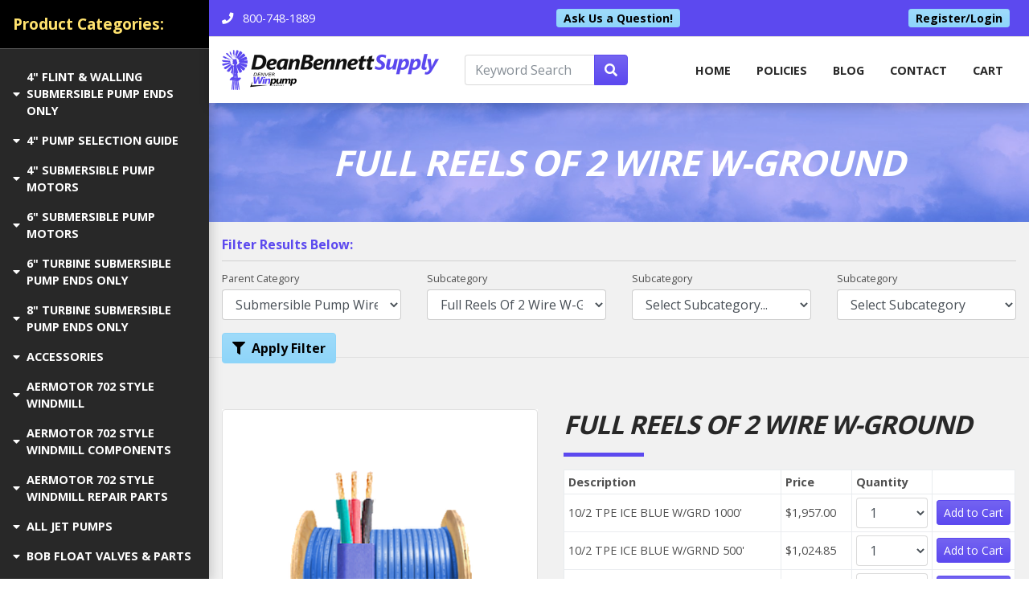

--- FILE ---
content_type: text/html;charset=UTF-8
request_url: https://deanbennettsupply.com/FULL-REELS-OF-WIRE?parentCatID=13958&subCatID=13959
body_size: 47517
content:

<!DOCTYPE html>
<html lang="en">
<head>
<!-- Google tag (gtag.js) GA4-->
<script async src="https://www.googletagmanager.com/gtag/js?id=G-AW-11218639548"></script>
<script>
window.dataLayer = window.dataLayer || [];
function gtag(){dataLayer.push(arguments);}
gtag('js', new Date());
gtag('config', 'AW-11218639548');
</script>
<meta charset="utf-8">
<meta http-equiv="X-UA-Compatible" content="IE=edge">
<meta name="viewport" content="width=device-width, height=device-height, initial-scale=1.0, user-scalable=0, minimum-scale=1.0, maximum-scale=1.0">
<title>FULL REELS OF WIRE</title>
<link rel="canonical" href="https://deanbennettsupply.com/FULL-REELS-OF-WIRE">
<meta name="description" content="">
<meta name="keywords" content="FULL REELS OF WIRE, ">
<meta name="author" content="Omnia Business Systems">
<link rel="shortcut icon" href="/userfiles/2300/fav.png">
<!-- Modified Bootstrap CSS -->
<link href="/sass/src/css/2300.css?t=115005" rel="stylesheet">
<!-- Google Fonts CSS -->
<link href="//fonts.googleapis.com/css?family=Open+Sans:400,700" rel="stylesheet" type="text/css">
<link href="//fonts.googleapis.com/css?family=Open+Sans:800,800" rel="stylesheet" type="text/css">
<link href="/css/omnia.css" rel="stylesheet">
<script src="https://code.jquery.com/jquery-2.2.4.min.js" integrity="sha256-BbhdlvQf/xTY9gja0Dq3HiwQF8LaCRTXxZKRutelT44=" crossorigin="anonymous"></script>
<script src="//ajax.googleapis.com/ajax/libs/jqueryui/1.12.0/jquery-ui.min.js"></script>
<link href="//ajax.googleapis.com/ajax/libs/jqueryui/1.12.0/themes/base/jquery-ui.css" rel="stylesheet">
<script src="https://stackpath.bootstrapcdn.com/bootstrap/4.4.1/js/bootstrap.bundle.min.js?v=115005"></script>
<script src="//cdnjs.cloudflare.com/ajax/libs/wow/1.1.2/wow.min.js"></script>
<script src="https://maps.googleapis.com/maps/api/js?key=AIzaSyAUGawOoVG7ZrnMC8FP4RvmqNbr3aigBG4&libraries=places"></script>
<style>
.signedIn{display:none!important}
.signedOut{display:block!important}
</style>
<link href="/css/additionalStyles.cfm?pageid=74431&siteid=2300&v=1&ref=product" type="text/css" rel="stylesheet" id="additionalStylesLink">
<!-- Google Tag Manager (noscript) -->
<noscript><iframe src="https://www.googletagmanager.com/ns.html?id=AW-11218639548"
height="0" width="0" style="display:none;visibility:hidden"></iframe></noscript>
<!-- End Google Tag Manager (noscript) -->
<style>
	.product-image {
	min-height: 200px;
	width: 100%;
	background-position: center !important;
	background-size: cover; 
	position: relative;
	}
	.add-to-container {
	position: absolute;
	top: 5px;
	right: 5px;
	}
	.directEdit { position: absolute; top: 1rem; right: 1rem; width: 20px; height: 20px; opacity: 1; z-index: 999; } 
	.directEdit:hover .fas {
		color: var(--primary)!important;
	}
</style>
	
<script src="/js/global_products.js" type="text/javascript"></script>
	

  
  <script>    
    $(function(){
      $('.prodPageCartBtn').click(function(){
       var pid = $(this).attr('id').replace('prodPageCartBtn_','');
        $('#addToCartModal').modal('show');
        if($('#optionSelect_' + pid).length == 0){
          var optionSelect = "";
        }else{
          var optionSelect = $('#optionSelect_' + pid).val();
        }
        if($('#styleSelect_' + pid).length == 0){
          var styleSelect = "";
        }else{
          var styleSelect = $('#styleSelect_' + pid).val();
        }
        $.post("/Cart", {pid: pid, price: $('#price_' + pid).val(), quantity: 1, addToCart: 1, optionSelect: optionSelect, styleSelect: styleSelect},
            function(response){          
            setTimeout(function(){ $('#addToCartModal').modal('hide'); }, 1000);                          
            }, "html");   
      })
    })
    
  </script><style>
	.product-image {
	padding-bottom: 60%; 
	width: 100%;
	background-position: center !important;
	background-size: cover !important;
	position: relative;
	border-bottom: 1px solid #ddd;
	}
	.add-to-container {
	position: absolute;
	top: 5px;
	right: 5px;
	}
	.directEdit { position: absolute; top: 1rem; right: 1rem; width: 20px; height: 20px; opacity: 1; z-index: 999; } 
	.directEdit:hover .fas {
		color: var(--primary)!important;
	}
    .bg-white.related-cat:hover {
        background-color: white !important;
        color: black;
    }
</style>
<script>
$(function() {
	$("#myCarousel333").carousel({
		interval: 10000,
		pause: "hover"
	});
}); 
</script></head>
<body>
<div class="oms-wrapper">
<header class="omsHeader">
</header>
<style data-id="27">
/* Navbar */
.omsNav {
transition: 0.20s all;
}
.omsNav .navbar-nav .nav-link,
.omsNav .navbar-nav .dropdown-item {
padding-right: 1rem;
padding-left: 1rem;
font-weight: bold;
color: var(--dark);
font-size: 90%;
text-transform: uppercase;
}
.omsNav .omsPreNav {
font-size: 90%;
}
.omsNav .omsPreNav a {
color: var(--white);
}
.omsNav .omsPreNav a:hover {
color: var(--primary-alt);
}
.omsNav .navbar-nav .nav-link:hover,
.omsNav .navbar-nav .nav-link.active,
.omsNav .navbar-nav .dropdown-item {
color: var(--primary);
}
.omsNav .nav.navbar-nav {
margin: 0 0 0 auto;
text-align: right;
}
@media (max-width: 991px) {
.omsNav .nav.navbar-nav {
background: var(--light);
padding: 0.5rem 1rem;
margin: 0.5rem 0 1rem 0;
}
.omsNav .nav.navbar-nav .dropdown-menu {
text-align: right;
}
}
.omsNav.bg-invisible a:not(.dropdown-item),
.omsNav.bg-invisible .navbar-nav .nav-link:not(.dropdown-item) {
color: var(--white);
}
/* Logo */
.omsNav .navbar-brand img {
width: 180px;
}
@media (min-width: 768px) {
.omsNav .navbar-brand img {
width: 270px;
}
}
.applications-wrapper > .application-btn {
font-weight: bold;
}
.text-white.application-btn:hover {
background: var(--primary);
color: var(--warning) !important;
}
.applications-wrapper > div .application-btn {
padding-left: 2rem !important;
}
.applications-wrapper > div .application-btn:hover {
background: rgba(0,0,0,0.75);
}
/* sidebar css */
@media(min-width: 768px) {
.OMSsidenav {
position: fixed;
width: 260px;
top: 127px;
height: calc(100vh - 127px);
}
}
@media (min-width: 1200px) {
#savecontent,
.omsFooter {
padding-left: 260px;
}
.omsNav {
left: 260px !important;
}
}
@media (min-width: 1200px) {
.OMSsidenav {
top: 0px;
height: 100vh;
}
}
@media(max-width: 575px) {
.OMSsidenav.mobile-nav {
top: 109px !important;
height: calc(100vh - 109px) !important;
overflow: auto;
}
}
@media(min-width: 768px) and (max-width:1199px) {
.OMSsidenav.mobile-nav {
top: 129px !important;
height: calc(100vh - 129px) !important;
overflow: auto;
}
}
@media(min-width: 576px) and (max-width:767px) {
.OMSsidenav.mobile-nav {
top: 110px !important;
height: calc(100vh - 110px) !important;
overflow: auto;
}
}
@media(max-width: 1199px) {
.mobile-nav.collapse.show {
left: 0 !important;
transition: left .25s ease-in-out !important;
}
}
@media(max-width: 399px) {
.omsNav .navbar-brand img {
width: 140px;
}
.mobile-btn {
font-size: .7rem;
padding: 1px 6px;
}
.OMSsidenav.mobile-nav {
top: 105px !important;
height: calc(100vh - 105px) !important;
overflow: auto;
}
}
.application-btn {
text-transform: uppercase;
font-size: .9rem;
}
.applications-wrapper > p.text-white {
font-size: 1.2rem;
color: var(--warning) !important;
}
</style>
<nav class="fixed-top bg-white navbar-light omsNav p-0 shadow" data-id="27">
<!-- Pre Navigation -->
<div class="omsPreNav w-100 d-flex justify-content-between border-bottom bg-primary px-3 py-1" data-original-title="" title="">
<div class="container-fluid px-0 d-flex flex-row align-items-center justify-content-between" data-original-title="" title="">
<div data-original-title="" title="">
<a class="py-2 pr-3 d-inline-block contact-phone" data-link="" data-original-title="" href="tel:800-748-1889" title=""><i class="mr-2 fas fa-phone" fa-data=""></i>
<span class="" data-original-title="" title="">800-748-1889</span>
<!--<span class="d-inline d-sm-none" data-original-title="" title="">Call</span>-->
</a>
<!--<a class="py-2 d-inline-block" data-link="" data-original-title="" href="/register-login" title=""><i class="mr-2 fas fa-user" fa-data=""></i>
<span class="d-none d-sm-inline" data-original-title="" title="">Login / Create Account</span>
<span class="d-inline d-sm-none" data-original-title="" title="">Login</span>
</a>-->
</div>
<!--<div class="d-flex flex-row" data-original-title="" title="">
<div class="social-facebook" data-original-title="" title=""><strong><a class="d-flex align-items-center justify-content-center ml-1 rounded-circle" data-original-title="" href="" style="width: 30px; height: 30px;" target="blank" title=""><i class="fab fa-facebook"></i> </a></strong>
</div>
<div class="social-instagram" data-original-title="" title=""><strong><a class="d-flex align-items-center justify-content-center ml-1 rounded-circle" data-original-title="" href="" style="width: 30px; height: 30px;" target="blank" title=""><i class="fab fa-instagram"></i> </a></strong>
</div>
<div class="social-twitter" data-original-title="" title=""><strong><a class="d-flex align-items-center justify-content-center ml-1 rounded-circle" data-original-title="" href="" style="width: 30px; height: 30px;" target="blank" title=""><i class="fab fa-twitter"></i> </a></strong>
</div>
<div class="social-linkedin" data-original-title="" title=""><strong><a class="d-flex align-items-center justify-content-center ml-1 rounded-circle" data-original-title="" href="" style="width: 30px; height: 30px;" target="blank" title=""><i class="fab fa-linkedin"></i> </a></strong>
</div>
<div class="social-yelp" data-original-title="" title=""><strong><a class="d-flex align-items-center justify-content-center ml-1 rounded-circle" data-original-title="" href="" style="width: 30px; height: 30px;" target="blank" title=""><i class="fab fa-yelp"></i> </a></strong>
</div>
<div class="social-youtube" data-original-title="" title=""><a class="d-flex align-items-center justify-content-center ml-1 rounded-circle" data-original-title="" href="" style="width: 30px; height: 30px;" target="blank" title=""><i class="fab fa-youtube"></i> </a>
</div>
</div>-->
<a class="btn btn-sm btn-primary-alt py-0" href="/contact" data-original-title="" title="">Ask Us a Question!</a>
<a class="btn btn-sm btn-primary-alt py-0 mr-2 btn-login" href="/Member-Login" data-original-title="" title="">Register/Login</a>
</div>
</div>
<nav class="navbar navbar-expand-lg">
<div class="container-fluid px-0" data-original-title="" title="">
<div data-original-title="" title="">
<a class="navbar-brand py-2 px-lg-0" href="/home" style="position: relative;" data-original-title="" title=""><img alt='Dean Bennett Supply logo' class='img-fluid' src='/userfiles/2300/images/dean-bennett-logo.png'></a>
<a class="btn btn-primary d-inline d-xl-none btn-sm mobile-btn" data-toggle="collapse" href="#mobile-nav" data-original-title="" title=""><i class="fas fa-prescription-bottle"></i> Products</a>
</div>
<form class="searchy mx-3 d-none d-sm-flex" method="post" action="/all-products" style="flex: 1 1 150px;">
<div class="input-group w-100" data-original-title="" title="">
<input type="text" class="form-control" placeholder="Keyword Search" aria-label="Keyword Search" name="keyword" aria-describedby="basic-addon2">
<div class="input-group-append" data-original-title="" title="">
<button class="btn btn-primary" type="submit"><i class="fas fa-search"></i>
</button>
</div>
</div>
</form>
<button aria-controls="omsDefaultNav" aria-expanded="false" aria-label="Toggle navigation" class="navbar-toggler collapsed p-2" data-target="#omsDefaultNav" data-toggle="collapse" type="button">
<i class="fas fa-bars fa-1x fa-fw text-primary d-flex align-items-center justify-content-center" style="font-size: 1.25rem; width: 25px; height: 23px;"></i>
</button>
<div class="collapse navbar-collapse" id="omsDefaultNav" data-original-title="" title="">
<ul class="nav navbar-nav">
<li class="nav-item"><!--nav-item dropdown class to li---->
<a class="nav-link" href="//deanbennettsupply.com/home" data-level="1">home</a>
</li>
<li class="nav-item dropdown"><!--nav-item dropdown class to li---->
<a class="nav-link dropdown-toggle" href="javascript: void(0)" aria-haspopup="true" aria-expanded="false" data-toggle="dropdown" data-level="1">Policies</a>
<div class="dropdown-menu">
<a class="dropdown-item" href="/userfiles/2300/files/MANUFACTURERS WARRANTY.pdf" target="_blank" data-level="2">Manufacturers Warranty</a>
<a class="dropdown-item" href="/userfiles/2300/files/RETURNED GOODS POLICY.pdf" target="_blank" data-level="2">Returned Goods Policy</a>
</div>
</li>
<li class="nav-item"><!--nav-item dropdown class to li---->
<a class="nav-link" href="//deanbennettsupply.com/Blog" data-level="1">Blog</a>
</li>
<li class="nav-item"><!--nav-item dropdown class to li---->
<a class="nav-link" href="//deanbennettsupply.com/Contact" data-level="1">Contact</a>
</li>
<li class="nav-item"><!--nav-item dropdown class to li---->
<a class="nav-link" href="//deanbennettsupply.com/Cart" data-level="1">Cart</a>
</li>
</ul>
<form method="post" action="/all-products" style="flex: 1 1 100%;" class="d-sm-none">
<div class="input-group searchy w-100" data-original-title="" title="">
<input type="text" class="form-control" placeholder="Keyword Search" aria-label="Keyword Search" name="keyword" aria-describedby="basic-addon2">
<div class="input-group-append" data-original-title="" title="">
<button class="btn btn-primary" type="submit"><i class="fas fa-search"></i>
</button>
</div>
</div>
</form>
</div>
</div>
</nav>
</nav>
<style>
.nav-item-11716, .nav-item-10668 { display:none !important; }
</style>
<div class="OMSsidenav display d-none d-xl-flex flex-column justify-content-between align-items-stretch hideInEditor shadow bg-dark"
style="overflow-y: auto; overflow-x: visible; z-index: 1021;">
<div class="applications-wrapper pb-4">
<p class="text-white p-3 m-0 bg-black"><strong>Product Categories:</strong></p>
<hr class="opacity-3 mt-0">
<a class="text-white application-btn py-2 px-3 d-flex w-100 justify-content-start align-items-center "
data-toggle="collapse"
href="#collapse-14626">
<i class="fas fa-caret-down mr-2"></i>4" FLINT & WALLING SUBMERSIBLE PUMP ENDS ONLY
</a>
<div class="collapse "
id="collapse-14626"
style="background: rgba(0,0,0,0.5);">
<a class="nav-item-14627 application-btn py-2 px-3 d-flex w-100 justify-content-start align-items-center text-white"
href="/4F05-5-GPM?parentCatID=14626&subcatid=14627">
<i class="fas fa-caret-right mr-2"></i>005 GPM SERIES
</a>
<a class="nav-item-14629 application-btn py-2 px-3 d-flex w-100 justify-content-start align-items-center text-white"
href="/4F07-7-GPM?parentCatID=14626&subcatid=14629">
<i class="fas fa-caret-right mr-2"></i>007 GPM SERIES
</a>
<a class="nav-item-14632 application-btn py-2 px-3 d-flex w-100 justify-content-start align-items-center text-white"
href="/4F10-10-GPM?parentCatID=14626&subcatid=14632">
<i class="fas fa-caret-right mr-2"></i>010 GPM SERIES
</a>
<a class="nav-item-14633 application-btn py-2 px-3 d-flex w-100 justify-content-start align-items-center text-white"
href="/4F19-19-GPM?parentCatID=14626&subcatid=14633">
<i class="fas fa-caret-right mr-2"></i>019 GPM SERIES
</a>
<a class="nav-item-14634 application-btn py-2 px-3 d-flex w-100 justify-content-start align-items-center text-white"
href="/4F27-27-GPM?parentCatID=14626&subcatid=14634">
<i class="fas fa-caret-right mr-2"></i>027 GPM SERIES
</a>
<a class="nav-item-14635 application-btn py-2 px-3 d-flex w-100 justify-content-start align-items-center text-white"
href="/35-GALLONS-PER-MINUTE?parentCatID=14626&subcatid=14635">
<i class="fas fa-caret-right mr-2"></i>035 GPM SERIES
</a>
<a class="nav-item-14636 application-btn py-2 px-3 d-flex w-100 justify-content-start align-items-center text-white"
href="/4F55-55-GPM?parentCatID=14626&subcatid=14636">
<i class="fas fa-caret-right mr-2"></i>055 GPM SERIES
</a>
<a class="nav-item-14638 application-btn py-2 px-3 d-flex w-100 justify-content-start align-items-center text-white"
href="/JET-PUMPS?parentCatID=14626&subcatid=14638">
<i class="fas fa-caret-right mr-2"></i>085 GPM SERIES
</a>
</div>
<a class="text-white application-btn py-2 px-3 d-flex w-100 justify-content-start align-items-center "
data-toggle="collapse"
href="#collapse-14731">
<i class="fas fa-caret-down mr-2"></i>4" PUMP SELECTION GUIDE
</a>
<div class="collapse "
id="collapse-14731"
style="background: rgba(0,0,0,0.5);">
<a class="nav-item-14732 application-btn py-2 px-3 d-flex w-100 justify-content-start align-items-center text-white"
href="/THINGS-YOU-MUST-KNOW?parentCatID=14731&subcatid=14732">
<i class="fas fa-caret-right mr-2"></i>THINGS YOU MUST KNOW
</a>
</div>
<a class="text-white application-btn py-2 px-3 d-flex w-100 justify-content-start align-items-center "
data-toggle="collapse"
href="#collapse-11443">
<i class="fas fa-caret-down mr-2"></i>4" SUBMERSIBLE PUMP MOTORS
</a>
<div class="collapse "
id="collapse-11443"
style="background: rgba(0,0,0,0.5);">
<a class="nav-item-14189 application-btn py-2 px-3 d-flex w-100 justify-content-start align-items-center text-white"
href="/1-HP-SUB-MOTOR?parentCatID=11443&subcatid=14189">
<i class="fas fa-caret-right mr-2"></i>1 HP SUBMERSIBLE PUMP MOTORS
</a>
<a class="nav-item-14190 application-btn py-2 px-3 d-flex w-100 justify-content-start align-items-center text-white"
href="/1-1-2-HP-SUBMERSIBLE-PUMP-MOTORS?parentCatID=11443&subcatid=14190">
<i class="fas fa-caret-right mr-2"></i>1-1/2 HP SUBMERSIBLE PUMP MOTORS
</a>
<a class="nav-item-14185 application-btn py-2 px-3 d-flex w-100 justify-content-start align-items-center text-white"
href="/ALL-SUBMERSIBLE-PUMP-MOTORS?parentCatID=11443&subcatid=14185">
<i class="fas fa-caret-right mr-2"></i>1/2 HP SUBMERSIBLE PUMP MOTORS
</a>
<a class="nav-item-14191 application-btn py-2 px-3 d-flex w-100 justify-content-start align-items-center text-white"
href="/2-HP-SUBMERSIBLE-PUMP-MOTORS?parentCatID=11443&subcatid=14191">
<i class="fas fa-caret-right mr-2"></i>2 HP SUBMERSIBLE PUMP MOTORS
</a>
<a class="nav-item-14192 application-btn py-2 px-3 d-flex w-100 justify-content-start align-items-center text-white"
href="/3-HP-SUBMERSIBLE-PUMP-MOTORS?parentCatID=11443&subcatid=14192">
<i class="fas fa-caret-right mr-2"></i>3 HP SUBMERSIBLE PUMP MOTORS
</a>
<a class="nav-item-14186 application-btn py-2 px-3 d-flex w-100 justify-content-start align-items-center text-white"
href="/3-4-HP-SUBMERSIBLE-PUMP-MOTORS?parentCatID=11443&subcatid=14186">
<i class="fas fa-caret-right mr-2"></i>3/4 HP SUBMERSIBLE PUMP MOTORS
</a>
<a class="nav-item-14193 application-btn py-2 px-3 d-flex w-100 justify-content-start align-items-center text-white"
href="/5-HP-SUBMERSIBLE-PUMP-MOTORS?parentCatID=11443&subcatid=14193">
<i class="fas fa-caret-right mr-2"></i>5 HP SUBMERSIBLE PUMP MOTORS
</a>
<a class="nav-item-14194 application-btn py-2 px-3 d-flex w-100 justify-content-start align-items-center text-white"
href="/7-1-2-HP-SUBMERSIBLE-PUMP-MOTORS?parentCatID=11443&subcatid=14194">
<i class="fas fa-caret-right mr-2"></i>7-1/2 HP SUBMERSIBLE PUMP MOTORS
</a>
</div>
<a class="text-white application-btn py-2 px-3 d-flex w-100 justify-content-start align-items-center "
data-toggle="collapse"
href="#collapse-14195">
<i class="fas fa-caret-down mr-2"></i>6" SUBMERSIBLE PUMP MOTORS
</a>
<div class="collapse "
id="collapse-14195"
style="background: rgba(0,0,0,0.5);">
<a class="nav-item-14210 application-btn py-2 px-3 d-flex w-100 justify-content-start align-items-center text-white"
href="/10-HP-SUBMERSIBLE-PUMP-MOTOR?parentCatID=14195&subcatid=14210">
<i class="fas fa-caret-right mr-2"></i>10 HP SUBMERSIBLE PUMP MOTOR
</a>
<a class="nav-item-14197 application-btn py-2 px-3 d-flex w-100 justify-content-start align-items-center text-white"
href="/15-HP-SUBMERSIBLE-PUMP-MOTOR?parentCatID=14195&subcatid=14197">
<i class="fas fa-caret-right mr-2"></i>15 HP SUBMERSIBLE PUMP MOTOR
</a>
<a class="nav-item-14201 application-btn py-2 px-3 d-flex w-100 justify-content-start align-items-center text-white"
href="/20-HP-SUBMERSIBLE-PUMP-MOTOR?parentCatID=14195&subcatid=14201">
<i class="fas fa-caret-right mr-2"></i>20 HP SUBMERSIBLE PUMP MOTOR
</a>
<a class="nav-item-14199 application-btn py-2 px-3 d-flex w-100 justify-content-start align-items-center text-white"
href="/25-HP-SUBMERSIBLE-PUMP-MOTOR?parentCatID=14195&subcatid=14199">
<i class="fas fa-caret-right mr-2"></i>25 HP SUBMERSIBLE PUMP MOTOR
</a>
<a class="nav-item-14202 application-btn py-2 px-3 d-flex w-100 justify-content-start align-items-center text-white"
href="/30-HP-SUBMERSIBLE-PUMP-MOTOR?parentCatID=14195&subcatid=14202">
<i class="fas fa-caret-right mr-2"></i>30 HP SUBMERSIBLE PUMP MOTOR
</a>
<a class="nav-item-14203 application-btn py-2 px-3 d-flex w-100 justify-content-start align-items-center text-white"
href="/40-HP-SUBMERSIBLE-PUMP-MOTOR?parentCatID=14195&subcatid=14203">
<i class="fas fa-caret-right mr-2"></i>40 HP SUBMERSIBLE PUMP MOTOR
</a>
<a class="nav-item-14196 application-btn py-2 px-3 d-flex w-100 justify-content-start align-items-center text-white"
href="/5-HP-SUBMERSIBLE-PUMP-MOTOR?parentCatID=14195&subcatid=14196">
<i class="fas fa-caret-right mr-2"></i>5 HP SUBMERSIBLE PUMP MOTOR
</a>
<a class="nav-item-14204 application-btn py-2 px-3 d-flex w-100 justify-content-start align-items-center text-white"
href="/50-HP-SUBMERSIBLE-PUMP-MOTOR?parentCatID=14195&subcatid=14204">
<i class="fas fa-caret-right mr-2"></i>50 HP SUBMERSIBLE PUMP MOTOR
</a>
<a class="nav-item-14205 application-btn py-2 px-3 d-flex w-100 justify-content-start align-items-center text-white"
href="/7-1-2-HP-SUBMERSIBLE-PUMP-MOTOR?parentCatID=14195&subcatid=14205">
<i class="fas fa-caret-right mr-2"></i>7-1/2 HP SUBMERSIBLE PUMP MOTOR
</a>
</div>
<a class="text-white application-btn py-2 px-3 d-flex w-100 justify-content-start align-items-center "
data-toggle="collapse"
href="#collapse-15234">
<i class="fas fa-caret-down mr-2"></i>6" TURBINE SUBMERSIBLE PUMP ENDS ONLY
</a>
<div class="collapse "
id="collapse-15234"
style="background: rgba(0,0,0,0.5);">
<a class="nav-item-14639 application-btn py-2 px-3 d-flex w-100 justify-content-start align-items-center text-white"
href="/WOLF-SUBTURBINES?parentCatID=15234&subcatid=14639">
<i class="fas fa-caret-right mr-2"></i>150 GPM SERIES
</a>
<a class="nav-item-14640 application-btn py-2 px-3 d-flex w-100 justify-content-start align-items-center text-white"
href="/WOLF-200-GPM-SUBTURBINES?parentCatID=15234&subcatid=14640">
<i class="fas fa-caret-right mr-2"></i>200 GPM SERIES
</a>
<a class="nav-item-14642 application-btn py-2 px-3 d-flex w-100 justify-content-start align-items-center text-white"
href="/WOLF-250-GPM-SUBTURBINES?parentCatID=15234&subcatid=14642">
<i class="fas fa-caret-right mr-2"></i>250 GPM SERIES
</a>
</div>
<a class="text-white application-btn py-2 px-3 d-flex w-100 justify-content-start align-items-center "
data-toggle="collapse"
href="#collapse-15235">
<i class="fas fa-caret-down mr-2"></i>8" TURBINE SUBMERSIBLE PUMP ENDS ONLY
</a>
<div class="collapse "
id="collapse-15235"
style="background: rgba(0,0,0,0.5);">
<a class="nav-item-14643 application-btn py-2 px-3 d-flex w-100 justify-content-start align-items-center text-white"
href="/325-GPM-SERIES?parentCatID=15235&subcatid=14643">
<i class="fas fa-caret-right mr-2"></i>325 GPM SERIES
</a>
<a class="nav-item-14644 application-btn py-2 px-3 d-flex w-100 justify-content-start align-items-center text-white"
href="/400-GPM-SERIES?parentCatID=15235&subcatid=14644">
<i class="fas fa-caret-right mr-2"></i>400 GPM SERIES
</a>
</div>
<a class="text-white application-btn py-2 px-3 d-flex w-100 justify-content-start align-items-center "
data-toggle="collapse"
href="#collapse-10694">
<i class="fas fa-caret-down mr-2"></i>ACCESSORIES
</a>
<div class="collapse "
id="collapse-10694"
style="background: rgba(0,0,0,0.5);">
<a class="nav-item-10863 application-btn py-2 px-3 d-flex w-100 justify-content-start align-items-center text-white"
href="/CABLE-GUARDS?parentCatID=10694&subcatid=10863">
<i class="fas fa-caret-right mr-2"></i>CABLE GUARDS
</a>
<a class="nav-item-10695 application-btn py-2 px-3 d-flex w-100 justify-content-start align-items-center text-white"
href="/PRESSURE-GAUGES?parentCatID=10694&subcatid=10695">
<i class="fas fa-caret-right mr-2"></i>PRESSURE GAUGES
</a>
<a class="nav-item-10855 application-btn py-2 px-3 d-flex w-100 justify-content-start align-items-center text-white"
href="/ROPE?parentCatID=10694&subcatid=10855">
<i class="fas fa-caret-right mr-2"></i>ROPE
</a>
<a class="nav-item-10860 application-btn py-2 px-3 d-flex w-100 justify-content-start align-items-center text-white"
href="/TORQUE-ARRESTORS?parentCatID=10694&subcatid=10860">
<i class="fas fa-caret-right mr-2"></i>TORQUE ARRESTORS
</a>
</div>
<a class="text-white application-btn py-2 px-3 d-flex w-100 justify-content-start align-items-center "
data-toggle="collapse"
href="#collapse-11064">
<i class="fas fa-caret-down mr-2"></i>AERMOTOR 702 STYLE WINDMILL
</a>
<div class="collapse "
id="collapse-11064"
style="background: rgba(0,0,0,0.5);">
<a class="nav-item-11150 application-btn py-2 px-3 d-flex w-100 justify-content-start align-items-center text-white"
href="/COMPLETE-LESS-TOWER?parentCatID=11064&subcatid=11150">
<i class="fas fa-caret-right mr-2"></i>WINDMILL COMPLETE
</a>
<a class="nav-item-11154 application-btn py-2 px-3 d-flex w-100 justify-content-start align-items-center text-white"
href="/All-Products?parentCatID=11064&subcatid=11154">
<i class="fas fa-caret-right mr-2"></i>WINDMILL TOWER
</a>
</div>
<a class="text-white application-btn py-2 px-3 d-flex w-100 justify-content-start align-items-center "
data-toggle="collapse"
href="#collapse-14158">
<i class="fas fa-caret-down mr-2"></i>AERMOTOR 702 STYLE WINDMILL COMPONENTS
</a>
<div class="collapse "
id="collapse-14158"
style="background: rgba(0,0,0,0.5);">
<a class="nav-item-14160 application-btn py-2 px-3 d-flex w-100 justify-content-start align-items-center text-white"
href="/702-COMPLETE-WHEEL-ASSEMBLY?parentCatID=14158&subcatid=14160">
<i class="fas fa-caret-right mr-2"></i>COMPLETE WHEEL ASSEMBLY
</a>
<a class="nav-item-11153 application-btn py-2 px-3 d-flex w-100 justify-content-start align-items-center text-white"
href="/All-Products?parentCatID=14158&subcatid=11153">
<i class="fas fa-caret-right mr-2"></i>STUB TOWER
</a>
<a class="nav-item-14161 application-btn py-2 px-3 d-flex w-100 justify-content-start align-items-center text-white"
href="/SUCKER-ROD-COUPLINGS?parentCatID=14158&subcatid=14161">
<i class="fas fa-caret-right mr-2"></i>SUCKER ROD & COUPLINGS
</a>
<a class="nav-item-14167 application-btn py-2 px-3 d-flex w-100 justify-content-start align-items-center text-white"
href="/TAIL-BONES?parentCatID=14158&subcatid=14167">
<i class="fas fa-caret-right mr-2"></i>TAIL BONES
</a>
<a class="nav-item-14166 application-btn py-2 px-3 d-flex w-100 justify-content-start align-items-center text-white"
href="/VANES?parentCatID=14158&subcatid=14166">
<i class="fas fa-caret-right mr-2"></i>VANES
</a>
<a class="nav-item-14159 application-btn py-2 px-3 d-flex w-100 justify-content-start align-items-center text-white"
href="/WINDMILL-MOTORS-ONLY?parentCatID=14158&subcatid=14159">
<i class="fas fa-caret-right mr-2"></i>WINDMILL MOTORS ONLY
</a>
</div>
<a class="text-white application-btn py-2 px-3 d-flex w-100 justify-content-start align-items-center "
data-toggle="collapse"
href="#collapse-14168">
<i class="fas fa-caret-down mr-2"></i>AERMOTOR 702 STYLE WINDMILL REPAIR PARTS
</a>
<div class="collapse "
id="collapse-14168"
style="background: rgba(0,0,0,0.5);">
<a class="nav-item-13798 application-btn py-2 px-3 d-flex w-100 justify-content-start align-items-center text-white"
href="/702-MODEL-WINDMILL-PARTS-BREAKDOWN-IMAGE?parentCatID=14168&subcatid=13798">
<i class="fas fa-caret-right mr-2"></i>702 MODEL WINDMILL PARTS BREAKDOWN IMAGE
</a>
<a class="nav-item-14219 application-btn py-2 px-3 d-flex w-100 justify-content-start align-items-center text-white"
href="/MOL10-REPAIR-PARTS?parentCatID=14168&subcatid=14219">
<i class="fas fa-caret-right mr-2"></i>MOL10 10' REPAIR PARTS
</a>
<a class="nav-item-13754 application-btn py-2 px-3 d-flex w-100 justify-content-start align-items-center text-white"
href="/MOL12-REPAIR-PARTS?parentCatID=14168&subcatid=13754">
<i class="fas fa-caret-right mr-2"></i>MOL12 12' REPAIR PARTS
</a>
<a class="nav-item-13756 application-btn py-2 px-3 d-flex w-100 justify-content-start align-items-center text-white"
href="/MOL14-REPAIR-PARTS?parentCatID=14168&subcatid=13756">
<i class="fas fa-caret-right mr-2"></i>MOL14 14' REPAIR PARTS
</a>
<a class="nav-item-13757 application-btn py-2 px-3 d-flex w-100 justify-content-start align-items-center text-white"
href="/702-16-F-?parentCatID=14168&subcatid=13757">
<i class="fas fa-caret-right mr-2"></i>MOL16 16' REPAIR PARTS
</a>
<a class="nav-item-13750 application-btn py-2 px-3 d-flex w-100 justify-content-start align-items-center text-white"
href="/702-6-X-?parentCatID=14168&subcatid=13750">
<i class="fas fa-caret-right mr-2"></i>MOL6 6' REPAIR PARTS
</a>
<a class="nav-item-13753 application-btn py-2 px-3 d-flex w-100 justify-content-start align-items-center text-white"
href="/MOL8-REPAIR-PARTS?parentCatID=14168&subcatid=13753">
<i class="fas fa-caret-right mr-2"></i>MOL8 8' REPAIR PARTS
</a>
<a class="nav-item-14604 application-btn py-2 px-3 d-flex w-100 justify-content-start align-items-center text-white"
href="/WINDMILL-INSTALLATION-MANUAL?parentCatID=14168&subcatid=14604">
<i class="fas fa-caret-right mr-2"></i>WINDMILL INSTALLATION MANUAL
</a>
</div>
<a class="text-white application-btn py-2 px-3 d-flex w-100 justify-content-start align-items-center "
data-toggle="collapse"
href="#collapse-14544">
<i class="fas fa-caret-down mr-2"></i>ALL JET PUMPS
</a>
<div class="collapse "
id="collapse-14544"
style="background: rgba(0,0,0,0.5);">
<a class="nav-item-11485 application-btn py-2 px-3 d-flex w-100 justify-content-start align-items-center text-white"
href="/FLINT-WALLING-JET-PUMPS?parentCatID=14544&subcatid=11485">
<i class="fas fa-caret-right mr-2"></i>FLINT & WALLING JET PUMPS
</a>
<a class="nav-item-14542 application-btn py-2 px-3 d-flex w-100 justify-content-start align-items-center text-white"
href="/GOULDS-JET-PUMPS?parentCatID=14544&subcatid=14542">
<i class="fas fa-caret-right mr-2"></i>GOULDS JET PUMPS
</a>
</div>
<a class="text-white application-btn py-2 px-3 d-flex w-100 justify-content-start align-items-center "
data-toggle="collapse"
href="#collapse-13941">
<i class="fas fa-caret-down mr-2"></i>BOB FLOAT VALVES & PARTS
</a>
<div class="collapse "
id="collapse-13941"
style="background: rgba(0,0,0,0.5);">
<a class="nav-item-13944 application-btn py-2 px-3 d-flex w-100 justify-content-start align-items-center text-white"
href="/BOB-FLOAT-PARTS?parentCatID=13941&subcatid=13944">
<i class="fas fa-caret-right mr-2"></i>BOB FLOAT PARTS
</a>
<a class="nav-item-13943 application-btn py-2 px-3 d-flex w-100 justify-content-start align-items-center text-white"
href="/BOB-FLOAT-VALVES?parentCatID=13941&subcatid=13943">
<i class="fas fa-caret-right mr-2"></i>BOB FLOAT VALVES
</a>
<a class="nav-item-11697 application-btn py-2 px-3 d-flex w-100 justify-content-start align-items-center text-white"
href="/FLOAT-VALVE-FLOATS?parentCatID=13941&subcatid=11697">
<i class="fas fa-caret-right mr-2"></i>FLOAT VALVE FLOATS
</a>
<a class="nav-item-13600 application-btn py-2 px-3 d-flex w-100 justify-content-start align-items-center text-white"
href="/FLOAT-VALVE-STEMS?parentCatID=13941&subcatid=13600">
<i class="fas fa-caret-right mr-2"></i>FLOAT VALVE STEMS
</a>
<a class="nav-item-14116 application-btn py-2 px-3 d-flex w-100 justify-content-start align-items-center text-white"
href="/MIDLAND-LOW-PRESSURE-FLOAT-VALVES?parentCatID=13941&subcatid=14116">
<i class="fas fa-caret-right mr-2"></i>MIDLAND LOW PRESSURE FLOAT VALVES
</a>
</div>
<a class="text-white application-btn py-2 px-3 d-flex w-100 justify-content-start align-items-center "
data-toggle="collapse"
href="#collapse-10783">
<i class="fas fa-caret-down mr-2"></i>BRASS WELL CYLINDERS
</a>
<div class="collapse "
id="collapse-10783"
style="background: rgba(0,0,0,0.5);">
<a class="nav-item-10787 application-btn py-2 px-3 d-flex w-100 justify-content-start align-items-center text-white"
href="/CYLINDER-PARTS?parentCatID=10783&subcatid=10787">
<i class="fas fa-caret-right mr-2"></i>CYLINDER PARTS
</a>
<a class="nav-item-14170 application-btn py-2 px-3 d-flex w-100 justify-content-start align-items-center text-white"
href="/CYLINDER-SUCTION-SCREENS?parentCatID=10783&subcatid=14170">
<i class="fas fa-caret-right mr-2"></i>CYLINDER SUCTION SCREENS
</a>
<a class="nav-item-10784 application-btn py-2 px-3 d-flex w-100 justify-content-start align-items-center text-white"
href="/All-Products?parentCatID=10783&subcatid=10784">
<i class="fas fa-caret-right mr-2"></i>CYLINDERS
</a>
<a class="nav-item-10786 application-btn py-2 px-3 d-flex w-100 justify-content-start align-items-center text-white"
href="/STUFFING-BOXES?parentCatID=10783&subcatid=10786">
<i class="fas fa-caret-right mr-2"></i>STUFFING BOXES
</a>
<a class="nav-item-14146 application-btn py-2 px-3 d-flex w-100 justify-content-start align-items-center text-white"
href="/SUBMERSIBLE-PUMP-W-BRASS-CYLINDER-KIT?parentCatID=10783&subcatid=14146">
<i class="fas fa-caret-right mr-2"></i>SUBMERSIBLE PUMP W / BRASS CYLINDER KIT
</a>
</div>
<a class="text-white application-btn py-2 px-3 d-flex w-100 justify-content-start align-items-center "
data-toggle="collapse"
href="#collapse-14786">
<i class="fas fa-caret-down mr-2"></i>CHECK VALVES
</a>
<div class="collapse "
id="collapse-14786"
style="background: rgba(0,0,0,0.5);">
<a class="nav-item-14785 application-btn py-2 px-3 d-flex w-100 justify-content-start align-items-center text-white"
href="/CHECK-VALVES-BRASS?parentCatID=14786&subcatid=14785">
<i class="fas fa-caret-right mr-2"></i>CHECK VALVES - BRASS
</a>
<a class="nav-item-14784 application-btn py-2 px-3 d-flex w-100 justify-content-start align-items-center text-white"
href="/CHECK-VALVES-STAINLESS?parentCatID=14786&subcatid=14784">
<i class="fas fa-caret-right mr-2"></i>CHECK VALVES - STAINLESS
</a>
</div>
<a class="text-white application-btn py-2 px-3 d-flex w-100 justify-content-start align-items-center "
data-toggle="collapse"
href="#collapse-13761">
<i class="fas fa-caret-down mr-2"></i>CLEARANCE ITEMS
</a>
<div class="collapse "
id="collapse-13761"
style="background: rgba(0,0,0,0.5);">
<a class="nav-item-14580 application-btn py-2 px-3 d-flex w-100 justify-content-start align-items-center text-white"
href="/SUBMERSIBLE-PUM-P-MOTORS?parentCatID=13761&subcatid=14580">
<i class="fas fa-caret-right mr-2"></i>SUBMERSIBLE PUMP MOTORS
</a>
</div>
<a class="text-white application-btn py-2 px-3 d-flex w-100 justify-content-start align-items-center "
data-toggle="collapse"
href="#collapse-11817">
<i class="fas fa-caret-down mr-2"></i>CONSTANT PRESSURE PUMPS
</a>
<div class="collapse "
id="collapse-11817"
style="background: rgba(0,0,0,0.5);">
<a class="nav-item-11818 application-btn py-2 px-3 d-flex w-100 justify-content-start align-items-center text-white"
href="/CONSTANT-PRESSURE-CENTRIFUGAL-PUIMPS?parentCatID=11817&subcatid=11818">
<i class="fas fa-caret-right mr-2"></i>CONSTANT PRESSURE CENTRIFUGAL PUMPS
</a>
<a class="nav-item-13985 application-btn py-2 px-3 d-flex w-100 justify-content-start align-items-center text-white"
href="/ALL-CONSTANT-PRESSURE-SUBMERSIBLE-PUMPS?parentCatID=11817&subcatid=13985">
<i class="fas fa-caret-right mr-2"></i>CONSTANT PRESSURE SUBMERSIBLE PUMPS
</a>
<a class="nav-item-13979 application-btn py-2 px-3 d-flex w-100 justify-content-start align-items-center text-white"
href="/CONSTANT-PRESSURE-SUBMERSIBLE-PUMPS-10-GPM?parentCatID=11817&subcatid=13979">
<i class="fas fa-caret-right mr-2"></i>CONSTANT PRESSURE SUBMERSIBLE PUMPS - 10 GPM
</a>
<a class="nav-item-13980 application-btn py-2 px-3 d-flex w-100 justify-content-start align-items-center text-white"
href="/CONSTANT-PRESSURE-SUBMERSIBLE-PUMPS-19-GPM?parentCatID=11817&subcatid=13980">
<i class="fas fa-caret-right mr-2"></i>CONSTANT PRESSURE SUBMERSIBLE PUMPS - 19 GPM
</a>
<a class="nav-item-13981 application-btn py-2 px-3 d-flex w-100 justify-content-start align-items-center text-white"
href="/CONSTANT-PRESSURE-SUBMERSIBLE-PUMPS-27-GPM?parentCatID=11817&subcatid=13981">
<i class="fas fa-caret-right mr-2"></i>CONSTANT PRESSURE SUBMERSIBLE PUMPS - 27 GPM
</a>
<a class="nav-item-13982 application-btn py-2 px-3 d-flex w-100 justify-content-start align-items-center text-white"
href="/CONSTANT-PRESSURE-SUBMERSIBLE-PUMPS-35-GPM?parentCatID=11817&subcatid=13982">
<i class="fas fa-caret-right mr-2"></i>CONSTANT PRESSURE SUBMERSIBLE PUMPS - 35 GPM
</a>
<a class="nav-item-13983 application-btn py-2 px-3 d-flex w-100 justify-content-start align-items-center text-white"
href="/CONSTANT-PRESSURE-SUBMERSIBLE-PUMPS-55-GPM?parentCatID=11817&subcatid=13983">
<i class="fas fa-caret-right mr-2"></i>CONSTANT PRESSURE SUBMERSIBLE PUMPS - 55 GPM
</a>
<a class="nav-item-11569 application-btn py-2 px-3 d-flex w-100 justify-content-start align-items-center text-white"
href="/CONSTANT-PRESSURE-SUBMERSIBLE-PUMPS?parentCatID=11817&subcatid=11569">
<i class="fas fa-caret-right mr-2"></i>CONSTANT PRESSURE SUBMERSIBLE PUMPS - 7 GPM
</a>
<a class="nav-item-13984 application-btn py-2 px-3 d-flex w-100 justify-content-start align-items-center text-white"
href="/CONSTANT-PRESSURE-SUBMERSIBLE-PUMPS-85-GPM?parentCatID=11817&subcatid=13984">
<i class="fas fa-caret-right mr-2"></i>CONSTANT PRESSURE SUBMERSIBLE PUMPS - 85 GPM
</a>
</div>
<a class="text-white application-btn py-2 px-3 d-flex w-100 justify-content-start align-items-center "
data-toggle="collapse"
href="#collapse-14804">
<i class="fas fa-caret-down mr-2"></i>CONSTANT PRESSURE VALVES
</a>
<div class="collapse "
id="collapse-14804"
style="background: rgba(0,0,0,0.5);">
<a class="nav-item-14806 application-btn py-2 px-3 d-flex w-100 justify-content-start align-items-center text-white"
href="/CYCLE-GUARD-CONSTANT-PRESSURE-VALVE-1-1-4-?parentCatID=14804&subcatid=14806">
<i class="fas fa-caret-right mr-2"></i>CYCLE GUARD CONSTANT PRESSURE VALVE - 1-1/4"
</a>
</div>
<a class="text-white application-btn py-2 px-3 d-flex w-100 justify-content-start align-items-center "
data-toggle="collapse"
href="#collapse-10676">
<i class="fas fa-caret-down mr-2"></i>CONTROLS
</a>
<div class="collapse "
id="collapse-10676"
style="background: rgba(0,0,0,0.5);">
<a class="nav-item-10687 application-btn py-2 px-3 d-flex w-100 justify-content-start align-items-center text-white"
href="/All-Products?parentCatID=10676&subcatid=10687">
<i class="fas fa-caret-right mr-2"></i>BW ELECTRODE
</a>
<a class="nav-item-11703 application-btn py-2 px-3 d-flex w-100 justify-content-start align-items-center text-white"
href="/CISTERN-WATER-LEVEL-CONTROL-PANEL?parentCatID=10676&subcatid=11703">
<i class="fas fa-caret-right mr-2"></i>CISTERN WATER LEVEL CONTROL PANEL
</a>
<a class="nav-item-10691 application-btn py-2 px-3 d-flex w-100 justify-content-start align-items-center text-white"
href="/CONTROL-PANELS?parentCatID=10676&subcatid=10691">
<i class="fas fa-caret-right mr-2"></i>CONTROL PANELS
</a>
<a class="nav-item-10876 application-btn py-2 px-3 d-flex w-100 justify-content-start align-items-center text-white"
href="/FLOAT-SWITCHES?parentCatID=10676&subcatid=10876">
<i class="fas fa-caret-right mr-2"></i>FLOAT SWITCHES
</a>
<a class="nav-item-11652 application-btn py-2 px-3 d-flex w-100 justify-content-start align-items-center text-white"
href="/MOTOR-STARTER-PANEL?parentCatID=10676&subcatid=11652">
<i class="fas fa-caret-right mr-2"></i>MOTOR STARTER PANEL
</a>
<a class="nav-item-11685 application-btn py-2 px-3 d-flex w-100 justify-content-start align-items-center text-white"
href="/WASTE-HANDLING-PANEL-1PH-DUPLEX?parentCatID=10676&subcatid=11685">
<i class="fas fa-caret-right mr-2"></i>WASTE HANDLING PANEL 1PH DUPLEX
</a>
<a class="nav-item-11686 application-btn py-2 px-3 d-flex w-100 justify-content-start align-items-center text-white"
href="/WASTE-HANDLING-PANEL-1PH-SIMPLEX?parentCatID=10676&subcatid=11686">
<i class="fas fa-caret-right mr-2"></i>WASTE HANDLING PANEL 1PH SIMPLEX
</a>
</div>
<a class="text-white application-btn py-2 px-3 d-flex w-100 justify-content-start align-items-center "
data-toggle="collapse"
href="#collapse-13922">
<i class="fas fa-caret-down mr-2"></i>CUP LEATHERS
</a>
<div class="collapse "
id="collapse-13922"
style="background: rgba(0,0,0,0.5);">
<a class="nav-item-13926 application-btn py-2 px-3 d-flex w-100 justify-content-start align-items-center text-white"
href="/706-HARDENED-CUP-W-HOLE?parentCatID=13922&subcatid=13926">
<i class="fas fa-caret-right mr-2"></i>706 HARDENED CUPS W / HOLE
</a>
<a class="nav-item-13927 application-btn py-2 px-3 d-flex w-100 justify-content-start align-items-center text-white"
href="/707-LEATHER-GRAPHITE-CUPS-W-HOLE?parentCatID=13922&subcatid=13927">
<i class="fas fa-caret-right mr-2"></i>707 LEATHER & GRAPHITE CUPS W / HOLE
</a>
<a class="nav-item-13925 application-btn py-2 px-3 d-flex w-100 justify-content-start align-items-center text-white"
href="/711-SOFT-LEATHER-CUPS-SOLID?parentCatID=13922&subcatid=13925">
<i class="fas fa-caret-right mr-2"></i>711 SOFT LEATHER CUPS / SOLID
</a>
<a class="nav-item-13924 application-btn py-2 px-3 d-flex w-100 justify-content-start align-items-center text-white"
href="/711-SOFT-LEATHER-CUPS-W-HOLE?parentCatID=13922&subcatid=13924">
<i class="fas fa-caret-right mr-2"></i>711 SOFT LEATHER CUPS W / HOLE
</a>
<a class="nav-item-14124 application-btn py-2 px-3 d-flex w-100 justify-content-start align-items-center text-white"
href="/ALL-STYLES-OF-CUP-LEATHERS?parentCatID=13922&subcatid=14124">
<i class="fas fa-caret-right mr-2"></i>ALL STYLES OF CUP LEATHERS
</a>
<a class="nav-item-13929 application-btn py-2 px-3 d-flex w-100 justify-content-start align-items-center text-white"
href="/LOWER-VALVE-PACKING-RING-LEATHERS?parentCatID=13922&subcatid=13929">
<i class="fas fa-caret-right mr-2"></i>LOWER VALVE & PACKING RING LEATHERS
</a>
<a class="nav-item-13928 application-btn py-2 px-3 d-flex w-100 justify-content-start align-items-center text-white"
href="/NEOPRENE-CUPS-W-HOLE?parentCatID=13922&subcatid=13928">
<i class="fas fa-caret-right mr-2"></i>NEOPRENE CUPS W / HOLE
</a>
</div>
<a class="text-white application-btn py-2 px-3 d-flex w-100 justify-content-start align-items-center "
data-toggle="collapse"
href="#collapse-10696">
<i class="fas fa-caret-down mr-2"></i>DOLE FLOW CONTROL REGULATORS
</a>
<div class="collapse "
id="collapse-10696"
style="background: rgba(0,0,0,0.5);">
<a class="nav-item-13624 application-btn py-2 px-3 d-flex w-100 justify-content-start align-items-center text-white"
href="/304-STAINLESS-STEEL?parentCatID=10696&subcatid=13624">
<i class="fas fa-caret-right mr-2"></i>304 STAINLESS STEEL FLOMATIC FLOW CONTROL REGULATORS
</a>
<a class="nav-item-13721 application-btn py-2 px-3 d-flex w-100 justify-content-start align-items-center text-white"
href="/FLOW-REGULATORS-LARGE-ZINC-PLATED-STEEL?parentCatID=10696&subcatid=13721">
<i class="fas fa-caret-right mr-2"></i>DOLE FLOW CONTROL REGULATORS - LARGE ZINC PLATED STEEL
</a>
<a class="nav-item-10697 application-btn py-2 px-3 d-flex w-100 justify-content-start align-items-center text-white"
href="/FLOW-REGULATORS?parentCatID=10696&subcatid=10697">
<i class="fas fa-caret-right mr-2"></i>DOLE FLOW CONTROL REGULATORS - NICKEL PLATED BRASS
</a>
<a class="nav-item-15273 application-btn py-2 px-3 d-flex w-100 justify-content-start align-items-center text-white"
href="/PLUMBING-DEVICE-FLOW-REGULATOR?parentCatID=10696&subcatid=15273">
<i class="fas fa-caret-right mr-2"></i>PLUMBING DEVICE FLOW REGULATOR
</a>
</div>
<a class="text-white application-btn py-2 px-3 d-flex w-100 justify-content-start align-items-center "
data-toggle="collapse"
href="#collapse-11070">
<i class="fas fa-caret-down mr-2"></i>DRIVE POINTS
</a>
<div class="collapse "
id="collapse-11070"
style="background: rgba(0,0,0,0.5);">
<a class="nav-item-11072 application-btn py-2 px-3 d-flex w-100 justify-content-start align-items-center text-white"
href="/DRIVE-POINT-CAPS?parentCatID=11070&subcatid=11072">
<i class="fas fa-caret-right mr-2"></i>DRIVE POINT CAPS
</a>
<a class="nav-item-11075 application-btn py-2 px-3 d-flex w-100 justify-content-start align-items-center text-white"
href="/DRIVE-POINT-PIPE?parentCatID=11070&subcatid=11075">
<i class="fas fa-caret-right mr-2"></i>DRIVE POINT PIPE
</a>
<a class="nav-item-11071 application-btn py-2 px-3 d-flex w-100 justify-content-start align-items-center text-white"
href="/DRIVE-POINTS?parentCatID=11070&subcatid=11071">
<i class="fas fa-caret-right mr-2"></i>DRIVE POINTS
</a>
</div>
<a class="text-white application-btn py-2 px-3 d-flex w-100 justify-content-start align-items-center "
data-toggle="collapse"
href="#collapse-10842">
<i class="fas fa-caret-down mr-2"></i>ENVIRONMENTAL
</a>
<div class="collapse "
id="collapse-10842"
style="background: rgba(0,0,0,0.5);">
<a class="nav-item-11144 application-btn py-2 px-3 d-flex w-100 justify-content-start align-items-center text-white"
href="/ALUMINUM-LOCKING-WELL-CAPS?parentCatID=10842&subcatid=11144">
<i class="fas fa-caret-right mr-2"></i>ALUMINUM LOCKING WELL CAPS
</a>
<a class="nav-item-11141 application-btn py-2 px-3 d-flex w-100 justify-content-start align-items-center text-white"
href="/CEMENTING-BASKETS?parentCatID=10842&subcatid=11141">
<i class="fas fa-caret-right mr-2"></i>CEMENTING BASKETS
</a>
<a class="nav-item-11138 application-btn py-2 px-3 d-flex w-100 justify-content-start align-items-center text-white"
href="/CENTRALIZERS?parentCatID=10842&subcatid=11138">
<i class="fas fa-caret-right mr-2"></i>CENTRALIZERS
</a>
<a class="nav-item-11108 application-btn py-2 px-3 d-flex w-100 justify-content-start align-items-center text-white"
href="/ENVIRONMENTAL-PLUGS?parentCatID=10842&subcatid=11108">
<i class="fas fa-caret-right mr-2"></i>ENVIRONMENTAL PLUGS
</a>
<a class="nav-item-11143 application-btn py-2 px-3 d-flex w-100 justify-content-start align-items-center text-white"
href="/K-PACKER?parentCatID=10842&subcatid=11143">
<i class="fas fa-caret-right mr-2"></i>K PACKER
</a>
<a class="nav-item-11724 application-btn py-2 px-3 d-flex w-100 justify-content-start align-items-center text-white"
href="/MANHOLES?parentCatID=10842&subcatid=11724">
<i class="fas fa-caret-right mr-2"></i>MANHOLES
</a>
<a class="nav-item-11173 application-btn py-2 px-3 d-flex w-100 justify-content-start align-items-center text-white"
href="/MONITORING-PITLESS-ADAPTERS?parentCatID=10842&subcatid=11173">
<i class="fas fa-caret-right mr-2"></i>MONITORING PITLESS ADAPTERS
</a>
<a class="nav-item-11163 application-btn py-2 px-3 d-flex w-100 justify-content-start align-items-center text-white"
href="/All-Products?parentCatID=10842&subcatid=11163">
<i class="fas fa-caret-right mr-2"></i>MONITORING WELL FITTINGS
</a>
<a class="nav-item-11715 application-btn py-2 px-3 d-flex w-100 justify-content-start align-items-center text-white"
href="/MUD-TOOLS?parentCatID=10842&subcatid=11715">
<i class="fas fa-caret-right mr-2"></i>MUD TOOLS
</a>
<a class="nav-item-11719 application-btn py-2 px-3 d-flex w-100 justify-content-start align-items-center text-white"
href="/SHALE-TRAPS?parentCatID=10842&subcatid=11719">
<i class="fas fa-caret-right mr-2"></i>SHALE TRAPS
</a>
<a class="nav-item-11718 application-btn py-2 px-3 d-flex w-100 justify-content-start align-items-center text-white"
href="/STEEL-WELL-PROTECTORS?parentCatID=10842&subcatid=11718">
<i class="fas fa-caret-right mr-2"></i>STEEL WELL PROTECTORS
</a>
<a class="nav-item-11164 application-btn py-2 px-3 d-flex w-100 justify-content-start align-items-center text-white"
href="/THREADED-FLUSH-JOINT-CASING-AND-SCREEN?parentCatID=10842&subcatid=11164">
<i class="fas fa-caret-right mr-2"></i>THREADED FLUSH JOINT CASING AND SCREEN
</a>
</div>
<a class="text-white application-btn py-2 px-3 d-flex w-100 justify-content-start align-items-center "
data-toggle="collapse"
href="#collapse-14213">
<i class="fas fa-caret-down mr-2"></i>FILTRATION
</a>
<div class="collapse "
id="collapse-14213"
style="background: rgba(0,0,0,0.5);">
<a class="nav-item-11087 application-btn py-2 px-3 d-flex w-100 justify-content-start align-items-center text-white"
href="/FILTERS-FILTER-HOUSING?parentCatID=14213&subcatid=11087">
<i class="fas fa-caret-right mr-2"></i>BIG BLUE FILTER HOUSINGS
</a>
<a class="nav-item-11095 application-btn py-2 px-3 d-flex w-100 justify-content-start align-items-center text-white"
href="/FILTER-CARTRIDGES-2-3-8-DIAMETER?parentCatID=14213&subcatid=11095">
<i class="fas fa-caret-right mr-2"></i>FILTER CARTRIDGES 2-3/8" DIAMETER
</a>
<a class="nav-item-14590 application-btn py-2 px-3 d-flex w-100 justify-content-start align-items-center text-white"
href="/FILTER-CARTRIDGES-4-1-2-DIAMETER?parentCatID=14213&subcatid=14590">
<i class="fas fa-caret-right mr-2"></i>FILTER CARTRIDGES 4-1/2" DIAMETER
</a>
<a class="nav-item-14592 application-btn py-2 px-3 d-flex w-100 justify-content-start align-items-center text-white"
href="/FLINT-HOUSING-PARTS?parentCatID=14213&subcatid=14592">
<i class="fas fa-caret-right mr-2"></i>FILTER HOUSING PARTS
</a>
<a class="nav-item-14593 application-btn py-2 px-3 d-flex w-100 justify-content-start align-items-center text-white"
href="/IN-LINE-ICE-MAAKER-FILTER?parentCatID=14213&subcatid=14593">
<i class="fas fa-caret-right mr-2"></i>IN LINE ICE MAKER FILTER
</a>
<a class="nav-item-11088 application-btn py-2 px-3 d-flex w-100 justify-content-start align-items-center text-white"
href="/SAND-SEPARATORS?parentCatID=14213&subcatid=11088">
<i class="fas fa-caret-right mr-2"></i>LAKOS BRAND SAND SEPARATORS
</a>
<a class="nav-item-14595 application-btn py-2 px-3 d-flex w-100 justify-content-start align-items-center text-white"
href="/STANDARD-FILTER-HOUSING?parentCatID=14213&subcatid=14595">
<i class="fas fa-caret-right mr-2"></i>STANDARD FILTER HOUSING
</a>
<a class="nav-item-14600 application-btn py-2 px-3 d-flex w-100 justify-content-start align-items-center text-white"
href="/ULTRAVIOLET-DISINFECTION-SYSTEMS-UV15?parentCatID=14213&subcatid=14600">
<i class="fas fa-caret-right mr-2"></i>ULTRAVIOLET DISINFECTION SYSTEMS UV15
</a>
<a class="nav-item-14597 application-btn py-2 px-3 d-flex w-100 justify-content-start align-items-center text-white"
href="/ULTRAVIOLET-DISINFECTION-SYSTEMS-UVSL8?parentCatID=14213&subcatid=14597">
<i class="fas fa-caret-right mr-2"></i>ULTRAVIOLET DISINFECTION SYSTEMS UVSL8
</a>
<a class="nav-item-14601 application-btn py-2 px-3 d-flex w-100 justify-content-start align-items-center text-white"
href="/UVSL8-REPLACEMEENT-BULB?parentCatID=14213&subcatid=14601">
<i class="fas fa-caret-right mr-2"></i>UVB4450 REPLACEMENT BULB FOR UVSL8
</a>
<a class="nav-item-14602 application-btn py-2 px-3 d-flex w-100 justify-content-start align-items-center text-white"
href="/UVB8246-REPLACEMENT-BULB-FOR-UV15?parentCatID=14213&subcatid=14602">
<i class="fas fa-caret-right mr-2"></i>UVB8246 REPLACEMENT BULB FOR UV15
</a>
<a class="nav-item-11090 application-btn py-2 px-3 d-flex w-100 justify-content-start align-items-center text-white"
href="/VU-FLOW-FILTER-SCREENS?parentCatID=14213&subcatid=11090">
<i class="fas fa-caret-right mr-2"></i>VU-FLOW FILTER SCREENS
</a>
<a class="nav-item-14567 application-btn py-2 px-3 d-flex w-100 justify-content-start align-items-center text-white"
href="/VU-FLOW-SCREEN-FILTERS?parentCatID=14213&subcatid=14567">
<i class="fas fa-caret-right mr-2"></i>VU-FLOW SCREEN FILTERS
</a>
</div>
<a class="text-white application-btn py-2 px-3 d-flex w-100 justify-content-start align-items-center "
data-toggle="collapse"
href="#collapse-11343">
<i class="fas fa-caret-down mr-2"></i>FLINT & WALLING 4" SUBMERSIBLE WELL PUMP PACKAGES
</a>
<div class="collapse "
id="collapse-11343"
style="background: rgba(0,0,0,0.5);">
<a class="nav-item-14560 application-btn py-2 px-3 d-flex w-100 justify-content-start align-items-center text-white"
href="/10-GPM-FLINT-WALLING-SUBMERSIBLE-PUMP-MOTOR-PACKAGES?parentCatID=11343&subcatid=14560">
<i class="fas fa-caret-right mr-2"></i>10 GPM FLINT & WALLING SUBMERSIBLE PUMP & MOTOR
</a>
<a class="nav-item-13910 application-btn py-2 px-3 d-flex w-100 justify-content-start align-items-center text-white"
href="/ALL-FLINT-WALLING-PUMP-MOTOR-PACKAGES?parentCatID=11343&subcatid=13910">
<i class="fas fa-caret-right mr-2"></i>5 GPM FLINT & WALLING SUBMERSIBLE PUMP & MOTOR
</a>
<a class="nav-item-11880 application-btn py-2 px-3 d-flex w-100 justify-content-start align-items-center text-white"
href="/7-GPM-FLINT-WALLING-SUBMERSIBLE-PUMP-MOTOR-PACKAGES?parentCatID=11343&subcatid=11880">
<i class="fas fa-caret-right mr-2"></i>7 GPM FLINT & WALLING SUBMERSIBLE PUMP & MOTOR
</a>
</div>
<a class="text-white application-btn py-2 px-3 d-flex w-100 justify-content-start align-items-center "
data-toggle="collapse"
href="#collapse-11193">
<i class="fas fa-caret-down mr-2"></i>FLINT & WALLING REPAIR PARTS
</a>
<div class="collapse "
id="collapse-11193"
style="background: rgba(0,0,0,0.5);">
<a class="nav-item-14141 application-btn py-2 px-3 d-flex w-100 justify-content-start align-items-center text-white"
href="/CJ101-PARTS?parentCatID=11193&subcatid=14141">
<i class="fas fa-caret-right mr-2"></i>CJ101 PARTS
</a>
<a class="nav-item-11794 application-btn py-2 px-3 d-flex w-100 justify-content-start align-items-center text-white"
href="/CPH-SERIES-PARTS-LIST?parentCatID=11193&subcatid=11794">
<i class="fas fa-caret-right mr-2"></i>CPH PARTS
</a>
<a class="nav-item-11795 application-btn py-2 px-3 d-flex w-100 justify-content-start align-items-center text-white"
href="/CPJ05-PARTS?parentCatID=11193&subcatid=11795">
<i class="fas fa-caret-right mr-2"></i>CPJ05 PARTS
</a>
<a class="nav-item-14237 application-btn py-2 px-3 d-flex w-100 justify-content-start align-items-center text-white"
href="/CPJ07-PARTS?parentCatID=11193&subcatid=14237">
<i class="fas fa-caret-right mr-2"></i>CPJ07 PARTS
</a>
<a class="nav-item-14239 application-btn py-2 px-3 d-flex w-100 justify-content-start align-items-center text-white"
href="/CPJ10-PARTS?parentCatID=11193&subcatid=14239">
<i class="fas fa-caret-right mr-2"></i>CPJ10 PARTS
</a>
<a class="nav-item-14238 application-btn py-2 px-3 d-flex w-100 justify-content-start align-items-center text-white"
href="/CPJ15-PARTS?parentCatID=11193&subcatid=14238">
<i class="fas fa-caret-right mr-2"></i>CPJ15 PARTS
</a>
<a class="nav-item-14229 application-btn py-2 px-3 d-flex w-100 justify-content-start align-items-center text-white"
href="/EK05S-PARTS?parentCatID=11193&subcatid=14229">
<i class="fas fa-caret-right mr-2"></i>EK05S PARTS
</a>
<a class="nav-item-14230 application-btn py-2 px-3 d-flex w-100 justify-content-start align-items-center text-white"
href="/EK07S-PARTS?parentCatID=11193&subcatid=14230">
<i class="fas fa-caret-right mr-2"></i>EK07S PARTS
</a>
<a class="nav-item-14231 application-btn py-2 px-3 d-flex w-100 justify-content-start align-items-center text-white"
href="/EK10S-PARTS?parentCatID=11193&subcatid=14231">
<i class="fas fa-caret-right mr-2"></i>EK10S PARTS
</a>
<a class="nav-item-11796 application-btn py-2 px-3 d-flex w-100 justify-content-start align-items-center text-white"
href="/SPJ-SERIES-PARTS-LIST?parentCatID=11193&subcatid=11796">
<i class="fas fa-caret-right mr-2"></i>SPJ07P1 PARTS
</a>
<a class="nav-item-14224 application-btn py-2 px-3 d-flex w-100 justify-content-start align-items-center text-white"
href="/SPJ10P1-PARTS?parentCatID=11193&subcatid=14224">
<i class="fas fa-caret-right mr-2"></i>SPJ10P1 PARTS
</a>
<a class="nav-item-14226 application-btn py-2 px-3 d-flex w-100 justify-content-start align-items-center text-white"
href="/SPJ15B1-PARTS?parentCatID=11193&subcatid=14226">
<i class="fas fa-caret-right mr-2"></i>SPJ15B1 PARTS
</a>
<a class="nav-item-14225 application-btn py-2 px-3 d-flex w-100 justify-content-start align-items-center text-white"
href="/SPJ15P1-PARTS?parentCatID=11193&subcatid=14225">
<i class="fas fa-caret-right mr-2"></i>SPJ15P1 PARTS
</a>
<a class="nav-item-14227 application-btn py-2 px-3 d-flex w-100 justify-content-start align-items-center text-white"
href="/SPJ20B1-PARTS?parentCatID=11193&subcatid=14227">
<i class="fas fa-caret-right mr-2"></i>SPJ20B1 PARTS
</a>
<a class="nav-item-14228 application-btn py-2 px-3 d-flex w-100 justify-content-start align-items-center text-white"
href="/SPJ30B1-PARTS?parentCatID=11193&subcatid=14228">
<i class="fas fa-caret-right mr-2"></i>SPJ30B1 PARTS
</a>
</div>
<a class="text-white application-btn py-2 px-3 d-flex w-100 justify-content-start align-items-center "
data-toggle="collapse"
href="#collapse-11041">
<i class="fas fa-caret-down mr-2"></i>FLINT AND WALLING PRESSURE BOOSTER PUMPS
</a>
<div class="collapse "
id="collapse-11041"
style="background: rgba(0,0,0,0.5);">
<a class="nav-item-11042 application-btn py-2 px-3 d-flex w-100 justify-content-start align-items-center text-white"
href="/FLINT-WALLING-BOOSTER?parentCatID=11041&subcatid=11042">
<i class="fas fa-caret-right mr-2"></i>FLINT & WALLING BOOSTER
</a>
</div>
<a class="text-white application-btn py-2 px-3 d-flex w-100 justify-content-start align-items-center "
data-toggle="collapse"
href="#collapse-14814">
<i class="fas fa-caret-down mr-2"></i>FLOAT STEMS AND PIGTAILS
</a>
<div class="collapse "
id="collapse-14814"
style="background: rgba(0,0,0,0.5);">
</div>
<a class="text-white application-btn py-2 px-3 d-flex w-100 justify-content-start align-items-center "
data-toggle="collapse"
href="#collapse-15152">
<i class="fas fa-caret-down mr-2"></i>FLOW METERS
</a>
<div class="collapse "
id="collapse-15152"
style="background: rgba(0,0,0,0.5);">
<a class="nav-item-15153 application-btn py-2 px-3 d-flex w-100 justify-content-start align-items-center text-white"
href="/CLAMP-ON-FLOW-METERS?parentCatID=15152&subcatid=15153">
<i class="fas fa-caret-right mr-2"></i>CLAMP ON FLOW METERS
</a>
</div>
<a class="text-white application-btn py-2 px-3 d-flex w-100 justify-content-start align-items-center "
data-toggle="collapse"
href="#collapse-14779">
<i class="fas fa-caret-down mr-2"></i>FOOT VALVES
</a>
<div class="collapse "
id="collapse-14779"
style="background: rgba(0,0,0,0.5);">
<a class="nav-item-14139 application-btn py-2 px-3 d-flex w-100 justify-content-start align-items-center text-white"
href="/LEAD-FREE-BRASS-FOOT-VALVES?parentCatID=14779&subcatid=14139">
<i class="fas fa-caret-right mr-2"></i>BRASS FOOT VALVES
</a>
</div>
<a class="text-white application-btn py-2 px-3 d-flex w-100 justify-content-start align-items-center "
data-toggle="collapse"
href="#collapse-11385">
<i class="fas fa-caret-down mr-2"></i>FRANKLIN ELECTRIC CONTROL BOXES
</a>
<div class="collapse "
id="collapse-11385"
style="background: rgba(0,0,0,0.5);">
<a class="nav-item-13937 application-btn py-2 px-3 d-flex w-100 justify-content-start align-items-center text-white"
href="/ALL-FRANKLIN-CONTROL-BOXES?parentCatID=11385&subcatid=13937">
<i class="fas fa-caret-right mr-2"></i>ALL FRANKLIN CONTROL BOXES
</a>
<a class="nav-item-11478 application-btn py-2 px-3 d-flex w-100 justify-content-start align-items-center text-white"
href="/MOTOR-PROTECTION?parentCatID=11385&subcatid=11478">
<i class="fas fa-caret-right mr-2"></i>MOTOR PROTECTION
</a>
</div>
<a class="text-white application-btn py-2 px-3 d-flex w-100 justify-content-start align-items-center "
data-toggle="collapse"
href="#collapse-11160">
<i class="fas fa-caret-down mr-2"></i>FREEZE PROTECTION
</a>
<div class="collapse "
id="collapse-11160"
style="background: rgba(0,0,0,0.5);">
<a class="nav-item-11161 application-btn py-2 px-3 d-flex w-100 justify-content-start align-items-center text-white"
href="/Heat-Tape?parentCatID=11160&subcatid=11161">
<i class="fas fa-caret-right mr-2"></i>Heat Tape
</a>
</div>
<a class="text-white application-btn py-2 px-3 d-flex w-100 justify-content-start align-items-center "
data-toggle="collapse"
href="#collapse-14555">
<i class="fas fa-caret-down mr-2"></i>GOULDS SUBMERSIBLE PUMP AND MOTOR PACKAGES
</a>
<div class="collapse "
id="collapse-14555"
style="background: rgba(0,0,0,0.5);">
<a class="nav-item-14575 application-btn py-2 px-3 d-flex w-100 justify-content-start align-items-center text-white"
href="/10-GPM-GOULDS-SUBMERSIBLE-PUMP-MOTOR-PACKAGES?parentCatID=14555&subcatid=14575">
<i class="fas fa-caret-right mr-2"></i>10 GPM GOULDS SUBMERSIBLE PUMP & MOTOR PACKAGES
</a>
<a class="nav-item-14556 application-btn py-2 px-3 d-flex w-100 justify-content-start align-items-center text-white"
href="/GOULDS-3-WIRE-SUBMERSIBLE-PUMPS-AND-MOTORS?parentCatID=14555&subcatid=14556">
<i class="fas fa-caret-right mr-2"></i>GOULDS 1/2 HP 7 GPM 3 WIRE SUBMERSIBLE PUMP
</a>
<a class="nav-item-14581 application-btn py-2 px-3 d-flex w-100 justify-content-start align-items-center text-white"
href="/GOULDS-CENTRIPRO-CONTROL-BOX?parentCatID=14555&subcatid=14581">
<i class="fas fa-caret-right mr-2"></i>GOULDS CONTROL BOX
</a>
</div>
<a class="text-white application-btn py-2 px-3 d-flex w-100 justify-content-start align-items-center "
data-toggle="collapse"
href="#collapse-11083">
<i class="fas fa-caret-down mr-2"></i>HAND PUMPS AND RELATED ITEMS
</a>
<div class="collapse "
id="collapse-11083"
style="background: rgba(0,0,0,0.5);">
<a class="nav-item-11085 application-btn py-2 px-3 d-flex w-100 justify-content-start align-items-center text-white"
href="/HAND-PUMP-FLANGES?parentCatID=11083&subcatid=11085">
<i class="fas fa-caret-right mr-2"></i>HAND PUMP FLANGES
</a>
<a class="nav-item-13825 application-btn py-2 px-3 d-flex w-100 justify-content-start align-items-center text-white"
href="/HAND-PUMP-INSTALLATION-INSTRUCTIONS?parentCatID=11083&subcatid=13825">
<i class="fas fa-caret-right mr-2"></i>HAND PUMP INSTALLATION INSTRUCTIONS
</a>
<a class="nav-item-13767 application-btn py-2 px-3 d-flex w-100 justify-content-start align-items-center text-white"
href="/HAND-PUMP-PARTS-BREAKDOWN?parentCatID=11083&subcatid=13767">
<i class="fas fa-caret-right mr-2"></i>HAND PUMP PARTS BREAKDOWN
</a>
<a class="nav-item-14815 application-btn py-2 px-3 d-flex w-100 justify-content-start align-items-center text-white"
href="/HAND-PUMPS?parentCatID=11083&subcatid=14815">
<i class="fas fa-caret-right mr-2"></i>HAND PUMPS
</a>
</div>
<a class="text-white application-btn py-2 px-3 d-flex w-100 justify-content-start align-items-center "
data-toggle="collapse"
href="#collapse-13731">
<i class="fas fa-caret-down mr-2"></i>HITACHI MOTORS
</a>
<div class="collapse "
id="collapse-13731"
style="background: rgba(0,0,0,0.5);">
<a class="nav-item-14126 application-btn py-2 px-3 d-flex w-100 justify-content-start align-items-center text-white"
href="/HITACHI-SUBMERSIBLE-PUMP-MOT0RS?parentCatID=13731&subcatid=14126">
<i class="fas fa-caret-right mr-2"></i>HITACHI SUBMERSIBLE PUMP MOTORS
</a>
</div>
<a class="text-white application-btn py-2 px-3 d-flex w-100 justify-content-start align-items-center "
data-toggle="collapse"
href="#collapse-14980">
<i class="fas fa-caret-down mr-2"></i>LUBRICANTS
</a>
<div class="collapse "
id="collapse-14980"
style="background: rgba(0,0,0,0.5);">
<a class="nav-item-14981 application-btn py-2 px-3 d-flex w-100 justify-content-start align-items-center text-white"
href="/JET-LUBE?parentCatID=14980&subcatid=14981">
<i class="fas fa-caret-right mr-2"></i>JET LUBE
</a>
</div>
<a class="text-white application-btn py-2 px-3 d-flex w-100 justify-content-start align-items-center "
data-toggle="collapse"
href="#collapse-13728">
<i class="fas fa-caret-down mr-2"></i>PENTEK SUBMERSIBLE PUMP MOTORS
</a>
<div class="collapse "
id="collapse-13728"
style="background: rgba(0,0,0,0.5);">
<a class="nav-item-13729 application-btn py-2 px-3 d-flex w-100 justify-content-start align-items-center text-white"
href="/5HP-25HP?parentCatID=13728&subcatid=13729">
<i class="fas fa-caret-right mr-2"></i>5HP-25HP PENTEK
</a>
</div>
<a class="text-white application-btn py-2 px-3 d-flex w-100 justify-content-start align-items-center "
data-toggle="collapse"
href="#collapse-10865">
<i class="fas fa-caret-down mr-2"></i>PIPE
</a>
<div class="collapse "
id="collapse-10865"
style="background: rgba(0,0,0,0.5);">
<a class="nav-item-11155 application-btn py-2 px-3 d-flex w-100 justify-content-start align-items-center text-white"
href="/All-Products?parentCatID=10865&subcatid=11155">
<i class="fas fa-caret-right mr-2"></i>GALVANIZED PIPE
</a>
<a class="nav-item-11354 application-btn py-2 px-3 d-flex w-100 justify-content-start align-items-center text-white"
href="/POLYETHYLENE-DROP-PIPE?parentCatID=10865&subcatid=11354">
<i class="fas fa-caret-right mr-2"></i>POLYETHYLENE DROP PIPE
</a>
<a class="nav-item-11812 application-btn py-2 px-3 d-flex w-100 justify-content-start align-items-center text-white"
href="/POLYETHYLENE-HDPE-FUSION-FITTINGS?parentCatID=10865&subcatid=11812">
<i class="fas fa-caret-right mr-2"></i>POLYETHYLENE HDPE FUSION FITTINGS
</a>
<a class="nav-item-11813 application-btn py-2 px-3 d-flex w-100 justify-content-start align-items-center text-white"
href="/POLYETHYLENE-HDPE-FUSION-PIPE?parentCatID=10865&subcatid=11813">
<i class="fas fa-caret-right mr-2"></i>POLYETHYLENE HDPE FUSION PIPE
</a>
<a class="nav-item-11156 application-btn py-2 px-3 d-flex w-100 justify-content-start align-items-center text-white"
href="/PVC-DROP-PIPE?parentCatID=10865&subcatid=11156">
<i class="fas fa-caret-right mr-2"></i>PVC DROP PIPE
</a>
<a class="nav-item-13970 application-btn py-2 px-3 d-flex w-100 justify-content-start align-items-center text-white"
href="/PVC-DROP-PIPE-SS-COUPLINGS?parentCatID=10865&subcatid=13970">
<i class="fas fa-caret-right mr-2"></i>PVC DROP PIPE SS COUPLINGS
</a>
<a class="nav-item-11600 application-btn py-2 px-3 d-flex w-100 justify-content-start align-items-center text-white"
href="/PVC-PRESSURE-PIPE?parentCatID=10865&subcatid=11600">
<i class="fas fa-caret-right mr-2"></i>PVC PRESSURE PIPE
</a>
<a class="nav-item-11252 application-btn py-2 px-3 d-flex w-100 justify-content-start align-items-center text-white"
href="/SEWER-PIPE?parentCatID=10865&subcatid=11252">
<i class="fas fa-caret-right mr-2"></i>SEWER PIPE
</a>
<a class="nav-item-10866 application-btn py-2 px-3 d-flex w-100 justify-content-start align-items-center text-white"
href="/THREAD-SEALANT?parentCatID=10865&subcatid=10866">
<i class="fas fa-caret-right mr-2"></i>THREAD SEALANT
</a>
<a class="nav-item-11598 application-btn py-2 px-3 d-flex w-100 justify-content-start align-items-center text-white"
href="/WHITE-PEX-PIPE?parentCatID=10865&subcatid=11598">
<i class="fas fa-caret-right mr-2"></i>WHITE PEX PIPE
</a>
</div>
<a class="text-white application-btn py-2 px-3 d-flex w-100 justify-content-start align-items-center "
data-toggle="collapse"
href="#collapse-10746">
<i class="fas fa-caret-down mr-2"></i>PIPE FITTINGS
</a>
<div class="collapse "
id="collapse-10746"
style="background: rgba(0,0,0,0.5);">
<a class="nav-item-10747 application-btn py-2 px-3 d-flex w-100 justify-content-start align-items-center text-white"
href="/BRASS-FITTINGS?parentCatID=10746&subcatid=10747">
<i class="fas fa-caret-right mr-2"></i>BRASS FITTINGS
</a>
<a class="nav-item-11263 application-btn py-2 px-3 d-flex w-100 justify-content-start align-items-center text-white"
href="/BULKHEAD-FITTINGS?parentCatID=10746&subcatid=11263">
<i class="fas fa-caret-right mr-2"></i>BULKHEAD FITTINGS
</a>
<a class="nav-item-10754 application-btn py-2 px-3 d-flex w-100 justify-content-start align-items-center text-white"
href="/GALVANIZED-FITTINGS?parentCatID=10746&subcatid=10754">
<i class="fas fa-caret-right mr-2"></i>GALVANIZED FITTINGS
</a>
<a class="nav-item-10796 application-btn py-2 px-3 d-flex w-100 justify-content-start align-items-center text-white"
href="/INSERT-FITTINGS?parentCatID=10746&subcatid=10796">
<i class="fas fa-caret-right mr-2"></i>INSERT FITTINGS
</a>
<a class="nav-item-14211 application-btn py-2 px-3 d-flex w-100 justify-content-start align-items-center text-white"
href="/LARGE-GALVANIZED-FITTINGS?parentCatID=10746&subcatid=14211">
<i class="fas fa-caret-right mr-2"></i>LARGE GALVANIZED FITTINGS
</a>
<a class="nav-item-10762 application-btn py-2 px-3 d-flex w-100 justify-content-start align-items-center text-white"
href="/PUSH-ON-FITTINGS?parentCatID=10746&subcatid=10762">
<i class="fas fa-caret-right mr-2"></i>PUSH ON FITTINGS
</a>
<a class="nav-item-11231 application-btn py-2 px-3 d-flex w-100 justify-content-start align-items-center text-white"
href="/PVC-FITTINGS?parentCatID=10746&subcatid=11231">
<i class="fas fa-caret-right mr-2"></i>PVC FITTINGS
</a>
<a class="nav-item-11256 application-btn py-2 px-3 d-flex w-100 justify-content-start align-items-center text-white"
href="/SEWER-FITTINGS?parentCatID=10746&subcatid=11256">
<i class="fas fa-caret-right mr-2"></i>SEWER FITTINGS
</a>
<a class="nav-item-11356 application-btn py-2 px-3 d-flex w-100 justify-content-start align-items-center text-white"
href="/SS-CLAMPS?parentCatID=10746&subcatid=11356">
<i class="fas fa-caret-right mr-2"></i>SS CLAMPS
</a>
<a class="nav-item-10772 application-btn py-2 px-3 d-flex w-100 justify-content-start align-items-center text-white"
href="/STAINLESS-FITTINGS?parentCatID=10746&subcatid=10772">
<i class="fas fa-caret-right mr-2"></i>STAINLESS FITTINGS
</a>
<a class="nav-item-11877 application-btn py-2 px-3 d-flex w-100 justify-content-start align-items-center text-white"
href="/STOCK-TANK-NIPPLE-KIT?parentCatID=10746&subcatid=11877">
<i class="fas fa-caret-right mr-2"></i>STOCK TANK NIPPLE KIT
</a>
<a class="nav-item-10779 application-btn py-2 px-3 d-flex w-100 justify-content-start align-items-center text-white"
href="/WATER-SERVICE?parentCatID=10746&subcatid=10779">
<i class="fas fa-caret-right mr-2"></i>WATER SERVICE
</a>
</div>
<a class="text-white application-btn py-2 px-3 d-flex w-100 justify-content-start align-items-center "
data-toggle="collapse"
href="#collapse-13938">
<i class="fas fa-caret-down mr-2"></i>PITLESS ADAPTERS
</a>
<div class="collapse "
id="collapse-13938"
style="background: rgba(0,0,0,0.5);">
<a class="nav-item-13939 application-btn py-2 px-3 d-flex w-100 justify-content-start align-items-center text-white"
href="/CLEARWAY-PITLESS-ADAPTERS?parentCatID=13938&subcatid=13939">
<i class="fas fa-caret-right mr-2"></i>CLEARWAY PITLESS ADAPTERS
</a>
<a class="nav-item-13945 application-btn py-2 px-3 d-flex w-100 justify-content-start align-items-center text-white"
href="/LEAD-FREE-BRASS-PITLESS-ADAPTERS-?parentCatID=13938&subcatid=13945">
<i class="fas fa-caret-right mr-2"></i>LEAD FREE BRASS PITLESS ADAPTERS
</a>
<a class="nav-item-13942 application-btn py-2 px-3 d-flex w-100 justify-content-start align-items-center text-white"
href="/MONITORING-WELL-STAINLESS-STEEL-PITLESS-ADAPTERS?parentCatID=13938&subcatid=13942">
<i class="fas fa-caret-right mr-2"></i>MONITORING WELL STAINLESS STEEL PITLESS ADAPTERS
</a>
<a class="nav-item-14234 application-btn py-2 px-3 d-flex w-100 justify-content-start align-items-center text-white"
href="/PITLESS-ADAPTERS-COMPLETE-W-CASING?parentCatID=13938&subcatid=14234">
<i class="fas fa-caret-right mr-2"></i>PITLESS ADAPTERS COMPLETE W CASING
</a>
<a class="nav-item-13940 application-btn py-2 px-3 d-flex w-100 justify-content-start align-items-center text-white"
href="/STAINLESS-STEEL-PITLESS-ADAPTERS?parentCatID=13938&subcatid=13940">
<i class="fas fa-caret-right mr-2"></i>STAINLESS STEEL PITLESS ADAPTERS
</a>
</div>
<a class="text-white application-btn py-2 px-3 d-flex w-100 justify-content-start align-items-center "
data-toggle="collapse"
href="#collapse-11274">
<i class="fas fa-caret-down mr-2"></i>POLYETHYLENE TANKS
</a>
<div class="collapse "
id="collapse-11274"
style="background: rgba(0,0,0,0.5);">
<a class="nav-item-11701 application-btn py-2 px-3 d-flex w-100 justify-content-start align-items-center text-white"
href="/CISTERNS?parentCatID=11274&subcatid=11701">
<i class="fas fa-caret-right mr-2"></i>CISTERNS
</a>
<a class="nav-item-11281 application-btn py-2 px-3 d-flex w-100 justify-content-start align-items-center text-white"
href="/LEACH-FIELD-CHAMBERS?parentCatID=11274&subcatid=11281">
<i class="fas fa-caret-right mr-2"></i>LEACH FIELD CHAMBERS
</a>
<a class="nav-item-11277 application-btn py-2 px-3 d-flex w-100 justify-content-start align-items-center text-white"
href="/MANHOLE-EXTENSIONS?parentCatID=11274&subcatid=11277">
<i class="fas fa-caret-right mr-2"></i>MANHOLE EXTENSIONS
</a>
<a class="nav-item-11702 application-btn py-2 px-3 d-flex w-100 justify-content-start align-items-center text-white"
href="/MANHOLE-LIDS?parentCatID=11274&subcatid=11702">
<i class="fas fa-caret-right mr-2"></i>MANHOLE LIDS
</a>
<a class="nav-item-11280 application-btn py-2 px-3 d-flex w-100 justify-content-start align-items-center text-white"
href="/SEPTIC-TANK-LIDS?parentCatID=11274&subcatid=11280">
<i class="fas fa-caret-right mr-2"></i>SEPTIC TANK LIDS
</a>
<a class="nav-item-11279 application-btn py-2 px-3 d-flex w-100 justify-content-start align-items-center text-white"
href="/All-Products?parentCatID=11274&subcatid=11279">
<i class="fas fa-caret-right mr-2"></i>SEPTIC TANKS
</a>
<a class="nav-item-11275 application-btn py-2 px-3 d-flex w-100 justify-content-start align-items-center text-white"
href="/VERTICLE-STORAGE-TANKS?parentCatID=11274&subcatid=11275">
<i class="fas fa-caret-right mr-2"></i>VERTICLE STORAGE TANKS
</a>
</div>
<a class="text-white application-btn py-2 px-3 d-flex w-100 justify-content-start align-items-center "
data-toggle="collapse"
href="#collapse-13889">
<i class="fas fa-caret-down mr-2"></i>PRESSURE SWITCHES
</a>
<div class="collapse "
id="collapse-13889"
style="background: rgba(0,0,0,0.5);">
<a class="nav-item-13912 application-btn py-2 px-3 d-flex w-100 justify-content-start align-items-center text-white"
href="/1-ALL-PRESSURE-SWITCHES?parentCatID=13889&subcatid=13912">
<i class="fas fa-caret-right mr-2"></i>ALL PRESSURE SWITCHES
</a>
</div>
<a class="text-white application-btn py-2 px-3 d-flex w-100 justify-content-start align-items-center "
data-toggle="collapse"
href="#collapse-10666">
<i class="fas fa-caret-down mr-2"></i>PRESSURE TANKS
</a>
<div class="collapse "
id="collapse-10666"
style="background: rgba(0,0,0,0.5);">
<a class="nav-item-10673 application-btn py-2 px-3 d-flex w-100 justify-content-start align-items-center text-white"
href="/CONSTANT-PRESSURE-MANIFOLDS?parentCatID=10666&subcatid=10673">
<i class="fas fa-caret-right mr-2"></i>CONSTANT PRESSURE MANIFOLDS
</a>
<a class="nav-item-10669 application-btn py-2 px-3 d-flex w-100 justify-content-start align-items-center text-white"
href="/GALVANIZED-DRAINBACK-TANKS?parentCatID=10666&subcatid=10669">
<i class="fas fa-caret-right mr-2"></i>GALVANIZED DRAINBACK TANKS
</a>
<a class="nav-item-13824 application-btn py-2 px-3 d-flex w-100 justify-content-start align-items-center text-white"
href="/GALVANIZED-PRESSURE-TANK-INSTALLATION-PARTS?parentCatID=10666&subcatid=13824">
<i class="fas fa-caret-right mr-2"></i>GALVANIZED PRESSURE TANK INSTALLATION PARTS
</a>
<a class="nav-item-14589 application-btn py-2 px-3 d-flex w-100 justify-content-start align-items-center text-white"
href="/GOULDS-HYDROPRO?parentCatID=10666&subcatid=14589">
<i class="fas fa-caret-right mr-2"></i>GOULDS - HYDROPRO
</a>
<a class="nav-item-13814 application-btn py-2 px-3 d-flex w-100 justify-content-start align-items-center text-white"
href="/PRESSURE-TANK-INSTALLATION-PARTS-1-INCH?parentCatID=10666&subcatid=13814">
<i class="fas fa-caret-right mr-2"></i>PRESSURE TANK INSTALLATION PARTS 1 INCH
</a>
<a class="nav-item-13823 application-btn py-2 px-3 d-flex w-100 justify-content-start align-items-center text-white"
href="/PRESSURE-TANK-INSTALLATION-PARTS-1-1-4-INCH?parentCatID=10666&subcatid=13823">
<i class="fas fa-caret-right mr-2"></i>PRESSURE TANK INSTALLATION PARTS 1-1/4 INCH
</a>
<a class="nav-item-10667 application-btn py-2 px-3 d-flex w-100 justify-content-start align-items-center text-white"
href="/STEEL-BLADDER?parentCatID=10666&subcatid=10667">
<i class="fas fa-caret-right mr-2"></i>STEEL BLADDER
</a>
<a class="nav-item-11875 application-btn py-2 px-3 d-flex w-100 justify-content-start align-items-center text-white"
href="/TANK-TEE-KITS?parentCatID=10666&subcatid=11875">
<i class="fas fa-caret-right mr-2"></i>TANK TEE KITS
</a>
<a class="nav-item-14171 application-btn py-2 px-3 d-flex w-100 justify-content-start align-items-center text-white"
href="/TANK-TEES?parentCatID=10666&subcatid=14171">
<i class="fas fa-caret-right mr-2"></i>TANK TEES
</a>
<a class="nav-item-14587 application-btn py-2 px-3 d-flex w-100 justify-content-start align-items-center text-white"
href="/WELL-X-TROL?parentCatID=10666&subcatid=14587">
<i class="fas fa-caret-right mr-2"></i>WELL-X-TROL
</a>
</div>
<a class="text-white application-btn py-2 px-3 d-flex w-100 justify-content-start align-items-center "
data-toggle="collapse"
href="#collapse-14577">
<i class="fas fa-caret-down mr-2"></i>PUMP JACKS COMPLETE AND REPAIR PARTS
</a>
<div class="collapse "
id="collapse-14577"
style="background: rgba(0,0,0,0.5);">
<a class="nav-item-14579 application-btn py-2 px-3 d-flex w-100 justify-content-start align-items-center text-white"
href="/30ZA-BASIC-HEAD?parentCatID=14577&subcatid=14579">
<i class="fas fa-caret-right mr-2"></i>30ZA BASIC HEAD
</a>
<a class="nav-item-14578 application-btn py-2 px-3 d-flex w-100 justify-content-start align-items-center text-white"
href="/30ZA-PUMP-JACK-FOR-BASIC-WORKING-HEAD?parentCatID=14577&subcatid=14578">
<i class="fas fa-caret-right mr-2"></i>30ZA PUMP JACK FOR BASIC WORKING HEAD
</a>
<a class="nav-item-14988 application-btn py-2 px-3 d-flex w-100 justify-content-start align-items-center text-white"
href="/90ZA-PUMP-JACK-ARMS?parentCatID=14577&subcatid=14988">
<i class="fas fa-caret-right mr-2"></i>90ZA PUMP JACK ARMS
</a>
</div>
<a class="text-white application-btn py-2 px-3 d-flex w-100 justify-content-start align-items-center "
data-toggle="collapse"
href="#collapse-13601">
<i class="fas fa-caret-down mr-2"></i>SEWAGE PUMPS AND EQUIPMENT
</a>
<div class="collapse "
id="collapse-13601"
style="background: rgba(0,0,0,0.5);">
<a class="nav-item-13602 application-btn py-2 px-3 d-flex w-100 justify-content-start align-items-center text-white"
href="/EFFLUENT-PUMPS?parentCatID=13601&subcatid=13602">
<i class="fas fa-caret-right mr-2"></i>CISTERN / EFFLUENT PUMPS
</a>
<a class="nav-item-13768 application-btn py-2 px-3 d-flex w-100 justify-content-start align-items-center text-white"
href="/DEWATERING-PUMPS?parentCatID=13601&subcatid=13768">
<i class="fas fa-caret-right mr-2"></i>DEWATERING PUMPS
</a>
<a class="nav-item-13605 application-btn py-2 px-3 d-flex w-100 justify-content-start align-items-center text-white"
href="/ELEVATOR-SUMP-PUMP-KITS?parentCatID=13601&subcatid=13605">
<i class="fas fa-caret-right mr-2"></i>ELEVATOR SUMP PUMP KITS
</a>
<a class="nav-item-13607 application-btn py-2 px-3 d-flex w-100 justify-content-start align-items-center text-white"
href="/GRINDER-PUMPS?parentCatID=13601&subcatid=13607">
<i class="fas fa-caret-right mr-2"></i>GRINDER PUMPS
</a>
<a class="nav-item-13610 application-btn py-2 px-3 d-flex w-100 justify-content-start align-items-center text-white"
href="/PACKAGED-SIMPLEX-SEWAGE-SYSTEM?parentCatID=13601&subcatid=13610">
<i class="fas fa-caret-right mr-2"></i>PACKAGED SIMPLEX SEWAGE SYSTEM
</a>
<a class="nav-item-13616 application-btn py-2 px-3 d-flex w-100 justify-content-start align-items-center text-white"
href="/SEWAGE-PUMP-ACCESSORIES?parentCatID=13601&subcatid=13616">
<i class="fas fa-caret-right mr-2"></i>SEWAGE PUMP ACCESSORIES
</a>
<a class="nav-item-13623 application-btn py-2 px-3 d-flex w-100 justify-content-start align-items-center text-white"
href="/SEWAGE-PUMPS?parentCatID=13601&subcatid=13623">
<i class="fas fa-caret-right mr-2"></i>SEWAGE PUMPS
</a>
</div>
<a class="text-white application-btn py-2 px-3 d-flex w-100 justify-content-start align-items-center "
data-toggle="collapse"
href="#collapse-11784">
<i class="fas fa-caret-down mr-2"></i>SPRINKLER PUMPS
</a>
<div class="collapse "
id="collapse-11784"
style="background: rgba(0,0,0,0.5);">
<a class="nav-item-11788 application-btn py-2 px-3 d-flex w-100 justify-content-start align-items-center text-white"
href="/SPJ07P1-3-4HP?parentCatID=11784&subcatid=11788">
<i class="fas fa-caret-right mr-2"></i>FLINT & WALLING SPJ
</a>
<a class="nav-item-14541 application-btn py-2 px-3 d-flex w-100 justify-content-start align-items-center text-white"
href="/GOULDS-GT?parentCatID=11784&subcatid=14541">
<i class="fas fa-caret-right mr-2"></i>GOULDS GT
</a>
</div>
<a class="text-white application-btn py-2 px-3 d-flex w-100 justify-content-start align-items-center "
data-toggle="collapse"
href="#collapse-14808">
<i class="fas fa-caret-down mr-2"></i>STOCK TANK FLOATS AND PARTS
</a>
<div class="collapse "
id="collapse-14808"
style="background: rgba(0,0,0,0.5);">
<a class="nav-item-14811 application-btn py-2 px-3 d-flex w-100 justify-content-start align-items-center text-white"
href="/BALL-FLOATS-COPPER?parentCatID=14808&subcatid=14811">
<i class="fas fa-caret-right mr-2"></i>BALL FLOATS - COPPER
</a>
<a class="nav-item-14813 application-btn py-2 px-3 d-flex w-100 justify-content-start align-items-center text-white"
href="/FLOAT-STEMS-PIGTAILS?parentCatID=14808&subcatid=14813">
<i class="fas fa-caret-right mr-2"></i>FLOAT STEMS & PIGTAILS
</a>
<a class="nav-item-14812 application-btn py-2 px-3 d-flex w-100 justify-content-start align-items-center text-white"
href="/FLOAT-SWITCHES-STOCK-TANK?parentCatID=14808&subcatid=14812">
<i class="fas fa-caret-right mr-2"></i>FLOAT SWITCHES - STOCK TANK
</a>
<a class="nav-item-14809 application-btn py-2 px-3 d-flex w-100 justify-content-start align-items-center text-white"
href="/PAN-FLOATS-ALUMINUM?parentCatID=14808&subcatid=14809">
<i class="fas fa-caret-right mr-2"></i>PAN FLOATS - ALUMINUM
</a>
<a class="nav-item-14810 application-btn py-2 px-3 d-flex w-100 justify-content-start align-items-center text-white"
href="/PAN-FLOATS-POLYETHYLENE?parentCatID=14808&subcatid=14810">
<i class="fas fa-caret-right mr-2"></i>PAN FLOATS - POLYETHYLENE
</a>
</div>
<a class="text-white application-btn py-2 px-3 d-flex w-100 justify-content-start align-items-center bg-primary"
data-toggle="collapse"
href="#collapse-13958">
<i class="fas fa-caret-down mr-2"></i>SUBMERSIBLE PUMP WIRE
</a>
<div class="collapse show"
id="collapse-13958"
style="background: rgba(0,0,0,0.5);">
<a class="nav-item-14183 application-btn py-2 px-3 d-flex w-100 justify-content-start align-items-center text-white"
href="/ELECTRICAL-TAPE?parentCatID=13958&subcatid=14183">
<i class="fas fa-caret-right mr-2"></i>ELECTRICAL TAPE
</a>
<a class="nav-item-13959 application-btn py-2 px-3 d-flex w-100 justify-content-start align-items-center text-warning"
href="/FULL-REELS-OF-WIRE?parentCatID=13958&subcatid=13959">
<i class="fas fa-caret-right mr-2"></i>FULL REELS OF 2 WIRE W-GROUND
</a>
<a class="nav-item-14927 application-btn py-2 px-3 d-flex w-100 justify-content-start align-items-center text-white"
href="/FULL-REELS-OF-3-WIRE-W-GROUND?parentCatID=13958&subcatid=14927">
<i class="fas fa-caret-right mr-2"></i>FULL REELS OF 3 WIRE W-GROUND
</a>
<a class="nav-item-14925 application-btn py-2 px-3 d-flex w-100 justify-content-start align-items-center text-white"
href="/PRECUT-SUBMERSIBLE-PUMP-WIRE-PACKAGES?parentCatID=13958&subcatid=14925">
<i class="fas fa-caret-right mr-2"></i>PRECUT 2 WIRE W-GROUND SUBMERSIBLE PUMP WIRE PACKAGES
</a>
<a class="nav-item-14926 application-btn py-2 px-3 d-flex w-100 justify-content-start align-items-center text-white"
href="/PRECUT-3-WIRE-W-GROUND-SUBMERSIBLE-PUMP-WIRE-PACKAGES?parentCatID=13958&subcatid=14926">
<i class="fas fa-caret-right mr-2"></i>PRECUT 3 WIRE W-GROUND SUBMERSIBLE PUMP WIRE PACKAGES
</a>
<a class="nav-item-15299 application-btn py-2 px-3 d-flex w-100 justify-content-start align-items-center text-white"
href="/Wire-Sizing-Guide?parentCatID=13958&subcatid=15299">
<i class="fas fa-caret-right mr-2"></i>Wire Sizing Guide
</a>
<a class="nav-item-14184 application-btn py-2 px-3 d-flex w-100 justify-content-start align-items-center text-white"
href="/WIRE-SPLICE-KITS?parentCatID=13958&subcatid=14184">
<i class="fas fa-caret-right mr-2"></i>WIRE SPLICE KITS
</a>
</div>
<a class="text-white application-btn py-2 px-3 d-flex w-100 justify-content-start align-items-center "
data-toggle="collapse"
href="#collapse-13914">
<i class="fas fa-caret-down mr-2"></i>VALVES
</a>
<div class="collapse "
id="collapse-13914"
style="background: rgba(0,0,0,0.5);">
<a class="nav-item-14207 application-btn py-2 px-3 d-flex w-100 justify-content-start align-items-center text-white"
href="/BALL-VALVES?parentCatID=13914&subcatid=14207">
<i class="fas fa-caret-right mr-2"></i>BALL VALVES
</a>
<a class="nav-item-13918 application-btn py-2 px-3 d-flex w-100 justify-content-start align-items-center text-white"
href="/DRAINBACK-BALL-VALVES?parentCatID=13914&subcatid=13918">
<i class="fas fa-caret-right mr-2"></i>DRAINBACK BALL VALVES
</a>
<a class="nav-item-11698 application-btn py-2 px-3 d-flex w-100 justify-content-start align-items-center text-white"
href="/PVC-BALL-VALVES?parentCatID=13914&subcatid=11698">
<i class="fas fa-caret-right mr-2"></i>PVC BALL VALVES
</a>
<a class="nav-item-13919 application-btn py-2 px-3 d-flex w-100 justify-content-start align-items-center text-white"
href="/SHARKBITE-BALL-VALVES?parentCatID=13914&subcatid=13919">
<i class="fas fa-caret-right mr-2"></i>SHARKBITE BALL VALVES
</a>
<a class="nav-item-14135 application-btn py-2 px-3 d-flex w-100 justify-content-start align-items-center text-white"
href="/STAINLESS-STEEL-BALL-VALVES?parentCatID=13914&subcatid=14135">
<i class="fas fa-caret-right mr-2"></i>STAINLESS STEEL BALL VALVES
</a>
</div>
<a class="text-white application-btn py-2 px-3 d-flex w-100 justify-content-start align-items-center "
data-toggle="collapse"
href="#collapse-11505">
<i class="fas fa-caret-down mr-2"></i>WATER WELL PUMP INSTALLATION TOOLS
</a>
<div class="collapse "
id="collapse-11505"
style="background: rgba(0,0,0,0.5);">
<a class="nav-item-14177 application-btn py-2 px-3 d-flex w-100 justify-content-start align-items-center text-white"
href="/ELEVATORS?parentCatID=11505&subcatid=14177">
<i class="fas fa-caret-right mr-2"></i>ELEVATORS
</a>
<a class="nav-item-13832 application-btn py-2 px-3 d-flex w-100 justify-content-start align-items-center text-white"
href="/HOLE-SAW-AND-ARBOR-?parentCatID=11505&subcatid=13832">
<i class="fas fa-caret-right mr-2"></i>HOLE SAW AND ARBOR
</a>
<a class="nav-item-11759 application-btn py-2 px-3 d-flex w-100 justify-content-start align-items-center text-white"
href="/INSTALLATION-TOOLS?parentCatID=11505&subcatid=11759">
<i class="fas fa-caret-right mr-2"></i>INSTALLATION TOOLS
</a>
<a class="nav-item-14173 application-btn py-2 px-3 d-flex w-100 justify-content-start align-items-center text-white"
href="/PIPE-HOLDERS?parentCatID=11505&subcatid=14173">
<i class="fas fa-caret-right mr-2"></i>PIPE HOLDERS
</a>
<a class="nav-item-14179 application-btn py-2 px-3 d-flex w-100 justify-content-start align-items-center text-white"
href="/POLY-DROP-PIPE-INSTALLATION-ROLLER?parentCatID=11505&subcatid=14179">
<i class="fas fa-caret-right mr-2"></i>POLY DROP PIPE INSTALLATION ROLLER
</a>
<a class="nav-item-14180 application-btn py-2 px-3 d-flex w-100 justify-content-start align-items-center text-white"
href="/POLYETHYLENE-DROP-PIPE-HOLDER?parentCatID=11505&subcatid=14180">
<i class="fas fa-caret-right mr-2"></i>POLYETHYLENE DROP PIPE HOLDER
</a>
</div>
<a class="text-white application-btn py-2 px-3 d-flex w-100 justify-content-start align-items-center "
data-toggle="collapse"
href="#collapse-10885">
<i class="fas fa-caret-down mr-2"></i>WATER WELL PUMPS
</a>
<div class="collapse "
id="collapse-10885"
style="background: rgba(0,0,0,0.5);">
<a class="nav-item-11267 application-btn py-2 px-3 d-flex w-100 justify-content-start align-items-center text-white"
href="/PUMP-JACKS?parentCatID=10885&subcatid=11267">
<i class="fas fa-caret-right mr-2"></i>PUMP JACKS
</a>
<a class="nav-item-11149 application-btn py-2 px-3 d-flex w-100 justify-content-start align-items-center text-white"
href="/SUB-CYLINDER-KIT?parentCatID=10885&subcatid=11149">
<i class="fas fa-caret-right mr-2"></i>SUB CYLINDER KIT
</a>
</div>
<a class="text-white application-btn py-2 px-3 d-flex w-100 justify-content-start align-items-center "
data-toggle="collapse"
href="#collapse-13952">
<i class="fas fa-caret-down mr-2"></i>WELL CAPS
</a>
<div class="collapse "
id="collapse-13952"
style="background: rgba(0,0,0,0.5);">
<a class="nav-item-13955 application-btn py-2 px-3 d-flex w-100 justify-content-start align-items-center text-white"
href="/LOCKABLE-ALUMINUM-WELL-CAPS?parentCatID=13952&subcatid=13955">
<i class="fas fa-caret-right mr-2"></i>LOCKABLE ALUMINUM WELL CAPS
</a>
<a class="nav-item-13956 application-btn py-2 px-3 d-flex w-100 justify-content-start align-items-center text-white"
href="/LOCKABLE-CAST-IRON-WELL-CAPS?parentCatID=13952&subcatid=13956">
<i class="fas fa-caret-right mr-2"></i>LOCKABLE CAST IRON WELL CAPS
</a>
<a class="nav-item-13957 application-btn py-2 px-3 d-flex w-100 justify-content-start align-items-center text-white"
href="/NON-LOCKABLE-CAST-IRON-WELL-CAPS?parentCatID=13952&subcatid=13957">
<i class="fas fa-caret-right mr-2"></i>NON-LOCKABLE CAST IRON WELL CAPS
</a>
<a class="nav-item-13953 application-btn py-2 px-3 d-flex w-100 justify-content-start align-items-center text-white"
href="/WATERTIGHT-ALUMINUM-WELL-CAPS?parentCatID=13952&subcatid=13953">
<i class="fas fa-caret-right mr-2"></i>WATERTIGHT ALUMINUM WELL CAPS
</a>
</div>
<a class="text-white application-btn py-2 px-3 d-flex w-100 justify-content-start align-items-center "
data-toggle="collapse"
href="#collapse-13948">
<i class="fas fa-caret-down mr-2"></i>WELL SEALS
</a>
<div class="collapse "
id="collapse-13948"
style="background: rgba(0,0,0,0.5);">
<a class="nav-item-13971 application-btn py-2 px-3 d-flex w-100 justify-content-start align-items-center text-white"
href="/CUSTOM-WELL-SEALS?parentCatID=13948&subcatid=13971">
<i class="fas fa-caret-right mr-2"></i>CUSTOM WELL SEALS
</a>
<a class="nav-item-11555 application-btn py-2 px-3 d-flex w-100 justify-content-start align-items-center text-white"
href="/WELL-SEALS-SINGLE-PIPE?parentCatID=13948&subcatid=11555">
<i class="fas fa-caret-right mr-2"></i>WELL SEALS SINGLE PIPE
</a>
<a class="nav-item-13951 application-btn py-2 px-3 d-flex w-100 justify-content-start align-items-center text-white"
href="/WELL-SEALS-SINGLE-PIPE-WITH-EYEBOLT?parentCatID=13948&subcatid=13951">
<i class="fas fa-caret-right mr-2"></i>WELL SEALS SINGLE PIPE - WITH EYEBOLT
</a>
<a class="nav-item-11557 application-btn py-2 px-3 d-flex w-100 justify-content-start align-items-center text-white"
href="/WELL-SEALS-TWO-PIPE?parentCatID=13948&subcatid=11557">
<i class="fas fa-caret-right mr-2"></i>WELL SEALS TWO PIPE
</a>
</div>
</div>
</div>
<div class="collapse OMSsidenav display mobile-nav d-xl-none hideInEditor shadow position-fixed w-100 bg-dark"
id="mobile-nav"
style="overflow-y: auto; overflow-x: visible; left: -350px; max-width: 270px;">
<div class="applications-wrapper pb-4">
<a class="text-white application-btn py-2 px-3 d-flex w-100 justify-content-start align-items-center"
data-toggle="collapse"
href="#collapseMobile-14626">
<i class="fas fa-caret-down mr-2"></i>4" FLINT & WALLING SUBMERSIBLE PUMP ENDS ONLY
</a>
<div class="collapse" id="collapseMobile-14626"
style="background: rgba(0,0,0,0.5);">
<a class="text-white application-btn py-2 px-3 d-flex w-100 justify-content-start align-items-center nav-item-14627"
href="/4F05-5-GPM?parentCatID=14626&subcatid=14627">
<i class="fas fa-caret-right mr-2"></i>005 GPM SERIES
</a>
<a class="text-white application-btn py-2 px-3 d-flex w-100 justify-content-start align-items-center nav-item-14629"
href="/4F07-7-GPM?parentCatID=14626&subcatid=14629">
<i class="fas fa-caret-right mr-2"></i>007 GPM SERIES
</a>
<a class="text-white application-btn py-2 px-3 d-flex w-100 justify-content-start align-items-center nav-item-14632"
href="/4F10-10-GPM?parentCatID=14626&subcatid=14632">
<i class="fas fa-caret-right mr-2"></i>010 GPM SERIES
</a>
<a class="text-white application-btn py-2 px-3 d-flex w-100 justify-content-start align-items-center nav-item-14633"
href="/4F19-19-GPM?parentCatID=14626&subcatid=14633">
<i class="fas fa-caret-right mr-2"></i>019 GPM SERIES
</a>
<a class="text-white application-btn py-2 px-3 d-flex w-100 justify-content-start align-items-center nav-item-14634"
href="/4F27-27-GPM?parentCatID=14626&subcatid=14634">
<i class="fas fa-caret-right mr-2"></i>027 GPM SERIES
</a>
<a class="text-white application-btn py-2 px-3 d-flex w-100 justify-content-start align-items-center nav-item-14635"
href="/35-GALLONS-PER-MINUTE?parentCatID=14626&subcatid=14635">
<i class="fas fa-caret-right mr-2"></i>035 GPM SERIES
</a>
<a class="text-white application-btn py-2 px-3 d-flex w-100 justify-content-start align-items-center nav-item-14636"
href="/4F55-55-GPM?parentCatID=14626&subcatid=14636">
<i class="fas fa-caret-right mr-2"></i>055 GPM SERIES
</a>
<a class="text-white application-btn py-2 px-3 d-flex w-100 justify-content-start align-items-center nav-item-14638"
href="/JET-PUMPS?parentCatID=14626&subcatid=14638">
<i class="fas fa-caret-right mr-2"></i>085 GPM SERIES
</a>
</div>
<a class="text-white application-btn py-2 px-3 d-flex w-100 justify-content-start align-items-center"
data-toggle="collapse"
href="#collapseMobile-14731">
<i class="fas fa-caret-down mr-2"></i>4" PUMP SELECTION GUIDE
</a>
<div class="collapse" id="collapseMobile-14731"
style="background: rgba(0,0,0,0.5);">
<a class="text-white application-btn py-2 px-3 d-flex w-100 justify-content-start align-items-center nav-item-14732"
href="/THINGS-YOU-MUST-KNOW?parentCatID=14731&subcatid=14732">
<i class="fas fa-caret-right mr-2"></i>THINGS YOU MUST KNOW
</a>
</div>
<a class="text-white application-btn py-2 px-3 d-flex w-100 justify-content-start align-items-center"
data-toggle="collapse"
href="#collapseMobile-11443">
<i class="fas fa-caret-down mr-2"></i>4" SUBMERSIBLE PUMP MOTORS
</a>
<div class="collapse" id="collapseMobile-11443"
style="background: rgba(0,0,0,0.5);">
<a class="text-white application-btn py-2 px-3 d-flex w-100 justify-content-start align-items-center nav-item-14189"
href="/1-HP-SUB-MOTOR?parentCatID=11443&subcatid=14189">
<i class="fas fa-caret-right mr-2"></i>1 HP SUBMERSIBLE PUMP MOTORS
</a>
<a class="text-white application-btn py-2 px-3 d-flex w-100 justify-content-start align-items-center nav-item-14190"
href="/1-1-2-HP-SUBMERSIBLE-PUMP-MOTORS?parentCatID=11443&subcatid=14190">
<i class="fas fa-caret-right mr-2"></i>1-1/2 HP SUBMERSIBLE PUMP MOTORS
</a>
<a class="text-white application-btn py-2 px-3 d-flex w-100 justify-content-start align-items-center nav-item-14185"
href="/ALL-SUBMERSIBLE-PUMP-MOTORS?parentCatID=11443&subcatid=14185">
<i class="fas fa-caret-right mr-2"></i>1/2 HP SUBMERSIBLE PUMP MOTORS
</a>
<a class="text-white application-btn py-2 px-3 d-flex w-100 justify-content-start align-items-center nav-item-14191"
href="/2-HP-SUBMERSIBLE-PUMP-MOTORS?parentCatID=11443&subcatid=14191">
<i class="fas fa-caret-right mr-2"></i>2 HP SUBMERSIBLE PUMP MOTORS
</a>
<a class="text-white application-btn py-2 px-3 d-flex w-100 justify-content-start align-items-center nav-item-14192"
href="/3-HP-SUBMERSIBLE-PUMP-MOTORS?parentCatID=11443&subcatid=14192">
<i class="fas fa-caret-right mr-2"></i>3 HP SUBMERSIBLE PUMP MOTORS
</a>
<a class="text-white application-btn py-2 px-3 d-flex w-100 justify-content-start align-items-center nav-item-14186"
href="/3-4-HP-SUBMERSIBLE-PUMP-MOTORS?parentCatID=11443&subcatid=14186">
<i class="fas fa-caret-right mr-2"></i>3/4 HP SUBMERSIBLE PUMP MOTORS
</a>
<a class="text-white application-btn py-2 px-3 d-flex w-100 justify-content-start align-items-center nav-item-14193"
href="/5-HP-SUBMERSIBLE-PUMP-MOTORS?parentCatID=11443&subcatid=14193">
<i class="fas fa-caret-right mr-2"></i>5 HP SUBMERSIBLE PUMP MOTORS
</a>
<a class="text-white application-btn py-2 px-3 d-flex w-100 justify-content-start align-items-center nav-item-14194"
href="/7-1-2-HP-SUBMERSIBLE-PUMP-MOTORS?parentCatID=11443&subcatid=14194">
<i class="fas fa-caret-right mr-2"></i>7-1/2 HP SUBMERSIBLE PUMP MOTORS
</a>
</div>
<a class="text-white application-btn py-2 px-3 d-flex w-100 justify-content-start align-items-center"
data-toggle="collapse"
href="#collapseMobile-14195">
<i class="fas fa-caret-down mr-2"></i>6" SUBMERSIBLE PUMP MOTORS
</a>
<div class="collapse" id="collapseMobile-14195"
style="background: rgba(0,0,0,0.5);">
<a class="text-white application-btn py-2 px-3 d-flex w-100 justify-content-start align-items-center nav-item-14210"
href="/10-HP-SUBMERSIBLE-PUMP-MOTOR?parentCatID=14195&subcatid=14210">
<i class="fas fa-caret-right mr-2"></i>10 HP SUBMERSIBLE PUMP MOTOR
</a>
<a class="text-white application-btn py-2 px-3 d-flex w-100 justify-content-start align-items-center nav-item-14197"
href="/15-HP-SUBMERSIBLE-PUMP-MOTOR?parentCatID=14195&subcatid=14197">
<i class="fas fa-caret-right mr-2"></i>15 HP SUBMERSIBLE PUMP MOTOR
</a>
<a class="text-white application-btn py-2 px-3 d-flex w-100 justify-content-start align-items-center nav-item-14201"
href="/20-HP-SUBMERSIBLE-PUMP-MOTOR?parentCatID=14195&subcatid=14201">
<i class="fas fa-caret-right mr-2"></i>20 HP SUBMERSIBLE PUMP MOTOR
</a>
<a class="text-white application-btn py-2 px-3 d-flex w-100 justify-content-start align-items-center nav-item-14199"
href="/25-HP-SUBMERSIBLE-PUMP-MOTOR?parentCatID=14195&subcatid=14199">
<i class="fas fa-caret-right mr-2"></i>25 HP SUBMERSIBLE PUMP MOTOR
</a>
<a class="text-white application-btn py-2 px-3 d-flex w-100 justify-content-start align-items-center nav-item-14202"
href="/30-HP-SUBMERSIBLE-PUMP-MOTOR?parentCatID=14195&subcatid=14202">
<i class="fas fa-caret-right mr-2"></i>30 HP SUBMERSIBLE PUMP MOTOR
</a>
<a class="text-white application-btn py-2 px-3 d-flex w-100 justify-content-start align-items-center nav-item-14203"
href="/40-HP-SUBMERSIBLE-PUMP-MOTOR?parentCatID=14195&subcatid=14203">
<i class="fas fa-caret-right mr-2"></i>40 HP SUBMERSIBLE PUMP MOTOR
</a>
<a class="text-white application-btn py-2 px-3 d-flex w-100 justify-content-start align-items-center nav-item-14196"
href="/5-HP-SUBMERSIBLE-PUMP-MOTOR?parentCatID=14195&subcatid=14196">
<i class="fas fa-caret-right mr-2"></i>5 HP SUBMERSIBLE PUMP MOTOR
</a>
<a class="text-white application-btn py-2 px-3 d-flex w-100 justify-content-start align-items-center nav-item-14204"
href="/50-HP-SUBMERSIBLE-PUMP-MOTOR?parentCatID=14195&subcatid=14204">
<i class="fas fa-caret-right mr-2"></i>50 HP SUBMERSIBLE PUMP MOTOR
</a>
<a class="text-white application-btn py-2 px-3 d-flex w-100 justify-content-start align-items-center nav-item-14205"
href="/7-1-2-HP-SUBMERSIBLE-PUMP-MOTOR?parentCatID=14195&subcatid=14205">
<i class="fas fa-caret-right mr-2"></i>7-1/2 HP SUBMERSIBLE PUMP MOTOR
</a>
</div>
<a class="text-white application-btn py-2 px-3 d-flex w-100 justify-content-start align-items-center"
data-toggle="collapse"
href="#collapseMobile-15234">
<i class="fas fa-caret-down mr-2"></i>6" TURBINE SUBMERSIBLE PUMP ENDS ONLY
</a>
<div class="collapse" id="collapseMobile-15234"
style="background: rgba(0,0,0,0.5);">
<a class="text-white application-btn py-2 px-3 d-flex w-100 justify-content-start align-items-center nav-item-14639"
href="/WOLF-SUBTURBINES?parentCatID=15234&subcatid=14639">
<i class="fas fa-caret-right mr-2"></i>150 GPM SERIES
</a>
<a class="text-white application-btn py-2 px-3 d-flex w-100 justify-content-start align-items-center nav-item-14640"
href="/WOLF-200-GPM-SUBTURBINES?parentCatID=15234&subcatid=14640">
<i class="fas fa-caret-right mr-2"></i>200 GPM SERIES
</a>
<a class="text-white application-btn py-2 px-3 d-flex w-100 justify-content-start align-items-center nav-item-14642"
href="/WOLF-250-GPM-SUBTURBINES?parentCatID=15234&subcatid=14642">
<i class="fas fa-caret-right mr-2"></i>250 GPM SERIES
</a>
</div>
<a class="text-white application-btn py-2 px-3 d-flex w-100 justify-content-start align-items-center"
data-toggle="collapse"
href="#collapseMobile-15235">
<i class="fas fa-caret-down mr-2"></i>8" TURBINE SUBMERSIBLE PUMP ENDS ONLY
</a>
<div class="collapse" id="collapseMobile-15235"
style="background: rgba(0,0,0,0.5);">
<a class="text-white application-btn py-2 px-3 d-flex w-100 justify-content-start align-items-center nav-item-14643"
href="/325-GPM-SERIES?parentCatID=15235&subcatid=14643">
<i class="fas fa-caret-right mr-2"></i>325 GPM SERIES
</a>
<a class="text-white application-btn py-2 px-3 d-flex w-100 justify-content-start align-items-center nav-item-14644"
href="/400-GPM-SERIES?parentCatID=15235&subcatid=14644">
<i class="fas fa-caret-right mr-2"></i>400 GPM SERIES
</a>
</div>
<a class="text-white application-btn py-2 px-3 d-flex w-100 justify-content-start align-items-center"
data-toggle="collapse"
href="#collapseMobile-10694">
<i class="fas fa-caret-down mr-2"></i>ACCESSORIES
</a>
<div class="collapse" id="collapseMobile-10694"
style="background: rgba(0,0,0,0.5);">
<a class="text-white application-btn py-2 px-3 d-flex w-100 justify-content-start align-items-center nav-item-10863"
href="/CABLE-GUARDS?parentCatID=10694&subcatid=10863">
<i class="fas fa-caret-right mr-2"></i>CABLE GUARDS
</a>
<a class="text-white application-btn py-2 px-3 d-flex w-100 justify-content-start align-items-center nav-item-10695"
href="/PRESSURE-GAUGES?parentCatID=10694&subcatid=10695">
<i class="fas fa-caret-right mr-2"></i>PRESSURE GAUGES
</a>
<a class="text-white application-btn py-2 px-3 d-flex w-100 justify-content-start align-items-center nav-item-10855"
href="/ROPE?parentCatID=10694&subcatid=10855">
<i class="fas fa-caret-right mr-2"></i>ROPE
</a>
<a class="text-white application-btn py-2 px-3 d-flex w-100 justify-content-start align-items-center nav-item-10860"
href="/TORQUE-ARRESTORS?parentCatID=10694&subcatid=10860">
<i class="fas fa-caret-right mr-2"></i>TORQUE ARRESTORS
</a>
</div>
<a class="text-white application-btn py-2 px-3 d-flex w-100 justify-content-start align-items-center"
data-toggle="collapse"
href="#collapseMobile-11064">
<i class="fas fa-caret-down mr-2"></i>AERMOTOR 702 STYLE WINDMILL
</a>
<div class="collapse" id="collapseMobile-11064"
style="background: rgba(0,0,0,0.5);">
<a class="text-white application-btn py-2 px-3 d-flex w-100 justify-content-start align-items-center nav-item-11150"
href="/COMPLETE-LESS-TOWER?parentCatID=11064&subcatid=11150">
<i class="fas fa-caret-right mr-2"></i>WINDMILL COMPLETE
</a>
<a class="text-white application-btn py-2 px-3 d-flex w-100 justify-content-start align-items-center nav-item-11154"
href="/All-Products?parentCatID=11064&subcatid=11154">
<i class="fas fa-caret-right mr-2"></i>WINDMILL TOWER
</a>
</div>
<a class="text-white application-btn py-2 px-3 d-flex w-100 justify-content-start align-items-center"
data-toggle="collapse"
href="#collapseMobile-14158">
<i class="fas fa-caret-down mr-2"></i>AERMOTOR 702 STYLE WINDMILL COMPONENTS
</a>
<div class="collapse" id="collapseMobile-14158"
style="background: rgba(0,0,0,0.5);">
<a class="text-white application-btn py-2 px-3 d-flex w-100 justify-content-start align-items-center nav-item-14160"
href="/702-COMPLETE-WHEEL-ASSEMBLY?parentCatID=14158&subcatid=14160">
<i class="fas fa-caret-right mr-2"></i>COMPLETE WHEEL ASSEMBLY
</a>
<a class="text-white application-btn py-2 px-3 d-flex w-100 justify-content-start align-items-center nav-item-11153"
href="/All-Products?parentCatID=14158&subcatid=11153">
<i class="fas fa-caret-right mr-2"></i>STUB TOWER
</a>
<a class="text-white application-btn py-2 px-3 d-flex w-100 justify-content-start align-items-center nav-item-14161"
href="/SUCKER-ROD-COUPLINGS?parentCatID=14158&subcatid=14161">
<i class="fas fa-caret-right mr-2"></i>SUCKER ROD & COUPLINGS
</a>
<a class="text-white application-btn py-2 px-3 d-flex w-100 justify-content-start align-items-center nav-item-14167"
href="/TAIL-BONES?parentCatID=14158&subcatid=14167">
<i class="fas fa-caret-right mr-2"></i>TAIL BONES
</a>
<a class="text-white application-btn py-2 px-3 d-flex w-100 justify-content-start align-items-center nav-item-14166"
href="/VANES?parentCatID=14158&subcatid=14166">
<i class="fas fa-caret-right mr-2"></i>VANES
</a>
<a class="text-white application-btn py-2 px-3 d-flex w-100 justify-content-start align-items-center nav-item-14159"
href="/WINDMILL-MOTORS-ONLY?parentCatID=14158&subcatid=14159">
<i class="fas fa-caret-right mr-2"></i>WINDMILL MOTORS ONLY
</a>
</div>
<a class="text-white application-btn py-2 px-3 d-flex w-100 justify-content-start align-items-center"
data-toggle="collapse"
href="#collapseMobile-14168">
<i class="fas fa-caret-down mr-2"></i>AERMOTOR 702 STYLE WINDMILL REPAIR PARTS
</a>
<div class="collapse" id="collapseMobile-14168"
style="background: rgba(0,0,0,0.5);">
<a class="text-white application-btn py-2 px-3 d-flex w-100 justify-content-start align-items-center nav-item-13798"
href="/702-MODEL-WINDMILL-PARTS-BREAKDOWN-IMAGE?parentCatID=14168&subcatid=13798">
<i class="fas fa-caret-right mr-2"></i>702 MODEL WINDMILL PARTS BREAKDOWN IMAGE
</a>
<a class="text-white application-btn py-2 px-3 d-flex w-100 justify-content-start align-items-center nav-item-14219"
href="/MOL10-REPAIR-PARTS?parentCatID=14168&subcatid=14219">
<i class="fas fa-caret-right mr-2"></i>MOL10 10' REPAIR PARTS
</a>
<a class="text-white application-btn py-2 px-3 d-flex w-100 justify-content-start align-items-center nav-item-13754"
href="/MOL12-REPAIR-PARTS?parentCatID=14168&subcatid=13754">
<i class="fas fa-caret-right mr-2"></i>MOL12 12' REPAIR PARTS
</a>
<a class="text-white application-btn py-2 px-3 d-flex w-100 justify-content-start align-items-center nav-item-13756"
href="/MOL14-REPAIR-PARTS?parentCatID=14168&subcatid=13756">
<i class="fas fa-caret-right mr-2"></i>MOL14 14' REPAIR PARTS
</a>
<a class="text-white application-btn py-2 px-3 d-flex w-100 justify-content-start align-items-center nav-item-13757"
href="/702-16-F-?parentCatID=14168&subcatid=13757">
<i class="fas fa-caret-right mr-2"></i>MOL16 16' REPAIR PARTS
</a>
<a class="text-white application-btn py-2 px-3 d-flex w-100 justify-content-start align-items-center nav-item-13750"
href="/702-6-X-?parentCatID=14168&subcatid=13750">
<i class="fas fa-caret-right mr-2"></i>MOL6 6' REPAIR PARTS
</a>
<a class="text-white application-btn py-2 px-3 d-flex w-100 justify-content-start align-items-center nav-item-13753"
href="/MOL8-REPAIR-PARTS?parentCatID=14168&subcatid=13753">
<i class="fas fa-caret-right mr-2"></i>MOL8 8' REPAIR PARTS
</a>
<a class="text-white application-btn py-2 px-3 d-flex w-100 justify-content-start align-items-center nav-item-14604"
href="/WINDMILL-INSTALLATION-MANUAL?parentCatID=14168&subcatid=14604">
<i class="fas fa-caret-right mr-2"></i>WINDMILL INSTALLATION MANUAL
</a>
</div>
<a class="text-white application-btn py-2 px-3 d-flex w-100 justify-content-start align-items-center"
data-toggle="collapse"
href="#collapseMobile-14544">
<i class="fas fa-caret-down mr-2"></i>ALL JET PUMPS
</a>
<div class="collapse" id="collapseMobile-14544"
style="background: rgba(0,0,0,0.5);">
<a class="text-white application-btn py-2 px-3 d-flex w-100 justify-content-start align-items-center nav-item-11485"
href="/FLINT-WALLING-JET-PUMPS?parentCatID=14544&subcatid=11485">
<i class="fas fa-caret-right mr-2"></i>FLINT & WALLING JET PUMPS
</a>
<a class="text-white application-btn py-2 px-3 d-flex w-100 justify-content-start align-items-center nav-item-14542"
href="/GOULDS-JET-PUMPS?parentCatID=14544&subcatid=14542">
<i class="fas fa-caret-right mr-2"></i>GOULDS JET PUMPS
</a>
</div>
<a class="text-white application-btn py-2 px-3 d-flex w-100 justify-content-start align-items-center"
data-toggle="collapse"
href="#collapseMobile-13941">
<i class="fas fa-caret-down mr-2"></i>BOB FLOAT VALVES & PARTS
</a>
<div class="collapse" id="collapseMobile-13941"
style="background: rgba(0,0,0,0.5);">
<a class="text-white application-btn py-2 px-3 d-flex w-100 justify-content-start align-items-center nav-item-13944"
href="/BOB-FLOAT-PARTS?parentCatID=13941&subcatid=13944">
<i class="fas fa-caret-right mr-2"></i>BOB FLOAT PARTS
</a>
<a class="text-white application-btn py-2 px-3 d-flex w-100 justify-content-start align-items-center nav-item-13943"
href="/BOB-FLOAT-VALVES?parentCatID=13941&subcatid=13943">
<i class="fas fa-caret-right mr-2"></i>BOB FLOAT VALVES
</a>
<a class="text-white application-btn py-2 px-3 d-flex w-100 justify-content-start align-items-center nav-item-11697"
href="/FLOAT-VALVE-FLOATS?parentCatID=13941&subcatid=11697">
<i class="fas fa-caret-right mr-2"></i>FLOAT VALVE FLOATS
</a>
<a class="text-white application-btn py-2 px-3 d-flex w-100 justify-content-start align-items-center nav-item-13600"
href="/FLOAT-VALVE-STEMS?parentCatID=13941&subcatid=13600">
<i class="fas fa-caret-right mr-2"></i>FLOAT VALVE STEMS
</a>
<a class="text-white application-btn py-2 px-3 d-flex w-100 justify-content-start align-items-center nav-item-14116"
href="/MIDLAND-LOW-PRESSURE-FLOAT-VALVES?parentCatID=13941&subcatid=14116">
<i class="fas fa-caret-right mr-2"></i>MIDLAND LOW PRESSURE FLOAT VALVES
</a>
</div>
<a class="text-white application-btn py-2 px-3 d-flex w-100 justify-content-start align-items-center"
data-toggle="collapse"
href="#collapseMobile-10783">
<i class="fas fa-caret-down mr-2"></i>BRASS WELL CYLINDERS
</a>
<div class="collapse" id="collapseMobile-10783"
style="background: rgba(0,0,0,0.5);">
<a class="text-white application-btn py-2 px-3 d-flex w-100 justify-content-start align-items-center nav-item-10787"
href="/CYLINDER-PARTS?parentCatID=10783&subcatid=10787">
<i class="fas fa-caret-right mr-2"></i>CYLINDER PARTS
</a>
<a class="text-white application-btn py-2 px-3 d-flex w-100 justify-content-start align-items-center nav-item-14170"
href="/CYLINDER-SUCTION-SCREENS?parentCatID=10783&subcatid=14170">
<i class="fas fa-caret-right mr-2"></i>CYLINDER SUCTION SCREENS
</a>
<a class="text-white application-btn py-2 px-3 d-flex w-100 justify-content-start align-items-center nav-item-10784"
href="/All-Products?parentCatID=10783&subcatid=10784">
<i class="fas fa-caret-right mr-2"></i>CYLINDERS
</a>
<a class="text-white application-btn py-2 px-3 d-flex w-100 justify-content-start align-items-center nav-item-10786"
href="/STUFFING-BOXES?parentCatID=10783&subcatid=10786">
<i class="fas fa-caret-right mr-2"></i>STUFFING BOXES
</a>
<a class="text-white application-btn py-2 px-3 d-flex w-100 justify-content-start align-items-center nav-item-14146"
href="/SUBMERSIBLE-PUMP-W-BRASS-CYLINDER-KIT?parentCatID=10783&subcatid=14146">
<i class="fas fa-caret-right mr-2"></i>SUBMERSIBLE PUMP W / BRASS CYLINDER KIT
</a>
</div>
<a class="text-white application-btn py-2 px-3 d-flex w-100 justify-content-start align-items-center"
data-toggle="collapse"
href="#collapseMobile-14786">
<i class="fas fa-caret-down mr-2"></i>CHECK VALVES
</a>
<div class="collapse" id="collapseMobile-14786"
style="background: rgba(0,0,0,0.5);">
<a class="text-white application-btn py-2 px-3 d-flex w-100 justify-content-start align-items-center nav-item-14785"
href="/CHECK-VALVES-BRASS?parentCatID=14786&subcatid=14785">
<i class="fas fa-caret-right mr-2"></i>CHECK VALVES - BRASS
</a>
<a class="text-white application-btn py-2 px-3 d-flex w-100 justify-content-start align-items-center nav-item-14784"
href="/CHECK-VALVES-STAINLESS?parentCatID=14786&subcatid=14784">
<i class="fas fa-caret-right mr-2"></i>CHECK VALVES - STAINLESS
</a>
</div>
<a class="text-white application-btn py-2 px-3 d-flex w-100 justify-content-start align-items-center"
data-toggle="collapse"
href="#collapseMobile-13761">
<i class="fas fa-caret-down mr-2"></i>CLEARANCE ITEMS
</a>
<div class="collapse" id="collapseMobile-13761"
style="background: rgba(0,0,0,0.5);">
<a class="text-white application-btn py-2 px-3 d-flex w-100 justify-content-start align-items-center nav-item-14580"
href="/SUBMERSIBLE-PUM-P-MOTORS?parentCatID=13761&subcatid=14580">
<i class="fas fa-caret-right mr-2"></i>SUBMERSIBLE PUMP MOTORS
</a>
</div>
<a class="text-white application-btn py-2 px-3 d-flex w-100 justify-content-start align-items-center"
data-toggle="collapse"
href="#collapseMobile-11817">
<i class="fas fa-caret-down mr-2"></i>CONSTANT PRESSURE PUMPS
</a>
<div class="collapse" id="collapseMobile-11817"
style="background: rgba(0,0,0,0.5);">
<a class="text-white application-btn py-2 px-3 d-flex w-100 justify-content-start align-items-center nav-item-11818"
href="/CONSTANT-PRESSURE-CENTRIFUGAL-PUIMPS?parentCatID=11817&subcatid=11818">
<i class="fas fa-caret-right mr-2"></i>CONSTANT PRESSURE CENTRIFUGAL PUMPS
</a>
<a class="text-white application-btn py-2 px-3 d-flex w-100 justify-content-start align-items-center nav-item-13985"
href="/ALL-CONSTANT-PRESSURE-SUBMERSIBLE-PUMPS?parentCatID=11817&subcatid=13985">
<i class="fas fa-caret-right mr-2"></i>CONSTANT PRESSURE SUBMERSIBLE PUMPS
</a>
<a class="text-white application-btn py-2 px-3 d-flex w-100 justify-content-start align-items-center nav-item-13979"
href="/CONSTANT-PRESSURE-SUBMERSIBLE-PUMPS-10-GPM?parentCatID=11817&subcatid=13979">
<i class="fas fa-caret-right mr-2"></i>CONSTANT PRESSURE SUBMERSIBLE PUMPS - 10 GPM
</a>
<a class="text-white application-btn py-2 px-3 d-flex w-100 justify-content-start align-items-center nav-item-13980"
href="/CONSTANT-PRESSURE-SUBMERSIBLE-PUMPS-19-GPM?parentCatID=11817&subcatid=13980">
<i class="fas fa-caret-right mr-2"></i>CONSTANT PRESSURE SUBMERSIBLE PUMPS - 19 GPM
</a>
<a class="text-white application-btn py-2 px-3 d-flex w-100 justify-content-start align-items-center nav-item-13981"
href="/CONSTANT-PRESSURE-SUBMERSIBLE-PUMPS-27-GPM?parentCatID=11817&subcatid=13981">
<i class="fas fa-caret-right mr-2"></i>CONSTANT PRESSURE SUBMERSIBLE PUMPS - 27 GPM
</a>
<a class="text-white application-btn py-2 px-3 d-flex w-100 justify-content-start align-items-center nav-item-13982"
href="/CONSTANT-PRESSURE-SUBMERSIBLE-PUMPS-35-GPM?parentCatID=11817&subcatid=13982">
<i class="fas fa-caret-right mr-2"></i>CONSTANT PRESSURE SUBMERSIBLE PUMPS - 35 GPM
</a>
<a class="text-white application-btn py-2 px-3 d-flex w-100 justify-content-start align-items-center nav-item-13983"
href="/CONSTANT-PRESSURE-SUBMERSIBLE-PUMPS-55-GPM?parentCatID=11817&subcatid=13983">
<i class="fas fa-caret-right mr-2"></i>CONSTANT PRESSURE SUBMERSIBLE PUMPS - 55 GPM
</a>
<a class="text-white application-btn py-2 px-3 d-flex w-100 justify-content-start align-items-center nav-item-11569"
href="/CONSTANT-PRESSURE-SUBMERSIBLE-PUMPS?parentCatID=11817&subcatid=11569">
<i class="fas fa-caret-right mr-2"></i>CONSTANT PRESSURE SUBMERSIBLE PUMPS - 7 GPM
</a>
<a class="text-white application-btn py-2 px-3 d-flex w-100 justify-content-start align-items-center nav-item-13984"
href="/CONSTANT-PRESSURE-SUBMERSIBLE-PUMPS-85-GPM?parentCatID=11817&subcatid=13984">
<i class="fas fa-caret-right mr-2"></i>CONSTANT PRESSURE SUBMERSIBLE PUMPS - 85 GPM
</a>
</div>
<a class="text-white application-btn py-2 px-3 d-flex w-100 justify-content-start align-items-center"
data-toggle="collapse"
href="#collapseMobile-14804">
<i class="fas fa-caret-down mr-2"></i>CONSTANT PRESSURE VALVES
</a>
<div class="collapse" id="collapseMobile-14804"
style="background: rgba(0,0,0,0.5);">
<a class="text-white application-btn py-2 px-3 d-flex w-100 justify-content-start align-items-center nav-item-14806"
href="/CYCLE-GUARD-CONSTANT-PRESSURE-VALVE-1-1-4-?parentCatID=14804&subcatid=14806">
<i class="fas fa-caret-right mr-2"></i>CYCLE GUARD CONSTANT PRESSURE VALVE - 1-1/4"
</a>
</div>
<a class="text-white application-btn py-2 px-3 d-flex w-100 justify-content-start align-items-center"
data-toggle="collapse"
href="#collapseMobile-10676">
<i class="fas fa-caret-down mr-2"></i>CONTROLS
</a>
<div class="collapse" id="collapseMobile-10676"
style="background: rgba(0,0,0,0.5);">
<a class="text-white application-btn py-2 px-3 d-flex w-100 justify-content-start align-items-center nav-item-10687"
href="/All-Products?parentCatID=10676&subcatid=10687">
<i class="fas fa-caret-right mr-2"></i>BW ELECTRODE
</a>
<a class="text-white application-btn py-2 px-3 d-flex w-100 justify-content-start align-items-center nav-item-11703"
href="/CISTERN-WATER-LEVEL-CONTROL-PANEL?parentCatID=10676&subcatid=11703">
<i class="fas fa-caret-right mr-2"></i>CISTERN WATER LEVEL CONTROL PANEL
</a>
<a class="text-white application-btn py-2 px-3 d-flex w-100 justify-content-start align-items-center nav-item-10691"
href="/CONTROL-PANELS?parentCatID=10676&subcatid=10691">
<i class="fas fa-caret-right mr-2"></i>CONTROL PANELS
</a>
<a class="text-white application-btn py-2 px-3 d-flex w-100 justify-content-start align-items-center nav-item-10876"
href="/FLOAT-SWITCHES?parentCatID=10676&subcatid=10876">
<i class="fas fa-caret-right mr-2"></i>FLOAT SWITCHES
</a>
<a class="text-white application-btn py-2 px-3 d-flex w-100 justify-content-start align-items-center nav-item-11652"
href="/MOTOR-STARTER-PANEL?parentCatID=10676&subcatid=11652">
<i class="fas fa-caret-right mr-2"></i>MOTOR STARTER PANEL
</a>
<a class="text-white application-btn py-2 px-3 d-flex w-100 justify-content-start align-items-center nav-item-11685"
href="/WASTE-HANDLING-PANEL-1PH-DUPLEX?parentCatID=10676&subcatid=11685">
<i class="fas fa-caret-right mr-2"></i>WASTE HANDLING PANEL 1PH DUPLEX
</a>
<a class="text-white application-btn py-2 px-3 d-flex w-100 justify-content-start align-items-center nav-item-11686"
href="/WASTE-HANDLING-PANEL-1PH-SIMPLEX?parentCatID=10676&subcatid=11686">
<i class="fas fa-caret-right mr-2"></i>WASTE HANDLING PANEL 1PH SIMPLEX
</a>
</div>
<a class="text-white application-btn py-2 px-3 d-flex w-100 justify-content-start align-items-center"
data-toggle="collapse"
href="#collapseMobile-13922">
<i class="fas fa-caret-down mr-2"></i>CUP LEATHERS
</a>
<div class="collapse" id="collapseMobile-13922"
style="background: rgba(0,0,0,0.5);">
<a class="text-white application-btn py-2 px-3 d-flex w-100 justify-content-start align-items-center nav-item-13926"
href="/706-HARDENED-CUP-W-HOLE?parentCatID=13922&subcatid=13926">
<i class="fas fa-caret-right mr-2"></i>706 HARDENED CUPS W / HOLE
</a>
<a class="text-white application-btn py-2 px-3 d-flex w-100 justify-content-start align-items-center nav-item-13927"
href="/707-LEATHER-GRAPHITE-CUPS-W-HOLE?parentCatID=13922&subcatid=13927">
<i class="fas fa-caret-right mr-2"></i>707 LEATHER & GRAPHITE CUPS W / HOLE
</a>
<a class="text-white application-btn py-2 px-3 d-flex w-100 justify-content-start align-items-center nav-item-13925"
href="/711-SOFT-LEATHER-CUPS-SOLID?parentCatID=13922&subcatid=13925">
<i class="fas fa-caret-right mr-2"></i>711 SOFT LEATHER CUPS / SOLID
</a>
<a class="text-white application-btn py-2 px-3 d-flex w-100 justify-content-start align-items-center nav-item-13924"
href="/711-SOFT-LEATHER-CUPS-W-HOLE?parentCatID=13922&subcatid=13924">
<i class="fas fa-caret-right mr-2"></i>711 SOFT LEATHER CUPS W / HOLE
</a>
<a class="text-white application-btn py-2 px-3 d-flex w-100 justify-content-start align-items-center nav-item-14124"
href="/ALL-STYLES-OF-CUP-LEATHERS?parentCatID=13922&subcatid=14124">
<i class="fas fa-caret-right mr-2"></i>ALL STYLES OF CUP LEATHERS
</a>
<a class="text-white application-btn py-2 px-3 d-flex w-100 justify-content-start align-items-center nav-item-13929"
href="/LOWER-VALVE-PACKING-RING-LEATHERS?parentCatID=13922&subcatid=13929">
<i class="fas fa-caret-right mr-2"></i>LOWER VALVE & PACKING RING LEATHERS
</a>
<a class="text-white application-btn py-2 px-3 d-flex w-100 justify-content-start align-items-center nav-item-13928"
href="/NEOPRENE-CUPS-W-HOLE?parentCatID=13922&subcatid=13928">
<i class="fas fa-caret-right mr-2"></i>NEOPRENE CUPS W / HOLE
</a>
</div>
<a class="text-white application-btn py-2 px-3 d-flex w-100 justify-content-start align-items-center"
data-toggle="collapse"
href="#collapseMobile-10696">
<i class="fas fa-caret-down mr-2"></i>DOLE FLOW CONTROL REGULATORS
</a>
<div class="collapse" id="collapseMobile-10696"
style="background: rgba(0,0,0,0.5);">
<a class="text-white application-btn py-2 px-3 d-flex w-100 justify-content-start align-items-center nav-item-13624"
href="/304-STAINLESS-STEEL?parentCatID=10696&subcatid=13624">
<i class="fas fa-caret-right mr-2"></i>304 STAINLESS STEEL FLOMATIC FLOW CONTROL REGULATORS
</a>
<a class="text-white application-btn py-2 px-3 d-flex w-100 justify-content-start align-items-center nav-item-13721"
href="/FLOW-REGULATORS-LARGE-ZINC-PLATED-STEEL?parentCatID=10696&subcatid=13721">
<i class="fas fa-caret-right mr-2"></i>DOLE FLOW CONTROL REGULATORS - LARGE ZINC PLATED STEEL
</a>
<a class="text-white application-btn py-2 px-3 d-flex w-100 justify-content-start align-items-center nav-item-10697"
href="/FLOW-REGULATORS?parentCatID=10696&subcatid=10697">
<i class="fas fa-caret-right mr-2"></i>DOLE FLOW CONTROL REGULATORS - NICKEL PLATED BRASS
</a>
<a class="text-white application-btn py-2 px-3 d-flex w-100 justify-content-start align-items-center nav-item-15273"
href="/PLUMBING-DEVICE-FLOW-REGULATOR?parentCatID=10696&subcatid=15273">
<i class="fas fa-caret-right mr-2"></i>PLUMBING DEVICE FLOW REGULATOR
</a>
</div>
<a class="text-white application-btn py-2 px-3 d-flex w-100 justify-content-start align-items-center"
data-toggle="collapse"
href="#collapseMobile-11070">
<i class="fas fa-caret-down mr-2"></i>DRIVE POINTS
</a>
<div class="collapse" id="collapseMobile-11070"
style="background: rgba(0,0,0,0.5);">
<a class="text-white application-btn py-2 px-3 d-flex w-100 justify-content-start align-items-center nav-item-11072"
href="/DRIVE-POINT-CAPS?parentCatID=11070&subcatid=11072">
<i class="fas fa-caret-right mr-2"></i>DRIVE POINT CAPS
</a>
<a class="text-white application-btn py-2 px-3 d-flex w-100 justify-content-start align-items-center nav-item-11075"
href="/DRIVE-POINT-PIPE?parentCatID=11070&subcatid=11075">
<i class="fas fa-caret-right mr-2"></i>DRIVE POINT PIPE
</a>
<a class="text-white application-btn py-2 px-3 d-flex w-100 justify-content-start align-items-center nav-item-11071"
href="/DRIVE-POINTS?parentCatID=11070&subcatid=11071">
<i class="fas fa-caret-right mr-2"></i>DRIVE POINTS
</a>
</div>
<a class="text-white application-btn py-2 px-3 d-flex w-100 justify-content-start align-items-center"
data-toggle="collapse"
href="#collapseMobile-10842">
<i class="fas fa-caret-down mr-2"></i>ENVIRONMENTAL
</a>
<div class="collapse" id="collapseMobile-10842"
style="background: rgba(0,0,0,0.5);">
<a class="text-white application-btn py-2 px-3 d-flex w-100 justify-content-start align-items-center nav-item-11144"
href="/ALUMINUM-LOCKING-WELL-CAPS?parentCatID=10842&subcatid=11144">
<i class="fas fa-caret-right mr-2"></i>ALUMINUM LOCKING WELL CAPS
</a>
<a class="text-white application-btn py-2 px-3 d-flex w-100 justify-content-start align-items-center nav-item-11141"
href="/CEMENTING-BASKETS?parentCatID=10842&subcatid=11141">
<i class="fas fa-caret-right mr-2"></i>CEMENTING BASKETS
</a>
<a class="text-white application-btn py-2 px-3 d-flex w-100 justify-content-start align-items-center nav-item-11138"
href="/CENTRALIZERS?parentCatID=10842&subcatid=11138">
<i class="fas fa-caret-right mr-2"></i>CENTRALIZERS
</a>
<a class="text-white application-btn py-2 px-3 d-flex w-100 justify-content-start align-items-center nav-item-11108"
href="/ENVIRONMENTAL-PLUGS?parentCatID=10842&subcatid=11108">
<i class="fas fa-caret-right mr-2"></i>ENVIRONMENTAL PLUGS
</a>
<a class="text-white application-btn py-2 px-3 d-flex w-100 justify-content-start align-items-center nav-item-11143"
href="/K-PACKER?parentCatID=10842&subcatid=11143">
<i class="fas fa-caret-right mr-2"></i>K PACKER
</a>
<a class="text-white application-btn py-2 px-3 d-flex w-100 justify-content-start align-items-center nav-item-11724"
href="/MANHOLES?parentCatID=10842&subcatid=11724">
<i class="fas fa-caret-right mr-2"></i>MANHOLES
</a>
<a class="text-white application-btn py-2 px-3 d-flex w-100 justify-content-start align-items-center nav-item-11173"
href="/MONITORING-PITLESS-ADAPTERS?parentCatID=10842&subcatid=11173">
<i class="fas fa-caret-right mr-2"></i>MONITORING PITLESS ADAPTERS
</a>
<a class="text-white application-btn py-2 px-3 d-flex w-100 justify-content-start align-items-center nav-item-11163"
href="/All-Products?parentCatID=10842&subcatid=11163">
<i class="fas fa-caret-right mr-2"></i>MONITORING WELL FITTINGS
</a>
<a class="text-white application-btn py-2 px-3 d-flex w-100 justify-content-start align-items-center nav-item-11715"
href="/MUD-TOOLS?parentCatID=10842&subcatid=11715">
<i class="fas fa-caret-right mr-2"></i>MUD TOOLS
</a>
<a class="text-white application-btn py-2 px-3 d-flex w-100 justify-content-start align-items-center nav-item-11719"
href="/SHALE-TRAPS?parentCatID=10842&subcatid=11719">
<i class="fas fa-caret-right mr-2"></i>SHALE TRAPS
</a>
<a class="text-white application-btn py-2 px-3 d-flex w-100 justify-content-start align-items-center nav-item-11718"
href="/STEEL-WELL-PROTECTORS?parentCatID=10842&subcatid=11718">
<i class="fas fa-caret-right mr-2"></i>STEEL WELL PROTECTORS
</a>
<a class="text-white application-btn py-2 px-3 d-flex w-100 justify-content-start align-items-center nav-item-11164"
href="/THREADED-FLUSH-JOINT-CASING-AND-SCREEN?parentCatID=10842&subcatid=11164">
<i class="fas fa-caret-right mr-2"></i>THREADED FLUSH JOINT CASING AND SCREEN
</a>
</div>
<a class="text-white application-btn py-2 px-3 d-flex w-100 justify-content-start align-items-center"
data-toggle="collapse"
href="#collapseMobile-14213">
<i class="fas fa-caret-down mr-2"></i>FILTRATION
</a>
<div class="collapse" id="collapseMobile-14213"
style="background: rgba(0,0,0,0.5);">
<a class="text-white application-btn py-2 px-3 d-flex w-100 justify-content-start align-items-center nav-item-11087"
href="/FILTERS-FILTER-HOUSING?parentCatID=14213&subcatid=11087">
<i class="fas fa-caret-right mr-2"></i>BIG BLUE FILTER HOUSINGS
</a>
<a class="text-white application-btn py-2 px-3 d-flex w-100 justify-content-start align-items-center nav-item-11095"
href="/FILTER-CARTRIDGES-2-3-8-DIAMETER?parentCatID=14213&subcatid=11095">
<i class="fas fa-caret-right mr-2"></i>FILTER CARTRIDGES 2-3/8" DIAMETER
</a>
<a class="text-white application-btn py-2 px-3 d-flex w-100 justify-content-start align-items-center nav-item-14590"
href="/FILTER-CARTRIDGES-4-1-2-DIAMETER?parentCatID=14213&subcatid=14590">
<i class="fas fa-caret-right mr-2"></i>FILTER CARTRIDGES 4-1/2" DIAMETER
</a>
<a class="text-white application-btn py-2 px-3 d-flex w-100 justify-content-start align-items-center nav-item-14592"
href="/FLINT-HOUSING-PARTS?parentCatID=14213&subcatid=14592">
<i class="fas fa-caret-right mr-2"></i>FILTER HOUSING PARTS
</a>
<a class="text-white application-btn py-2 px-3 d-flex w-100 justify-content-start align-items-center nav-item-14593"
href="/IN-LINE-ICE-MAAKER-FILTER?parentCatID=14213&subcatid=14593">
<i class="fas fa-caret-right mr-2"></i>IN LINE ICE MAKER FILTER
</a>
<a class="text-white application-btn py-2 px-3 d-flex w-100 justify-content-start align-items-center nav-item-11088"
href="/SAND-SEPARATORS?parentCatID=14213&subcatid=11088">
<i class="fas fa-caret-right mr-2"></i>LAKOS BRAND SAND SEPARATORS
</a>
<a class="text-white application-btn py-2 px-3 d-flex w-100 justify-content-start align-items-center nav-item-14595"
href="/STANDARD-FILTER-HOUSING?parentCatID=14213&subcatid=14595">
<i class="fas fa-caret-right mr-2"></i>STANDARD FILTER HOUSING
</a>
<a class="text-white application-btn py-2 px-3 d-flex w-100 justify-content-start align-items-center nav-item-14600"
href="/ULTRAVIOLET-DISINFECTION-SYSTEMS-UV15?parentCatID=14213&subcatid=14600">
<i class="fas fa-caret-right mr-2"></i>ULTRAVIOLET DISINFECTION SYSTEMS UV15
</a>
<a class="text-white application-btn py-2 px-3 d-flex w-100 justify-content-start align-items-center nav-item-14597"
href="/ULTRAVIOLET-DISINFECTION-SYSTEMS-UVSL8?parentCatID=14213&subcatid=14597">
<i class="fas fa-caret-right mr-2"></i>ULTRAVIOLET DISINFECTION SYSTEMS UVSL8
</a>
<a class="text-white application-btn py-2 px-3 d-flex w-100 justify-content-start align-items-center nav-item-14601"
href="/UVSL8-REPLACEMEENT-BULB?parentCatID=14213&subcatid=14601">
<i class="fas fa-caret-right mr-2"></i>UVB4450 REPLACEMENT BULB FOR UVSL8
</a>
<a class="text-white application-btn py-2 px-3 d-flex w-100 justify-content-start align-items-center nav-item-14602"
href="/UVB8246-REPLACEMENT-BULB-FOR-UV15?parentCatID=14213&subcatid=14602">
<i class="fas fa-caret-right mr-2"></i>UVB8246 REPLACEMENT BULB FOR UV15
</a>
<a class="text-white application-btn py-2 px-3 d-flex w-100 justify-content-start align-items-center nav-item-11090"
href="/VU-FLOW-FILTER-SCREENS?parentCatID=14213&subcatid=11090">
<i class="fas fa-caret-right mr-2"></i>VU-FLOW FILTER SCREENS
</a>
<a class="text-white application-btn py-2 px-3 d-flex w-100 justify-content-start align-items-center nav-item-14567"
href="/VU-FLOW-SCREEN-FILTERS?parentCatID=14213&subcatid=14567">
<i class="fas fa-caret-right mr-2"></i>VU-FLOW SCREEN FILTERS
</a>
</div>
<a class="text-white application-btn py-2 px-3 d-flex w-100 justify-content-start align-items-center"
data-toggle="collapse"
href="#collapseMobile-11343">
<i class="fas fa-caret-down mr-2"></i>FLINT & WALLING 4" SUBMERSIBLE WELL PUMP PACKAGES
</a>
<div class="collapse" id="collapseMobile-11343"
style="background: rgba(0,0,0,0.5);">
<a class="text-white application-btn py-2 px-3 d-flex w-100 justify-content-start align-items-center nav-item-14560"
href="/10-GPM-FLINT-WALLING-SUBMERSIBLE-PUMP-MOTOR-PACKAGES?parentCatID=11343&subcatid=14560">
<i class="fas fa-caret-right mr-2"></i>10 GPM FLINT & WALLING SUBMERSIBLE PUMP & MOTOR
</a>
<a class="text-white application-btn py-2 px-3 d-flex w-100 justify-content-start align-items-center nav-item-13910"
href="/ALL-FLINT-WALLING-PUMP-MOTOR-PACKAGES?parentCatID=11343&subcatid=13910">
<i class="fas fa-caret-right mr-2"></i>5 GPM FLINT & WALLING SUBMERSIBLE PUMP & MOTOR
</a>
<a class="text-white application-btn py-2 px-3 d-flex w-100 justify-content-start align-items-center nav-item-11880"
href="/7-GPM-FLINT-WALLING-SUBMERSIBLE-PUMP-MOTOR-PACKAGES?parentCatID=11343&subcatid=11880">
<i class="fas fa-caret-right mr-2"></i>7 GPM FLINT & WALLING SUBMERSIBLE PUMP & MOTOR
</a>
</div>
<a class="text-white application-btn py-2 px-3 d-flex w-100 justify-content-start align-items-center"
data-toggle="collapse"
href="#collapseMobile-11193">
<i class="fas fa-caret-down mr-2"></i>FLINT & WALLING REPAIR PARTS
</a>
<div class="collapse" id="collapseMobile-11193"
style="background: rgba(0,0,0,0.5);">
<a class="text-white application-btn py-2 px-3 d-flex w-100 justify-content-start align-items-center nav-item-14141"
href="/CJ101-PARTS?parentCatID=11193&subcatid=14141">
<i class="fas fa-caret-right mr-2"></i>CJ101 PARTS
</a>
<a class="text-white application-btn py-2 px-3 d-flex w-100 justify-content-start align-items-center nav-item-11794"
href="/CPH-SERIES-PARTS-LIST?parentCatID=11193&subcatid=11794">
<i class="fas fa-caret-right mr-2"></i>CPH PARTS
</a>
<a class="text-white application-btn py-2 px-3 d-flex w-100 justify-content-start align-items-center nav-item-11795"
href="/CPJ05-PARTS?parentCatID=11193&subcatid=11795">
<i class="fas fa-caret-right mr-2"></i>CPJ05 PARTS
</a>
<a class="text-white application-btn py-2 px-3 d-flex w-100 justify-content-start align-items-center nav-item-14237"
href="/CPJ07-PARTS?parentCatID=11193&subcatid=14237">
<i class="fas fa-caret-right mr-2"></i>CPJ07 PARTS
</a>
<a class="text-white application-btn py-2 px-3 d-flex w-100 justify-content-start align-items-center nav-item-14239"
href="/CPJ10-PARTS?parentCatID=11193&subcatid=14239">
<i class="fas fa-caret-right mr-2"></i>CPJ10 PARTS
</a>
<a class="text-white application-btn py-2 px-3 d-flex w-100 justify-content-start align-items-center nav-item-14238"
href="/CPJ15-PARTS?parentCatID=11193&subcatid=14238">
<i class="fas fa-caret-right mr-2"></i>CPJ15 PARTS
</a>
<a class="text-white application-btn py-2 px-3 d-flex w-100 justify-content-start align-items-center nav-item-14229"
href="/EK05S-PARTS?parentCatID=11193&subcatid=14229">
<i class="fas fa-caret-right mr-2"></i>EK05S PARTS
</a>
<a class="text-white application-btn py-2 px-3 d-flex w-100 justify-content-start align-items-center nav-item-14230"
href="/EK07S-PARTS?parentCatID=11193&subcatid=14230">
<i class="fas fa-caret-right mr-2"></i>EK07S PARTS
</a>
<a class="text-white application-btn py-2 px-3 d-flex w-100 justify-content-start align-items-center nav-item-14231"
href="/EK10S-PARTS?parentCatID=11193&subcatid=14231">
<i class="fas fa-caret-right mr-2"></i>EK10S PARTS
</a>
<a class="text-white application-btn py-2 px-3 d-flex w-100 justify-content-start align-items-center nav-item-11796"
href="/SPJ-SERIES-PARTS-LIST?parentCatID=11193&subcatid=11796">
<i class="fas fa-caret-right mr-2"></i>SPJ07P1 PARTS
</a>
<a class="text-white application-btn py-2 px-3 d-flex w-100 justify-content-start align-items-center nav-item-14224"
href="/SPJ10P1-PARTS?parentCatID=11193&subcatid=14224">
<i class="fas fa-caret-right mr-2"></i>SPJ10P1 PARTS
</a>
<a class="text-white application-btn py-2 px-3 d-flex w-100 justify-content-start align-items-center nav-item-14226"
href="/SPJ15B1-PARTS?parentCatID=11193&subcatid=14226">
<i class="fas fa-caret-right mr-2"></i>SPJ15B1 PARTS
</a>
<a class="text-white application-btn py-2 px-3 d-flex w-100 justify-content-start align-items-center nav-item-14225"
href="/SPJ15P1-PARTS?parentCatID=11193&subcatid=14225">
<i class="fas fa-caret-right mr-2"></i>SPJ15P1 PARTS
</a>
<a class="text-white application-btn py-2 px-3 d-flex w-100 justify-content-start align-items-center nav-item-14227"
href="/SPJ20B1-PARTS?parentCatID=11193&subcatid=14227">
<i class="fas fa-caret-right mr-2"></i>SPJ20B1 PARTS
</a>
<a class="text-white application-btn py-2 px-3 d-flex w-100 justify-content-start align-items-center nav-item-14228"
href="/SPJ30B1-PARTS?parentCatID=11193&subcatid=14228">
<i class="fas fa-caret-right mr-2"></i>SPJ30B1 PARTS
</a>
</div>
<a class="text-white application-btn py-2 px-3 d-flex w-100 justify-content-start align-items-center"
data-toggle="collapse"
href="#collapseMobile-11041">
<i class="fas fa-caret-down mr-2"></i>FLINT AND WALLING PRESSURE BOOSTER PUMPS
</a>
<div class="collapse" id="collapseMobile-11041"
style="background: rgba(0,0,0,0.5);">
<a class="text-white application-btn py-2 px-3 d-flex w-100 justify-content-start align-items-center nav-item-11042"
href="/FLINT-WALLING-BOOSTER?parentCatID=11041&subcatid=11042">
<i class="fas fa-caret-right mr-2"></i>FLINT & WALLING BOOSTER
</a>
</div>
<a class="text-white application-btn py-2 px-3 d-flex w-100 justify-content-start align-items-center"
data-toggle="collapse"
href="#collapseMobile-14814">
<i class="fas fa-caret-down mr-2"></i>FLOAT STEMS AND PIGTAILS
</a>
<div class="collapse" id="collapseMobile-14814"
style="background: rgba(0,0,0,0.5);">
</div>
<a class="text-white application-btn py-2 px-3 d-flex w-100 justify-content-start align-items-center"
data-toggle="collapse"
href="#collapseMobile-15152">
<i class="fas fa-caret-down mr-2"></i>FLOW METERS
</a>
<div class="collapse" id="collapseMobile-15152"
style="background: rgba(0,0,0,0.5);">
<a class="text-white application-btn py-2 px-3 d-flex w-100 justify-content-start align-items-center nav-item-15153"
href="/CLAMP-ON-FLOW-METERS?parentCatID=15152&subcatid=15153">
<i class="fas fa-caret-right mr-2"></i>CLAMP ON FLOW METERS
</a>
</div>
<a class="text-white application-btn py-2 px-3 d-flex w-100 justify-content-start align-items-center"
data-toggle="collapse"
href="#collapseMobile-14779">
<i class="fas fa-caret-down mr-2"></i>FOOT VALVES
</a>
<div class="collapse" id="collapseMobile-14779"
style="background: rgba(0,0,0,0.5);">
<a class="text-white application-btn py-2 px-3 d-flex w-100 justify-content-start align-items-center nav-item-14139"
href="/LEAD-FREE-BRASS-FOOT-VALVES?parentCatID=14779&subcatid=14139">
<i class="fas fa-caret-right mr-2"></i>BRASS FOOT VALVES
</a>
</div>
<a class="text-white application-btn py-2 px-3 d-flex w-100 justify-content-start align-items-center"
data-toggle="collapse"
href="#collapseMobile-11385">
<i class="fas fa-caret-down mr-2"></i>FRANKLIN ELECTRIC CONTROL BOXES
</a>
<div class="collapse" id="collapseMobile-11385"
style="background: rgba(0,0,0,0.5);">
<a class="text-white application-btn py-2 px-3 d-flex w-100 justify-content-start align-items-center nav-item-13937"
href="/ALL-FRANKLIN-CONTROL-BOXES?parentCatID=11385&subcatid=13937">
<i class="fas fa-caret-right mr-2"></i>ALL FRANKLIN CONTROL BOXES
</a>
<a class="text-white application-btn py-2 px-3 d-flex w-100 justify-content-start align-items-center nav-item-11478"
href="/MOTOR-PROTECTION?parentCatID=11385&subcatid=11478">
<i class="fas fa-caret-right mr-2"></i>MOTOR PROTECTION
</a>
</div>
<a class="text-white application-btn py-2 px-3 d-flex w-100 justify-content-start align-items-center"
data-toggle="collapse"
href="#collapseMobile-11160">
<i class="fas fa-caret-down mr-2"></i>FREEZE PROTECTION
</a>
<div class="collapse" id="collapseMobile-11160"
style="background: rgba(0,0,0,0.5);">
<a class="text-white application-btn py-2 px-3 d-flex w-100 justify-content-start align-items-center nav-item-11161"
href="/Heat-Tape?parentCatID=11160&subcatid=11161">
<i class="fas fa-caret-right mr-2"></i>Heat Tape
</a>
</div>
<a class="text-white application-btn py-2 px-3 d-flex w-100 justify-content-start align-items-center"
data-toggle="collapse"
href="#collapseMobile-14555">
<i class="fas fa-caret-down mr-2"></i>GOULDS SUBMERSIBLE PUMP AND MOTOR PACKAGES
</a>
<div class="collapse" id="collapseMobile-14555"
style="background: rgba(0,0,0,0.5);">
<a class="text-white application-btn py-2 px-3 d-flex w-100 justify-content-start align-items-center nav-item-14575"
href="/10-GPM-GOULDS-SUBMERSIBLE-PUMP-MOTOR-PACKAGES?parentCatID=14555&subcatid=14575">
<i class="fas fa-caret-right mr-2"></i>10 GPM GOULDS SUBMERSIBLE PUMP & MOTOR PACKAGES
</a>
<a class="text-white application-btn py-2 px-3 d-flex w-100 justify-content-start align-items-center nav-item-14556"
href="/GOULDS-3-WIRE-SUBMERSIBLE-PUMPS-AND-MOTORS?parentCatID=14555&subcatid=14556">
<i class="fas fa-caret-right mr-2"></i>GOULDS 1/2 HP 7 GPM 3 WIRE SUBMERSIBLE PUMP
</a>
<a class="text-white application-btn py-2 px-3 d-flex w-100 justify-content-start align-items-center nav-item-14581"
href="/GOULDS-CENTRIPRO-CONTROL-BOX?parentCatID=14555&subcatid=14581">
<i class="fas fa-caret-right mr-2"></i>GOULDS CONTROL BOX
</a>
</div>
<a class="text-white application-btn py-2 px-3 d-flex w-100 justify-content-start align-items-center"
data-toggle="collapse"
href="#collapseMobile-11083">
<i class="fas fa-caret-down mr-2"></i>HAND PUMPS AND RELATED ITEMS
</a>
<div class="collapse" id="collapseMobile-11083"
style="background: rgba(0,0,0,0.5);">
<a class="text-white application-btn py-2 px-3 d-flex w-100 justify-content-start align-items-center nav-item-11085"
href="/HAND-PUMP-FLANGES?parentCatID=11083&subcatid=11085">
<i class="fas fa-caret-right mr-2"></i>HAND PUMP FLANGES
</a>
<a class="text-white application-btn py-2 px-3 d-flex w-100 justify-content-start align-items-center nav-item-13825"
href="/HAND-PUMP-INSTALLATION-INSTRUCTIONS?parentCatID=11083&subcatid=13825">
<i class="fas fa-caret-right mr-2"></i>HAND PUMP INSTALLATION INSTRUCTIONS
</a>
<a class="text-white application-btn py-2 px-3 d-flex w-100 justify-content-start align-items-center nav-item-13767"
href="/HAND-PUMP-PARTS-BREAKDOWN?parentCatID=11083&subcatid=13767">
<i class="fas fa-caret-right mr-2"></i>HAND PUMP PARTS BREAKDOWN
</a>
<a class="text-white application-btn py-2 px-3 d-flex w-100 justify-content-start align-items-center nav-item-14815"
href="/HAND-PUMPS?parentCatID=11083&subcatid=14815">
<i class="fas fa-caret-right mr-2"></i>HAND PUMPS
</a>
</div>
<a class="text-white application-btn py-2 px-3 d-flex w-100 justify-content-start align-items-center"
data-toggle="collapse"
href="#collapseMobile-13731">
<i class="fas fa-caret-down mr-2"></i>HITACHI MOTORS
</a>
<div class="collapse" id="collapseMobile-13731"
style="background: rgba(0,0,0,0.5);">
<a class="text-white application-btn py-2 px-3 d-flex w-100 justify-content-start align-items-center nav-item-14126"
href="/HITACHI-SUBMERSIBLE-PUMP-MOT0RS?parentCatID=13731&subcatid=14126">
<i class="fas fa-caret-right mr-2"></i>HITACHI SUBMERSIBLE PUMP MOTORS
</a>
</div>
<a class="text-white application-btn py-2 px-3 d-flex w-100 justify-content-start align-items-center"
data-toggle="collapse"
href="#collapseMobile-14980">
<i class="fas fa-caret-down mr-2"></i>LUBRICANTS
</a>
<div class="collapse" id="collapseMobile-14980"
style="background: rgba(0,0,0,0.5);">
<a class="text-white application-btn py-2 px-3 d-flex w-100 justify-content-start align-items-center nav-item-14981"
href="/JET-LUBE?parentCatID=14980&subcatid=14981">
<i class="fas fa-caret-right mr-2"></i>JET LUBE
</a>
</div>
<a class="text-white application-btn py-2 px-3 d-flex w-100 justify-content-start align-items-center"
data-toggle="collapse"
href="#collapseMobile-13728">
<i class="fas fa-caret-down mr-2"></i>PENTEK SUBMERSIBLE PUMP MOTORS
</a>
<div class="collapse" id="collapseMobile-13728"
style="background: rgba(0,0,0,0.5);">
<a class="text-white application-btn py-2 px-3 d-flex w-100 justify-content-start align-items-center nav-item-13729"
href="/5HP-25HP?parentCatID=13728&subcatid=13729">
<i class="fas fa-caret-right mr-2"></i>5HP-25HP PENTEK
</a>
</div>
<a class="text-white application-btn py-2 px-3 d-flex w-100 justify-content-start align-items-center"
data-toggle="collapse"
href="#collapseMobile-10865">
<i class="fas fa-caret-down mr-2"></i>PIPE
</a>
<div class="collapse" id="collapseMobile-10865"
style="background: rgba(0,0,0,0.5);">
<a class="text-white application-btn py-2 px-3 d-flex w-100 justify-content-start align-items-center nav-item-11155"
href="/All-Products?parentCatID=10865&subcatid=11155">
<i class="fas fa-caret-right mr-2"></i>GALVANIZED PIPE
</a>
<a class="text-white application-btn py-2 px-3 d-flex w-100 justify-content-start align-items-center nav-item-11354"
href="/POLYETHYLENE-DROP-PIPE?parentCatID=10865&subcatid=11354">
<i class="fas fa-caret-right mr-2"></i>POLYETHYLENE DROP PIPE
</a>
<a class="text-white application-btn py-2 px-3 d-flex w-100 justify-content-start align-items-center nav-item-11812"
href="/POLYETHYLENE-HDPE-FUSION-FITTINGS?parentCatID=10865&subcatid=11812">
<i class="fas fa-caret-right mr-2"></i>POLYETHYLENE HDPE FUSION FITTINGS
</a>
<a class="text-white application-btn py-2 px-3 d-flex w-100 justify-content-start align-items-center nav-item-11813"
href="/POLYETHYLENE-HDPE-FUSION-PIPE?parentCatID=10865&subcatid=11813">
<i class="fas fa-caret-right mr-2"></i>POLYETHYLENE HDPE FUSION PIPE
</a>
<a class="text-white application-btn py-2 px-3 d-flex w-100 justify-content-start align-items-center nav-item-11156"
href="/PVC-DROP-PIPE?parentCatID=10865&subcatid=11156">
<i class="fas fa-caret-right mr-2"></i>PVC DROP PIPE
</a>
<a class="text-white application-btn py-2 px-3 d-flex w-100 justify-content-start align-items-center nav-item-13970"
href="/PVC-DROP-PIPE-SS-COUPLINGS?parentCatID=10865&subcatid=13970">
<i class="fas fa-caret-right mr-2"></i>PVC DROP PIPE SS COUPLINGS
</a>
<a class="text-white application-btn py-2 px-3 d-flex w-100 justify-content-start align-items-center nav-item-11600"
href="/PVC-PRESSURE-PIPE?parentCatID=10865&subcatid=11600">
<i class="fas fa-caret-right mr-2"></i>PVC PRESSURE PIPE
</a>
<a class="text-white application-btn py-2 px-3 d-flex w-100 justify-content-start align-items-center nav-item-11252"
href="/SEWER-PIPE?parentCatID=10865&subcatid=11252">
<i class="fas fa-caret-right mr-2"></i>SEWER PIPE
</a>
<a class="text-white application-btn py-2 px-3 d-flex w-100 justify-content-start align-items-center nav-item-10866"
href="/THREAD-SEALANT?parentCatID=10865&subcatid=10866">
<i class="fas fa-caret-right mr-2"></i>THREAD SEALANT
</a>
<a class="text-white application-btn py-2 px-3 d-flex w-100 justify-content-start align-items-center nav-item-11598"
href="/WHITE-PEX-PIPE?parentCatID=10865&subcatid=11598">
<i class="fas fa-caret-right mr-2"></i>WHITE PEX PIPE
</a>
</div>
<a class="text-white application-btn py-2 px-3 d-flex w-100 justify-content-start align-items-center"
data-toggle="collapse"
href="#collapseMobile-10746">
<i class="fas fa-caret-down mr-2"></i>PIPE FITTINGS
</a>
<div class="collapse" id="collapseMobile-10746"
style="background: rgba(0,0,0,0.5);">
<a class="text-white application-btn py-2 px-3 d-flex w-100 justify-content-start align-items-center nav-item-10747"
href="/BRASS-FITTINGS?parentCatID=10746&subcatid=10747">
<i class="fas fa-caret-right mr-2"></i>BRASS FITTINGS
</a>
<a class="text-white application-btn py-2 px-3 d-flex w-100 justify-content-start align-items-center nav-item-11263"
href="/BULKHEAD-FITTINGS?parentCatID=10746&subcatid=11263">
<i class="fas fa-caret-right mr-2"></i>BULKHEAD FITTINGS
</a>
<a class="text-white application-btn py-2 px-3 d-flex w-100 justify-content-start align-items-center nav-item-10754"
href="/GALVANIZED-FITTINGS?parentCatID=10746&subcatid=10754">
<i class="fas fa-caret-right mr-2"></i>GALVANIZED FITTINGS
</a>
<a class="text-white application-btn py-2 px-3 d-flex w-100 justify-content-start align-items-center nav-item-10796"
href="/INSERT-FITTINGS?parentCatID=10746&subcatid=10796">
<i class="fas fa-caret-right mr-2"></i>INSERT FITTINGS
</a>
<a class="text-white application-btn py-2 px-3 d-flex w-100 justify-content-start align-items-center nav-item-14211"
href="/LARGE-GALVANIZED-FITTINGS?parentCatID=10746&subcatid=14211">
<i class="fas fa-caret-right mr-2"></i>LARGE GALVANIZED FITTINGS
</a>
<a class="text-white application-btn py-2 px-3 d-flex w-100 justify-content-start align-items-center nav-item-10762"
href="/PUSH-ON-FITTINGS?parentCatID=10746&subcatid=10762">
<i class="fas fa-caret-right mr-2"></i>PUSH ON FITTINGS
</a>
<a class="text-white application-btn py-2 px-3 d-flex w-100 justify-content-start align-items-center nav-item-11231"
href="/PVC-FITTINGS?parentCatID=10746&subcatid=11231">
<i class="fas fa-caret-right mr-2"></i>PVC FITTINGS
</a>
<a class="text-white application-btn py-2 px-3 d-flex w-100 justify-content-start align-items-center nav-item-11256"
href="/SEWER-FITTINGS?parentCatID=10746&subcatid=11256">
<i class="fas fa-caret-right mr-2"></i>SEWER FITTINGS
</a>
<a class="text-white application-btn py-2 px-3 d-flex w-100 justify-content-start align-items-center nav-item-11356"
href="/SS-CLAMPS?parentCatID=10746&subcatid=11356">
<i class="fas fa-caret-right mr-2"></i>SS CLAMPS
</a>
<a class="text-white application-btn py-2 px-3 d-flex w-100 justify-content-start align-items-center nav-item-10772"
href="/STAINLESS-FITTINGS?parentCatID=10746&subcatid=10772">
<i class="fas fa-caret-right mr-2"></i>STAINLESS FITTINGS
</a>
<a class="text-white application-btn py-2 px-3 d-flex w-100 justify-content-start align-items-center nav-item-11877"
href="/STOCK-TANK-NIPPLE-KIT?parentCatID=10746&subcatid=11877">
<i class="fas fa-caret-right mr-2"></i>STOCK TANK NIPPLE KIT
</a>
<a class="text-white application-btn py-2 px-3 d-flex w-100 justify-content-start align-items-center nav-item-10779"
href="/WATER-SERVICE?parentCatID=10746&subcatid=10779">
<i class="fas fa-caret-right mr-2"></i>WATER SERVICE
</a>
</div>
<a class="text-white application-btn py-2 px-3 d-flex w-100 justify-content-start align-items-center"
data-toggle="collapse"
href="#collapseMobile-13938">
<i class="fas fa-caret-down mr-2"></i>PITLESS ADAPTERS
</a>
<div class="collapse" id="collapseMobile-13938"
style="background: rgba(0,0,0,0.5);">
<a class="text-white application-btn py-2 px-3 d-flex w-100 justify-content-start align-items-center nav-item-13939"
href="/CLEARWAY-PITLESS-ADAPTERS?parentCatID=13938&subcatid=13939">
<i class="fas fa-caret-right mr-2"></i>CLEARWAY PITLESS ADAPTERS
</a>
<a class="text-white application-btn py-2 px-3 d-flex w-100 justify-content-start align-items-center nav-item-13945"
href="/LEAD-FREE-BRASS-PITLESS-ADAPTERS-?parentCatID=13938&subcatid=13945">
<i class="fas fa-caret-right mr-2"></i>LEAD FREE BRASS PITLESS ADAPTERS
</a>
<a class="text-white application-btn py-2 px-3 d-flex w-100 justify-content-start align-items-center nav-item-13942"
href="/MONITORING-WELL-STAINLESS-STEEL-PITLESS-ADAPTERS?parentCatID=13938&subcatid=13942">
<i class="fas fa-caret-right mr-2"></i>MONITORING WELL STAINLESS STEEL PITLESS ADAPTERS
</a>
<a class="text-white application-btn py-2 px-3 d-flex w-100 justify-content-start align-items-center nav-item-14234"
href="/PITLESS-ADAPTERS-COMPLETE-W-CASING?parentCatID=13938&subcatid=14234">
<i class="fas fa-caret-right mr-2"></i>PITLESS ADAPTERS COMPLETE W CASING
</a>
<a class="text-white application-btn py-2 px-3 d-flex w-100 justify-content-start align-items-center nav-item-13940"
href="/STAINLESS-STEEL-PITLESS-ADAPTERS?parentCatID=13938&subcatid=13940">
<i class="fas fa-caret-right mr-2"></i>STAINLESS STEEL PITLESS ADAPTERS
</a>
</div>
<a class="text-white application-btn py-2 px-3 d-flex w-100 justify-content-start align-items-center"
data-toggle="collapse"
href="#collapseMobile-11274">
<i class="fas fa-caret-down mr-2"></i>POLYETHYLENE TANKS
</a>
<div class="collapse" id="collapseMobile-11274"
style="background: rgba(0,0,0,0.5);">
<a class="text-white application-btn py-2 px-3 d-flex w-100 justify-content-start align-items-center nav-item-11701"
href="/CISTERNS?parentCatID=11274&subcatid=11701">
<i class="fas fa-caret-right mr-2"></i>CISTERNS
</a>
<a class="text-white application-btn py-2 px-3 d-flex w-100 justify-content-start align-items-center nav-item-11281"
href="/LEACH-FIELD-CHAMBERS?parentCatID=11274&subcatid=11281">
<i class="fas fa-caret-right mr-2"></i>LEACH FIELD CHAMBERS
</a>
<a class="text-white application-btn py-2 px-3 d-flex w-100 justify-content-start align-items-center nav-item-11277"
href="/MANHOLE-EXTENSIONS?parentCatID=11274&subcatid=11277">
<i class="fas fa-caret-right mr-2"></i>MANHOLE EXTENSIONS
</a>
<a class="text-white application-btn py-2 px-3 d-flex w-100 justify-content-start align-items-center nav-item-11702"
href="/MANHOLE-LIDS?parentCatID=11274&subcatid=11702">
<i class="fas fa-caret-right mr-2"></i>MANHOLE LIDS
</a>
<a class="text-white application-btn py-2 px-3 d-flex w-100 justify-content-start align-items-center nav-item-11280"
href="/SEPTIC-TANK-LIDS?parentCatID=11274&subcatid=11280">
<i class="fas fa-caret-right mr-2"></i>SEPTIC TANK LIDS
</a>
<a class="text-white application-btn py-2 px-3 d-flex w-100 justify-content-start align-items-center nav-item-11279"
href="/All-Products?parentCatID=11274&subcatid=11279">
<i class="fas fa-caret-right mr-2"></i>SEPTIC TANKS
</a>
<a class="text-white application-btn py-2 px-3 d-flex w-100 justify-content-start align-items-center nav-item-11275"
href="/VERTICLE-STORAGE-TANKS?parentCatID=11274&subcatid=11275">
<i class="fas fa-caret-right mr-2"></i>VERTICLE STORAGE TANKS
</a>
</div>
<a class="text-white application-btn py-2 px-3 d-flex w-100 justify-content-start align-items-center"
data-toggle="collapse"
href="#collapseMobile-13889">
<i class="fas fa-caret-down mr-2"></i>PRESSURE SWITCHES
</a>
<div class="collapse" id="collapseMobile-13889"
style="background: rgba(0,0,0,0.5);">
<a class="text-white application-btn py-2 px-3 d-flex w-100 justify-content-start align-items-center nav-item-13912"
href="/1-ALL-PRESSURE-SWITCHES?parentCatID=13889&subcatid=13912">
<i class="fas fa-caret-right mr-2"></i>ALL PRESSURE SWITCHES
</a>
</div>
<a class="text-white application-btn py-2 px-3 d-flex w-100 justify-content-start align-items-center"
data-toggle="collapse"
href="#collapseMobile-10666">
<i class="fas fa-caret-down mr-2"></i>PRESSURE TANKS
</a>
<div class="collapse" id="collapseMobile-10666"
style="background: rgba(0,0,0,0.5);">
<a class="text-white application-btn py-2 px-3 d-flex w-100 justify-content-start align-items-center nav-item-10673"
href="/CONSTANT-PRESSURE-MANIFOLDS?parentCatID=10666&subcatid=10673">
<i class="fas fa-caret-right mr-2"></i>CONSTANT PRESSURE MANIFOLDS
</a>
<a class="text-white application-btn py-2 px-3 d-flex w-100 justify-content-start align-items-center nav-item-10669"
href="/GALVANIZED-DRAINBACK-TANKS?parentCatID=10666&subcatid=10669">
<i class="fas fa-caret-right mr-2"></i>GALVANIZED DRAINBACK TANKS
</a>
<a class="text-white application-btn py-2 px-3 d-flex w-100 justify-content-start align-items-center nav-item-13824"
href="/GALVANIZED-PRESSURE-TANK-INSTALLATION-PARTS?parentCatID=10666&subcatid=13824">
<i class="fas fa-caret-right mr-2"></i>GALVANIZED PRESSURE TANK INSTALLATION PARTS
</a>
<a class="text-white application-btn py-2 px-3 d-flex w-100 justify-content-start align-items-center nav-item-14589"
href="/GOULDS-HYDROPRO?parentCatID=10666&subcatid=14589">
<i class="fas fa-caret-right mr-2"></i>GOULDS - HYDROPRO
</a>
<a class="text-white application-btn py-2 px-3 d-flex w-100 justify-content-start align-items-center nav-item-13814"
href="/PRESSURE-TANK-INSTALLATION-PARTS-1-INCH?parentCatID=10666&subcatid=13814">
<i class="fas fa-caret-right mr-2"></i>PRESSURE TANK INSTALLATION PARTS 1 INCH
</a>
<a class="text-white application-btn py-2 px-3 d-flex w-100 justify-content-start align-items-center nav-item-13823"
href="/PRESSURE-TANK-INSTALLATION-PARTS-1-1-4-INCH?parentCatID=10666&subcatid=13823">
<i class="fas fa-caret-right mr-2"></i>PRESSURE TANK INSTALLATION PARTS 1-1/4 INCH
</a>
<a class="text-white application-btn py-2 px-3 d-flex w-100 justify-content-start align-items-center nav-item-10667"
href="/STEEL-BLADDER?parentCatID=10666&subcatid=10667">
<i class="fas fa-caret-right mr-2"></i>STEEL BLADDER
</a>
<a class="text-white application-btn py-2 px-3 d-flex w-100 justify-content-start align-items-center nav-item-11875"
href="/TANK-TEE-KITS?parentCatID=10666&subcatid=11875">
<i class="fas fa-caret-right mr-2"></i>TANK TEE KITS
</a>
<a class="text-white application-btn py-2 px-3 d-flex w-100 justify-content-start align-items-center nav-item-14171"
href="/TANK-TEES?parentCatID=10666&subcatid=14171">
<i class="fas fa-caret-right mr-2"></i>TANK TEES
</a>
<a class="text-white application-btn py-2 px-3 d-flex w-100 justify-content-start align-items-center nav-item-14587"
href="/WELL-X-TROL?parentCatID=10666&subcatid=14587">
<i class="fas fa-caret-right mr-2"></i>WELL-X-TROL
</a>
</div>
<a class="text-white application-btn py-2 px-3 d-flex w-100 justify-content-start align-items-center"
data-toggle="collapse"
href="#collapseMobile-14577">
<i class="fas fa-caret-down mr-2"></i>PUMP JACKS COMPLETE AND REPAIR PARTS
</a>
<div class="collapse" id="collapseMobile-14577"
style="background: rgba(0,0,0,0.5);">
<a class="text-white application-btn py-2 px-3 d-flex w-100 justify-content-start align-items-center nav-item-14579"
href="/30ZA-BASIC-HEAD?parentCatID=14577&subcatid=14579">
<i class="fas fa-caret-right mr-2"></i>30ZA BASIC HEAD
</a>
<a class="text-white application-btn py-2 px-3 d-flex w-100 justify-content-start align-items-center nav-item-14578"
href="/30ZA-PUMP-JACK-FOR-BASIC-WORKING-HEAD?parentCatID=14577&subcatid=14578">
<i class="fas fa-caret-right mr-2"></i>30ZA PUMP JACK FOR BASIC WORKING HEAD
</a>
<a class="text-white application-btn py-2 px-3 d-flex w-100 justify-content-start align-items-center nav-item-14988"
href="/90ZA-PUMP-JACK-ARMS?parentCatID=14577&subcatid=14988">
<i class="fas fa-caret-right mr-2"></i>90ZA PUMP JACK ARMS
</a>
</div>
<a class="text-white application-btn py-2 px-3 d-flex w-100 justify-content-start align-items-center"
data-toggle="collapse"
href="#collapseMobile-13601">
<i class="fas fa-caret-down mr-2"></i>SEWAGE PUMPS AND EQUIPMENT
</a>
<div class="collapse" id="collapseMobile-13601"
style="background: rgba(0,0,0,0.5);">
<a class="text-white application-btn py-2 px-3 d-flex w-100 justify-content-start align-items-center nav-item-13602"
href="/EFFLUENT-PUMPS?parentCatID=13601&subcatid=13602">
<i class="fas fa-caret-right mr-2"></i>CISTERN / EFFLUENT PUMPS
</a>
<a class="text-white application-btn py-2 px-3 d-flex w-100 justify-content-start align-items-center nav-item-13768"
href="/DEWATERING-PUMPS?parentCatID=13601&subcatid=13768">
<i class="fas fa-caret-right mr-2"></i>DEWATERING PUMPS
</a>
<a class="text-white application-btn py-2 px-3 d-flex w-100 justify-content-start align-items-center nav-item-13605"
href="/ELEVATOR-SUMP-PUMP-KITS?parentCatID=13601&subcatid=13605">
<i class="fas fa-caret-right mr-2"></i>ELEVATOR SUMP PUMP KITS
</a>
<a class="text-white application-btn py-2 px-3 d-flex w-100 justify-content-start align-items-center nav-item-13607"
href="/GRINDER-PUMPS?parentCatID=13601&subcatid=13607">
<i class="fas fa-caret-right mr-2"></i>GRINDER PUMPS
</a>
<a class="text-white application-btn py-2 px-3 d-flex w-100 justify-content-start align-items-center nav-item-13610"
href="/PACKAGED-SIMPLEX-SEWAGE-SYSTEM?parentCatID=13601&subcatid=13610">
<i class="fas fa-caret-right mr-2"></i>PACKAGED SIMPLEX SEWAGE SYSTEM
</a>
<a class="text-white application-btn py-2 px-3 d-flex w-100 justify-content-start align-items-center nav-item-13616"
href="/SEWAGE-PUMP-ACCESSORIES?parentCatID=13601&subcatid=13616">
<i class="fas fa-caret-right mr-2"></i>SEWAGE PUMP ACCESSORIES
</a>
<a class="text-white application-btn py-2 px-3 d-flex w-100 justify-content-start align-items-center nav-item-13623"
href="/SEWAGE-PUMPS?parentCatID=13601&subcatid=13623">
<i class="fas fa-caret-right mr-2"></i>SEWAGE PUMPS
</a>
</div>
<a class="text-white application-btn py-2 px-3 d-flex w-100 justify-content-start align-items-center"
data-toggle="collapse"
href="#collapseMobile-11784">
<i class="fas fa-caret-down mr-2"></i>SPRINKLER PUMPS
</a>
<div class="collapse" id="collapseMobile-11784"
style="background: rgba(0,0,0,0.5);">
<a class="text-white application-btn py-2 px-3 d-flex w-100 justify-content-start align-items-center nav-item-11788"
href="/SPJ07P1-3-4HP?parentCatID=11784&subcatid=11788">
<i class="fas fa-caret-right mr-2"></i>FLINT & WALLING SPJ
</a>
<a class="text-white application-btn py-2 px-3 d-flex w-100 justify-content-start align-items-center nav-item-14541"
href="/GOULDS-GT?parentCatID=11784&subcatid=14541">
<i class="fas fa-caret-right mr-2"></i>GOULDS GT
</a>
</div>
<a class="text-white application-btn py-2 px-3 d-flex w-100 justify-content-start align-items-center"
data-toggle="collapse"
href="#collapseMobile-14808">
<i class="fas fa-caret-down mr-2"></i>STOCK TANK FLOATS AND PARTS
</a>
<div class="collapse" id="collapseMobile-14808"
style="background: rgba(0,0,0,0.5);">
<a class="text-white application-btn py-2 px-3 d-flex w-100 justify-content-start align-items-center nav-item-14811"
href="/BALL-FLOATS-COPPER?parentCatID=14808&subcatid=14811">
<i class="fas fa-caret-right mr-2"></i>BALL FLOATS - COPPER
</a>
<a class="text-white application-btn py-2 px-3 d-flex w-100 justify-content-start align-items-center nav-item-14813"
href="/FLOAT-STEMS-PIGTAILS?parentCatID=14808&subcatid=14813">
<i class="fas fa-caret-right mr-2"></i>FLOAT STEMS & PIGTAILS
</a>
<a class="text-white application-btn py-2 px-3 d-flex w-100 justify-content-start align-items-center nav-item-14812"
href="/FLOAT-SWITCHES-STOCK-TANK?parentCatID=14808&subcatid=14812">
<i class="fas fa-caret-right mr-2"></i>FLOAT SWITCHES - STOCK TANK
</a>
<a class="text-white application-btn py-2 px-3 d-flex w-100 justify-content-start align-items-center nav-item-14809"
href="/PAN-FLOATS-ALUMINUM?parentCatID=14808&subcatid=14809">
<i class="fas fa-caret-right mr-2"></i>PAN FLOATS - ALUMINUM
</a>
<a class="text-white application-btn py-2 px-3 d-flex w-100 justify-content-start align-items-center nav-item-14810"
href="/PAN-FLOATS-POLYETHYLENE?parentCatID=14808&subcatid=14810">
<i class="fas fa-caret-right mr-2"></i>PAN FLOATS - POLYETHYLENE
</a>
</div>
<a class="text-white application-btn py-2 px-3 d-flex w-100 justify-content-start align-items-center"
data-toggle="collapse"
href="#collapseMobile-13958">
<i class="fas fa-caret-down mr-2"></i>SUBMERSIBLE PUMP WIRE
</a>
<div class="collapse" id="collapseMobile-13958"
style="background: rgba(0,0,0,0.5);">
<a class="text-white application-btn py-2 px-3 d-flex w-100 justify-content-start align-items-center nav-item-14183"
href="/ELECTRICAL-TAPE?parentCatID=13958&subcatid=14183">
<i class="fas fa-caret-right mr-2"></i>ELECTRICAL TAPE
</a>
<a class="text-white application-btn py-2 px-3 d-flex w-100 justify-content-start align-items-center nav-item-13959"
href="/FULL-REELS-OF-WIRE?parentCatID=13958&subcatid=13959">
<i class="fas fa-caret-right mr-2"></i>FULL REELS OF 2 WIRE W-GROUND
</a>
<a class="text-white application-btn py-2 px-3 d-flex w-100 justify-content-start align-items-center nav-item-14927"
href="/FULL-REELS-OF-3-WIRE-W-GROUND?parentCatID=13958&subcatid=14927">
<i class="fas fa-caret-right mr-2"></i>FULL REELS OF 3 WIRE W-GROUND
</a>
<a class="text-white application-btn py-2 px-3 d-flex w-100 justify-content-start align-items-center nav-item-14925"
href="/PRECUT-SUBMERSIBLE-PUMP-WIRE-PACKAGES?parentCatID=13958&subcatid=14925">
<i class="fas fa-caret-right mr-2"></i>PRECUT 2 WIRE W-GROUND SUBMERSIBLE PUMP WIRE PACKAGES
</a>
<a class="text-white application-btn py-2 px-3 d-flex w-100 justify-content-start align-items-center nav-item-14926"
href="/PRECUT-3-WIRE-W-GROUND-SUBMERSIBLE-PUMP-WIRE-PACKAGES?parentCatID=13958&subcatid=14926">
<i class="fas fa-caret-right mr-2"></i>PRECUT 3 WIRE W-GROUND SUBMERSIBLE PUMP WIRE PACKAGES
</a>
<a class="text-white application-btn py-2 px-3 d-flex w-100 justify-content-start align-items-center nav-item-15299"
href="/Wire-Sizing-Guide?parentCatID=13958&subcatid=15299">
<i class="fas fa-caret-right mr-2"></i>Wire Sizing Guide
</a>
<a class="text-white application-btn py-2 px-3 d-flex w-100 justify-content-start align-items-center nav-item-14184"
href="/WIRE-SPLICE-KITS?parentCatID=13958&subcatid=14184">
<i class="fas fa-caret-right mr-2"></i>WIRE SPLICE KITS
</a>
</div>
<a class="text-white application-btn py-2 px-3 d-flex w-100 justify-content-start align-items-center"
data-toggle="collapse"
href="#collapseMobile-13914">
<i class="fas fa-caret-down mr-2"></i>VALVES
</a>
<div class="collapse" id="collapseMobile-13914"
style="background: rgba(0,0,0,0.5);">
<a class="text-white application-btn py-2 px-3 d-flex w-100 justify-content-start align-items-center nav-item-14207"
href="/BALL-VALVES?parentCatID=13914&subcatid=14207">
<i class="fas fa-caret-right mr-2"></i>BALL VALVES
</a>
<a class="text-white application-btn py-2 px-3 d-flex w-100 justify-content-start align-items-center nav-item-13918"
href="/DRAINBACK-BALL-VALVES?parentCatID=13914&subcatid=13918">
<i class="fas fa-caret-right mr-2"></i>DRAINBACK BALL VALVES
</a>
<a class="text-white application-btn py-2 px-3 d-flex w-100 justify-content-start align-items-center nav-item-11698"
href="/PVC-BALL-VALVES?parentCatID=13914&subcatid=11698">
<i class="fas fa-caret-right mr-2"></i>PVC BALL VALVES
</a>
<a class="text-white application-btn py-2 px-3 d-flex w-100 justify-content-start align-items-center nav-item-13919"
href="/SHARKBITE-BALL-VALVES?parentCatID=13914&subcatid=13919">
<i class="fas fa-caret-right mr-2"></i>SHARKBITE BALL VALVES
</a>
<a class="text-white application-btn py-2 px-3 d-flex w-100 justify-content-start align-items-center nav-item-14135"
href="/STAINLESS-STEEL-BALL-VALVES?parentCatID=13914&subcatid=14135">
<i class="fas fa-caret-right mr-2"></i>STAINLESS STEEL BALL VALVES
</a>
</div>
<a class="text-white application-btn py-2 px-3 d-flex w-100 justify-content-start align-items-center"
data-toggle="collapse"
href="#collapseMobile-11505">
<i class="fas fa-caret-down mr-2"></i>WATER WELL PUMP INSTALLATION TOOLS
</a>
<div class="collapse" id="collapseMobile-11505"
style="background: rgba(0,0,0,0.5);">
<a class="text-white application-btn py-2 px-3 d-flex w-100 justify-content-start align-items-center nav-item-14177"
href="/ELEVATORS?parentCatID=11505&subcatid=14177">
<i class="fas fa-caret-right mr-2"></i>ELEVATORS
</a>
<a class="text-white application-btn py-2 px-3 d-flex w-100 justify-content-start align-items-center nav-item-13832"
href="/HOLE-SAW-AND-ARBOR-?parentCatID=11505&subcatid=13832">
<i class="fas fa-caret-right mr-2"></i>HOLE SAW AND ARBOR
</a>
<a class="text-white application-btn py-2 px-3 d-flex w-100 justify-content-start align-items-center nav-item-11759"
href="/INSTALLATION-TOOLS?parentCatID=11505&subcatid=11759">
<i class="fas fa-caret-right mr-2"></i>INSTALLATION TOOLS
</a>
<a class="text-white application-btn py-2 px-3 d-flex w-100 justify-content-start align-items-center nav-item-14173"
href="/PIPE-HOLDERS?parentCatID=11505&subcatid=14173">
<i class="fas fa-caret-right mr-2"></i>PIPE HOLDERS
</a>
<a class="text-white application-btn py-2 px-3 d-flex w-100 justify-content-start align-items-center nav-item-14179"
href="/POLY-DROP-PIPE-INSTALLATION-ROLLER?parentCatID=11505&subcatid=14179">
<i class="fas fa-caret-right mr-2"></i>POLY DROP PIPE INSTALLATION ROLLER
</a>
<a class="text-white application-btn py-2 px-3 d-flex w-100 justify-content-start align-items-center nav-item-14180"
href="/POLYETHYLENE-DROP-PIPE-HOLDER?parentCatID=11505&subcatid=14180">
<i class="fas fa-caret-right mr-2"></i>POLYETHYLENE DROP PIPE HOLDER
</a>
</div>
<a class="text-white application-btn py-2 px-3 d-flex w-100 justify-content-start align-items-center"
data-toggle="collapse"
href="#collapseMobile-10885">
<i class="fas fa-caret-down mr-2"></i>WATER WELL PUMPS
</a>
<div class="collapse" id="collapseMobile-10885"
style="background: rgba(0,0,0,0.5);">
<a class="text-white application-btn py-2 px-3 d-flex w-100 justify-content-start align-items-center nav-item-11267"
href="/PUMP-JACKS?parentCatID=10885&subcatid=11267">
<i class="fas fa-caret-right mr-2"></i>PUMP JACKS
</a>
<a class="text-white application-btn py-2 px-3 d-flex w-100 justify-content-start align-items-center nav-item-11149"
href="/SUB-CYLINDER-KIT?parentCatID=10885&subcatid=11149">
<i class="fas fa-caret-right mr-2"></i>SUB CYLINDER KIT
</a>
</div>
<a class="text-white application-btn py-2 px-3 d-flex w-100 justify-content-start align-items-center"
data-toggle="collapse"
href="#collapseMobile-13952">
<i class="fas fa-caret-down mr-2"></i>WELL CAPS
</a>
<div class="collapse" id="collapseMobile-13952"
style="background: rgba(0,0,0,0.5);">
<a class="text-white application-btn py-2 px-3 d-flex w-100 justify-content-start align-items-center nav-item-13955"
href="/LOCKABLE-ALUMINUM-WELL-CAPS?parentCatID=13952&subcatid=13955">
<i class="fas fa-caret-right mr-2"></i>LOCKABLE ALUMINUM WELL CAPS
</a>
<a class="text-white application-btn py-2 px-3 d-flex w-100 justify-content-start align-items-center nav-item-13956"
href="/LOCKABLE-CAST-IRON-WELL-CAPS?parentCatID=13952&subcatid=13956">
<i class="fas fa-caret-right mr-2"></i>LOCKABLE CAST IRON WELL CAPS
</a>
<a class="text-white application-btn py-2 px-3 d-flex w-100 justify-content-start align-items-center nav-item-13957"
href="/NON-LOCKABLE-CAST-IRON-WELL-CAPS?parentCatID=13952&subcatid=13957">
<i class="fas fa-caret-right mr-2"></i>NON-LOCKABLE CAST IRON WELL CAPS
</a>
<a class="text-white application-btn py-2 px-3 d-flex w-100 justify-content-start align-items-center nav-item-13953"
href="/WATERTIGHT-ALUMINUM-WELL-CAPS?parentCatID=13952&subcatid=13953">
<i class="fas fa-caret-right mr-2"></i>WATERTIGHT ALUMINUM WELL CAPS
</a>
</div>
<a class="text-white application-btn py-2 px-3 d-flex w-100 justify-content-start align-items-center"
data-toggle="collapse"
href="#collapseMobile-13948">
<i class="fas fa-caret-down mr-2"></i>WELL SEALS
</a>
<div class="collapse" id="collapseMobile-13948"
style="background: rgba(0,0,0,0.5);">
<a class="text-white application-btn py-2 px-3 d-flex w-100 justify-content-start align-items-center nav-item-13971"
href="/CUSTOM-WELL-SEALS?parentCatID=13948&subcatid=13971">
<i class="fas fa-caret-right mr-2"></i>CUSTOM WELL SEALS
</a>
<a class="text-white application-btn py-2 px-3 d-flex w-100 justify-content-start align-items-center nav-item-11555"
href="/WELL-SEALS-SINGLE-PIPE?parentCatID=13948&subcatid=11555">
<i class="fas fa-caret-right mr-2"></i>WELL SEALS SINGLE PIPE
</a>
<a class="text-white application-btn py-2 px-3 d-flex w-100 justify-content-start align-items-center nav-item-13951"
href="/WELL-SEALS-SINGLE-PIPE-WITH-EYEBOLT?parentCatID=13948&subcatid=13951">
<i class="fas fa-caret-right mr-2"></i>WELL SEALS SINGLE PIPE - WITH EYEBOLT
</a>
<a class="text-white application-btn py-2 px-3 d-flex w-100 justify-content-start align-items-center nav-item-11557"
href="/WELL-SEALS-TWO-PIPE?parentCatID=13948&subcatid=11557">
<i class="fas fa-caret-right mr-2"></i>WELL SEALS TWO PIPE
</a>
</div>
</div>
</div>
<!-- Wrapper -->
<div class="wrapper wrapper-home wrapper- product-wrapper">
<div id="savecontent">
<section class="oms-products bg-light">
<script>
$(function(){
console.log('getsubs')
getSubCats();
$('#parentCatID').change(function(){
getSubCats();
})
$('#subCatID').change(function(){
getSubSubCats();
})
$('#subSubCatID').change(function(){
getSubSubSubCats();
})
})
function getSubCats(){
$.post("/custom/2300/ajax_func.cfm", { func: "getSubCats", parentCat: $('#parentCatID').val(), siteid: $('#siteid').val(), selected: $('#prevSubCatID').val() },
function(response){
$('#subCatID').html(response);
getSubSubCats();
}, "html");
$('#subSubCatID').html('<option value="0">Select Subcategory</option>');
$('#subSubSubCatID').html('<option value="0">Select Subcategory</option>');
}
function getSubSubCats(){
if($('#subCatID').val() > 0){
$.post("/custom/2300/ajax_func.cfm", { func: "getSubSubCats", parentCat: $('#subCatID').val(), siteid: $('#siteid').val(), selected: $('#prevSubSubCatID').val() },
function(response){
$('#subSubCatID').html(response);
getSubSubSubCats()
}, "html");
$('#subSubSubCatID').html('<option value="0">Select Subcategory</option>');
}
}
function getSubSubSubCats(){
if($('#subSubCatID').val() > 0){
$.post("/custom/2300/ajax_func.cfm", { func: "getSubSubSubCats", parentCat: $('#subSubCatID').val(), siteid: $('#siteid').val(), selected: $('#prevSubSubSubCatID').val() },
function(response){
$('#subSubSubCatID').html(response);
}, "html");
}
}
</script>
<section class="snipOuter product-header showme py-4 py-lg-5 position-relative" id="oms_04524525" style="background-image: url(/userfiles/2300/images/product-hero.jpg); background-size: cover; background-position: center right; background-repeat: no-repeat;">
<div class="overlay bg-primary opacity-4" data-original-title="" title="">&nbsp;</div>
<div class="container text-center snip position-relative" data-original-title="" title="">
<h1 class="m-0 text-white">FULL REELS OF 2 WIRE W-GROUND</h1>
</div>
</section>
<section class="snipOuter product-filter showme bg-light border-bottom py-3" id="oms_4354520">
<div class="container snip" data-original-title="" title="">
<form class="d-block" method="POST" action="/all-products" enctype="application/x-www-form-urlencoded">
<input type="hidden" id="siteid" name="siteid" value="2300">
<input type="hidden" id="prevSubCatID" name="prevSubCatID" value="13959">
<input type="hidden" id="prevSubSubCatID" name="prevSubSubCatID" value="0">
<input type="hidden" id="prevSubSubSubCatID" name="prevSubSubSubCatID" value="0">
<p class="text-primary m-0"><strong>Filter Results Below:</strong>
</p>
<hr class="my-2">
<div class="row" data-original-title="" title="">
<div class="col-6 col-sm-6 col-lg-3" data-original-title="" title="">
<div class="form-group" data-original-title="" title="">
<label for="select1" class="mb-1 small">Parent Category</label>
<select class="form-control" id="parentCatID" name="parentCatID">
<option value="0">Select Category...</option>
<option value="14626">4" Flint & Walling Submersible Pump Ends Only</option>
<option value="14731">4" Pump Selection Guide</option>
<option value="11443">4" Submersible Pump Motors</option>
<option value="14195">6" Submersible Pump Motors</option>
<option value="15234">6" Turbine Submersible Pump Ends Only</option>
<option value="15235">8" Turbine Submersible Pump Ends Only</option>
<option value="10694">Accessories</option>
<option value="11064">Aermotor 702 Style Windmill</option>
<option value="14158">Aermotor 702 Style Windmill Components</option>
<option value="14168">Aermotor 702 Style Windmill Repair Parts</option>
<option value="14544">All Jet Pumps</option>
<option value="13941">Bob Float Valves & Parts</option>
<option value="10783">Brass Well Cylinders</option>
<option value="14786">Check Valves</option>
<option value="13761">Clearance Items</option>
<option value="11817">Constant Pressure Pumps</option>
<option value="14804">Constant Pressure Valves</option>
<option value="10676">Controls</option>
<option value="13922">Cup Leathers</option>
<option value="10696">Dole Flow Control Regulators</option>
<option value="11070">Drive Points</option>
<option value="10842">Environmental </option>
<option value="14213">Filtration</option>
<option value="11343">Flint & Walling 4" Submersible Well Pump Packages</option>
<option value="11193">Flint & Walling Repair Parts</option>
<option value="11041">Flint And Walling Pressure Booster Pumps</option>
<option value="14814">Float Stems And Pigtails</option>
<option value="15152">Flow Meters</option>
<option value="14779">Foot Valves</option>
<option value="11385">Franklin Electric Control Boxes</option>
<option value="11160">Freeze Protection</option>
<option value="14555">Goulds Submersible Pump And Motor Packages</option>
<option value="11083">Hand Pumps And Related Items</option>
<option value="13731">Hitachi Motors</option>
<option value="14980">Lubricants</option>
<option value="13728">Pentek Submersible Pump Motors</option>
<option value="10865">Pipe</option>
<option value="10746">Pipe Fittings</option>
<option value="13938">Pitless Adapters</option>
<option value="11274">Polyethylene Tanks</option>
<option value="13889">Pressure Switches</option>
<option value="10666">Pressure Tanks</option>
<option value="14577">Pump Jacks Complete And Repair Parts</option>
<option value="13601">Sewage Pumps And Equipment</option>
<option value="11784">Sprinkler Pumps</option>
<option value="14808">Stock Tank Floats And Parts</option>
<option value="13958" selected="selected">Submersible Pump Wire</option>
<option value="13914">Valves</option>
<option value="11505">Water Well Pump Installation Tools</option>
<option value="10885">Water Well Pumps</option>
<option value="13952">Well Caps</option>
<option value="13948">Well Seals</option>
</select>
</div>
</div>
<div class="col-6 col-sm-6 col-lg-3" data-original-title="" title="">
<div class="form-group" data-original-title="" title="">
<label for="select2" class="mb-1 small">Subcategory</label>
<select class="form-control" id="subCatID" name="subCatID">
<option value="0">Select Subcategory...</option>
</select>
</div>
</div>
<div class="col-6 col-sm-6 col-lg-3" data-original-title="" title="">
<div class="form-group" data-original-title="" title="">
<label for="select3" class="mb-1 small">Subcategory</label>
<select class="form-control" id="subSubCatID" name="subSubCatID">
<option value="0">Select Subcategory...</option>
</select>
</div>
</div>
<div class="col-6 col-sm-6 col-lg-3" data-original-title="" title="">
<div class="form-group" data-original-title="" title="">
<label for="select4" class="mb-1 small">Subcategory</label>
<select class="form-control" id="subSubSubCatID" name="subSubSubCatID">
<option value="0">Select Subcategory...</option>
</select>
</div>
</div>
</div>
<button type="submit" class="btn btn-primary-alt text-white wow animated bounceInLeft" data-wow-delay="1s"><i class="fas fa-filter mr-2"></i>Apply Filter</a>
</form>
</div>
</section>
<style type="text/css">
.options-table input {
width: 55px;
}
.options-table td {
vertical-align: middle;
}
.options-table {
font-size: .9rem;
}
@media(min-width: 426px) {
.fixed-size {
width: 100px;
}
}
@media(max-width: 1199px){
.options-table {
font-size: .8rem;
}
}
@media(max-width: 575px) {
.options-table {
font-size: .7rem;
}
.options-table .btn {
font-size: .8rem;
padding: 3px 6px;
}
.options-table input {
font-size: .7rem;
padding: .3rem .5rem;
}
}
@media(max-width: 425px) {
.options-table {
font-size: .6rem;
}
.options-table .btn {
font-size: .7rem;
padding: 2px 4px;
}
.options-table input {
font-size: .7rem;
padding: .2rem .4rem;
}
}
.tab-body {
padding: 1rem;
border-left: 1px solid var(--border);
border-bottom: 1px solid var(--border);
border-right: 1px solid var(--border);
}
.nav-tabs .nav-item button:hover {
cursor: pointer;
}
.nav-tabs .nav-item .nav-link:not(.active) {
background: transparent;
color: #666;
}
.nav-tabs .nav-item .nav-link.active {
color: var(--primary);
}
.sku-td {
word-break: break-word;
}
.tab-content .tab-body {
background: white;
}
/* @media(max-width: 1400px){
.price-col {
width: 80px;
}
}*/
.price-col .btn {
font-size: .75rem !important;
padding: 3px 7px !important;
}
</style>
<section class="snipOuter new-detail-page bg-light py-4 py-lg-5" id="oms_0">
<div class="container snip" data-original-title="" title="">
<div class="row" data-original-title="" title="">
<div class="col-12 col-lg-6 col-xl-5 my-3" data-original-title="" title="">
<div class="bg-white">
<a href="/userfiles/2300/products/" class="fancygallery" rel="productGallery" id="productImg-0" style="cursor: zoom-in;">
<img class="w-100 border rounded" title="
FULL REELS OF 2 WIRE W-GROUND" src="/userfiles/2300/products/3 wire ice blue w-reel - flatig4qu3hxuth0.png" class="w-100" alt="">
</a>
</div>
</div>
<div class="col-12 col-lg-6 col-xl-7 my-3" data-original-title="" title="">
<h3>FULL REELS OF 2 WIRE W-GROUND</h3>
<hr style="width: 100px; border-top: 5px solid var(--primary); margin-left: 0;">
<table class="table table-bordered table-sm options-table bg-white" verticalalign="center">
<tbody>
<tr>
<td><strong>Description</strong></td>
<td class="price-col"><strong>Price</strong>
</td>
<td class="fixed-size"><strong>Quantity</strong>
</td>
<td class="fixed-size">&nbsp;</td>
</tr>
<form>
<input type="hidden" name="pid" id="pid" value="46482">
<input type="hidden" name="price" id="price_46482" value="1957">
<input type="hidden" name="optionSelect" id="optionSelect_46482">
<input type="hidden" name="styleSelect" id="styleSelect_46482">
<tr>
<td>10/2 TPE ICE BLUE W/GRD 1000'</td>
<td class="price-col">$1,957.00</td>
<td>
<div class="form-group mb-0" data-original-title="" title="">
<select name="quantity" class="form-control" id="quantity_46482">
<option value="1">1</option>
<option value="2">2</option>
<option value="3">3</option>
<option value="4">4</option>
<option value="5">5</option>
<option value="6">6</option>
<option value="7">7</option>
<option value="8">8</option>
<option value="9">9</option>
<option value="10">10</option>
<option value="11">11</option>
<option value="12">12</option>
<option value="13">13</option>
<option value="14">14</option>
<option value="15">15</option>
<option value="16">16</option>
<option value="17">17</option>
<option value="18">18</option>
<option value="19">19</option>
<option value="20">20</option>
<option value="21">21</option>
<option value="22">22</option>
<option value="23">23</option>
<option value="24">24</option>
<option value="25">25</option>
<option value="26">26</option>
<option value="27">27</option>
<option value="28">28</option>
<option value="29">29</option>
<option value="30">30</option>
<option value="31">31</option>
<option value="32">32</option>
<option value="33">33</option>
<option value="34">34</option>
<option value="35">35</option>
<option value="36">36</option>
<option value="37">37</option>
<option value="38">38</option>
<option value="39">39</option>
<option value="40">40</option>
<option value="41">41</option>
<option value="42">42</option>
<option value="43">43</option>
<option value="44">44</option>
<option value="45">45</option>
<option value="46">46</option>
<option value="47">47</option>
<option value="48">48</option>
<option value="49">49</option>
<option value="50">50</option>
<option value="51">51</option>
<option value="52">52</option>
<option value="53">53</option>
<option value="54">54</option>
<option value="55">55</option>
<option value="56">56</option>
<option value="57">57</option>
<option value="58">58</option>
<option value="59">59</option>
<option value="60">60</option>
<option value="61">61</option>
<option value="62">62</option>
<option value="63">63</option>
<option value="64">64</option>
<option value="65">65</option>
<option value="66">66</option>
<option value="67">67</option>
<option value="68">68</option>
<option value="69">69</option>
<option value="70">70</option>
<option value="71">71</option>
<option value="72">72</option>
<option value="73">73</option>
<option value="74">74</option>
<option value="75">75</option>
<option value="76">76</option>
<option value="77">77</option>
<option value="78">78</option>
<option value="79">79</option>
<option value="80">80</option>
<option value="81">81</option>
<option value="82">82</option>
<option value="83">83</option>
<option value="84">84</option>
<option value="85">85</option>
<option value="86">86</option>
<option value="87">87</option>
<option value="88">88</option>
<option value="89">89</option>
<option value="90">90</option>
<option value="91">91</option>
<option value="92">92</option>
<option value="93">93</option>
<option value="94">94</option>
<option value="95">95</option>
<option value="96">96</option>
<option value="97">97</option>
<option value="98">98</option>
<option value="99">99</option>
<option value="100">100</option>
<option value="101">101</option>
<option value="102">102</option>
<option value="103">103</option>
<option value="104">104</option>
<option value="105">105</option>
<option value="106">106</option>
<option value="107">107</option>
<option value="108">108</option>
<option value="109">109</option>
<option value="110">110</option>
<option value="111">111</option>
<option value="112">112</option>
<option value="113">113</option>
<option value="114">114</option>
<option value="115">115</option>
<option value="116">116</option>
<option value="117">117</option>
<option value="118">118</option>
<option value="119">119</option>
<option value="120">120</option>
<option value="121">121</option>
<option value="122">122</option>
<option value="123">123</option>
<option value="124">124</option>
<option value="125">125</option>
<option value="126">126</option>
<option value="127">127</option>
<option value="128">128</option>
<option value="129">129</option>
<option value="130">130</option>
<option value="131">131</option>
<option value="132">132</option>
<option value="133">133</option>
<option value="134">134</option>
<option value="135">135</option>
<option value="136">136</option>
<option value="137">137</option>
<option value="138">138</option>
<option value="139">139</option>
<option value="140">140</option>
<option value="141">141</option>
<option value="142">142</option>
<option value="143">143</option>
<option value="144">144</option>
<option value="145">145</option>
<option value="146">146</option>
<option value="147">147</option>
<option value="148">148</option>
<option value="149">149</option>
<option value="150">150</option>
<option value="151">151</option>
<option value="152">152</option>
<option value="153">153</option>
<option value="154">154</option>
<option value="155">155</option>
<option value="156">156</option>
<option value="157">157</option>
<option value="158">158</option>
<option value="159">159</option>
<option value="160">160</option>
<option value="161">161</option>
<option value="162">162</option>
<option value="163">163</option>
<option value="164">164</option>
<option value="165">165</option>
<option value="166">166</option>
<option value="167">167</option>
<option value="168">168</option>
<option value="169">169</option>
<option value="170">170</option>
<option value="171">171</option>
<option value="172">172</option>
<option value="173">173</option>
<option value="174">174</option>
<option value="175">175</option>
<option value="176">176</option>
<option value="177">177</option>
<option value="178">178</option>
<option value="179">179</option>
<option value="180">180</option>
<option value="181">181</option>
<option value="182">182</option>
<option value="183">183</option>
<option value="184">184</option>
<option value="185">185</option>
<option value="186">186</option>
<option value="187">187</option>
<option value="188">188</option>
<option value="189">189</option>
<option value="190">190</option>
<option value="191">191</option>
<option value="192">192</option>
<option value="193">193</option>
<option value="194">194</option>
<option value="195">195</option>
<option value="196">196</option>
<option value="197">197</option>
<option value="198">198</option>
<option value="199">199</option>
<option value="200">200</option>
<option value="201">201</option>
<option value="202">202</option>
<option value="203">203</option>
<option value="204">204</option>
<option value="205">205</option>
<option value="206">206</option>
<option value="207">207</option>
<option value="208">208</option>
<option value="209">209</option>
<option value="210">210</option>
<option value="211">211</option>
<option value="212">212</option>
<option value="213">213</option>
<option value="214">214</option>
<option value="215">215</option>
<option value="216">216</option>
<option value="217">217</option>
<option value="218">218</option>
<option value="219">219</option>
<option value="220">220</option>
<option value="221">221</option>
<option value="222">222</option>
<option value="223">223</option>
<option value="224">224</option>
<option value="225">225</option>
<option value="226">226</option>
<option value="227">227</option>
<option value="228">228</option>
<option value="229">229</option>
<option value="230">230</option>
<option value="231">231</option>
<option value="232">232</option>
<option value="233">233</option>
<option value="234">234</option>
<option value="235">235</option>
<option value="236">236</option>
<option value="237">237</option>
<option value="238">238</option>
<option value="239">239</option>
<option value="240">240</option>
<option value="241">241</option>
<option value="242">242</option>
<option value="243">243</option>
<option value="244">244</option>
<option value="245">245</option>
<option value="246">246</option>
<option value="247">247</option>
<option value="248">248</option>
<option value="249">249</option>
<option value="250">250</option>
<option value="251">251</option>
<option value="252">252</option>
<option value="253">253</option>
<option value="254">254</option>
<option value="255">255</option>
<option value="256">256</option>
<option value="257">257</option>
<option value="258">258</option>
<option value="259">259</option>
<option value="260">260</option>
<option value="261">261</option>
<option value="262">262</option>
<option value="263">263</option>
<option value="264">264</option>
<option value="265">265</option>
<option value="266">266</option>
<option value="267">267</option>
<option value="268">268</option>
<option value="269">269</option>
<option value="270">270</option>
<option value="271">271</option>
<option value="272">272</option>
<option value="273">273</option>
<option value="274">274</option>
<option value="275">275</option>
<option value="276">276</option>
<option value="277">277</option>
<option value="278">278</option>
<option value="279">279</option>
<option value="280">280</option>
<option value="281">281</option>
<option value="282">282</option>
<option value="283">283</option>
<option value="284">284</option>
<option value="285">285</option>
<option value="286">286</option>
<option value="287">287</option>
<option value="288">288</option>
<option value="289">289</option>
<option value="290">290</option>
<option value="291">291</option>
<option value="292">292</option>
<option value="293">293</option>
<option value="294">294</option>
<option value="295">295</option>
<option value="296">296</option>
<option value="297">297</option>
<option value="298">298</option>
<option value="299">299</option>
<option value="300">300</option>
<option value="301">301</option>
<option value="302">302</option>
<option value="303">303</option>
<option value="304">304</option>
<option value="305">305</option>
<option value="306">306</option>
<option value="307">307</option>
<option value="308">308</option>
<option value="309">309</option>
<option value="310">310</option>
<option value="311">311</option>
<option value="312">312</option>
<option value="313">313</option>
<option value="314">314</option>
<option value="315">315</option>
<option value="316">316</option>
<option value="317">317</option>
<option value="318">318</option>
<option value="319">319</option>
<option value="320">320</option>
<option value="321">321</option>
<option value="322">322</option>
<option value="323">323</option>
<option value="324">324</option>
<option value="325">325</option>
<option value="326">326</option>
<option value="327">327</option>
<option value="328">328</option>
<option value="329">329</option>
<option value="330">330</option>
<option value="331">331</option>
<option value="332">332</option>
<option value="333">333</option>
<option value="334">334</option>
<option value="335">335</option>
<option value="336">336</option>
<option value="337">337</option>
<option value="338">338</option>
<option value="339">339</option>
<option value="340">340</option>
<option value="341">341</option>
<option value="342">342</option>
<option value="343">343</option>
<option value="344">344</option>
<option value="345">345</option>
<option value="346">346</option>
<option value="347">347</option>
<option value="348">348</option>
<option value="349">349</option>
<option value="350">350</option>
<option value="351">351</option>
<option value="352">352</option>
<option value="353">353</option>
<option value="354">354</option>
<option value="355">355</option>
<option value="356">356</option>
<option value="357">357</option>
<option value="358">358</option>
<option value="359">359</option>
<option value="360">360</option>
<option value="361">361</option>
<option value="362">362</option>
<option value="363">363</option>
<option value="364">364</option>
<option value="365">365</option>
<option value="366">366</option>
<option value="367">367</option>
<option value="368">368</option>
<option value="369">369</option>
<option value="370">370</option>
<option value="371">371</option>
<option value="372">372</option>
<option value="373">373</option>
<option value="374">374</option>
<option value="375">375</option>
<option value="376">376</option>
<option value="377">377</option>
<option value="378">378</option>
<option value="379">379</option>
<option value="380">380</option>
<option value="381">381</option>
<option value="382">382</option>
<option value="383">383</option>
<option value="384">384</option>
<option value="385">385</option>
<option value="386">386</option>
<option value="387">387</option>
<option value="388">388</option>
<option value="389">389</option>
<option value="390">390</option>
<option value="391">391</option>
<option value="392">392</option>
<option value="393">393</option>
<option value="394">394</option>
<option value="395">395</option>
<option value="396">396</option>
<option value="397">397</option>
<option value="398">398</option>
<option value="399">399</option>
<option value="400">400</option>
<option value="401">401</option>
<option value="402">402</option>
<option value="403">403</option>
<option value="404">404</option>
<option value="405">405</option>
<option value="406">406</option>
<option value="407">407</option>
<option value="408">408</option>
<option value="409">409</option>
<option value="410">410</option>
<option value="411">411</option>
<option value="412">412</option>
<option value="413">413</option>
<option value="414">414</option>
<option value="415">415</option>
<option value="416">416</option>
<option value="417">417</option>
<option value="418">418</option>
<option value="419">419</option>
<option value="420">420</option>
<option value="421">421</option>
<option value="422">422</option>
<option value="423">423</option>
<option value="424">424</option>
<option value="425">425</option>
<option value="426">426</option>
<option value="427">427</option>
<option value="428">428</option>
<option value="429">429</option>
<option value="430">430</option>
<option value="431">431</option>
<option value="432">432</option>
<option value="433">433</option>
<option value="434">434</option>
<option value="435">435</option>
<option value="436">436</option>
<option value="437">437</option>
<option value="438">438</option>
<option value="439">439</option>
<option value="440">440</option>
<option value="441">441</option>
<option value="442">442</option>
<option value="443">443</option>
<option value="444">444</option>
<option value="445">445</option>
<option value="446">446</option>
<option value="447">447</option>
<option value="448">448</option>
<option value="449">449</option>
<option value="450">450</option>
<option value="451">451</option>
<option value="452">452</option>
<option value="453">453</option>
<option value="454">454</option>
<option value="455">455</option>
<option value="456">456</option>
<option value="457">457</option>
<option value="458">458</option>
<option value="459">459</option>
<option value="460">460</option>
<option value="461">461</option>
<option value="462">462</option>
<option value="463">463</option>
<option value="464">464</option>
<option value="465">465</option>
<option value="466">466</option>
<option value="467">467</option>
<option value="468">468</option>
<option value="469">469</option>
<option value="470">470</option>
<option value="471">471</option>
<option value="472">472</option>
<option value="473">473</option>
<option value="474">474</option>
<option value="475">475</option>
<option value="476">476</option>
<option value="477">477</option>
<option value="478">478</option>
<option value="479">479</option>
<option value="480">480</option>
<option value="481">481</option>
<option value="482">482</option>
<option value="483">483</option>
<option value="484">484</option>
<option value="485">485</option>
<option value="486">486</option>
<option value="487">487</option>
<option value="488">488</option>
<option value="489">489</option>
<option value="490">490</option>
<option value="491">491</option>
<option value="492">492</option>
<option value="493">493</option>
<option value="494">494</option>
<option value="495">495</option>
<option value="496">496</option>
<option value="497">497</option>
<option value="498">498</option>
<option value="499">499</option>
<option value="500">500</option>
<option value="501">501</option>
<option value="502">502</option>
<option value="503">503</option>
<option value="504">504</option>
<option value="505">505</option>
<option value="506">506</option>
<option value="507">507</option>
<option value="508">508</option>
<option value="509">509</option>
<option value="510">510</option>
<option value="511">511</option>
<option value="512">512</option>
<option value="513">513</option>
<option value="514">514</option>
<option value="515">515</option>
<option value="516">516</option>
<option value="517">517</option>
<option value="518">518</option>
<option value="519">519</option>
<option value="520">520</option>
<option value="521">521</option>
<option value="522">522</option>
<option value="523">523</option>
<option value="524">524</option>
<option value="525">525</option>
<option value="526">526</option>
<option value="527">527</option>
<option value="528">528</option>
<option value="529">529</option>
<option value="530">530</option>
<option value="531">531</option>
<option value="532">532</option>
<option value="533">533</option>
<option value="534">534</option>
<option value="535">535</option>
<option value="536">536</option>
<option value="537">537</option>
<option value="538">538</option>
<option value="539">539</option>
<option value="540">540</option>
<option value="541">541</option>
<option value="542">542</option>
<option value="543">543</option>
<option value="544">544</option>
<option value="545">545</option>
<option value="546">546</option>
<option value="547">547</option>
<option value="548">548</option>
<option value="549">549</option>
<option value="550">550</option>
<option value="551">551</option>
<option value="552">552</option>
<option value="553">553</option>
<option value="554">554</option>
<option value="555">555</option>
<option value="556">556</option>
<option value="557">557</option>
<option value="558">558</option>
<option value="559">559</option>
<option value="560">560</option>
<option value="561">561</option>
<option value="562">562</option>
<option value="563">563</option>
<option value="564">564</option>
<option value="565">565</option>
<option value="566">566</option>
<option value="567">567</option>
<option value="568">568</option>
<option value="569">569</option>
<option value="570">570</option>
<option value="571">571</option>
<option value="572">572</option>
<option value="573">573</option>
<option value="574">574</option>
<option value="575">575</option>
<option value="576">576</option>
<option value="577">577</option>
<option value="578">578</option>
<option value="579">579</option>
<option value="580">580</option>
<option value="581">581</option>
<option value="582">582</option>
<option value="583">583</option>
<option value="584">584</option>
<option value="585">585</option>
<option value="586">586</option>
<option value="587">587</option>
<option value="588">588</option>
<option value="589">589</option>
<option value="590">590</option>
<option value="591">591</option>
<option value="592">592</option>
<option value="593">593</option>
<option value="594">594</option>
<option value="595">595</option>
<option value="596">596</option>
<option value="597">597</option>
<option value="598">598</option>
<option value="599">599</option>
<option value="600">600</option>
<option value="601">601</option>
<option value="602">602</option>
<option value="603">603</option>
<option value="604">604</option>
<option value="605">605</option>
<option value="606">606</option>
<option value="607">607</option>
<option value="608">608</option>
<option value="609">609</option>
<option value="610">610</option>
<option value="611">611</option>
<option value="612">612</option>
<option value="613">613</option>
<option value="614">614</option>
<option value="615">615</option>
<option value="616">616</option>
<option value="617">617</option>
<option value="618">618</option>
<option value="619">619</option>
<option value="620">620</option>
<option value="621">621</option>
<option value="622">622</option>
<option value="623">623</option>
<option value="624">624</option>
<option value="625">625</option>
<option value="626">626</option>
<option value="627">627</option>
<option value="628">628</option>
<option value="629">629</option>
<option value="630">630</option>
<option value="631">631</option>
<option value="632">632</option>
<option value="633">633</option>
<option value="634">634</option>
<option value="635">635</option>
<option value="636">636</option>
<option value="637">637</option>
<option value="638">638</option>
<option value="639">639</option>
<option value="640">640</option>
<option value="641">641</option>
<option value="642">642</option>
<option value="643">643</option>
<option value="644">644</option>
<option value="645">645</option>
<option value="646">646</option>
<option value="647">647</option>
<option value="648">648</option>
<option value="649">649</option>
<option value="650">650</option>
<option value="651">651</option>
<option value="652">652</option>
<option value="653">653</option>
<option value="654">654</option>
<option value="655">655</option>
<option value="656">656</option>
<option value="657">657</option>
<option value="658">658</option>
<option value="659">659</option>
<option value="660">660</option>
<option value="661">661</option>
<option value="662">662</option>
<option value="663">663</option>
<option value="664">664</option>
<option value="665">665</option>
<option value="666">666</option>
<option value="667">667</option>
<option value="668">668</option>
<option value="669">669</option>
<option value="670">670</option>
<option value="671">671</option>
<option value="672">672</option>
<option value="673">673</option>
<option value="674">674</option>
<option value="675">675</option>
<option value="676">676</option>
<option value="677">677</option>
<option value="678">678</option>
<option value="679">679</option>
<option value="680">680</option>
<option value="681">681</option>
<option value="682">682</option>
<option value="683">683</option>
<option value="684">684</option>
<option value="685">685</option>
<option value="686">686</option>
<option value="687">687</option>
<option value="688">688</option>
<option value="689">689</option>
<option value="690">690</option>
<option value="691">691</option>
<option value="692">692</option>
<option value="693">693</option>
<option value="694">694</option>
<option value="695">695</option>
<option value="696">696</option>
<option value="697">697</option>
<option value="698">698</option>
<option value="699">699</option>
<option value="700">700</option>
<option value="701">701</option>
<option value="702">702</option>
<option value="703">703</option>
<option value="704">704</option>
<option value="705">705</option>
<option value="706">706</option>
<option value="707">707</option>
<option value="708">708</option>
<option value="709">709</option>
<option value="710">710</option>
<option value="711">711</option>
<option value="712">712</option>
<option value="713">713</option>
<option value="714">714</option>
<option value="715">715</option>
<option value="716">716</option>
<option value="717">717</option>
<option value="718">718</option>
<option value="719">719</option>
<option value="720">720</option>
<option value="721">721</option>
<option value="722">722</option>
<option value="723">723</option>
<option value="724">724</option>
<option value="725">725</option>
<option value="726">726</option>
<option value="727">727</option>
<option value="728">728</option>
<option value="729">729</option>
<option value="730">730</option>
<option value="731">731</option>
<option value="732">732</option>
<option value="733">733</option>
<option value="734">734</option>
<option value="735">735</option>
<option value="736">736</option>
<option value="737">737</option>
<option value="738">738</option>
<option value="739">739</option>
<option value="740">740</option>
<option value="741">741</option>
<option value="742">742</option>
<option value="743">743</option>
<option value="744">744</option>
<option value="745">745</option>
<option value="746">746</option>
<option value="747">747</option>
<option value="748">748</option>
<option value="749">749</option>
<option value="750">750</option>
<option value="751">751</option>
<option value="752">752</option>
<option value="753">753</option>
<option value="754">754</option>
<option value="755">755</option>
<option value="756">756</option>
<option value="757">757</option>
<option value="758">758</option>
<option value="759">759</option>
<option value="760">760</option>
<option value="761">761</option>
<option value="762">762</option>
<option value="763">763</option>
<option value="764">764</option>
<option value="765">765</option>
<option value="766">766</option>
<option value="767">767</option>
<option value="768">768</option>
<option value="769">769</option>
<option value="770">770</option>
<option value="771">771</option>
<option value="772">772</option>
<option value="773">773</option>
<option value="774">774</option>
<option value="775">775</option>
<option value="776">776</option>
<option value="777">777</option>
<option value="778">778</option>
<option value="779">779</option>
<option value="780">780</option>
<option value="781">781</option>
<option value="782">782</option>
<option value="783">783</option>
<option value="784">784</option>
<option value="785">785</option>
<option value="786">786</option>
<option value="787">787</option>
<option value="788">788</option>
<option value="789">789</option>
<option value="790">790</option>
<option value="791">791</option>
<option value="792">792</option>
<option value="793">793</option>
<option value="794">794</option>
<option value="795">795</option>
<option value="796">796</option>
<option value="797">797</option>
<option value="798">798</option>
<option value="799">799</option>
<option value="800">800</option>
<option value="801">801</option>
<option value="802">802</option>
<option value="803">803</option>
<option value="804">804</option>
<option value="805">805</option>
<option value="806">806</option>
<option value="807">807</option>
<option value="808">808</option>
<option value="809">809</option>
<option value="810">810</option>
<option value="811">811</option>
<option value="812">812</option>
<option value="813">813</option>
<option value="814">814</option>
<option value="815">815</option>
<option value="816">816</option>
<option value="817">817</option>
<option value="818">818</option>
<option value="819">819</option>
<option value="820">820</option>
<option value="821">821</option>
<option value="822">822</option>
<option value="823">823</option>
<option value="824">824</option>
<option value="825">825</option>
<option value="826">826</option>
<option value="827">827</option>
<option value="828">828</option>
<option value="829">829</option>
<option value="830">830</option>
<option value="831">831</option>
<option value="832">832</option>
<option value="833">833</option>
<option value="834">834</option>
<option value="835">835</option>
<option value="836">836</option>
<option value="837">837</option>
<option value="838">838</option>
<option value="839">839</option>
<option value="840">840</option>
<option value="841">841</option>
<option value="842">842</option>
<option value="843">843</option>
<option value="844">844</option>
<option value="845">845</option>
<option value="846">846</option>
<option value="847">847</option>
<option value="848">848</option>
<option value="849">849</option>
<option value="850">850</option>
<option value="851">851</option>
<option value="852">852</option>
<option value="853">853</option>
<option value="854">854</option>
<option value="855">855</option>
<option value="856">856</option>
<option value="857">857</option>
<option value="858">858</option>
<option value="859">859</option>
<option value="860">860</option>
<option value="861">861</option>
<option value="862">862</option>
<option value="863">863</option>
<option value="864">864</option>
<option value="865">865</option>
<option value="866">866</option>
<option value="867">867</option>
<option value="868">868</option>
<option value="869">869</option>
<option value="870">870</option>
<option value="871">871</option>
<option value="872">872</option>
<option value="873">873</option>
<option value="874">874</option>
<option value="875">875</option>
<option value="876">876</option>
<option value="877">877</option>
<option value="878">878</option>
<option value="879">879</option>
<option value="880">880</option>
<option value="881">881</option>
<option value="882">882</option>
<option value="883">883</option>
<option value="884">884</option>
<option value="885">885</option>
<option value="886">886</option>
<option value="887">887</option>
<option value="888">888</option>
<option value="889">889</option>
<option value="890">890</option>
<option value="891">891</option>
<option value="892">892</option>
<option value="893">893</option>
<option value="894">894</option>
<option value="895">895</option>
<option value="896">896</option>
<option value="897">897</option>
<option value="898">898</option>
<option value="899">899</option>
<option value="900">900</option>
<option value="901">901</option>
<option value="902">902</option>
<option value="903">903</option>
<option value="904">904</option>
<option value="905">905</option>
<option value="906">906</option>
<option value="907">907</option>
<option value="908">908</option>
<option value="909">909</option>
<option value="910">910</option>
<option value="911">911</option>
<option value="912">912</option>
<option value="913">913</option>
<option value="914">914</option>
<option value="915">915</option>
<option value="916">916</option>
<option value="917">917</option>
<option value="918">918</option>
<option value="919">919</option>
<option value="920">920</option>
<option value="921">921</option>
<option value="922">922</option>
<option value="923">923</option>
<option value="924">924</option>
<option value="925">925</option>
<option value="926">926</option>
<option value="927">927</option>
<option value="928">928</option>
<option value="929">929</option>
<option value="930">930</option>
<option value="931">931</option>
<option value="932">932</option>
<option value="933">933</option>
<option value="934">934</option>
<option value="935">935</option>
<option value="936">936</option>
<option value="937">937</option>
<option value="938">938</option>
<option value="939">939</option>
<option value="940">940</option>
<option value="941">941</option>
<option value="942">942</option>
<option value="943">943</option>
<option value="944">944</option>
<option value="945">945</option>
<option value="946">946</option>
<option value="947">947</option>
<option value="948">948</option>
<option value="949">949</option>
<option value="950">950</option>
<option value="951">951</option>
<option value="952">952</option>
<option value="953">953</option>
<option value="954">954</option>
<option value="955">955</option>
<option value="956">956</option>
<option value="957">957</option>
<option value="958">958</option>
<option value="959">959</option>
<option value="960">960</option>
<option value="961">961</option>
<option value="962">962</option>
<option value="963">963</option>
<option value="964">964</option>
<option value="965">965</option>
<option value="966">966</option>
<option value="967">967</option>
<option value="968">968</option>
<option value="969">969</option>
<option value="970">970</option>
<option value="971">971</option>
<option value="972">972</option>
<option value="973">973</option>
<option value="974">974</option>
<option value="975">975</option>
<option value="976">976</option>
<option value="977">977</option>
<option value="978">978</option>
<option value="979">979</option>
<option value="980">980</option>
<option value="981">981</option>
<option value="982">982</option>
<option value="983">983</option>
<option value="984">984</option>
<option value="985">985</option>
<option value="986">986</option>
<option value="987">987</option>
<option value="988">988</option>
<option value="989">989</option>
<option value="990">990</option>
<option value="991">991</option>
<option value="992">992</option>
<option value="993">993</option>
<option value="994">994</option>
<option value="995">995</option>
<option value="996">996</option>
<option value="997">997</option>
<option value="998">998</option>
<option value="999">999</option>
</select>
</div>
</td>
<td><a class="btn btn-sm btn-primary prodPageCartBtn d-block" type="button" id="prodPageCartBtn_46482">Add to Cart</a></td>
</tr>
</form>
<form>
<input type="hidden" name="pid" id="pid" value="46481">
<input type="hidden" name="price" id="price_46481" value="1024.85">
<input type="hidden" name="optionSelect" id="optionSelect_46481">
<input type="hidden" name="styleSelect" id="styleSelect_46481">
<tr>
<td>10/2 TPE ICE BLUE W/GRND 500'</td>
<td class="price-col">$1,024.85</td>
<td>
<div class="form-group mb-0" data-original-title="" title="">
<select name="quantity" class="form-control" id="quantity_46481">
<option value="1">1</option>
<option value="2">2</option>
<option value="3">3</option>
<option value="4">4</option>
<option value="5">5</option>
<option value="6">6</option>
<option value="7">7</option>
<option value="8">8</option>
<option value="9">9</option>
<option value="10">10</option>
<option value="11">11</option>
<option value="12">12</option>
<option value="13">13</option>
<option value="14">14</option>
<option value="15">15</option>
<option value="16">16</option>
<option value="17">17</option>
<option value="18">18</option>
<option value="19">19</option>
<option value="20">20</option>
<option value="21">21</option>
<option value="22">22</option>
<option value="23">23</option>
<option value="24">24</option>
<option value="25">25</option>
<option value="26">26</option>
<option value="27">27</option>
<option value="28">28</option>
<option value="29">29</option>
<option value="30">30</option>
<option value="31">31</option>
<option value="32">32</option>
<option value="33">33</option>
<option value="34">34</option>
<option value="35">35</option>
<option value="36">36</option>
<option value="37">37</option>
<option value="38">38</option>
<option value="39">39</option>
<option value="40">40</option>
<option value="41">41</option>
<option value="42">42</option>
<option value="43">43</option>
<option value="44">44</option>
<option value="45">45</option>
<option value="46">46</option>
<option value="47">47</option>
<option value="48">48</option>
<option value="49">49</option>
<option value="50">50</option>
<option value="51">51</option>
<option value="52">52</option>
<option value="53">53</option>
<option value="54">54</option>
<option value="55">55</option>
<option value="56">56</option>
<option value="57">57</option>
<option value="58">58</option>
<option value="59">59</option>
<option value="60">60</option>
<option value="61">61</option>
<option value="62">62</option>
<option value="63">63</option>
<option value="64">64</option>
<option value="65">65</option>
<option value="66">66</option>
<option value="67">67</option>
<option value="68">68</option>
<option value="69">69</option>
<option value="70">70</option>
<option value="71">71</option>
<option value="72">72</option>
<option value="73">73</option>
<option value="74">74</option>
<option value="75">75</option>
<option value="76">76</option>
<option value="77">77</option>
<option value="78">78</option>
<option value="79">79</option>
<option value="80">80</option>
<option value="81">81</option>
<option value="82">82</option>
<option value="83">83</option>
<option value="84">84</option>
<option value="85">85</option>
<option value="86">86</option>
<option value="87">87</option>
<option value="88">88</option>
<option value="89">89</option>
<option value="90">90</option>
<option value="91">91</option>
<option value="92">92</option>
<option value="93">93</option>
<option value="94">94</option>
<option value="95">95</option>
<option value="96">96</option>
<option value="97">97</option>
<option value="98">98</option>
<option value="99">99</option>
<option value="100">100</option>
<option value="101">101</option>
<option value="102">102</option>
<option value="103">103</option>
<option value="104">104</option>
<option value="105">105</option>
<option value="106">106</option>
<option value="107">107</option>
<option value="108">108</option>
<option value="109">109</option>
<option value="110">110</option>
<option value="111">111</option>
<option value="112">112</option>
<option value="113">113</option>
<option value="114">114</option>
<option value="115">115</option>
<option value="116">116</option>
<option value="117">117</option>
<option value="118">118</option>
<option value="119">119</option>
<option value="120">120</option>
<option value="121">121</option>
<option value="122">122</option>
<option value="123">123</option>
<option value="124">124</option>
<option value="125">125</option>
<option value="126">126</option>
<option value="127">127</option>
<option value="128">128</option>
<option value="129">129</option>
<option value="130">130</option>
<option value="131">131</option>
<option value="132">132</option>
<option value="133">133</option>
<option value="134">134</option>
<option value="135">135</option>
<option value="136">136</option>
<option value="137">137</option>
<option value="138">138</option>
<option value="139">139</option>
<option value="140">140</option>
<option value="141">141</option>
<option value="142">142</option>
<option value="143">143</option>
<option value="144">144</option>
<option value="145">145</option>
<option value="146">146</option>
<option value="147">147</option>
<option value="148">148</option>
<option value="149">149</option>
<option value="150">150</option>
<option value="151">151</option>
<option value="152">152</option>
<option value="153">153</option>
<option value="154">154</option>
<option value="155">155</option>
<option value="156">156</option>
<option value="157">157</option>
<option value="158">158</option>
<option value="159">159</option>
<option value="160">160</option>
<option value="161">161</option>
<option value="162">162</option>
<option value="163">163</option>
<option value="164">164</option>
<option value="165">165</option>
<option value="166">166</option>
<option value="167">167</option>
<option value="168">168</option>
<option value="169">169</option>
<option value="170">170</option>
<option value="171">171</option>
<option value="172">172</option>
<option value="173">173</option>
<option value="174">174</option>
<option value="175">175</option>
<option value="176">176</option>
<option value="177">177</option>
<option value="178">178</option>
<option value="179">179</option>
<option value="180">180</option>
<option value="181">181</option>
<option value="182">182</option>
<option value="183">183</option>
<option value="184">184</option>
<option value="185">185</option>
<option value="186">186</option>
<option value="187">187</option>
<option value="188">188</option>
<option value="189">189</option>
<option value="190">190</option>
<option value="191">191</option>
<option value="192">192</option>
<option value="193">193</option>
<option value="194">194</option>
<option value="195">195</option>
<option value="196">196</option>
<option value="197">197</option>
<option value="198">198</option>
<option value="199">199</option>
<option value="200">200</option>
<option value="201">201</option>
<option value="202">202</option>
<option value="203">203</option>
<option value="204">204</option>
<option value="205">205</option>
<option value="206">206</option>
<option value="207">207</option>
<option value="208">208</option>
<option value="209">209</option>
<option value="210">210</option>
<option value="211">211</option>
<option value="212">212</option>
<option value="213">213</option>
<option value="214">214</option>
<option value="215">215</option>
<option value="216">216</option>
<option value="217">217</option>
<option value="218">218</option>
<option value="219">219</option>
<option value="220">220</option>
<option value="221">221</option>
<option value="222">222</option>
<option value="223">223</option>
<option value="224">224</option>
<option value="225">225</option>
<option value="226">226</option>
<option value="227">227</option>
<option value="228">228</option>
<option value="229">229</option>
<option value="230">230</option>
<option value="231">231</option>
<option value="232">232</option>
<option value="233">233</option>
<option value="234">234</option>
<option value="235">235</option>
<option value="236">236</option>
<option value="237">237</option>
<option value="238">238</option>
<option value="239">239</option>
<option value="240">240</option>
<option value="241">241</option>
<option value="242">242</option>
<option value="243">243</option>
<option value="244">244</option>
<option value="245">245</option>
<option value="246">246</option>
<option value="247">247</option>
<option value="248">248</option>
<option value="249">249</option>
<option value="250">250</option>
<option value="251">251</option>
<option value="252">252</option>
<option value="253">253</option>
<option value="254">254</option>
<option value="255">255</option>
<option value="256">256</option>
<option value="257">257</option>
<option value="258">258</option>
<option value="259">259</option>
<option value="260">260</option>
<option value="261">261</option>
<option value="262">262</option>
<option value="263">263</option>
<option value="264">264</option>
<option value="265">265</option>
<option value="266">266</option>
<option value="267">267</option>
<option value="268">268</option>
<option value="269">269</option>
<option value="270">270</option>
<option value="271">271</option>
<option value="272">272</option>
<option value="273">273</option>
<option value="274">274</option>
<option value="275">275</option>
<option value="276">276</option>
<option value="277">277</option>
<option value="278">278</option>
<option value="279">279</option>
<option value="280">280</option>
<option value="281">281</option>
<option value="282">282</option>
<option value="283">283</option>
<option value="284">284</option>
<option value="285">285</option>
<option value="286">286</option>
<option value="287">287</option>
<option value="288">288</option>
<option value="289">289</option>
<option value="290">290</option>
<option value="291">291</option>
<option value="292">292</option>
<option value="293">293</option>
<option value="294">294</option>
<option value="295">295</option>
<option value="296">296</option>
<option value="297">297</option>
<option value="298">298</option>
<option value="299">299</option>
<option value="300">300</option>
<option value="301">301</option>
<option value="302">302</option>
<option value="303">303</option>
<option value="304">304</option>
<option value="305">305</option>
<option value="306">306</option>
<option value="307">307</option>
<option value="308">308</option>
<option value="309">309</option>
<option value="310">310</option>
<option value="311">311</option>
<option value="312">312</option>
<option value="313">313</option>
<option value="314">314</option>
<option value="315">315</option>
<option value="316">316</option>
<option value="317">317</option>
<option value="318">318</option>
<option value="319">319</option>
<option value="320">320</option>
<option value="321">321</option>
<option value="322">322</option>
<option value="323">323</option>
<option value="324">324</option>
<option value="325">325</option>
<option value="326">326</option>
<option value="327">327</option>
<option value="328">328</option>
<option value="329">329</option>
<option value="330">330</option>
<option value="331">331</option>
<option value="332">332</option>
<option value="333">333</option>
<option value="334">334</option>
<option value="335">335</option>
<option value="336">336</option>
<option value="337">337</option>
<option value="338">338</option>
<option value="339">339</option>
<option value="340">340</option>
<option value="341">341</option>
<option value="342">342</option>
<option value="343">343</option>
<option value="344">344</option>
<option value="345">345</option>
<option value="346">346</option>
<option value="347">347</option>
<option value="348">348</option>
<option value="349">349</option>
<option value="350">350</option>
<option value="351">351</option>
<option value="352">352</option>
<option value="353">353</option>
<option value="354">354</option>
<option value="355">355</option>
<option value="356">356</option>
<option value="357">357</option>
<option value="358">358</option>
<option value="359">359</option>
<option value="360">360</option>
<option value="361">361</option>
<option value="362">362</option>
<option value="363">363</option>
<option value="364">364</option>
<option value="365">365</option>
<option value="366">366</option>
<option value="367">367</option>
<option value="368">368</option>
<option value="369">369</option>
<option value="370">370</option>
<option value="371">371</option>
<option value="372">372</option>
<option value="373">373</option>
<option value="374">374</option>
<option value="375">375</option>
<option value="376">376</option>
<option value="377">377</option>
<option value="378">378</option>
<option value="379">379</option>
<option value="380">380</option>
<option value="381">381</option>
<option value="382">382</option>
<option value="383">383</option>
<option value="384">384</option>
<option value="385">385</option>
<option value="386">386</option>
<option value="387">387</option>
<option value="388">388</option>
<option value="389">389</option>
<option value="390">390</option>
<option value="391">391</option>
<option value="392">392</option>
<option value="393">393</option>
<option value="394">394</option>
<option value="395">395</option>
<option value="396">396</option>
<option value="397">397</option>
<option value="398">398</option>
<option value="399">399</option>
<option value="400">400</option>
<option value="401">401</option>
<option value="402">402</option>
<option value="403">403</option>
<option value="404">404</option>
<option value="405">405</option>
<option value="406">406</option>
<option value="407">407</option>
<option value="408">408</option>
<option value="409">409</option>
<option value="410">410</option>
<option value="411">411</option>
<option value="412">412</option>
<option value="413">413</option>
<option value="414">414</option>
<option value="415">415</option>
<option value="416">416</option>
<option value="417">417</option>
<option value="418">418</option>
<option value="419">419</option>
<option value="420">420</option>
<option value="421">421</option>
<option value="422">422</option>
<option value="423">423</option>
<option value="424">424</option>
<option value="425">425</option>
<option value="426">426</option>
<option value="427">427</option>
<option value="428">428</option>
<option value="429">429</option>
<option value="430">430</option>
<option value="431">431</option>
<option value="432">432</option>
<option value="433">433</option>
<option value="434">434</option>
<option value="435">435</option>
<option value="436">436</option>
<option value="437">437</option>
<option value="438">438</option>
<option value="439">439</option>
<option value="440">440</option>
<option value="441">441</option>
<option value="442">442</option>
<option value="443">443</option>
<option value="444">444</option>
<option value="445">445</option>
<option value="446">446</option>
<option value="447">447</option>
<option value="448">448</option>
<option value="449">449</option>
<option value="450">450</option>
<option value="451">451</option>
<option value="452">452</option>
<option value="453">453</option>
<option value="454">454</option>
<option value="455">455</option>
<option value="456">456</option>
<option value="457">457</option>
<option value="458">458</option>
<option value="459">459</option>
<option value="460">460</option>
<option value="461">461</option>
<option value="462">462</option>
<option value="463">463</option>
<option value="464">464</option>
<option value="465">465</option>
<option value="466">466</option>
<option value="467">467</option>
<option value="468">468</option>
<option value="469">469</option>
<option value="470">470</option>
<option value="471">471</option>
<option value="472">472</option>
<option value="473">473</option>
<option value="474">474</option>
<option value="475">475</option>
<option value="476">476</option>
<option value="477">477</option>
<option value="478">478</option>
<option value="479">479</option>
<option value="480">480</option>
<option value="481">481</option>
<option value="482">482</option>
<option value="483">483</option>
<option value="484">484</option>
<option value="485">485</option>
<option value="486">486</option>
<option value="487">487</option>
<option value="488">488</option>
<option value="489">489</option>
<option value="490">490</option>
<option value="491">491</option>
<option value="492">492</option>
<option value="493">493</option>
<option value="494">494</option>
<option value="495">495</option>
<option value="496">496</option>
<option value="497">497</option>
<option value="498">498</option>
<option value="499">499</option>
<option value="500">500</option>
<option value="501">501</option>
<option value="502">502</option>
<option value="503">503</option>
<option value="504">504</option>
<option value="505">505</option>
<option value="506">506</option>
<option value="507">507</option>
<option value="508">508</option>
<option value="509">509</option>
<option value="510">510</option>
<option value="511">511</option>
<option value="512">512</option>
<option value="513">513</option>
<option value="514">514</option>
<option value="515">515</option>
<option value="516">516</option>
<option value="517">517</option>
<option value="518">518</option>
<option value="519">519</option>
<option value="520">520</option>
<option value="521">521</option>
<option value="522">522</option>
<option value="523">523</option>
<option value="524">524</option>
<option value="525">525</option>
<option value="526">526</option>
<option value="527">527</option>
<option value="528">528</option>
<option value="529">529</option>
<option value="530">530</option>
<option value="531">531</option>
<option value="532">532</option>
<option value="533">533</option>
<option value="534">534</option>
<option value="535">535</option>
<option value="536">536</option>
<option value="537">537</option>
<option value="538">538</option>
<option value="539">539</option>
<option value="540">540</option>
<option value="541">541</option>
<option value="542">542</option>
<option value="543">543</option>
<option value="544">544</option>
<option value="545">545</option>
<option value="546">546</option>
<option value="547">547</option>
<option value="548">548</option>
<option value="549">549</option>
<option value="550">550</option>
<option value="551">551</option>
<option value="552">552</option>
<option value="553">553</option>
<option value="554">554</option>
<option value="555">555</option>
<option value="556">556</option>
<option value="557">557</option>
<option value="558">558</option>
<option value="559">559</option>
<option value="560">560</option>
<option value="561">561</option>
<option value="562">562</option>
<option value="563">563</option>
<option value="564">564</option>
<option value="565">565</option>
<option value="566">566</option>
<option value="567">567</option>
<option value="568">568</option>
<option value="569">569</option>
<option value="570">570</option>
<option value="571">571</option>
<option value="572">572</option>
<option value="573">573</option>
<option value="574">574</option>
<option value="575">575</option>
<option value="576">576</option>
<option value="577">577</option>
<option value="578">578</option>
<option value="579">579</option>
<option value="580">580</option>
<option value="581">581</option>
<option value="582">582</option>
<option value="583">583</option>
<option value="584">584</option>
<option value="585">585</option>
<option value="586">586</option>
<option value="587">587</option>
<option value="588">588</option>
<option value="589">589</option>
<option value="590">590</option>
<option value="591">591</option>
<option value="592">592</option>
<option value="593">593</option>
<option value="594">594</option>
<option value="595">595</option>
<option value="596">596</option>
<option value="597">597</option>
<option value="598">598</option>
<option value="599">599</option>
<option value="600">600</option>
<option value="601">601</option>
<option value="602">602</option>
<option value="603">603</option>
<option value="604">604</option>
<option value="605">605</option>
<option value="606">606</option>
<option value="607">607</option>
<option value="608">608</option>
<option value="609">609</option>
<option value="610">610</option>
<option value="611">611</option>
<option value="612">612</option>
<option value="613">613</option>
<option value="614">614</option>
<option value="615">615</option>
<option value="616">616</option>
<option value="617">617</option>
<option value="618">618</option>
<option value="619">619</option>
<option value="620">620</option>
<option value="621">621</option>
<option value="622">622</option>
<option value="623">623</option>
<option value="624">624</option>
<option value="625">625</option>
<option value="626">626</option>
<option value="627">627</option>
<option value="628">628</option>
<option value="629">629</option>
<option value="630">630</option>
<option value="631">631</option>
<option value="632">632</option>
<option value="633">633</option>
<option value="634">634</option>
<option value="635">635</option>
<option value="636">636</option>
<option value="637">637</option>
<option value="638">638</option>
<option value="639">639</option>
<option value="640">640</option>
<option value="641">641</option>
<option value="642">642</option>
<option value="643">643</option>
<option value="644">644</option>
<option value="645">645</option>
<option value="646">646</option>
<option value="647">647</option>
<option value="648">648</option>
<option value="649">649</option>
<option value="650">650</option>
<option value="651">651</option>
<option value="652">652</option>
<option value="653">653</option>
<option value="654">654</option>
<option value="655">655</option>
<option value="656">656</option>
<option value="657">657</option>
<option value="658">658</option>
<option value="659">659</option>
<option value="660">660</option>
<option value="661">661</option>
<option value="662">662</option>
<option value="663">663</option>
<option value="664">664</option>
<option value="665">665</option>
<option value="666">666</option>
<option value="667">667</option>
<option value="668">668</option>
<option value="669">669</option>
<option value="670">670</option>
<option value="671">671</option>
<option value="672">672</option>
<option value="673">673</option>
<option value="674">674</option>
<option value="675">675</option>
<option value="676">676</option>
<option value="677">677</option>
<option value="678">678</option>
<option value="679">679</option>
<option value="680">680</option>
<option value="681">681</option>
<option value="682">682</option>
<option value="683">683</option>
<option value="684">684</option>
<option value="685">685</option>
<option value="686">686</option>
<option value="687">687</option>
<option value="688">688</option>
<option value="689">689</option>
<option value="690">690</option>
<option value="691">691</option>
<option value="692">692</option>
<option value="693">693</option>
<option value="694">694</option>
<option value="695">695</option>
<option value="696">696</option>
<option value="697">697</option>
<option value="698">698</option>
<option value="699">699</option>
<option value="700">700</option>
<option value="701">701</option>
<option value="702">702</option>
<option value="703">703</option>
<option value="704">704</option>
<option value="705">705</option>
<option value="706">706</option>
<option value="707">707</option>
<option value="708">708</option>
<option value="709">709</option>
<option value="710">710</option>
<option value="711">711</option>
<option value="712">712</option>
<option value="713">713</option>
<option value="714">714</option>
<option value="715">715</option>
<option value="716">716</option>
<option value="717">717</option>
<option value="718">718</option>
<option value="719">719</option>
<option value="720">720</option>
<option value="721">721</option>
<option value="722">722</option>
<option value="723">723</option>
<option value="724">724</option>
<option value="725">725</option>
<option value="726">726</option>
<option value="727">727</option>
<option value="728">728</option>
<option value="729">729</option>
<option value="730">730</option>
<option value="731">731</option>
<option value="732">732</option>
<option value="733">733</option>
<option value="734">734</option>
<option value="735">735</option>
<option value="736">736</option>
<option value="737">737</option>
<option value="738">738</option>
<option value="739">739</option>
<option value="740">740</option>
<option value="741">741</option>
<option value="742">742</option>
<option value="743">743</option>
<option value="744">744</option>
<option value="745">745</option>
<option value="746">746</option>
<option value="747">747</option>
<option value="748">748</option>
<option value="749">749</option>
<option value="750">750</option>
<option value="751">751</option>
<option value="752">752</option>
<option value="753">753</option>
<option value="754">754</option>
<option value="755">755</option>
<option value="756">756</option>
<option value="757">757</option>
<option value="758">758</option>
<option value="759">759</option>
<option value="760">760</option>
<option value="761">761</option>
<option value="762">762</option>
<option value="763">763</option>
<option value="764">764</option>
<option value="765">765</option>
<option value="766">766</option>
<option value="767">767</option>
<option value="768">768</option>
<option value="769">769</option>
<option value="770">770</option>
<option value="771">771</option>
<option value="772">772</option>
<option value="773">773</option>
<option value="774">774</option>
<option value="775">775</option>
<option value="776">776</option>
<option value="777">777</option>
<option value="778">778</option>
<option value="779">779</option>
<option value="780">780</option>
<option value="781">781</option>
<option value="782">782</option>
<option value="783">783</option>
<option value="784">784</option>
<option value="785">785</option>
<option value="786">786</option>
<option value="787">787</option>
<option value="788">788</option>
<option value="789">789</option>
<option value="790">790</option>
<option value="791">791</option>
<option value="792">792</option>
<option value="793">793</option>
<option value="794">794</option>
<option value="795">795</option>
<option value="796">796</option>
<option value="797">797</option>
<option value="798">798</option>
<option value="799">799</option>
<option value="800">800</option>
<option value="801">801</option>
<option value="802">802</option>
<option value="803">803</option>
<option value="804">804</option>
<option value="805">805</option>
<option value="806">806</option>
<option value="807">807</option>
<option value="808">808</option>
<option value="809">809</option>
<option value="810">810</option>
<option value="811">811</option>
<option value="812">812</option>
<option value="813">813</option>
<option value="814">814</option>
<option value="815">815</option>
<option value="816">816</option>
<option value="817">817</option>
<option value="818">818</option>
<option value="819">819</option>
<option value="820">820</option>
<option value="821">821</option>
<option value="822">822</option>
<option value="823">823</option>
<option value="824">824</option>
<option value="825">825</option>
<option value="826">826</option>
<option value="827">827</option>
<option value="828">828</option>
<option value="829">829</option>
<option value="830">830</option>
<option value="831">831</option>
<option value="832">832</option>
<option value="833">833</option>
<option value="834">834</option>
<option value="835">835</option>
<option value="836">836</option>
<option value="837">837</option>
<option value="838">838</option>
<option value="839">839</option>
<option value="840">840</option>
<option value="841">841</option>
<option value="842">842</option>
<option value="843">843</option>
<option value="844">844</option>
<option value="845">845</option>
<option value="846">846</option>
<option value="847">847</option>
<option value="848">848</option>
<option value="849">849</option>
<option value="850">850</option>
<option value="851">851</option>
<option value="852">852</option>
<option value="853">853</option>
<option value="854">854</option>
<option value="855">855</option>
<option value="856">856</option>
<option value="857">857</option>
<option value="858">858</option>
<option value="859">859</option>
<option value="860">860</option>
<option value="861">861</option>
<option value="862">862</option>
<option value="863">863</option>
<option value="864">864</option>
<option value="865">865</option>
<option value="866">866</option>
<option value="867">867</option>
<option value="868">868</option>
<option value="869">869</option>
<option value="870">870</option>
<option value="871">871</option>
<option value="872">872</option>
<option value="873">873</option>
<option value="874">874</option>
<option value="875">875</option>
<option value="876">876</option>
<option value="877">877</option>
<option value="878">878</option>
<option value="879">879</option>
<option value="880">880</option>
<option value="881">881</option>
<option value="882">882</option>
<option value="883">883</option>
<option value="884">884</option>
<option value="885">885</option>
<option value="886">886</option>
<option value="887">887</option>
<option value="888">888</option>
<option value="889">889</option>
<option value="890">890</option>
<option value="891">891</option>
<option value="892">892</option>
<option value="893">893</option>
<option value="894">894</option>
<option value="895">895</option>
<option value="896">896</option>
<option value="897">897</option>
<option value="898">898</option>
<option value="899">899</option>
<option value="900">900</option>
<option value="901">901</option>
<option value="902">902</option>
<option value="903">903</option>
<option value="904">904</option>
<option value="905">905</option>
<option value="906">906</option>
<option value="907">907</option>
<option value="908">908</option>
<option value="909">909</option>
<option value="910">910</option>
<option value="911">911</option>
<option value="912">912</option>
<option value="913">913</option>
<option value="914">914</option>
<option value="915">915</option>
<option value="916">916</option>
<option value="917">917</option>
<option value="918">918</option>
<option value="919">919</option>
<option value="920">920</option>
<option value="921">921</option>
<option value="922">922</option>
<option value="923">923</option>
<option value="924">924</option>
<option value="925">925</option>
<option value="926">926</option>
<option value="927">927</option>
<option value="928">928</option>
<option value="929">929</option>
<option value="930">930</option>
<option value="931">931</option>
<option value="932">932</option>
<option value="933">933</option>
<option value="934">934</option>
<option value="935">935</option>
<option value="936">936</option>
<option value="937">937</option>
<option value="938">938</option>
<option value="939">939</option>
<option value="940">940</option>
<option value="941">941</option>
<option value="942">942</option>
<option value="943">943</option>
<option value="944">944</option>
<option value="945">945</option>
<option value="946">946</option>
<option value="947">947</option>
<option value="948">948</option>
<option value="949">949</option>
<option value="950">950</option>
<option value="951">951</option>
<option value="952">952</option>
<option value="953">953</option>
<option value="954">954</option>
<option value="955">955</option>
<option value="956">956</option>
<option value="957">957</option>
<option value="958">958</option>
<option value="959">959</option>
<option value="960">960</option>
<option value="961">961</option>
<option value="962">962</option>
<option value="963">963</option>
<option value="964">964</option>
<option value="965">965</option>
<option value="966">966</option>
<option value="967">967</option>
<option value="968">968</option>
<option value="969">969</option>
<option value="970">970</option>
<option value="971">971</option>
<option value="972">972</option>
<option value="973">973</option>
<option value="974">974</option>
<option value="975">975</option>
<option value="976">976</option>
<option value="977">977</option>
<option value="978">978</option>
<option value="979">979</option>
<option value="980">980</option>
<option value="981">981</option>
<option value="982">982</option>
<option value="983">983</option>
<option value="984">984</option>
<option value="985">985</option>
<option value="986">986</option>
<option value="987">987</option>
<option value="988">988</option>
<option value="989">989</option>
<option value="990">990</option>
<option value="991">991</option>
<option value="992">992</option>
<option value="993">993</option>
<option value="994">994</option>
<option value="995">995</option>
<option value="996">996</option>
<option value="997">997</option>
<option value="998">998</option>
<option value="999">999</option>
</select>
</div>
</td>
<td><a class="btn btn-sm btn-primary prodPageCartBtn d-block" type="button" id="prodPageCartBtn_46481">Add to Cart</a></td>
</tr>
</form>
<form>
<input type="hidden" name="pid" id="pid" value="46476">
<input type="hidden" name="price" id="price_46476" value="1380.2">
<input type="hidden" name="optionSelect" id="optionSelect_46476">
<input type="hidden" name="styleSelect" id="styleSelect_46476">
<tr>
<td>12/2 TPE ICE BLUE W/GRD 1000'</td>
<td class="price-col">$1,380.20</td>
<td>
<div class="form-group mb-0" data-original-title="" title="">
<select name="quantity" class="form-control" id="quantity_46476">
<option value="1">1</option>
<option value="2">2</option>
<option value="3">3</option>
<option value="4">4</option>
<option value="5">5</option>
<option value="6">6</option>
<option value="7">7</option>
<option value="8">8</option>
<option value="9">9</option>
<option value="10">10</option>
<option value="11">11</option>
<option value="12">12</option>
<option value="13">13</option>
<option value="14">14</option>
<option value="15">15</option>
<option value="16">16</option>
<option value="17">17</option>
<option value="18">18</option>
<option value="19">19</option>
<option value="20">20</option>
<option value="21">21</option>
<option value="22">22</option>
<option value="23">23</option>
<option value="24">24</option>
<option value="25">25</option>
<option value="26">26</option>
<option value="27">27</option>
<option value="28">28</option>
<option value="29">29</option>
<option value="30">30</option>
<option value="31">31</option>
<option value="32">32</option>
<option value="33">33</option>
<option value="34">34</option>
<option value="35">35</option>
<option value="36">36</option>
<option value="37">37</option>
<option value="38">38</option>
<option value="39">39</option>
<option value="40">40</option>
<option value="41">41</option>
<option value="42">42</option>
<option value="43">43</option>
<option value="44">44</option>
<option value="45">45</option>
<option value="46">46</option>
<option value="47">47</option>
<option value="48">48</option>
<option value="49">49</option>
<option value="50">50</option>
<option value="51">51</option>
<option value="52">52</option>
<option value="53">53</option>
<option value="54">54</option>
<option value="55">55</option>
<option value="56">56</option>
<option value="57">57</option>
<option value="58">58</option>
<option value="59">59</option>
<option value="60">60</option>
<option value="61">61</option>
<option value="62">62</option>
<option value="63">63</option>
<option value="64">64</option>
<option value="65">65</option>
<option value="66">66</option>
<option value="67">67</option>
<option value="68">68</option>
<option value="69">69</option>
<option value="70">70</option>
<option value="71">71</option>
<option value="72">72</option>
<option value="73">73</option>
<option value="74">74</option>
<option value="75">75</option>
<option value="76">76</option>
<option value="77">77</option>
<option value="78">78</option>
<option value="79">79</option>
<option value="80">80</option>
<option value="81">81</option>
<option value="82">82</option>
<option value="83">83</option>
<option value="84">84</option>
<option value="85">85</option>
<option value="86">86</option>
<option value="87">87</option>
<option value="88">88</option>
<option value="89">89</option>
<option value="90">90</option>
<option value="91">91</option>
<option value="92">92</option>
<option value="93">93</option>
<option value="94">94</option>
<option value="95">95</option>
<option value="96">96</option>
<option value="97">97</option>
<option value="98">98</option>
<option value="99">99</option>
<option value="100">100</option>
<option value="101">101</option>
<option value="102">102</option>
<option value="103">103</option>
<option value="104">104</option>
<option value="105">105</option>
<option value="106">106</option>
<option value="107">107</option>
<option value="108">108</option>
<option value="109">109</option>
<option value="110">110</option>
<option value="111">111</option>
<option value="112">112</option>
<option value="113">113</option>
<option value="114">114</option>
<option value="115">115</option>
<option value="116">116</option>
<option value="117">117</option>
<option value="118">118</option>
<option value="119">119</option>
<option value="120">120</option>
<option value="121">121</option>
<option value="122">122</option>
<option value="123">123</option>
<option value="124">124</option>
<option value="125">125</option>
<option value="126">126</option>
<option value="127">127</option>
<option value="128">128</option>
<option value="129">129</option>
<option value="130">130</option>
<option value="131">131</option>
<option value="132">132</option>
<option value="133">133</option>
<option value="134">134</option>
<option value="135">135</option>
<option value="136">136</option>
<option value="137">137</option>
<option value="138">138</option>
<option value="139">139</option>
<option value="140">140</option>
<option value="141">141</option>
<option value="142">142</option>
<option value="143">143</option>
<option value="144">144</option>
<option value="145">145</option>
<option value="146">146</option>
<option value="147">147</option>
<option value="148">148</option>
<option value="149">149</option>
<option value="150">150</option>
<option value="151">151</option>
<option value="152">152</option>
<option value="153">153</option>
<option value="154">154</option>
<option value="155">155</option>
<option value="156">156</option>
<option value="157">157</option>
<option value="158">158</option>
<option value="159">159</option>
<option value="160">160</option>
<option value="161">161</option>
<option value="162">162</option>
<option value="163">163</option>
<option value="164">164</option>
<option value="165">165</option>
<option value="166">166</option>
<option value="167">167</option>
<option value="168">168</option>
<option value="169">169</option>
<option value="170">170</option>
<option value="171">171</option>
<option value="172">172</option>
<option value="173">173</option>
<option value="174">174</option>
<option value="175">175</option>
<option value="176">176</option>
<option value="177">177</option>
<option value="178">178</option>
<option value="179">179</option>
<option value="180">180</option>
<option value="181">181</option>
<option value="182">182</option>
<option value="183">183</option>
<option value="184">184</option>
<option value="185">185</option>
<option value="186">186</option>
<option value="187">187</option>
<option value="188">188</option>
<option value="189">189</option>
<option value="190">190</option>
<option value="191">191</option>
<option value="192">192</option>
<option value="193">193</option>
<option value="194">194</option>
<option value="195">195</option>
<option value="196">196</option>
<option value="197">197</option>
<option value="198">198</option>
<option value="199">199</option>
<option value="200">200</option>
<option value="201">201</option>
<option value="202">202</option>
<option value="203">203</option>
<option value="204">204</option>
<option value="205">205</option>
<option value="206">206</option>
<option value="207">207</option>
<option value="208">208</option>
<option value="209">209</option>
<option value="210">210</option>
<option value="211">211</option>
<option value="212">212</option>
<option value="213">213</option>
<option value="214">214</option>
<option value="215">215</option>
<option value="216">216</option>
<option value="217">217</option>
<option value="218">218</option>
<option value="219">219</option>
<option value="220">220</option>
<option value="221">221</option>
<option value="222">222</option>
<option value="223">223</option>
<option value="224">224</option>
<option value="225">225</option>
<option value="226">226</option>
<option value="227">227</option>
<option value="228">228</option>
<option value="229">229</option>
<option value="230">230</option>
<option value="231">231</option>
<option value="232">232</option>
<option value="233">233</option>
<option value="234">234</option>
<option value="235">235</option>
<option value="236">236</option>
<option value="237">237</option>
<option value="238">238</option>
<option value="239">239</option>
<option value="240">240</option>
<option value="241">241</option>
<option value="242">242</option>
<option value="243">243</option>
<option value="244">244</option>
<option value="245">245</option>
<option value="246">246</option>
<option value="247">247</option>
<option value="248">248</option>
<option value="249">249</option>
<option value="250">250</option>
<option value="251">251</option>
<option value="252">252</option>
<option value="253">253</option>
<option value="254">254</option>
<option value="255">255</option>
<option value="256">256</option>
<option value="257">257</option>
<option value="258">258</option>
<option value="259">259</option>
<option value="260">260</option>
<option value="261">261</option>
<option value="262">262</option>
<option value="263">263</option>
<option value="264">264</option>
<option value="265">265</option>
<option value="266">266</option>
<option value="267">267</option>
<option value="268">268</option>
<option value="269">269</option>
<option value="270">270</option>
<option value="271">271</option>
<option value="272">272</option>
<option value="273">273</option>
<option value="274">274</option>
<option value="275">275</option>
<option value="276">276</option>
<option value="277">277</option>
<option value="278">278</option>
<option value="279">279</option>
<option value="280">280</option>
<option value="281">281</option>
<option value="282">282</option>
<option value="283">283</option>
<option value="284">284</option>
<option value="285">285</option>
<option value="286">286</option>
<option value="287">287</option>
<option value="288">288</option>
<option value="289">289</option>
<option value="290">290</option>
<option value="291">291</option>
<option value="292">292</option>
<option value="293">293</option>
<option value="294">294</option>
<option value="295">295</option>
<option value="296">296</option>
<option value="297">297</option>
<option value="298">298</option>
<option value="299">299</option>
<option value="300">300</option>
<option value="301">301</option>
<option value="302">302</option>
<option value="303">303</option>
<option value="304">304</option>
<option value="305">305</option>
<option value="306">306</option>
<option value="307">307</option>
<option value="308">308</option>
<option value="309">309</option>
<option value="310">310</option>
<option value="311">311</option>
<option value="312">312</option>
<option value="313">313</option>
<option value="314">314</option>
<option value="315">315</option>
<option value="316">316</option>
<option value="317">317</option>
<option value="318">318</option>
<option value="319">319</option>
<option value="320">320</option>
<option value="321">321</option>
<option value="322">322</option>
<option value="323">323</option>
<option value="324">324</option>
<option value="325">325</option>
<option value="326">326</option>
<option value="327">327</option>
<option value="328">328</option>
<option value="329">329</option>
<option value="330">330</option>
<option value="331">331</option>
<option value="332">332</option>
<option value="333">333</option>
<option value="334">334</option>
<option value="335">335</option>
<option value="336">336</option>
<option value="337">337</option>
<option value="338">338</option>
<option value="339">339</option>
<option value="340">340</option>
<option value="341">341</option>
<option value="342">342</option>
<option value="343">343</option>
<option value="344">344</option>
<option value="345">345</option>
<option value="346">346</option>
<option value="347">347</option>
<option value="348">348</option>
<option value="349">349</option>
<option value="350">350</option>
<option value="351">351</option>
<option value="352">352</option>
<option value="353">353</option>
<option value="354">354</option>
<option value="355">355</option>
<option value="356">356</option>
<option value="357">357</option>
<option value="358">358</option>
<option value="359">359</option>
<option value="360">360</option>
<option value="361">361</option>
<option value="362">362</option>
<option value="363">363</option>
<option value="364">364</option>
<option value="365">365</option>
<option value="366">366</option>
<option value="367">367</option>
<option value="368">368</option>
<option value="369">369</option>
<option value="370">370</option>
<option value="371">371</option>
<option value="372">372</option>
<option value="373">373</option>
<option value="374">374</option>
<option value="375">375</option>
<option value="376">376</option>
<option value="377">377</option>
<option value="378">378</option>
<option value="379">379</option>
<option value="380">380</option>
<option value="381">381</option>
<option value="382">382</option>
<option value="383">383</option>
<option value="384">384</option>
<option value="385">385</option>
<option value="386">386</option>
<option value="387">387</option>
<option value="388">388</option>
<option value="389">389</option>
<option value="390">390</option>
<option value="391">391</option>
<option value="392">392</option>
<option value="393">393</option>
<option value="394">394</option>
<option value="395">395</option>
<option value="396">396</option>
<option value="397">397</option>
<option value="398">398</option>
<option value="399">399</option>
<option value="400">400</option>
<option value="401">401</option>
<option value="402">402</option>
<option value="403">403</option>
<option value="404">404</option>
<option value="405">405</option>
<option value="406">406</option>
<option value="407">407</option>
<option value="408">408</option>
<option value="409">409</option>
<option value="410">410</option>
<option value="411">411</option>
<option value="412">412</option>
<option value="413">413</option>
<option value="414">414</option>
<option value="415">415</option>
<option value="416">416</option>
<option value="417">417</option>
<option value="418">418</option>
<option value="419">419</option>
<option value="420">420</option>
<option value="421">421</option>
<option value="422">422</option>
<option value="423">423</option>
<option value="424">424</option>
<option value="425">425</option>
<option value="426">426</option>
<option value="427">427</option>
<option value="428">428</option>
<option value="429">429</option>
<option value="430">430</option>
<option value="431">431</option>
<option value="432">432</option>
<option value="433">433</option>
<option value="434">434</option>
<option value="435">435</option>
<option value="436">436</option>
<option value="437">437</option>
<option value="438">438</option>
<option value="439">439</option>
<option value="440">440</option>
<option value="441">441</option>
<option value="442">442</option>
<option value="443">443</option>
<option value="444">444</option>
<option value="445">445</option>
<option value="446">446</option>
<option value="447">447</option>
<option value="448">448</option>
<option value="449">449</option>
<option value="450">450</option>
<option value="451">451</option>
<option value="452">452</option>
<option value="453">453</option>
<option value="454">454</option>
<option value="455">455</option>
<option value="456">456</option>
<option value="457">457</option>
<option value="458">458</option>
<option value="459">459</option>
<option value="460">460</option>
<option value="461">461</option>
<option value="462">462</option>
<option value="463">463</option>
<option value="464">464</option>
<option value="465">465</option>
<option value="466">466</option>
<option value="467">467</option>
<option value="468">468</option>
<option value="469">469</option>
<option value="470">470</option>
<option value="471">471</option>
<option value="472">472</option>
<option value="473">473</option>
<option value="474">474</option>
<option value="475">475</option>
<option value="476">476</option>
<option value="477">477</option>
<option value="478">478</option>
<option value="479">479</option>
<option value="480">480</option>
<option value="481">481</option>
<option value="482">482</option>
<option value="483">483</option>
<option value="484">484</option>
<option value="485">485</option>
<option value="486">486</option>
<option value="487">487</option>
<option value="488">488</option>
<option value="489">489</option>
<option value="490">490</option>
<option value="491">491</option>
<option value="492">492</option>
<option value="493">493</option>
<option value="494">494</option>
<option value="495">495</option>
<option value="496">496</option>
<option value="497">497</option>
<option value="498">498</option>
<option value="499">499</option>
<option value="500">500</option>
<option value="501">501</option>
<option value="502">502</option>
<option value="503">503</option>
<option value="504">504</option>
<option value="505">505</option>
<option value="506">506</option>
<option value="507">507</option>
<option value="508">508</option>
<option value="509">509</option>
<option value="510">510</option>
<option value="511">511</option>
<option value="512">512</option>
<option value="513">513</option>
<option value="514">514</option>
<option value="515">515</option>
<option value="516">516</option>
<option value="517">517</option>
<option value="518">518</option>
<option value="519">519</option>
<option value="520">520</option>
<option value="521">521</option>
<option value="522">522</option>
<option value="523">523</option>
<option value="524">524</option>
<option value="525">525</option>
<option value="526">526</option>
<option value="527">527</option>
<option value="528">528</option>
<option value="529">529</option>
<option value="530">530</option>
<option value="531">531</option>
<option value="532">532</option>
<option value="533">533</option>
<option value="534">534</option>
<option value="535">535</option>
<option value="536">536</option>
<option value="537">537</option>
<option value="538">538</option>
<option value="539">539</option>
<option value="540">540</option>
<option value="541">541</option>
<option value="542">542</option>
<option value="543">543</option>
<option value="544">544</option>
<option value="545">545</option>
<option value="546">546</option>
<option value="547">547</option>
<option value="548">548</option>
<option value="549">549</option>
<option value="550">550</option>
<option value="551">551</option>
<option value="552">552</option>
<option value="553">553</option>
<option value="554">554</option>
<option value="555">555</option>
<option value="556">556</option>
<option value="557">557</option>
<option value="558">558</option>
<option value="559">559</option>
<option value="560">560</option>
<option value="561">561</option>
<option value="562">562</option>
<option value="563">563</option>
<option value="564">564</option>
<option value="565">565</option>
<option value="566">566</option>
<option value="567">567</option>
<option value="568">568</option>
<option value="569">569</option>
<option value="570">570</option>
<option value="571">571</option>
<option value="572">572</option>
<option value="573">573</option>
<option value="574">574</option>
<option value="575">575</option>
<option value="576">576</option>
<option value="577">577</option>
<option value="578">578</option>
<option value="579">579</option>
<option value="580">580</option>
<option value="581">581</option>
<option value="582">582</option>
<option value="583">583</option>
<option value="584">584</option>
<option value="585">585</option>
<option value="586">586</option>
<option value="587">587</option>
<option value="588">588</option>
<option value="589">589</option>
<option value="590">590</option>
<option value="591">591</option>
<option value="592">592</option>
<option value="593">593</option>
<option value="594">594</option>
<option value="595">595</option>
<option value="596">596</option>
<option value="597">597</option>
<option value="598">598</option>
<option value="599">599</option>
<option value="600">600</option>
<option value="601">601</option>
<option value="602">602</option>
<option value="603">603</option>
<option value="604">604</option>
<option value="605">605</option>
<option value="606">606</option>
<option value="607">607</option>
<option value="608">608</option>
<option value="609">609</option>
<option value="610">610</option>
<option value="611">611</option>
<option value="612">612</option>
<option value="613">613</option>
<option value="614">614</option>
<option value="615">615</option>
<option value="616">616</option>
<option value="617">617</option>
<option value="618">618</option>
<option value="619">619</option>
<option value="620">620</option>
<option value="621">621</option>
<option value="622">622</option>
<option value="623">623</option>
<option value="624">624</option>
<option value="625">625</option>
<option value="626">626</option>
<option value="627">627</option>
<option value="628">628</option>
<option value="629">629</option>
<option value="630">630</option>
<option value="631">631</option>
<option value="632">632</option>
<option value="633">633</option>
<option value="634">634</option>
<option value="635">635</option>
<option value="636">636</option>
<option value="637">637</option>
<option value="638">638</option>
<option value="639">639</option>
<option value="640">640</option>
<option value="641">641</option>
<option value="642">642</option>
<option value="643">643</option>
<option value="644">644</option>
<option value="645">645</option>
<option value="646">646</option>
<option value="647">647</option>
<option value="648">648</option>
<option value="649">649</option>
<option value="650">650</option>
<option value="651">651</option>
<option value="652">652</option>
<option value="653">653</option>
<option value="654">654</option>
<option value="655">655</option>
<option value="656">656</option>
<option value="657">657</option>
<option value="658">658</option>
<option value="659">659</option>
<option value="660">660</option>
<option value="661">661</option>
<option value="662">662</option>
<option value="663">663</option>
<option value="664">664</option>
<option value="665">665</option>
<option value="666">666</option>
<option value="667">667</option>
<option value="668">668</option>
<option value="669">669</option>
<option value="670">670</option>
<option value="671">671</option>
<option value="672">672</option>
<option value="673">673</option>
<option value="674">674</option>
<option value="675">675</option>
<option value="676">676</option>
<option value="677">677</option>
<option value="678">678</option>
<option value="679">679</option>
<option value="680">680</option>
<option value="681">681</option>
<option value="682">682</option>
<option value="683">683</option>
<option value="684">684</option>
<option value="685">685</option>
<option value="686">686</option>
<option value="687">687</option>
<option value="688">688</option>
<option value="689">689</option>
<option value="690">690</option>
<option value="691">691</option>
<option value="692">692</option>
<option value="693">693</option>
<option value="694">694</option>
<option value="695">695</option>
<option value="696">696</option>
<option value="697">697</option>
<option value="698">698</option>
<option value="699">699</option>
<option value="700">700</option>
<option value="701">701</option>
<option value="702">702</option>
<option value="703">703</option>
<option value="704">704</option>
<option value="705">705</option>
<option value="706">706</option>
<option value="707">707</option>
<option value="708">708</option>
<option value="709">709</option>
<option value="710">710</option>
<option value="711">711</option>
<option value="712">712</option>
<option value="713">713</option>
<option value="714">714</option>
<option value="715">715</option>
<option value="716">716</option>
<option value="717">717</option>
<option value="718">718</option>
<option value="719">719</option>
<option value="720">720</option>
<option value="721">721</option>
<option value="722">722</option>
<option value="723">723</option>
<option value="724">724</option>
<option value="725">725</option>
<option value="726">726</option>
<option value="727">727</option>
<option value="728">728</option>
<option value="729">729</option>
<option value="730">730</option>
<option value="731">731</option>
<option value="732">732</option>
<option value="733">733</option>
<option value="734">734</option>
<option value="735">735</option>
<option value="736">736</option>
<option value="737">737</option>
<option value="738">738</option>
<option value="739">739</option>
<option value="740">740</option>
<option value="741">741</option>
<option value="742">742</option>
<option value="743">743</option>
<option value="744">744</option>
<option value="745">745</option>
<option value="746">746</option>
<option value="747">747</option>
<option value="748">748</option>
<option value="749">749</option>
<option value="750">750</option>
<option value="751">751</option>
<option value="752">752</option>
<option value="753">753</option>
<option value="754">754</option>
<option value="755">755</option>
<option value="756">756</option>
<option value="757">757</option>
<option value="758">758</option>
<option value="759">759</option>
<option value="760">760</option>
<option value="761">761</option>
<option value="762">762</option>
<option value="763">763</option>
<option value="764">764</option>
<option value="765">765</option>
<option value="766">766</option>
<option value="767">767</option>
<option value="768">768</option>
<option value="769">769</option>
<option value="770">770</option>
<option value="771">771</option>
<option value="772">772</option>
<option value="773">773</option>
<option value="774">774</option>
<option value="775">775</option>
<option value="776">776</option>
<option value="777">777</option>
<option value="778">778</option>
<option value="779">779</option>
<option value="780">780</option>
<option value="781">781</option>
<option value="782">782</option>
<option value="783">783</option>
<option value="784">784</option>
<option value="785">785</option>
<option value="786">786</option>
<option value="787">787</option>
<option value="788">788</option>
<option value="789">789</option>
<option value="790">790</option>
<option value="791">791</option>
<option value="792">792</option>
<option value="793">793</option>
<option value="794">794</option>
<option value="795">795</option>
<option value="796">796</option>
<option value="797">797</option>
<option value="798">798</option>
<option value="799">799</option>
<option value="800">800</option>
<option value="801">801</option>
<option value="802">802</option>
<option value="803">803</option>
<option value="804">804</option>
<option value="805">805</option>
<option value="806">806</option>
<option value="807">807</option>
<option value="808">808</option>
<option value="809">809</option>
<option value="810">810</option>
<option value="811">811</option>
<option value="812">812</option>
<option value="813">813</option>
<option value="814">814</option>
<option value="815">815</option>
<option value="816">816</option>
<option value="817">817</option>
<option value="818">818</option>
<option value="819">819</option>
<option value="820">820</option>
<option value="821">821</option>
<option value="822">822</option>
<option value="823">823</option>
<option value="824">824</option>
<option value="825">825</option>
<option value="826">826</option>
<option value="827">827</option>
<option value="828">828</option>
<option value="829">829</option>
<option value="830">830</option>
<option value="831">831</option>
<option value="832">832</option>
<option value="833">833</option>
<option value="834">834</option>
<option value="835">835</option>
<option value="836">836</option>
<option value="837">837</option>
<option value="838">838</option>
<option value="839">839</option>
<option value="840">840</option>
<option value="841">841</option>
<option value="842">842</option>
<option value="843">843</option>
<option value="844">844</option>
<option value="845">845</option>
<option value="846">846</option>
<option value="847">847</option>
<option value="848">848</option>
<option value="849">849</option>
<option value="850">850</option>
<option value="851">851</option>
<option value="852">852</option>
<option value="853">853</option>
<option value="854">854</option>
<option value="855">855</option>
<option value="856">856</option>
<option value="857">857</option>
<option value="858">858</option>
<option value="859">859</option>
<option value="860">860</option>
<option value="861">861</option>
<option value="862">862</option>
<option value="863">863</option>
<option value="864">864</option>
<option value="865">865</option>
<option value="866">866</option>
<option value="867">867</option>
<option value="868">868</option>
<option value="869">869</option>
<option value="870">870</option>
<option value="871">871</option>
<option value="872">872</option>
<option value="873">873</option>
<option value="874">874</option>
<option value="875">875</option>
<option value="876">876</option>
<option value="877">877</option>
<option value="878">878</option>
<option value="879">879</option>
<option value="880">880</option>
<option value="881">881</option>
<option value="882">882</option>
<option value="883">883</option>
<option value="884">884</option>
<option value="885">885</option>
<option value="886">886</option>
<option value="887">887</option>
<option value="888">888</option>
<option value="889">889</option>
<option value="890">890</option>
<option value="891">891</option>
<option value="892">892</option>
<option value="893">893</option>
<option value="894">894</option>
<option value="895">895</option>
<option value="896">896</option>
<option value="897">897</option>
<option value="898">898</option>
<option value="899">899</option>
<option value="900">900</option>
<option value="901">901</option>
<option value="902">902</option>
<option value="903">903</option>
<option value="904">904</option>
<option value="905">905</option>
<option value="906">906</option>
<option value="907">907</option>
<option value="908">908</option>
<option value="909">909</option>
<option value="910">910</option>
<option value="911">911</option>
<option value="912">912</option>
<option value="913">913</option>
<option value="914">914</option>
<option value="915">915</option>
<option value="916">916</option>
<option value="917">917</option>
<option value="918">918</option>
<option value="919">919</option>
<option value="920">920</option>
<option value="921">921</option>
<option value="922">922</option>
<option value="923">923</option>
<option value="924">924</option>
<option value="925">925</option>
<option value="926">926</option>
<option value="927">927</option>
<option value="928">928</option>
<option value="929">929</option>
<option value="930">930</option>
<option value="931">931</option>
<option value="932">932</option>
<option value="933">933</option>
<option value="934">934</option>
<option value="935">935</option>
<option value="936">936</option>
<option value="937">937</option>
<option value="938">938</option>
<option value="939">939</option>
<option value="940">940</option>
<option value="941">941</option>
<option value="942">942</option>
<option value="943">943</option>
<option value="944">944</option>
<option value="945">945</option>
<option value="946">946</option>
<option value="947">947</option>
<option value="948">948</option>
<option value="949">949</option>
<option value="950">950</option>
<option value="951">951</option>
<option value="952">952</option>
<option value="953">953</option>
<option value="954">954</option>
<option value="955">955</option>
<option value="956">956</option>
<option value="957">957</option>
<option value="958">958</option>
<option value="959">959</option>
<option value="960">960</option>
<option value="961">961</option>
<option value="962">962</option>
<option value="963">963</option>
<option value="964">964</option>
<option value="965">965</option>
<option value="966">966</option>
<option value="967">967</option>
<option value="968">968</option>
<option value="969">969</option>
<option value="970">970</option>
<option value="971">971</option>
<option value="972">972</option>
<option value="973">973</option>
<option value="974">974</option>
<option value="975">975</option>
<option value="976">976</option>
<option value="977">977</option>
<option value="978">978</option>
<option value="979">979</option>
<option value="980">980</option>
<option value="981">981</option>
<option value="982">982</option>
<option value="983">983</option>
<option value="984">984</option>
<option value="985">985</option>
<option value="986">986</option>
<option value="987">987</option>
<option value="988">988</option>
<option value="989">989</option>
<option value="990">990</option>
<option value="991">991</option>
<option value="992">992</option>
<option value="993">993</option>
<option value="994">994</option>
<option value="995">995</option>
<option value="996">996</option>
<option value="997">997</option>
<option value="998">998</option>
<option value="999">999</option>
</select>
</div>
</td>
<td><a class="btn btn-sm btn-primary prodPageCartBtn d-block" type="button" id="prodPageCartBtn_46476">Add to Cart</a></td>
</tr>
</form>
<form>
<input type="hidden" name="pid" id="pid" value="46475">
<input type="hidden" name="price" id="price_46475" value="726.15">
<input type="hidden" name="optionSelect" id="optionSelect_46475">
<input type="hidden" name="styleSelect" id="styleSelect_46475">
<tr>
<td>12/2 TPE ICE BLUE W/GRND 500'</td>
<td class="price-col">$726.15</td>
<td>
<div class="form-group mb-0" data-original-title="" title="">
<select name="quantity" class="form-control" id="quantity_46475">
<option value="1">1</option>
<option value="2">2</option>
<option value="3">3</option>
<option value="4">4</option>
<option value="5">5</option>
<option value="6">6</option>
<option value="7">7</option>
<option value="8">8</option>
<option value="9">9</option>
<option value="10">10</option>
<option value="11">11</option>
<option value="12">12</option>
<option value="13">13</option>
<option value="14">14</option>
<option value="15">15</option>
<option value="16">16</option>
<option value="17">17</option>
<option value="18">18</option>
<option value="19">19</option>
<option value="20">20</option>
<option value="21">21</option>
<option value="22">22</option>
<option value="23">23</option>
<option value="24">24</option>
<option value="25">25</option>
<option value="26">26</option>
<option value="27">27</option>
<option value="28">28</option>
<option value="29">29</option>
<option value="30">30</option>
<option value="31">31</option>
<option value="32">32</option>
<option value="33">33</option>
<option value="34">34</option>
<option value="35">35</option>
<option value="36">36</option>
<option value="37">37</option>
<option value="38">38</option>
<option value="39">39</option>
<option value="40">40</option>
<option value="41">41</option>
<option value="42">42</option>
<option value="43">43</option>
<option value="44">44</option>
<option value="45">45</option>
<option value="46">46</option>
<option value="47">47</option>
<option value="48">48</option>
<option value="49">49</option>
<option value="50">50</option>
<option value="51">51</option>
<option value="52">52</option>
<option value="53">53</option>
<option value="54">54</option>
<option value="55">55</option>
<option value="56">56</option>
<option value="57">57</option>
<option value="58">58</option>
<option value="59">59</option>
<option value="60">60</option>
<option value="61">61</option>
<option value="62">62</option>
<option value="63">63</option>
<option value="64">64</option>
<option value="65">65</option>
<option value="66">66</option>
<option value="67">67</option>
<option value="68">68</option>
<option value="69">69</option>
<option value="70">70</option>
<option value="71">71</option>
<option value="72">72</option>
<option value="73">73</option>
<option value="74">74</option>
<option value="75">75</option>
<option value="76">76</option>
<option value="77">77</option>
<option value="78">78</option>
<option value="79">79</option>
<option value="80">80</option>
<option value="81">81</option>
<option value="82">82</option>
<option value="83">83</option>
<option value="84">84</option>
<option value="85">85</option>
<option value="86">86</option>
<option value="87">87</option>
<option value="88">88</option>
<option value="89">89</option>
<option value="90">90</option>
<option value="91">91</option>
<option value="92">92</option>
<option value="93">93</option>
<option value="94">94</option>
<option value="95">95</option>
<option value="96">96</option>
<option value="97">97</option>
<option value="98">98</option>
<option value="99">99</option>
<option value="100">100</option>
<option value="101">101</option>
<option value="102">102</option>
<option value="103">103</option>
<option value="104">104</option>
<option value="105">105</option>
<option value="106">106</option>
<option value="107">107</option>
<option value="108">108</option>
<option value="109">109</option>
<option value="110">110</option>
<option value="111">111</option>
<option value="112">112</option>
<option value="113">113</option>
<option value="114">114</option>
<option value="115">115</option>
<option value="116">116</option>
<option value="117">117</option>
<option value="118">118</option>
<option value="119">119</option>
<option value="120">120</option>
<option value="121">121</option>
<option value="122">122</option>
<option value="123">123</option>
<option value="124">124</option>
<option value="125">125</option>
<option value="126">126</option>
<option value="127">127</option>
<option value="128">128</option>
<option value="129">129</option>
<option value="130">130</option>
<option value="131">131</option>
<option value="132">132</option>
<option value="133">133</option>
<option value="134">134</option>
<option value="135">135</option>
<option value="136">136</option>
<option value="137">137</option>
<option value="138">138</option>
<option value="139">139</option>
<option value="140">140</option>
<option value="141">141</option>
<option value="142">142</option>
<option value="143">143</option>
<option value="144">144</option>
<option value="145">145</option>
<option value="146">146</option>
<option value="147">147</option>
<option value="148">148</option>
<option value="149">149</option>
<option value="150">150</option>
<option value="151">151</option>
<option value="152">152</option>
<option value="153">153</option>
<option value="154">154</option>
<option value="155">155</option>
<option value="156">156</option>
<option value="157">157</option>
<option value="158">158</option>
<option value="159">159</option>
<option value="160">160</option>
<option value="161">161</option>
<option value="162">162</option>
<option value="163">163</option>
<option value="164">164</option>
<option value="165">165</option>
<option value="166">166</option>
<option value="167">167</option>
<option value="168">168</option>
<option value="169">169</option>
<option value="170">170</option>
<option value="171">171</option>
<option value="172">172</option>
<option value="173">173</option>
<option value="174">174</option>
<option value="175">175</option>
<option value="176">176</option>
<option value="177">177</option>
<option value="178">178</option>
<option value="179">179</option>
<option value="180">180</option>
<option value="181">181</option>
<option value="182">182</option>
<option value="183">183</option>
<option value="184">184</option>
<option value="185">185</option>
<option value="186">186</option>
<option value="187">187</option>
<option value="188">188</option>
<option value="189">189</option>
<option value="190">190</option>
<option value="191">191</option>
<option value="192">192</option>
<option value="193">193</option>
<option value="194">194</option>
<option value="195">195</option>
<option value="196">196</option>
<option value="197">197</option>
<option value="198">198</option>
<option value="199">199</option>
<option value="200">200</option>
<option value="201">201</option>
<option value="202">202</option>
<option value="203">203</option>
<option value="204">204</option>
<option value="205">205</option>
<option value="206">206</option>
<option value="207">207</option>
<option value="208">208</option>
<option value="209">209</option>
<option value="210">210</option>
<option value="211">211</option>
<option value="212">212</option>
<option value="213">213</option>
<option value="214">214</option>
<option value="215">215</option>
<option value="216">216</option>
<option value="217">217</option>
<option value="218">218</option>
<option value="219">219</option>
<option value="220">220</option>
<option value="221">221</option>
<option value="222">222</option>
<option value="223">223</option>
<option value="224">224</option>
<option value="225">225</option>
<option value="226">226</option>
<option value="227">227</option>
<option value="228">228</option>
<option value="229">229</option>
<option value="230">230</option>
<option value="231">231</option>
<option value="232">232</option>
<option value="233">233</option>
<option value="234">234</option>
<option value="235">235</option>
<option value="236">236</option>
<option value="237">237</option>
<option value="238">238</option>
<option value="239">239</option>
<option value="240">240</option>
<option value="241">241</option>
<option value="242">242</option>
<option value="243">243</option>
<option value="244">244</option>
<option value="245">245</option>
<option value="246">246</option>
<option value="247">247</option>
<option value="248">248</option>
<option value="249">249</option>
<option value="250">250</option>
<option value="251">251</option>
<option value="252">252</option>
<option value="253">253</option>
<option value="254">254</option>
<option value="255">255</option>
<option value="256">256</option>
<option value="257">257</option>
<option value="258">258</option>
<option value="259">259</option>
<option value="260">260</option>
<option value="261">261</option>
<option value="262">262</option>
<option value="263">263</option>
<option value="264">264</option>
<option value="265">265</option>
<option value="266">266</option>
<option value="267">267</option>
<option value="268">268</option>
<option value="269">269</option>
<option value="270">270</option>
<option value="271">271</option>
<option value="272">272</option>
<option value="273">273</option>
<option value="274">274</option>
<option value="275">275</option>
<option value="276">276</option>
<option value="277">277</option>
<option value="278">278</option>
<option value="279">279</option>
<option value="280">280</option>
<option value="281">281</option>
<option value="282">282</option>
<option value="283">283</option>
<option value="284">284</option>
<option value="285">285</option>
<option value="286">286</option>
<option value="287">287</option>
<option value="288">288</option>
<option value="289">289</option>
<option value="290">290</option>
<option value="291">291</option>
<option value="292">292</option>
<option value="293">293</option>
<option value="294">294</option>
<option value="295">295</option>
<option value="296">296</option>
<option value="297">297</option>
<option value="298">298</option>
<option value="299">299</option>
<option value="300">300</option>
<option value="301">301</option>
<option value="302">302</option>
<option value="303">303</option>
<option value="304">304</option>
<option value="305">305</option>
<option value="306">306</option>
<option value="307">307</option>
<option value="308">308</option>
<option value="309">309</option>
<option value="310">310</option>
<option value="311">311</option>
<option value="312">312</option>
<option value="313">313</option>
<option value="314">314</option>
<option value="315">315</option>
<option value="316">316</option>
<option value="317">317</option>
<option value="318">318</option>
<option value="319">319</option>
<option value="320">320</option>
<option value="321">321</option>
<option value="322">322</option>
<option value="323">323</option>
<option value="324">324</option>
<option value="325">325</option>
<option value="326">326</option>
<option value="327">327</option>
<option value="328">328</option>
<option value="329">329</option>
<option value="330">330</option>
<option value="331">331</option>
<option value="332">332</option>
<option value="333">333</option>
<option value="334">334</option>
<option value="335">335</option>
<option value="336">336</option>
<option value="337">337</option>
<option value="338">338</option>
<option value="339">339</option>
<option value="340">340</option>
<option value="341">341</option>
<option value="342">342</option>
<option value="343">343</option>
<option value="344">344</option>
<option value="345">345</option>
<option value="346">346</option>
<option value="347">347</option>
<option value="348">348</option>
<option value="349">349</option>
<option value="350">350</option>
<option value="351">351</option>
<option value="352">352</option>
<option value="353">353</option>
<option value="354">354</option>
<option value="355">355</option>
<option value="356">356</option>
<option value="357">357</option>
<option value="358">358</option>
<option value="359">359</option>
<option value="360">360</option>
<option value="361">361</option>
<option value="362">362</option>
<option value="363">363</option>
<option value="364">364</option>
<option value="365">365</option>
<option value="366">366</option>
<option value="367">367</option>
<option value="368">368</option>
<option value="369">369</option>
<option value="370">370</option>
<option value="371">371</option>
<option value="372">372</option>
<option value="373">373</option>
<option value="374">374</option>
<option value="375">375</option>
<option value="376">376</option>
<option value="377">377</option>
<option value="378">378</option>
<option value="379">379</option>
<option value="380">380</option>
<option value="381">381</option>
<option value="382">382</option>
<option value="383">383</option>
<option value="384">384</option>
<option value="385">385</option>
<option value="386">386</option>
<option value="387">387</option>
<option value="388">388</option>
<option value="389">389</option>
<option value="390">390</option>
<option value="391">391</option>
<option value="392">392</option>
<option value="393">393</option>
<option value="394">394</option>
<option value="395">395</option>
<option value="396">396</option>
<option value="397">397</option>
<option value="398">398</option>
<option value="399">399</option>
<option value="400">400</option>
<option value="401">401</option>
<option value="402">402</option>
<option value="403">403</option>
<option value="404">404</option>
<option value="405">405</option>
<option value="406">406</option>
<option value="407">407</option>
<option value="408">408</option>
<option value="409">409</option>
<option value="410">410</option>
<option value="411">411</option>
<option value="412">412</option>
<option value="413">413</option>
<option value="414">414</option>
<option value="415">415</option>
<option value="416">416</option>
<option value="417">417</option>
<option value="418">418</option>
<option value="419">419</option>
<option value="420">420</option>
<option value="421">421</option>
<option value="422">422</option>
<option value="423">423</option>
<option value="424">424</option>
<option value="425">425</option>
<option value="426">426</option>
<option value="427">427</option>
<option value="428">428</option>
<option value="429">429</option>
<option value="430">430</option>
<option value="431">431</option>
<option value="432">432</option>
<option value="433">433</option>
<option value="434">434</option>
<option value="435">435</option>
<option value="436">436</option>
<option value="437">437</option>
<option value="438">438</option>
<option value="439">439</option>
<option value="440">440</option>
<option value="441">441</option>
<option value="442">442</option>
<option value="443">443</option>
<option value="444">444</option>
<option value="445">445</option>
<option value="446">446</option>
<option value="447">447</option>
<option value="448">448</option>
<option value="449">449</option>
<option value="450">450</option>
<option value="451">451</option>
<option value="452">452</option>
<option value="453">453</option>
<option value="454">454</option>
<option value="455">455</option>
<option value="456">456</option>
<option value="457">457</option>
<option value="458">458</option>
<option value="459">459</option>
<option value="460">460</option>
<option value="461">461</option>
<option value="462">462</option>
<option value="463">463</option>
<option value="464">464</option>
<option value="465">465</option>
<option value="466">466</option>
<option value="467">467</option>
<option value="468">468</option>
<option value="469">469</option>
<option value="470">470</option>
<option value="471">471</option>
<option value="472">472</option>
<option value="473">473</option>
<option value="474">474</option>
<option value="475">475</option>
<option value="476">476</option>
<option value="477">477</option>
<option value="478">478</option>
<option value="479">479</option>
<option value="480">480</option>
<option value="481">481</option>
<option value="482">482</option>
<option value="483">483</option>
<option value="484">484</option>
<option value="485">485</option>
<option value="486">486</option>
<option value="487">487</option>
<option value="488">488</option>
<option value="489">489</option>
<option value="490">490</option>
<option value="491">491</option>
<option value="492">492</option>
<option value="493">493</option>
<option value="494">494</option>
<option value="495">495</option>
<option value="496">496</option>
<option value="497">497</option>
<option value="498">498</option>
<option value="499">499</option>
<option value="500">500</option>
<option value="501">501</option>
<option value="502">502</option>
<option value="503">503</option>
<option value="504">504</option>
<option value="505">505</option>
<option value="506">506</option>
<option value="507">507</option>
<option value="508">508</option>
<option value="509">509</option>
<option value="510">510</option>
<option value="511">511</option>
<option value="512">512</option>
<option value="513">513</option>
<option value="514">514</option>
<option value="515">515</option>
<option value="516">516</option>
<option value="517">517</option>
<option value="518">518</option>
<option value="519">519</option>
<option value="520">520</option>
<option value="521">521</option>
<option value="522">522</option>
<option value="523">523</option>
<option value="524">524</option>
<option value="525">525</option>
<option value="526">526</option>
<option value="527">527</option>
<option value="528">528</option>
<option value="529">529</option>
<option value="530">530</option>
<option value="531">531</option>
<option value="532">532</option>
<option value="533">533</option>
<option value="534">534</option>
<option value="535">535</option>
<option value="536">536</option>
<option value="537">537</option>
<option value="538">538</option>
<option value="539">539</option>
<option value="540">540</option>
<option value="541">541</option>
<option value="542">542</option>
<option value="543">543</option>
<option value="544">544</option>
<option value="545">545</option>
<option value="546">546</option>
<option value="547">547</option>
<option value="548">548</option>
<option value="549">549</option>
<option value="550">550</option>
<option value="551">551</option>
<option value="552">552</option>
<option value="553">553</option>
<option value="554">554</option>
<option value="555">555</option>
<option value="556">556</option>
<option value="557">557</option>
<option value="558">558</option>
<option value="559">559</option>
<option value="560">560</option>
<option value="561">561</option>
<option value="562">562</option>
<option value="563">563</option>
<option value="564">564</option>
<option value="565">565</option>
<option value="566">566</option>
<option value="567">567</option>
<option value="568">568</option>
<option value="569">569</option>
<option value="570">570</option>
<option value="571">571</option>
<option value="572">572</option>
<option value="573">573</option>
<option value="574">574</option>
<option value="575">575</option>
<option value="576">576</option>
<option value="577">577</option>
<option value="578">578</option>
<option value="579">579</option>
<option value="580">580</option>
<option value="581">581</option>
<option value="582">582</option>
<option value="583">583</option>
<option value="584">584</option>
<option value="585">585</option>
<option value="586">586</option>
<option value="587">587</option>
<option value="588">588</option>
<option value="589">589</option>
<option value="590">590</option>
<option value="591">591</option>
<option value="592">592</option>
<option value="593">593</option>
<option value="594">594</option>
<option value="595">595</option>
<option value="596">596</option>
<option value="597">597</option>
<option value="598">598</option>
<option value="599">599</option>
<option value="600">600</option>
<option value="601">601</option>
<option value="602">602</option>
<option value="603">603</option>
<option value="604">604</option>
<option value="605">605</option>
<option value="606">606</option>
<option value="607">607</option>
<option value="608">608</option>
<option value="609">609</option>
<option value="610">610</option>
<option value="611">611</option>
<option value="612">612</option>
<option value="613">613</option>
<option value="614">614</option>
<option value="615">615</option>
<option value="616">616</option>
<option value="617">617</option>
<option value="618">618</option>
<option value="619">619</option>
<option value="620">620</option>
<option value="621">621</option>
<option value="622">622</option>
<option value="623">623</option>
<option value="624">624</option>
<option value="625">625</option>
<option value="626">626</option>
<option value="627">627</option>
<option value="628">628</option>
<option value="629">629</option>
<option value="630">630</option>
<option value="631">631</option>
<option value="632">632</option>
<option value="633">633</option>
<option value="634">634</option>
<option value="635">635</option>
<option value="636">636</option>
<option value="637">637</option>
<option value="638">638</option>
<option value="639">639</option>
<option value="640">640</option>
<option value="641">641</option>
<option value="642">642</option>
<option value="643">643</option>
<option value="644">644</option>
<option value="645">645</option>
<option value="646">646</option>
<option value="647">647</option>
<option value="648">648</option>
<option value="649">649</option>
<option value="650">650</option>
<option value="651">651</option>
<option value="652">652</option>
<option value="653">653</option>
<option value="654">654</option>
<option value="655">655</option>
<option value="656">656</option>
<option value="657">657</option>
<option value="658">658</option>
<option value="659">659</option>
<option value="660">660</option>
<option value="661">661</option>
<option value="662">662</option>
<option value="663">663</option>
<option value="664">664</option>
<option value="665">665</option>
<option value="666">666</option>
<option value="667">667</option>
<option value="668">668</option>
<option value="669">669</option>
<option value="670">670</option>
<option value="671">671</option>
<option value="672">672</option>
<option value="673">673</option>
<option value="674">674</option>
<option value="675">675</option>
<option value="676">676</option>
<option value="677">677</option>
<option value="678">678</option>
<option value="679">679</option>
<option value="680">680</option>
<option value="681">681</option>
<option value="682">682</option>
<option value="683">683</option>
<option value="684">684</option>
<option value="685">685</option>
<option value="686">686</option>
<option value="687">687</option>
<option value="688">688</option>
<option value="689">689</option>
<option value="690">690</option>
<option value="691">691</option>
<option value="692">692</option>
<option value="693">693</option>
<option value="694">694</option>
<option value="695">695</option>
<option value="696">696</option>
<option value="697">697</option>
<option value="698">698</option>
<option value="699">699</option>
<option value="700">700</option>
<option value="701">701</option>
<option value="702">702</option>
<option value="703">703</option>
<option value="704">704</option>
<option value="705">705</option>
<option value="706">706</option>
<option value="707">707</option>
<option value="708">708</option>
<option value="709">709</option>
<option value="710">710</option>
<option value="711">711</option>
<option value="712">712</option>
<option value="713">713</option>
<option value="714">714</option>
<option value="715">715</option>
<option value="716">716</option>
<option value="717">717</option>
<option value="718">718</option>
<option value="719">719</option>
<option value="720">720</option>
<option value="721">721</option>
<option value="722">722</option>
<option value="723">723</option>
<option value="724">724</option>
<option value="725">725</option>
<option value="726">726</option>
<option value="727">727</option>
<option value="728">728</option>
<option value="729">729</option>
<option value="730">730</option>
<option value="731">731</option>
<option value="732">732</option>
<option value="733">733</option>
<option value="734">734</option>
<option value="735">735</option>
<option value="736">736</option>
<option value="737">737</option>
<option value="738">738</option>
<option value="739">739</option>
<option value="740">740</option>
<option value="741">741</option>
<option value="742">742</option>
<option value="743">743</option>
<option value="744">744</option>
<option value="745">745</option>
<option value="746">746</option>
<option value="747">747</option>
<option value="748">748</option>
<option value="749">749</option>
<option value="750">750</option>
<option value="751">751</option>
<option value="752">752</option>
<option value="753">753</option>
<option value="754">754</option>
<option value="755">755</option>
<option value="756">756</option>
<option value="757">757</option>
<option value="758">758</option>
<option value="759">759</option>
<option value="760">760</option>
<option value="761">761</option>
<option value="762">762</option>
<option value="763">763</option>
<option value="764">764</option>
<option value="765">765</option>
<option value="766">766</option>
<option value="767">767</option>
<option value="768">768</option>
<option value="769">769</option>
<option value="770">770</option>
<option value="771">771</option>
<option value="772">772</option>
<option value="773">773</option>
<option value="774">774</option>
<option value="775">775</option>
<option value="776">776</option>
<option value="777">777</option>
<option value="778">778</option>
<option value="779">779</option>
<option value="780">780</option>
<option value="781">781</option>
<option value="782">782</option>
<option value="783">783</option>
<option value="784">784</option>
<option value="785">785</option>
<option value="786">786</option>
<option value="787">787</option>
<option value="788">788</option>
<option value="789">789</option>
<option value="790">790</option>
<option value="791">791</option>
<option value="792">792</option>
<option value="793">793</option>
<option value="794">794</option>
<option value="795">795</option>
<option value="796">796</option>
<option value="797">797</option>
<option value="798">798</option>
<option value="799">799</option>
<option value="800">800</option>
<option value="801">801</option>
<option value="802">802</option>
<option value="803">803</option>
<option value="804">804</option>
<option value="805">805</option>
<option value="806">806</option>
<option value="807">807</option>
<option value="808">808</option>
<option value="809">809</option>
<option value="810">810</option>
<option value="811">811</option>
<option value="812">812</option>
<option value="813">813</option>
<option value="814">814</option>
<option value="815">815</option>
<option value="816">816</option>
<option value="817">817</option>
<option value="818">818</option>
<option value="819">819</option>
<option value="820">820</option>
<option value="821">821</option>
<option value="822">822</option>
<option value="823">823</option>
<option value="824">824</option>
<option value="825">825</option>
<option value="826">826</option>
<option value="827">827</option>
<option value="828">828</option>
<option value="829">829</option>
<option value="830">830</option>
<option value="831">831</option>
<option value="832">832</option>
<option value="833">833</option>
<option value="834">834</option>
<option value="835">835</option>
<option value="836">836</option>
<option value="837">837</option>
<option value="838">838</option>
<option value="839">839</option>
<option value="840">840</option>
<option value="841">841</option>
<option value="842">842</option>
<option value="843">843</option>
<option value="844">844</option>
<option value="845">845</option>
<option value="846">846</option>
<option value="847">847</option>
<option value="848">848</option>
<option value="849">849</option>
<option value="850">850</option>
<option value="851">851</option>
<option value="852">852</option>
<option value="853">853</option>
<option value="854">854</option>
<option value="855">855</option>
<option value="856">856</option>
<option value="857">857</option>
<option value="858">858</option>
<option value="859">859</option>
<option value="860">860</option>
<option value="861">861</option>
<option value="862">862</option>
<option value="863">863</option>
<option value="864">864</option>
<option value="865">865</option>
<option value="866">866</option>
<option value="867">867</option>
<option value="868">868</option>
<option value="869">869</option>
<option value="870">870</option>
<option value="871">871</option>
<option value="872">872</option>
<option value="873">873</option>
<option value="874">874</option>
<option value="875">875</option>
<option value="876">876</option>
<option value="877">877</option>
<option value="878">878</option>
<option value="879">879</option>
<option value="880">880</option>
<option value="881">881</option>
<option value="882">882</option>
<option value="883">883</option>
<option value="884">884</option>
<option value="885">885</option>
<option value="886">886</option>
<option value="887">887</option>
<option value="888">888</option>
<option value="889">889</option>
<option value="890">890</option>
<option value="891">891</option>
<option value="892">892</option>
<option value="893">893</option>
<option value="894">894</option>
<option value="895">895</option>
<option value="896">896</option>
<option value="897">897</option>
<option value="898">898</option>
<option value="899">899</option>
<option value="900">900</option>
<option value="901">901</option>
<option value="902">902</option>
<option value="903">903</option>
<option value="904">904</option>
<option value="905">905</option>
<option value="906">906</option>
<option value="907">907</option>
<option value="908">908</option>
<option value="909">909</option>
<option value="910">910</option>
<option value="911">911</option>
<option value="912">912</option>
<option value="913">913</option>
<option value="914">914</option>
<option value="915">915</option>
<option value="916">916</option>
<option value="917">917</option>
<option value="918">918</option>
<option value="919">919</option>
<option value="920">920</option>
<option value="921">921</option>
<option value="922">922</option>
<option value="923">923</option>
<option value="924">924</option>
<option value="925">925</option>
<option value="926">926</option>
<option value="927">927</option>
<option value="928">928</option>
<option value="929">929</option>
<option value="930">930</option>
<option value="931">931</option>
<option value="932">932</option>
<option value="933">933</option>
<option value="934">934</option>
<option value="935">935</option>
<option value="936">936</option>
<option value="937">937</option>
<option value="938">938</option>
<option value="939">939</option>
<option value="940">940</option>
<option value="941">941</option>
<option value="942">942</option>
<option value="943">943</option>
<option value="944">944</option>
<option value="945">945</option>
<option value="946">946</option>
<option value="947">947</option>
<option value="948">948</option>
<option value="949">949</option>
<option value="950">950</option>
<option value="951">951</option>
<option value="952">952</option>
<option value="953">953</option>
<option value="954">954</option>
<option value="955">955</option>
<option value="956">956</option>
<option value="957">957</option>
<option value="958">958</option>
<option value="959">959</option>
<option value="960">960</option>
<option value="961">961</option>
<option value="962">962</option>
<option value="963">963</option>
<option value="964">964</option>
<option value="965">965</option>
<option value="966">966</option>
<option value="967">967</option>
<option value="968">968</option>
<option value="969">969</option>
<option value="970">970</option>
<option value="971">971</option>
<option value="972">972</option>
<option value="973">973</option>
<option value="974">974</option>
<option value="975">975</option>
<option value="976">976</option>
<option value="977">977</option>
<option value="978">978</option>
<option value="979">979</option>
<option value="980">980</option>
<option value="981">981</option>
<option value="982">982</option>
<option value="983">983</option>
<option value="984">984</option>
<option value="985">985</option>
<option value="986">986</option>
<option value="987">987</option>
<option value="988">988</option>
<option value="989">989</option>
<option value="990">990</option>
<option value="991">991</option>
<option value="992">992</option>
<option value="993">993</option>
<option value="994">994</option>
<option value="995">995</option>
<option value="996">996</option>
<option value="997">997</option>
<option value="998">998</option>
<option value="999">999</option>
</select>
</div>
</td>
<td><a class="btn btn-sm btn-primary prodPageCartBtn d-block" type="button" id="prodPageCartBtn_46475">Add to Cart</a></td>
</tr>
</form>
</tbody>
</table>
</div>
</div>
<ul class="nav nav-tabs" id="myTab" role="tablist">
<li class="nav-item" role="presentation">
<button aria-controls="tab1" aria-selected="true" class="nav-link active" data-target="#tab1" data-toggle="tab" id="home-tab" role="tab" type="button">Description</button>
</li>
<li class="nav-item" role="presentation">
<button aria-controls="tab2" aria-selected="false" class="nav-link" data-target="#tab2" data-toggle="tab" id="profile-tab" role="tab" type="button">Product Info</button>
</li>
</ul>
<div class="tab-content mb-4" data-original-title="" id="myTabContent" title="">
<div aria-labelledby="home-tab" class="tab-pane fade show active" data-original-title="" id="tab1" role="tabpanel" title="">
<div class="tab-body" data-original-title="" title=""></div>
</div>
<div aria-labelledby="profile-tab" class="tab-pane fade" data-original-title="" id="tab2" role="tabpanel" title="">
<div class="tab-body" data-original-title="" title=""></div>
</div>
</div>
<section class="bg-light py-3 py-lg-4 border-top related-section">
<div class="container related-products-page-container related-products">
<div class="row">
<div class="col-12">
<h6 class="related mt-2">Related Categories</h6><hr class="related my-0">
</div>
<div class="col-6 col-sm-4 col-md-3 col-lg-3 col-xl-2 my-3 d-flex-flex-column">
<div class="bg-white border shadow d-flex flex-column h-100">
<a class="d-block" href="/STAINLESS-FITTINGS?parentCatID=10746&subCatID=10772" style="background-image: url(/userfiles/2300/RelatedCategories/stainlessfittings.png); background-size:contain; background-repeat: no-repeat; padding-bottom: 100%; width:100%;">
</a>
<div class="bg-white p-2 text-center border-top h-100 d-flex flex-column justify-content-center">
STAINLESS FITTINGS
</div>
</div>
</div>
<div class="col-6 col-sm-4 col-md-3 col-lg-3 col-xl-2 my-3 d-flex-flex-column">
<div class="bg-white border shadow d-flex flex-column h-100">
<a class="d-block" href="/All-Products?parentCatID=10783&subCatID=10784" style="background-image: url(/userfiles/2300/RelatedCategories/cylinders.png); background-size:contain; background-repeat: no-repeat; padding-bottom: 100%; width:100%;">
</a>
<div class="bg-white p-2 text-center border-top h-100 d-flex flex-column justify-content-center">
CYLINDERS
</div>
</div>
</div>
</div>
</div>
</section>
</section>
</section>
</div>
</div> <!-- / .wrapper -->
<!-- daldals -->
<div id="contactModal" class="modal fade" role="dialog" data-original-title="" title="">
<div class="modal-dialog" data-original-title="" title="">
<div class="modal-content" data-original-title="" title="">
<div class="modal-header bg-gradient" data-original-title="" title="">
<h4 class="modal-title text-white">Contact Us</h4>
<button type="button" class="close" data-dismiss="modal"><i class="fas fa-times-circle fa-1x"></i></button>
</div>
<div class="modal-body" data-original-title="" title="">
<form role="form" id="tForm_6463"method="post" enctype="application/x-www-form-urlencoded" action="/submitForm.cfm">
<input type="hidden" name="formsc" id="formsc_6463" value="">
<input type="hidden" name="capval" id="capval_6463" value="7D7C331FFA5376935CDDB3C55580CFE2F8ABE9FD56A0">
<input type="hidden" name="honeypot" id="honeypot_6463">
<input type="hidden" name="source" id="source_6463_6463" value="Direct">
<button class="btn btn-primary" name="submitForm" id="submitForm_6463" type="submit">Submit</button>
</form>
</div>
<div class="modal-footer" data-original-title="" title="">
<button type="button" class="btn btn-light" data-dismiss="modal">Close</button>
</div>
</div>
</div>
</div>
<div id="emailModal" class="modal fade" role="dialog" data-original-title="" title="">
<div class="modal-dialog" data-original-title="" title="">
<div class="modal-content" data-original-title="" title="">
<div class="modal-header bg-gradient" data-original-title="" title="">
<h4 class="modal-title text-white">Join Mailing List</h4>
<button type="button" class="close" data-dismiss="modal"><i class="fas fa-times-circle fa-1x"></i></button>
</div>
<div class="modal-body" data-original-title="" title="">
<form role="form" id="tForm_5616"method="post" enctype="application/x-www-form-urlencoded" action="/submitForm.cfm">
<input type="hidden" name="formsc" id="formsc_5616" value="">
<input type="hidden" name="capval" id="capval_5616" value="7D7C331FFA5376935CDDB3C55580CFE184A9E8F64A">
<input type="hidden" name="honeypot" id="honeypot_5616">
<input type="hidden" name="source" id="source_5616_5616" value="Direct">
<button class="btn btn-primary" name="submitForm" id="submitForm_5616" type="submit">Submit</button>
</form></div>
<div class="modal-footer" data-original-title="" title="">
<button type="button" class="btn btn-light" data-dismiss="modal">Close</button>
</div>
</div>
</div>
</div>
<div id="addToCart" class="modal fade" role="dialog" data-original-title="" title="">
<div class="modal-dialog modal-dialog-centered modal-sm" data-original-title="" title="">
<div class="modal-content" data-original-title="" title="" style="">
<div class="modal-body text-center" data-original-title="" title="">
<i class="fas fa-check fa-3x" style="color:green;"></i><br> Added To Cart!</div>
</div>
</div>
</div><div id="addToCartModal" class="modal fade" role="dialog" data-original-title="" title=""><div class="modal-dialog modal-dialog-centered modal-sm" data-original-title="" title=""><div class="modal-content" data-original-title="" title="" style=""><div class="modal-body text-center" data-original-title="" title=""> <i class="fas fa-check fa-3x text-primary"></i><br> Added To Cart!</div></div></div></div>
<!--Footer-->
<footer class="omsFooter ">
<div class="product-details-page-container">
<section class="snipOuter oms-footer py-5 bg-dark position-relative" id="oms_3312321"><style type="text/css">.oms-footer .navbar-nav .nav-link {
padding: 1px 0;
}
.oms-footer .copyright br {
display: none;
}
.oms-footer {
color: var(--secondary);
}
.oms-footer a:not(.dropdown-item) {
color: var(--white);
}
.oms-footer a:hover {
color: var(--primary-alt);
}
.oms-footer .copyright {
padding-top: 15px;
text-align: center;
}
.copyrightWrapper {
padding-top: 1rem!important;
padding-bottom: 1rem!important;
color: inherit!important;
background: var(--black)!important;
}
.copyrightWrapper a {
color: var(--white)!important;
}
.copyrightWrapper a:hover {
color: var(--primary-alt)!important;
}</style><div class="overlay" data-original-title="" style="background: #000;" title="" data-overlay=""><br></div><div class="container snip position-relative" data-original-title="" title=""><h6 class="text-white"><strong>Dean Bennett Supply</strong></h6><p>PREFER TO VISIT WITH OUR SALES PEOPLE? &nbsp;Call us at no cost on our nationwide toll free phone Monday thru Friday 7:30 AM to 4:00 PM &nbsp; Mountain Time Zone. Our sales people will be glad to answer your questions, take your order, or help you in any other way we can on products we sell.</p><p class="small opacity-7"><strong>Pricing Policy:</strong> Any prices which may be found on this website (or any archived price sheet or catalogs) are subject to change without notification. <a href="/product-list" class="text-primary-alt" data-original-title="" title="">View Our Product Index</a></p><hr class="mb opacity-2"><div class="row" data-original-title="" title=""><div class="col-12 col-md-6 col-lg-3 my-1" data-original-title="" title=""><div class="contact-phone" data-original-title="" title=""><a class="d-flex align-items-center justify-content-start w-100 py-1" data-link="" data-original-title="" data-cke-saved-href="tel:800-748-1889" href="tel:800-748-1889" title=""><i class="text-primary-alt fas fa-phone" fa-data="" style="min-width: 25px; height: 25px; display: flex; align-items: center; justify-content: start;"></i> 800-748-1889</a></div></div><div class="col-12 col-md-6 col-lg-3 my-1" data-original-title="" title=""><div class="contact-fax" data-original-title="" title=""><a class="d-flex align-items-center justify-content-start w-100 py-1" data-original-title="" data-cke-saved-href="tel:" href="tel:" title=""><i class="fas fa-fax text-primary-alt" style="min-width: 25px; height: 25px; display: flex; align-items: center; justify-content: start;"></i> </a></div></div><div class="col-12 col-md-6 col-lg-3 my-1" data-original-title="" title=""><div class="contact-email" data-original-title="" title=""><a class="d-flex align-items-center justify-content-start w-100 py-1" data-link="" data-original-title="" data-cke-saved-href="/Contact" href="/Contact" title=""><i class="fas fa-envelope text-primary-alt" style="min-width: 25px; height: 25px; display: flex; align-items: center; justify-content: start;"></i>Message Us</a></div></div><div class="col-12 col-md-6 col-lg-3 my-1" data-original-title="" title=""><div class="contact-address" data-original-title="" title=""><a class="d-flex align-items-start justify-content-start w-100 py-1" data-link="" data-original-title="" data-cke-saved-href="/Contact" href="/Contact" title=""><i class="text-primary-alt fas fa-location-arrow" fa-data="" style="min-width: 25px; height: 25px; display: flex; align-items: center; justify-content: start;"></i> 3725 Salem St, Denver</a></div></div></div>
</div></section>
</div>
<div class="container-fluid small py-2 bg-black text-light copyrightWrapper product-details-page-container">
<style>
.copyrightWrapper a {
color: var(--light);
}
.copyrightWrapper a:hover {
text-decoration: underline;
}
.
</style>
<div class="copyright row">
<div class="footerDWD col-12 col-lg-4 text-center text-lg-left py-1">
Site Designed by <a href="http://denverwebsitedesigns.com">Denver Website Designs</a>
</div>
<div class="footerCopy col-12 col-lg-4 text-center py-1">&copy;2025&nbsp;Dean Bennett Supply</div>
<div class="footerLinks col-12 col-lg-4 text-center text-lg-right py-1">
<a class="sitemap-link" href="/sitemap.cfm">sitemap</a> | <a class="sitemap-xml-link" href="/deanbennettsupply-com-sitemap.xml">sitemap xml</a> | <a class="rss-link" href="/feed">rss feed</a>
|
<a class="fancylogin" href="##" rel="nofollow">sign in</a>
</div>
</div>
</div>
</footer>
<script>
$(function() {
$("*[contenteditable]").prop("contenteditable",false);
$(".fancylogin").fancybox({
type: "iframe",
href: "//deanbennettsupply.com/includes/loginForm_a.cfm?s=2300",
margin: 0,
closeBtn: false,
wrapCSS: "loginBox",
width: 320,
height: 230,
afterShow: function() { $("#userName").focus(); } });
});
</script>
<link rel="stylesheet" href="https://cdnjs.cloudflare.com/ajax/libs/font-awesome/5.15.4/css/all.min.css" crossorigin="anonymous">
<link rel="stylesheet" href="/css/hamburgers.min.css">
<link rel="stylesheet" href="/css/hover.css">
<script src="/js/jquery.paroller.min.js"></script>
<!-- HTML5 shim and Respond.js IE8 support of HTML5 elements and media queries -->
<!--[if lt IE 9]>
<script src="https://oss.maxcdn.com/libs/html5shiv/3.7.0/html5shiv.js"></script>
<script src="https://oss.maxcdn.com/libs/respond.js/1.3.0/respond.min.js"></script>
<![endif]-->
<script src="/js/jquery.cookie.js"></script>
<script>
wow = new WOW({
boxClass: 'wow', // default
animateClass: 'animated', // default
offset: 30, // default
mobile: true, // default
live: true // default
})
wow.init();
</script>
<style>
.wow {visibility: hidden;}
.social-facebook{display:none !important;}
.social-twitter{display:none !important;}
.social-google{display:none !important;}
.social-zillow{display:none !important;}
.social-yelp{display:none !important;}
.social-linkedin{display:none !important;}
.social-youtube{display:none !important;}
.social-tripadvisor{display:none !important;}
.social-pinterest{display:none !important;}
.social-instagram{display:none !important;}
.contact-fax{display:none !important;}
.contact-hours{display:none !important;}
.social-tiktok{display:none !important;}
</style>
<!-- Omnia JS -->
<script src="/js/omsBs4.js"></script>
<!-- ReCaptcha JS -->
<script src="https://www.google.com/recaptcha/api.js?hl=en"></script>
<!-- Site Custom JS -->
<script src="//deanbennettsupply.com/js/additionalJS.cfm?pageid=74431&siteid=2300&v=1&ref=product&editPage=0" id="additionalJSLink"></script>
<script src="https://cdnjs.cloudflare.com/ajax/libs/masonry/4.2.2/masonry.pkgd.min.js"></script>
</div>
</div>
<div id="header_recaptcha" class="g-recaptcha" data-sitekey="6LdSEZEUAAAAAD355f5isunNsV8pIazt4c0UQzi9" data-size="invisible" data-callback="recaptcha_submit"></div>
</body>
</html>


--- FILE ---
content_type: text/html;charset=UTF-8
request_url: https://deanbennettsupply.com/custom/2300/ajax_func.cfm
body_size: 452
content:

<option value="0">Select Subcategory...</option>
<option value="14183">Electrical Tape</option>
<option value="13959" selected="selected">Full Reels Of 2 Wire W-Ground</option>
<option value="14927">Full Reels Of 3 Wire W-Ground</option>
<option value="14925">Precut 2 Wire W-Ground Submersible Pump Wire Packages</option>
<option value="14926">Precut 3 Wire W-Ground Submersible Pump Wire Packages</option>
<option value="15299">Wire Sizing Guide</option>
<option value="14184">Wire Splice Kits</option>


--- FILE ---
content_type: text/html;charset=UTF-8
request_url: https://deanbennettsupply.com/custom/2300/ajax_func.cfm
body_size: -4
content:

<option value="0">Select Subcategory...</option>


--- FILE ---
content_type: text/html; charset=utf-8
request_url: https://www.google.com/recaptcha/api2/anchor?ar=1&k=6LdSEZEUAAAAAD355f5isunNsV8pIazt4c0UQzi9&co=aHR0cHM6Ly9kZWFuYmVubmV0dHN1cHBseS5jb206NDQz&hl=en&v=7gg7H51Q-naNfhmCP3_R47ho&size=invisible&anchor-ms=20000&execute-ms=15000&cb=m3b6lobey67
body_size: 48827
content:
<!DOCTYPE HTML><html dir="ltr" lang="en"><head><meta http-equiv="Content-Type" content="text/html; charset=UTF-8">
<meta http-equiv="X-UA-Compatible" content="IE=edge">
<title>reCAPTCHA</title>
<style type="text/css">
/* cyrillic-ext */
@font-face {
  font-family: 'Roboto';
  font-style: normal;
  font-weight: 400;
  font-stretch: 100%;
  src: url(//fonts.gstatic.com/s/roboto/v48/KFO7CnqEu92Fr1ME7kSn66aGLdTylUAMa3GUBHMdazTgWw.woff2) format('woff2');
  unicode-range: U+0460-052F, U+1C80-1C8A, U+20B4, U+2DE0-2DFF, U+A640-A69F, U+FE2E-FE2F;
}
/* cyrillic */
@font-face {
  font-family: 'Roboto';
  font-style: normal;
  font-weight: 400;
  font-stretch: 100%;
  src: url(//fonts.gstatic.com/s/roboto/v48/KFO7CnqEu92Fr1ME7kSn66aGLdTylUAMa3iUBHMdazTgWw.woff2) format('woff2');
  unicode-range: U+0301, U+0400-045F, U+0490-0491, U+04B0-04B1, U+2116;
}
/* greek-ext */
@font-face {
  font-family: 'Roboto';
  font-style: normal;
  font-weight: 400;
  font-stretch: 100%;
  src: url(//fonts.gstatic.com/s/roboto/v48/KFO7CnqEu92Fr1ME7kSn66aGLdTylUAMa3CUBHMdazTgWw.woff2) format('woff2');
  unicode-range: U+1F00-1FFF;
}
/* greek */
@font-face {
  font-family: 'Roboto';
  font-style: normal;
  font-weight: 400;
  font-stretch: 100%;
  src: url(//fonts.gstatic.com/s/roboto/v48/KFO7CnqEu92Fr1ME7kSn66aGLdTylUAMa3-UBHMdazTgWw.woff2) format('woff2');
  unicode-range: U+0370-0377, U+037A-037F, U+0384-038A, U+038C, U+038E-03A1, U+03A3-03FF;
}
/* math */
@font-face {
  font-family: 'Roboto';
  font-style: normal;
  font-weight: 400;
  font-stretch: 100%;
  src: url(//fonts.gstatic.com/s/roboto/v48/KFO7CnqEu92Fr1ME7kSn66aGLdTylUAMawCUBHMdazTgWw.woff2) format('woff2');
  unicode-range: U+0302-0303, U+0305, U+0307-0308, U+0310, U+0312, U+0315, U+031A, U+0326-0327, U+032C, U+032F-0330, U+0332-0333, U+0338, U+033A, U+0346, U+034D, U+0391-03A1, U+03A3-03A9, U+03B1-03C9, U+03D1, U+03D5-03D6, U+03F0-03F1, U+03F4-03F5, U+2016-2017, U+2034-2038, U+203C, U+2040, U+2043, U+2047, U+2050, U+2057, U+205F, U+2070-2071, U+2074-208E, U+2090-209C, U+20D0-20DC, U+20E1, U+20E5-20EF, U+2100-2112, U+2114-2115, U+2117-2121, U+2123-214F, U+2190, U+2192, U+2194-21AE, U+21B0-21E5, U+21F1-21F2, U+21F4-2211, U+2213-2214, U+2216-22FF, U+2308-230B, U+2310, U+2319, U+231C-2321, U+2336-237A, U+237C, U+2395, U+239B-23B7, U+23D0, U+23DC-23E1, U+2474-2475, U+25AF, U+25B3, U+25B7, U+25BD, U+25C1, U+25CA, U+25CC, U+25FB, U+266D-266F, U+27C0-27FF, U+2900-2AFF, U+2B0E-2B11, U+2B30-2B4C, U+2BFE, U+3030, U+FF5B, U+FF5D, U+1D400-1D7FF, U+1EE00-1EEFF;
}
/* symbols */
@font-face {
  font-family: 'Roboto';
  font-style: normal;
  font-weight: 400;
  font-stretch: 100%;
  src: url(//fonts.gstatic.com/s/roboto/v48/KFO7CnqEu92Fr1ME7kSn66aGLdTylUAMaxKUBHMdazTgWw.woff2) format('woff2');
  unicode-range: U+0001-000C, U+000E-001F, U+007F-009F, U+20DD-20E0, U+20E2-20E4, U+2150-218F, U+2190, U+2192, U+2194-2199, U+21AF, U+21E6-21F0, U+21F3, U+2218-2219, U+2299, U+22C4-22C6, U+2300-243F, U+2440-244A, U+2460-24FF, U+25A0-27BF, U+2800-28FF, U+2921-2922, U+2981, U+29BF, U+29EB, U+2B00-2BFF, U+4DC0-4DFF, U+FFF9-FFFB, U+10140-1018E, U+10190-1019C, U+101A0, U+101D0-101FD, U+102E0-102FB, U+10E60-10E7E, U+1D2C0-1D2D3, U+1D2E0-1D37F, U+1F000-1F0FF, U+1F100-1F1AD, U+1F1E6-1F1FF, U+1F30D-1F30F, U+1F315, U+1F31C, U+1F31E, U+1F320-1F32C, U+1F336, U+1F378, U+1F37D, U+1F382, U+1F393-1F39F, U+1F3A7-1F3A8, U+1F3AC-1F3AF, U+1F3C2, U+1F3C4-1F3C6, U+1F3CA-1F3CE, U+1F3D4-1F3E0, U+1F3ED, U+1F3F1-1F3F3, U+1F3F5-1F3F7, U+1F408, U+1F415, U+1F41F, U+1F426, U+1F43F, U+1F441-1F442, U+1F444, U+1F446-1F449, U+1F44C-1F44E, U+1F453, U+1F46A, U+1F47D, U+1F4A3, U+1F4B0, U+1F4B3, U+1F4B9, U+1F4BB, U+1F4BF, U+1F4C8-1F4CB, U+1F4D6, U+1F4DA, U+1F4DF, U+1F4E3-1F4E6, U+1F4EA-1F4ED, U+1F4F7, U+1F4F9-1F4FB, U+1F4FD-1F4FE, U+1F503, U+1F507-1F50B, U+1F50D, U+1F512-1F513, U+1F53E-1F54A, U+1F54F-1F5FA, U+1F610, U+1F650-1F67F, U+1F687, U+1F68D, U+1F691, U+1F694, U+1F698, U+1F6AD, U+1F6B2, U+1F6B9-1F6BA, U+1F6BC, U+1F6C6-1F6CF, U+1F6D3-1F6D7, U+1F6E0-1F6EA, U+1F6F0-1F6F3, U+1F6F7-1F6FC, U+1F700-1F7FF, U+1F800-1F80B, U+1F810-1F847, U+1F850-1F859, U+1F860-1F887, U+1F890-1F8AD, U+1F8B0-1F8BB, U+1F8C0-1F8C1, U+1F900-1F90B, U+1F93B, U+1F946, U+1F984, U+1F996, U+1F9E9, U+1FA00-1FA6F, U+1FA70-1FA7C, U+1FA80-1FA89, U+1FA8F-1FAC6, U+1FACE-1FADC, U+1FADF-1FAE9, U+1FAF0-1FAF8, U+1FB00-1FBFF;
}
/* vietnamese */
@font-face {
  font-family: 'Roboto';
  font-style: normal;
  font-weight: 400;
  font-stretch: 100%;
  src: url(//fonts.gstatic.com/s/roboto/v48/KFO7CnqEu92Fr1ME7kSn66aGLdTylUAMa3OUBHMdazTgWw.woff2) format('woff2');
  unicode-range: U+0102-0103, U+0110-0111, U+0128-0129, U+0168-0169, U+01A0-01A1, U+01AF-01B0, U+0300-0301, U+0303-0304, U+0308-0309, U+0323, U+0329, U+1EA0-1EF9, U+20AB;
}
/* latin-ext */
@font-face {
  font-family: 'Roboto';
  font-style: normal;
  font-weight: 400;
  font-stretch: 100%;
  src: url(//fonts.gstatic.com/s/roboto/v48/KFO7CnqEu92Fr1ME7kSn66aGLdTylUAMa3KUBHMdazTgWw.woff2) format('woff2');
  unicode-range: U+0100-02BA, U+02BD-02C5, U+02C7-02CC, U+02CE-02D7, U+02DD-02FF, U+0304, U+0308, U+0329, U+1D00-1DBF, U+1E00-1E9F, U+1EF2-1EFF, U+2020, U+20A0-20AB, U+20AD-20C0, U+2113, U+2C60-2C7F, U+A720-A7FF;
}
/* latin */
@font-face {
  font-family: 'Roboto';
  font-style: normal;
  font-weight: 400;
  font-stretch: 100%;
  src: url(//fonts.gstatic.com/s/roboto/v48/KFO7CnqEu92Fr1ME7kSn66aGLdTylUAMa3yUBHMdazQ.woff2) format('woff2');
  unicode-range: U+0000-00FF, U+0131, U+0152-0153, U+02BB-02BC, U+02C6, U+02DA, U+02DC, U+0304, U+0308, U+0329, U+2000-206F, U+20AC, U+2122, U+2191, U+2193, U+2212, U+2215, U+FEFF, U+FFFD;
}
/* cyrillic-ext */
@font-face {
  font-family: 'Roboto';
  font-style: normal;
  font-weight: 500;
  font-stretch: 100%;
  src: url(//fonts.gstatic.com/s/roboto/v48/KFO7CnqEu92Fr1ME7kSn66aGLdTylUAMa3GUBHMdazTgWw.woff2) format('woff2');
  unicode-range: U+0460-052F, U+1C80-1C8A, U+20B4, U+2DE0-2DFF, U+A640-A69F, U+FE2E-FE2F;
}
/* cyrillic */
@font-face {
  font-family: 'Roboto';
  font-style: normal;
  font-weight: 500;
  font-stretch: 100%;
  src: url(//fonts.gstatic.com/s/roboto/v48/KFO7CnqEu92Fr1ME7kSn66aGLdTylUAMa3iUBHMdazTgWw.woff2) format('woff2');
  unicode-range: U+0301, U+0400-045F, U+0490-0491, U+04B0-04B1, U+2116;
}
/* greek-ext */
@font-face {
  font-family: 'Roboto';
  font-style: normal;
  font-weight: 500;
  font-stretch: 100%;
  src: url(//fonts.gstatic.com/s/roboto/v48/KFO7CnqEu92Fr1ME7kSn66aGLdTylUAMa3CUBHMdazTgWw.woff2) format('woff2');
  unicode-range: U+1F00-1FFF;
}
/* greek */
@font-face {
  font-family: 'Roboto';
  font-style: normal;
  font-weight: 500;
  font-stretch: 100%;
  src: url(//fonts.gstatic.com/s/roboto/v48/KFO7CnqEu92Fr1ME7kSn66aGLdTylUAMa3-UBHMdazTgWw.woff2) format('woff2');
  unicode-range: U+0370-0377, U+037A-037F, U+0384-038A, U+038C, U+038E-03A1, U+03A3-03FF;
}
/* math */
@font-face {
  font-family: 'Roboto';
  font-style: normal;
  font-weight: 500;
  font-stretch: 100%;
  src: url(//fonts.gstatic.com/s/roboto/v48/KFO7CnqEu92Fr1ME7kSn66aGLdTylUAMawCUBHMdazTgWw.woff2) format('woff2');
  unicode-range: U+0302-0303, U+0305, U+0307-0308, U+0310, U+0312, U+0315, U+031A, U+0326-0327, U+032C, U+032F-0330, U+0332-0333, U+0338, U+033A, U+0346, U+034D, U+0391-03A1, U+03A3-03A9, U+03B1-03C9, U+03D1, U+03D5-03D6, U+03F0-03F1, U+03F4-03F5, U+2016-2017, U+2034-2038, U+203C, U+2040, U+2043, U+2047, U+2050, U+2057, U+205F, U+2070-2071, U+2074-208E, U+2090-209C, U+20D0-20DC, U+20E1, U+20E5-20EF, U+2100-2112, U+2114-2115, U+2117-2121, U+2123-214F, U+2190, U+2192, U+2194-21AE, U+21B0-21E5, U+21F1-21F2, U+21F4-2211, U+2213-2214, U+2216-22FF, U+2308-230B, U+2310, U+2319, U+231C-2321, U+2336-237A, U+237C, U+2395, U+239B-23B7, U+23D0, U+23DC-23E1, U+2474-2475, U+25AF, U+25B3, U+25B7, U+25BD, U+25C1, U+25CA, U+25CC, U+25FB, U+266D-266F, U+27C0-27FF, U+2900-2AFF, U+2B0E-2B11, U+2B30-2B4C, U+2BFE, U+3030, U+FF5B, U+FF5D, U+1D400-1D7FF, U+1EE00-1EEFF;
}
/* symbols */
@font-face {
  font-family: 'Roboto';
  font-style: normal;
  font-weight: 500;
  font-stretch: 100%;
  src: url(//fonts.gstatic.com/s/roboto/v48/KFO7CnqEu92Fr1ME7kSn66aGLdTylUAMaxKUBHMdazTgWw.woff2) format('woff2');
  unicode-range: U+0001-000C, U+000E-001F, U+007F-009F, U+20DD-20E0, U+20E2-20E4, U+2150-218F, U+2190, U+2192, U+2194-2199, U+21AF, U+21E6-21F0, U+21F3, U+2218-2219, U+2299, U+22C4-22C6, U+2300-243F, U+2440-244A, U+2460-24FF, U+25A0-27BF, U+2800-28FF, U+2921-2922, U+2981, U+29BF, U+29EB, U+2B00-2BFF, U+4DC0-4DFF, U+FFF9-FFFB, U+10140-1018E, U+10190-1019C, U+101A0, U+101D0-101FD, U+102E0-102FB, U+10E60-10E7E, U+1D2C0-1D2D3, U+1D2E0-1D37F, U+1F000-1F0FF, U+1F100-1F1AD, U+1F1E6-1F1FF, U+1F30D-1F30F, U+1F315, U+1F31C, U+1F31E, U+1F320-1F32C, U+1F336, U+1F378, U+1F37D, U+1F382, U+1F393-1F39F, U+1F3A7-1F3A8, U+1F3AC-1F3AF, U+1F3C2, U+1F3C4-1F3C6, U+1F3CA-1F3CE, U+1F3D4-1F3E0, U+1F3ED, U+1F3F1-1F3F3, U+1F3F5-1F3F7, U+1F408, U+1F415, U+1F41F, U+1F426, U+1F43F, U+1F441-1F442, U+1F444, U+1F446-1F449, U+1F44C-1F44E, U+1F453, U+1F46A, U+1F47D, U+1F4A3, U+1F4B0, U+1F4B3, U+1F4B9, U+1F4BB, U+1F4BF, U+1F4C8-1F4CB, U+1F4D6, U+1F4DA, U+1F4DF, U+1F4E3-1F4E6, U+1F4EA-1F4ED, U+1F4F7, U+1F4F9-1F4FB, U+1F4FD-1F4FE, U+1F503, U+1F507-1F50B, U+1F50D, U+1F512-1F513, U+1F53E-1F54A, U+1F54F-1F5FA, U+1F610, U+1F650-1F67F, U+1F687, U+1F68D, U+1F691, U+1F694, U+1F698, U+1F6AD, U+1F6B2, U+1F6B9-1F6BA, U+1F6BC, U+1F6C6-1F6CF, U+1F6D3-1F6D7, U+1F6E0-1F6EA, U+1F6F0-1F6F3, U+1F6F7-1F6FC, U+1F700-1F7FF, U+1F800-1F80B, U+1F810-1F847, U+1F850-1F859, U+1F860-1F887, U+1F890-1F8AD, U+1F8B0-1F8BB, U+1F8C0-1F8C1, U+1F900-1F90B, U+1F93B, U+1F946, U+1F984, U+1F996, U+1F9E9, U+1FA00-1FA6F, U+1FA70-1FA7C, U+1FA80-1FA89, U+1FA8F-1FAC6, U+1FACE-1FADC, U+1FADF-1FAE9, U+1FAF0-1FAF8, U+1FB00-1FBFF;
}
/* vietnamese */
@font-face {
  font-family: 'Roboto';
  font-style: normal;
  font-weight: 500;
  font-stretch: 100%;
  src: url(//fonts.gstatic.com/s/roboto/v48/KFO7CnqEu92Fr1ME7kSn66aGLdTylUAMa3OUBHMdazTgWw.woff2) format('woff2');
  unicode-range: U+0102-0103, U+0110-0111, U+0128-0129, U+0168-0169, U+01A0-01A1, U+01AF-01B0, U+0300-0301, U+0303-0304, U+0308-0309, U+0323, U+0329, U+1EA0-1EF9, U+20AB;
}
/* latin-ext */
@font-face {
  font-family: 'Roboto';
  font-style: normal;
  font-weight: 500;
  font-stretch: 100%;
  src: url(//fonts.gstatic.com/s/roboto/v48/KFO7CnqEu92Fr1ME7kSn66aGLdTylUAMa3KUBHMdazTgWw.woff2) format('woff2');
  unicode-range: U+0100-02BA, U+02BD-02C5, U+02C7-02CC, U+02CE-02D7, U+02DD-02FF, U+0304, U+0308, U+0329, U+1D00-1DBF, U+1E00-1E9F, U+1EF2-1EFF, U+2020, U+20A0-20AB, U+20AD-20C0, U+2113, U+2C60-2C7F, U+A720-A7FF;
}
/* latin */
@font-face {
  font-family: 'Roboto';
  font-style: normal;
  font-weight: 500;
  font-stretch: 100%;
  src: url(//fonts.gstatic.com/s/roboto/v48/KFO7CnqEu92Fr1ME7kSn66aGLdTylUAMa3yUBHMdazQ.woff2) format('woff2');
  unicode-range: U+0000-00FF, U+0131, U+0152-0153, U+02BB-02BC, U+02C6, U+02DA, U+02DC, U+0304, U+0308, U+0329, U+2000-206F, U+20AC, U+2122, U+2191, U+2193, U+2212, U+2215, U+FEFF, U+FFFD;
}
/* cyrillic-ext */
@font-face {
  font-family: 'Roboto';
  font-style: normal;
  font-weight: 900;
  font-stretch: 100%;
  src: url(//fonts.gstatic.com/s/roboto/v48/KFO7CnqEu92Fr1ME7kSn66aGLdTylUAMa3GUBHMdazTgWw.woff2) format('woff2');
  unicode-range: U+0460-052F, U+1C80-1C8A, U+20B4, U+2DE0-2DFF, U+A640-A69F, U+FE2E-FE2F;
}
/* cyrillic */
@font-face {
  font-family: 'Roboto';
  font-style: normal;
  font-weight: 900;
  font-stretch: 100%;
  src: url(//fonts.gstatic.com/s/roboto/v48/KFO7CnqEu92Fr1ME7kSn66aGLdTylUAMa3iUBHMdazTgWw.woff2) format('woff2');
  unicode-range: U+0301, U+0400-045F, U+0490-0491, U+04B0-04B1, U+2116;
}
/* greek-ext */
@font-face {
  font-family: 'Roboto';
  font-style: normal;
  font-weight: 900;
  font-stretch: 100%;
  src: url(//fonts.gstatic.com/s/roboto/v48/KFO7CnqEu92Fr1ME7kSn66aGLdTylUAMa3CUBHMdazTgWw.woff2) format('woff2');
  unicode-range: U+1F00-1FFF;
}
/* greek */
@font-face {
  font-family: 'Roboto';
  font-style: normal;
  font-weight: 900;
  font-stretch: 100%;
  src: url(//fonts.gstatic.com/s/roboto/v48/KFO7CnqEu92Fr1ME7kSn66aGLdTylUAMa3-UBHMdazTgWw.woff2) format('woff2');
  unicode-range: U+0370-0377, U+037A-037F, U+0384-038A, U+038C, U+038E-03A1, U+03A3-03FF;
}
/* math */
@font-face {
  font-family: 'Roboto';
  font-style: normal;
  font-weight: 900;
  font-stretch: 100%;
  src: url(//fonts.gstatic.com/s/roboto/v48/KFO7CnqEu92Fr1ME7kSn66aGLdTylUAMawCUBHMdazTgWw.woff2) format('woff2');
  unicode-range: U+0302-0303, U+0305, U+0307-0308, U+0310, U+0312, U+0315, U+031A, U+0326-0327, U+032C, U+032F-0330, U+0332-0333, U+0338, U+033A, U+0346, U+034D, U+0391-03A1, U+03A3-03A9, U+03B1-03C9, U+03D1, U+03D5-03D6, U+03F0-03F1, U+03F4-03F5, U+2016-2017, U+2034-2038, U+203C, U+2040, U+2043, U+2047, U+2050, U+2057, U+205F, U+2070-2071, U+2074-208E, U+2090-209C, U+20D0-20DC, U+20E1, U+20E5-20EF, U+2100-2112, U+2114-2115, U+2117-2121, U+2123-214F, U+2190, U+2192, U+2194-21AE, U+21B0-21E5, U+21F1-21F2, U+21F4-2211, U+2213-2214, U+2216-22FF, U+2308-230B, U+2310, U+2319, U+231C-2321, U+2336-237A, U+237C, U+2395, U+239B-23B7, U+23D0, U+23DC-23E1, U+2474-2475, U+25AF, U+25B3, U+25B7, U+25BD, U+25C1, U+25CA, U+25CC, U+25FB, U+266D-266F, U+27C0-27FF, U+2900-2AFF, U+2B0E-2B11, U+2B30-2B4C, U+2BFE, U+3030, U+FF5B, U+FF5D, U+1D400-1D7FF, U+1EE00-1EEFF;
}
/* symbols */
@font-face {
  font-family: 'Roboto';
  font-style: normal;
  font-weight: 900;
  font-stretch: 100%;
  src: url(//fonts.gstatic.com/s/roboto/v48/KFO7CnqEu92Fr1ME7kSn66aGLdTylUAMaxKUBHMdazTgWw.woff2) format('woff2');
  unicode-range: U+0001-000C, U+000E-001F, U+007F-009F, U+20DD-20E0, U+20E2-20E4, U+2150-218F, U+2190, U+2192, U+2194-2199, U+21AF, U+21E6-21F0, U+21F3, U+2218-2219, U+2299, U+22C4-22C6, U+2300-243F, U+2440-244A, U+2460-24FF, U+25A0-27BF, U+2800-28FF, U+2921-2922, U+2981, U+29BF, U+29EB, U+2B00-2BFF, U+4DC0-4DFF, U+FFF9-FFFB, U+10140-1018E, U+10190-1019C, U+101A0, U+101D0-101FD, U+102E0-102FB, U+10E60-10E7E, U+1D2C0-1D2D3, U+1D2E0-1D37F, U+1F000-1F0FF, U+1F100-1F1AD, U+1F1E6-1F1FF, U+1F30D-1F30F, U+1F315, U+1F31C, U+1F31E, U+1F320-1F32C, U+1F336, U+1F378, U+1F37D, U+1F382, U+1F393-1F39F, U+1F3A7-1F3A8, U+1F3AC-1F3AF, U+1F3C2, U+1F3C4-1F3C6, U+1F3CA-1F3CE, U+1F3D4-1F3E0, U+1F3ED, U+1F3F1-1F3F3, U+1F3F5-1F3F7, U+1F408, U+1F415, U+1F41F, U+1F426, U+1F43F, U+1F441-1F442, U+1F444, U+1F446-1F449, U+1F44C-1F44E, U+1F453, U+1F46A, U+1F47D, U+1F4A3, U+1F4B0, U+1F4B3, U+1F4B9, U+1F4BB, U+1F4BF, U+1F4C8-1F4CB, U+1F4D6, U+1F4DA, U+1F4DF, U+1F4E3-1F4E6, U+1F4EA-1F4ED, U+1F4F7, U+1F4F9-1F4FB, U+1F4FD-1F4FE, U+1F503, U+1F507-1F50B, U+1F50D, U+1F512-1F513, U+1F53E-1F54A, U+1F54F-1F5FA, U+1F610, U+1F650-1F67F, U+1F687, U+1F68D, U+1F691, U+1F694, U+1F698, U+1F6AD, U+1F6B2, U+1F6B9-1F6BA, U+1F6BC, U+1F6C6-1F6CF, U+1F6D3-1F6D7, U+1F6E0-1F6EA, U+1F6F0-1F6F3, U+1F6F7-1F6FC, U+1F700-1F7FF, U+1F800-1F80B, U+1F810-1F847, U+1F850-1F859, U+1F860-1F887, U+1F890-1F8AD, U+1F8B0-1F8BB, U+1F8C0-1F8C1, U+1F900-1F90B, U+1F93B, U+1F946, U+1F984, U+1F996, U+1F9E9, U+1FA00-1FA6F, U+1FA70-1FA7C, U+1FA80-1FA89, U+1FA8F-1FAC6, U+1FACE-1FADC, U+1FADF-1FAE9, U+1FAF0-1FAF8, U+1FB00-1FBFF;
}
/* vietnamese */
@font-face {
  font-family: 'Roboto';
  font-style: normal;
  font-weight: 900;
  font-stretch: 100%;
  src: url(//fonts.gstatic.com/s/roboto/v48/KFO7CnqEu92Fr1ME7kSn66aGLdTylUAMa3OUBHMdazTgWw.woff2) format('woff2');
  unicode-range: U+0102-0103, U+0110-0111, U+0128-0129, U+0168-0169, U+01A0-01A1, U+01AF-01B0, U+0300-0301, U+0303-0304, U+0308-0309, U+0323, U+0329, U+1EA0-1EF9, U+20AB;
}
/* latin-ext */
@font-face {
  font-family: 'Roboto';
  font-style: normal;
  font-weight: 900;
  font-stretch: 100%;
  src: url(//fonts.gstatic.com/s/roboto/v48/KFO7CnqEu92Fr1ME7kSn66aGLdTylUAMa3KUBHMdazTgWw.woff2) format('woff2');
  unicode-range: U+0100-02BA, U+02BD-02C5, U+02C7-02CC, U+02CE-02D7, U+02DD-02FF, U+0304, U+0308, U+0329, U+1D00-1DBF, U+1E00-1E9F, U+1EF2-1EFF, U+2020, U+20A0-20AB, U+20AD-20C0, U+2113, U+2C60-2C7F, U+A720-A7FF;
}
/* latin */
@font-face {
  font-family: 'Roboto';
  font-style: normal;
  font-weight: 900;
  font-stretch: 100%;
  src: url(//fonts.gstatic.com/s/roboto/v48/KFO7CnqEu92Fr1ME7kSn66aGLdTylUAMa3yUBHMdazQ.woff2) format('woff2');
  unicode-range: U+0000-00FF, U+0131, U+0152-0153, U+02BB-02BC, U+02C6, U+02DA, U+02DC, U+0304, U+0308, U+0329, U+2000-206F, U+20AC, U+2122, U+2191, U+2193, U+2212, U+2215, U+FEFF, U+FFFD;
}

</style>
<link rel="stylesheet" type="text/css" href="https://www.gstatic.com/recaptcha/releases/7gg7H51Q-naNfhmCP3_R47ho/styles__ltr.css">
<script nonce="QdzNwNpiMHw6ge3aPrTAsg" type="text/javascript">window['__recaptcha_api'] = 'https://www.google.com/recaptcha/api2/';</script>
<script type="text/javascript" src="https://www.gstatic.com/recaptcha/releases/7gg7H51Q-naNfhmCP3_R47ho/recaptcha__en.js" nonce="QdzNwNpiMHw6ge3aPrTAsg">
      
    </script></head>
<body><div id="rc-anchor-alert" class="rc-anchor-alert"></div>
<input type="hidden" id="recaptcha-token" value="[base64]">
<script type="text/javascript" nonce="QdzNwNpiMHw6ge3aPrTAsg">
      recaptcha.anchor.Main.init("[\x22ainput\x22,[\x22bgdata\x22,\x22\x22,\[base64]/[base64]/bmV3IFpbdF0obVswXSk6Sz09Mj9uZXcgWlt0XShtWzBdLG1bMV0pOks9PTM/bmV3IFpbdF0obVswXSxtWzFdLG1bMl0pOks9PTQ/[base64]/[base64]/[base64]/[base64]/[base64]/[base64]/[base64]/[base64]/[base64]/[base64]/[base64]/[base64]/[base64]/[base64]\\u003d\\u003d\x22,\[base64]\\u003d\\u003d\x22,\x22w5zDo2/DiMOswqh3w6UILWnCinYvSFbCqUnCpMKeIsOrM8KTwpTCt8OiwpRSIsOcwpJoYVTDqMKYEhPCrDJ6M07Dq8Okw5fDpMOvwrliwpDCvcKHw6dQw4BDw7ARw6/CjjxFw5oIwo8Bw4snf8K9VsKfdsKww68HB8KowrJ7T8O7w4QEwpNHwqsww6TCksO9D8O4w6LCgT4Mwq5Pw6UHSgFow7jDkcKKwpTDoBfCj8OnJ8KWw7YEN8ORwrFDQ2zCtMOXwpjCqjnCsMKCPsK5w7rDv0jCkcKJwrw/wpHDkSF2cBsVfcO/[base64]/DmArDvmFZQ8O1UXVtNcKJw7PCu8Koa3zCuAzDqirCtcKww7ROwokyWsOcw6rDvMOcw7E7wo5XE8OVJkx2wrcjVlbDncOYacO1w4fCnlgyAgjDshvDssKaw6/ChMOXwqHDkik+w5DDv0TCl8Okw7oowrjCoTBKSsKPMcKIw7nCrMOSBRPCvFdtw5TCtcOowoNFw4zDrnfDkcKgeBMFIis6aDsZWcKmw5jCinVKZsO1w5suDsKqVFbCocOlwrrCnsOFwpBsAnIdJWo/XRZ0WMOdw5w+BD3Cm8OBBcOKw44JcGvDhBfCm33CocKxwoDDvFl/VGsHw4dpGzbDjQtBwoc+F8K+w7nDhUTCi8Otw7FlwoTCncK3QsKdcVXCgsOLw6nDm8OgcsO6w6PCkcKpw50XwrQLwrVxwo/CmMO8w4kXwqzDncKbw57Crw5aFsOZaMOgT0/DtHcCw7DCoGQlw5fDqTdgwpMiw7jCvwzDtHhULcK+wqpKDcO2HsKxOsKxwqgiw5HCoArCr8O4KFQyIDvDkUvCjwp0wqRYScOzFFtrc8O8wo3Cvn5QwqxCwqfCkDlOw6TDvWM/YhPCkMOXwpw0VsOYw57Ci8OwwqZPJXfDuH8dJ1gdCcO3L3NWVXDCssOPaz1obnZJw4XCrcOOwq3CuMOrQm0ILsK9wqg6wpYUw63Di8KsGjzDpRFWd8OdUDLCt8KYLibDoMONLsKIw7NMwpLDvQPDgl/CojbCknHCum3DosK8DSUSw4NKw5QYAsKSa8KSNwRUJBzCpwXDkRnDvnbDvGbDsMKDwoFfwobCoMKtHHXDjCrCm8K5CTTCm0zDnMKtw7kSLMKBEHMTw4PCgFTDvQzDrcKWWcOhwqfDnD8GTnHCiDPDi0PCnjIAQzDChcOmwokrw5TDrMK9fQ/CsQh0KmTDtcKowoLDpkbDlsOFETHDjcOSDE11w5VCw6fDv8KMYWLClsO3OxoqQcKqNw3DgBXDisKySEjCnggZMMK5wqLCgMKQWsOmw4vCny52wpc1wp94FQjCpsOFcMKHwplpMHB0Pw1sCcKCBhlDWDLDnBJZMDlTwqjDrgrCosKQw67DrMO8w4pcLBDCsMKww7Q/[base64]/DiMKNCiZTEcOwwqbDosKIw6DChQzDq8ObKgDDgsKbw7QgwpfCtkLCtcOoFcOLw7AmO20QwqHCihZ3fSzCkDJ/eigmw5YxwrrDtMO1w5MmKiUzGz8OwoHDg3PCsWswa8OVNxzDscOBWFvDjzHDlsK0ekFBdcKOw7XDg0QKw6/CvsOTe8Ohw5HCmcOJw5F/[base64]/[base64]/wr7Cpjl7wqXDvMOZwpZnw4YCw7sNNnEtw6jDn8KmPyzCg8KkRg/DhWzDnMONEmpVwqsvwrh4w5NFw7vDlSEJw7Q5A8Oaw4YPwpfDoSxhRcO7wpzDq8OONsOHTiZMQ2wpeQbCgcOBa8OTLsOYw5YDSsOCK8ObZsKcE8KjwobCkRXDhF9QRBzDrcKyVynDosOFw4XCnsOfYSrDmsO8Uy5bXmzDoXUZwpnCssKuTsO2ccO0w5jDgy/Cq0Vdw6PDg8K2HzfDo3sZWx3Co0cMFCVkQXbCqUlcwocYwroJaVRowq5rAMKpecKPcsOfwrDCtMKPw7vCpWXCnG5hw69aw6EeKzzCtnnCjXYFN8OHw44qd13CnMOqZMKxLsKVaMKYLcOTw6HDrEXCqVPDnG9BGcKkfcOUN8O8w5J/JAVFw79RYRxDQsOxf2oTL8KtIEEBw5DCkBMdGTJjMsOgwrVCTlrCjsOPFcOiwprDmT8rUcOvw7g3LsO7FTZbwpBXcBbDjsOXZcOOw6PDiUjDgkI+w6lfVcKbwpHCvUlxXsONwohPE8OOwrYCw7LDjsKAFT7CucKuXB/DrywZwrEWTsKabcOWFMKuwqluw5PCvXp0w4Q0w48Dw5gtwpp9WsKlZgFXwro9wq1ZEjTCpsOvw6/[base64]/ChQAPdMKNNcOOOcKFUsOXTEbDtSjDvMKcQMK6DgzDsmnCn8OsSMOdw7VXB8KgYsKSw57CosOxwpMTOsONwqbDuwbCscOrwr/DjMOiEWIMGw/Du0zDgSgtK8KkNQzDtsKNw5kUOCkvwoPDt8KyXmnCslZywrbCjyh/[base64]/[base64]/Cv8Knw6vDoTDCu8KQwoofwrzCmMKTwojCnV9Ywo/DmcOrNMOcSMOxFMOEP8Ogw6tbwrfCjsOYw6fCgcOPw5vDn8OJYcKkw5YNw5RrBMKxw7g1w4bDqhQPZ3I6w6F7wopzCxtVY8Obwr/CicKLwqnCtz7DgF88ccOcJMKBcMOSwq7CncKCD0rDpTZQZi7DtcOWacKsBGEfKsOuEVjDscOeH8Ojwr7CqMO/aMKNw7TDnXfDrzPCuFzCrsOuw4rDksK1LmcKGn5NBTDCgcOAw7XCtcKvwqfDr8OMW8K3Dmh/DW4vwpEHYsOjCjbDqMK5wqUhw4LCvHA4wozCp8KdwrzCpgfCiMOJw4PDocKuwrxjwq9IJcKdwrbDtMOiJcO9EMOawq/CsMOUPEnCjh7DnWvCm8Onw4NTCh1AK8KtwoA4NcKAwpzDmsOHfhzDmsOVA8OxwqnCnsKgYMKYEycEXwjCicOMZcKheWwOw4/[base64]/[base64]/DnMKiwo8QIUfChQDDncK5b0TDsVcQc2wEwoghAcKjw4vCmMOGWsK+JDxfQQYGwplAw53CnsOmIlBlXMKqw5UYw69HS1YKGlPDusKSU1EsdQTDosOMw4LDmV3Cl8O/eENWBhLDk8OGKxnCmsKow7DDnC7DgwUCUsKuw4BZw4jDhRp7wrXDrVh/JMOFw5Z9w6hYw494U8KzMMKGIsOBesKgwpwowpcBw6tXe8OVMMOgCsOlw6bCv8OzwpzDmDB8w6HDqmFvKcOWe8KgWMKNUMOQKzpFWsOOwpDDucOiworCl8K8Y2ttecKPX11swr7DucKkwq/CqcKKPMO8MCp9UQ0BSUBcf8OMYMKGwp7CkMKiwrsJw5jCnMK/[base64]/CrRvDhsOWM8KSw7tow7DCkcKNWcKkw6bDty5yTwDDmgHCvcKXGcOyGsOYPDFvw6Y3w63DoW8oworDuF1rScOGXG7Cq8OEJ8ORQ1hSFMOaw7csw6Ibw5/DkwDDkyl9w4Y7QHHCn8Osw7rDhsKAwqkzYHQOw4tuw4PDuMOww44rw7Bjwo/CgkAFw65zw4hZw5klw4Zbw4fCiMK8NlTCollRwqF/ayAiwoHCpMOhCsKzMUHDj8KUPMK+wr7Dn8OqAcKPw5DCnsOMwrhowpk3NsK8w4QLwosEOmVVd1ZSI8KVbmXDmcKga8OMbsKBw4knwrJ/bCh5Z8OMw5PDnTJaC8KFw7vDsMOnwqbDhikEwrXChRZOwqM6w4VLw7rDpsOXwrctacKDMlMQCDzCmTlww5ZaIlRpw4PCk8KLw73CsmBkw43DmcOSCDzClcOnw57Dp8OkwqjClXfDv8KVd8OuEsK6wpLChcK/[base64]/wod6w6MYJsKXw7XCm8OoIMOBUioEwq7DnsORw6g+PcKLwoopw5jDoCZiecOddzTDv8OuagHDtWfCt2jChMK5wqbCh8KgDjvClcOIJBQ5wqQfCiZXwq8bbE/CgEPDjmM3aMKLf8KywrPDh3vDucKPw5jDrFPDh0nDnmDDp8Kfw5hmw4MYI05MAMKJwo/DrA7DpcOcwpbCmmZdA1dzTSDDoG9Xw5jCtAhWwp0uB1/ChsKQw4TDvMOuU1XCnQvCgsKnO8OeG10OworDqcKJwoLCnDUWP8O0bMOwwp7CnHDCjjrDqmPCqwrCkjFaEcKkFXl4JC4WwrJYXcO4w7MkV8KPNxImWEfDrCDCtsKQAQbCngoyecKXCXTDp8OhcnDDt8O5FsOdNigNw7bCpMOSQSzCgsOYWm/DuU8zwrZxwoRAw4c0wpAvwrkdSUrCoW3DuMOFKw02GEPCscKcwotrLnfCrcK4WlzCuSfCh8K1LcK4OsKOLcOvw5JhwrzDk2jCihLDnD8pw4/DtsOmcToxw4Q0S8OlcsOgw4QuJ8OUMWVxYHIewqsiG1jChTrDoMK1KGfDmcKiwrvCncKjdA0Awr3DicKIw5jCuV/ChgoPZjZiIMKtW8KjIcOjZ8KXwpoAwoLCksOwIsKjIALDixAuwrM2SsOuwozDusKwwoguwpNQBFvCn0XCrz/DiULCmSdvwo4aAz9qL3tiwo8kWMKCwpbDk0PCocORBE/DrhPCjBPCs1FQbG8cazc1w7NwMsOjUsOLw4sGbS7CgcOGw7PDnBvCtMOKSARWDzDDr8KJwpIlw7A1wpTDhExhbsKUG8KhQ1fDrSkSwpjDn8Ktwq8Vw70ZY8OVw5Uaw6l/wodGfMOqw5vCu8KvLMOPUmHCjzd/w6jCth7DqcONw5gXGcOcw5HCnw88MVnDrx9tE0jDi1Nrw5vDjsOIw7JjbDYVGMOPwo/DhsOIXsKgw45Iw7AeT8OzwqwnXcKyFmAQB09HwoXCl8O7wo/[base64]/wpBCTVXDjMKSwo3CjsKlw4wdf8OBfDzDlsKORCVNw75OcUJIW8OZOsKkGSPDugg/cEHCn19rw4leFWTDuMONcsKkwrbDjXTCqsOTw57CocOtFhsywpvDgsKIwr8lwp5mCMKpCsO6McOJw7Qtw7fDvAHCnsOEJzjCj13CusKRbiXDtsOOe8Ktwo7ChcOBw6pxwoxUf1XDusOhOAMXwpzCjBLCr17DmHYUEygOwozDuVEkCGPDjBfDicOEbTt/w6l7Gwk5ccKecMOjP3zConzDiMKpw5ohwptpeHF2w7oew4fCp1PClW1FP8OFJ3ljwpBresOXb8KjwrTCrx9yw65twoPChRXClFbDkMK/En/DnnrCnFlzwrkheSDCkcKKwqk0T8OSw6bDmm7Dq1bCqTdKd8O8WsOYdcOvJS4+BH5IwrIpwpzDoR8jAsOhw6/[base64]/Ct8OpwrMhNR7CkcKqaWAPwoPCoCJow5rDiihbcy4vw4tIwqpnZMOiJ0/CrHnDusOTwqjChDpSwqTDp8KKw4HCvcODLMOgWG/CjsK5wprCnMONw65JwrnChQggclNRw6bDucKaABk+GsKFw7teUGnCqsOrVG7Cr1luwqM1w5RDw5hBSxJ0w4rCtcKmEzPCoQsSwrLDoRhrWsKOwqXCsMKvw5g8wpt6ScOkM0vCpRzDomc6NsKrwqwEw4vDnwA/w6Npb8Oyw7TChcKNDC/DsXdCwrLCmUZsw6xfaVnDq3jCsMKPwp3Cv1jChSzDoQ56UsKSwrbClcK7w5HCoSE6w4LDhcOWbgnCusO7wqzChsOaTAgpwpDClkgkPUstw7bCncOMwq7CnGhRClTDphjDkcK7OMKrJ1JHw6nDlcKXAMK6wr9Hw5o+wq/CpW7DrVE3BCjDpsKsQ8K2w5AMw53Djn7DvUNPw6zDvH7CocOnA1w2Og9FcmXDsH5ywoPDrGvDqsOmw4nDqg7DqsOJZcKNwobDmcOLPcKLGjPDqHQJesOrHn/Dp8OzVcKdEMK2w7LCgcKXwpcXwqPCo1DDhihcU05oe2zDtEHDhcO0V8Odw6DClMOjworCi8OJw4crVltLERoyGyQoS8OhwqXCjCfDuFM2wplkw4vDmMKyw6YDw77CscOTUg8bw6Mub8KQACnDucOjDsOrZDJuw4vDlRfDqcK/TH8GJ8OjwoDDsjEDwrTDgcO5w6N2w6jCsQhiJ8OtRsOeBXLDocKEYGBawq4jeMOIIUTDg3VuwrU+wqoowoRbegzClhjCkm3CuyDDljbDvcOnKHp9LSAUwp3DnF4sw5bDh8ORwqcdwqPDpMOyYGEJw7E/wpl6I8KHLFnDl2bDmsKOPHN9H1XDrMOjcDvDrWYmw4EBw45AIQMfBWLDqsKrJSHDr8K8R8Kpc8OgwqtSVcKPUUMbw5zDrmnDsBkDw79PEQZIw6x2wobDvmHDiDA+Emp0w6HDvMKgw68vwrlmMMK/[base64]/DtMOLX8KYcx/DiRLDnwTDi8Kew4PCrsO/w5xTwqoxw7fDvn/CusOwwqDCllHDoMKqHE4hwp8Gw4Rzd8KGwrgUIsKxw6DDkzbDsGfDiToJw5NvwrbDjUjDlcKTV8OpwrbCs8KiwrUOcjTDvBJ6wqN/wp9UwqZqwrlqeMKZQCjCu8O0wprCgsKGcDtQwoN8HBZXw4jDomTCsXgqS8OaAFjCoFvDrMKWwozDlQMDw4LCg8KDw7IMR8KCwrvDnDDDik/DnjgZwq/Ct0/Dl24WIcOeFcOkwp3Dhn7DswbDm8OcwpIhwroMAsOkw5pFw6w7OMOMwr0NDsOldFliGcOjPMOkUQgfw5sMwrDCsMOtwrxVwr/CpSrCtANNa0zCqjLDmsK0w4kgwp7DtBrCljF4wr/CscKAw4jClVALw4jDglnCi8O5YMO1w7fDn8K5wrDDhWoWwolAwp/[base64]/a8O9AhVBw4F1wqnCsE7CpETCsULCpsOSwo4Jw7YOwqDCjsOjGsKMeTvDocKlwo0Pw45qw6ZRw4JDwpF3wrtIwot7DWByw48dLzc/ZjfCk0Q0w77Dl8K/w6rCj8KeRMO/[base64]/DrMOTw58uw6PCrMOKVUjCgGhEwprDkXN4eMKIwqFzwozCjAzCpnJgaxcZw7rDusOnw4N0wpsSw4vDn8KQGHXDp8KewrJmwqByPMKETwfCtcO6wrHDtMOVwrzDuU8Pw7jDmy09wrAMBBzCusKxDi5eeDs7PsONVcOyBDZ1OsKzw5rDvmhzwpcDHlPDrG1cw7rCjH/DmsKeNRt6w7LCqlhSwr/CgR5FYHLDhSXCgAbCmMOTwrzDp8O5WlLDrlzDocOoAj9Nw7rCjl9swrUgZsOiK8OIZidgwp1he8KYEEArwrRgwq3DvMKpFsOIdR/CsSbCvH3DiTvDvMOiw6vDq8ObwpxvO8ORfQ1zXQwSHCXDjXLCg3TDilDDq35cXcKFHsKRwo/DnxzDpXrDhsKdQEHDucKoJ8OlwqLDhMK7dMK9EsKqw4UAMVo2w4fDv1HCjcKWw4/CuQjCvnjDqy9rw6/CscOQw5Q3ZsKSw4/[base64]/[base64]/TR9WNmbDu8OxUMKwLWQxfUPDnMKrN2JqPWYewoxtw44mPMORwptmwr/Dryk6T2LCqcKHw4AhwrUPOykYw5LDoMK/S8KlcmPDpcKGw5bClMOxw67CgsK+w7rCgQ7DsMOIwr58w7nDlMKmFW7DtS1PbcO/wqfCt8OLw5lew4xjDcOZw5B0M8OAaMOcw4PDvhkHwrLDr8O8csKJw5hKBl0nwpdtw63CjsOywqbCuA/[base64]/Cj0Fvwptiw4PDg8O8cDZtL3VQbMKGaMKlc8KUw4DChcOCw4omwrEFDHvCocOfOgQzwpDDkcKSawQqbcK+I27CiWMMwq8UOsKCw68nwrI0HiVJUBM0w7ohFcK/[base64]/DswDCrVlrV8OvwrzClMK8JQHChMOBWXPCtMKQVC7Cm8KadAzCmzgsKsKJbMO9wrPCtMK0wpTCiF/Dt8KXwqNiS8OZwppYwqHDkFnCmSrDj8K3NwzCmCbChMOqCGLDhsOkw6vCgnhGLMOQUAzCjMKqdMOIdMKew7oywqYtwoDCv8K+wrzCicK4wpgIwpTClMO7wpPDo3bDpnd5GihiejAcw6hnI8O5woNEwqXDoVYkIU/DnHskw7sxwpdGw7DDoTDDmnoyw5zDrEcewq7CgAbDu1gaw7R2w5hfwrM1Xy/CssKRQMK7wrrCkcO/w5t2w7VNcAs/[base64]/DhMKJRMKcGyMtBsOZaBlYPH4ww5hjw6TDnRnDmV7CgMOQUSrDkQzCtsOqMsKjwo7CksOuw6gSw4XDjXrCijMbZmYvw7/[base64]/[base64]/DpibCmWcCwqfDocOjwpUFwq/DonMnFcKoc30Vw4ZbJcOlIxbCmsKIPxHCpENiwpF8FsO6ecOmw7U/U8OEVHvDnFx3wqhVwpZ+TS1LUsK6dsKRwpRKcsK9Z8Ohenk1wq7DmATDscOMwqNkNjgjThNEw7nClMOywpTCnMK1aD/DjDBkLsKcw4QSI8OMw5HCj0odw77CrsORGHtTw7YeDsOudcKAw4MJbWnDmTEfW8KvHVfCtsK/GMOaSEjDkHfDlsOTeg9Vw4VTwqrCqRTChxPClh/Cm8OQwojCjcKfMMOuw5ZBFsO7w6kVwrJbXsOvEXPCqAMiwqDDp8Kfw67DkVzCg0/[base64]/ChsOAw7/ChMO6w5orwrM7wr3CuMK7wrzCpMOfwpE0w7XCpRbCnUohw5PDuMKHw63DmMOJwq3Ds8KfK1HCuMKZeVMICsK2CcKOGlvCpMORwqpKw7/CosKVwrTDqh0CeMKrTMOiw6/CscK8bg/CgBMEwrPDusK8wrHDo8KDwoknw5srwonDhsKIw4TCi8KYIsKFXyXDncK7F8KCXmPDocK6OHLCv8OpZWTCtMKFYcK/asOhw4M6w65Jw6Bjwo7DsRLCt8OLWMK0wqnDuxbDoFocES3CmWANe1HCuznCnGLDqyjCmMK/[base64]/XcKGw7EaAG/DuAZ8wqISw7/[base64]/DtXRJCivDtcKeBF3Dh0ZvICXDrMOVwpXChcOFwpzCvRvCsMKxBDrCtsKzwroawrLDuEo5w5UxQsO5fsOnw6/DucKyUh58wqrDtSAqXARgS8Kaw4xvV8O7wqrDml/[base64]/CqWbCv8O0NkopGDjCqMK4w7HCssKLQ8OMEcORw5LCsEnDjsOFGVfCiMKnB8OvwobDhcOVTizDhi/CuV/DiMOaQcOYQ8O9f8OCwqcFFMOJwqHCr8OVQy/[base64]/DkMKbLcOWwozCm3JYY3ZfYCTCu8Kvw7BuMsO7BCtVw7HDgUHDvRPDmVwGasKBw782dsKJwqIcw4DDqcO1CkLDoMKDXH/DvEHCosOcFcOiw47CkR41wrvCmsO/[base64]/DrQjCrShOWQnCuMOnwr4AQjYQw73Cul55woPDk8KvasOywq0Qw4lcwrpQwolxwrvDmEXCnlnDjDnDjC/CnTF9HcOtB8KLcG/DiAnDgwVmA8KYwqrCu8KawqM9UsOLPcOfwpPCsMK8B1vDlMO4w6cQwq18woPCtMOrRRHCkMK+OMKrw7/[base64]/Ds3d/w7fCgsOGw7zCtBtTw4FYHcO0SQLDvMOkw70AbcK4OH7DjixiPGMqQ8Kww5gfJjfDrzXClQBqY3ZeUGnDnsOuw5jCl0nCpB88dSF3wowINkxuwqvCp8OWw7pjw6Z8wqnDn8KQwpd/w44lwqDDizbCuz3CgcOZwrbDpD/CoEXDp8OdwoMBwqprwrtHHMOkwo7CswQqRsK2w6VDUcOPNcKxT8KochVSNsKpF8OFalMgbS1Hw5pJw5rDjHYaVsKmB1okwrxpGn/CpB3DisOJwqgqwrXCj8Kiwp7DpVnDpUYgwqEpZMO4w4lOw6HDkcOCFMKFwqfDpzIdw6glOsKQw6QvZmEww7/[base64]/DicOLwrx0CMKaf1BFARsjw5DDrnvCosOaesOlw5Urw71QwrRjeC7Dm3dJOjVubw3DgDPDvMKKw70jwoDCo8KWR8Klw50zw5bDo2XDkx/DrB5uXlJOAsOgG0dQwo3CiXRGM8Omw61RBWDDk2Rpw6Yzw6h1DxzDsXsGwoXDkcK+wrpMFMK1w60hXhrDvwBzI35cwoDCisKaEX4ow4rDpsOvwrnCg8OrVsKpw4fDj8KXw7FXw4DCisOpw741wp/ClsOww7zDmRRMw4XCvBvDqsOSM1zCjjjCmAvCoARuM8KfBQ3DryBmw694w6FOw5bDsT8jw59tw6/DosOXw55ewrDDscKrMhVrK8KGK8OEBMKgworCmljCkzHCn2U5w6vCsGTDtGY/a8KJw5TCk8Klw6bCmcO3w6PCicODbcKcw7TCjw/Dt2/CqsKLRMOpJsOTFTQywqXDjHXDksOFDcK9bMKfOxorX8OIQ8OsfQHDmAdfS8Klw7TDtcO6w6zCu3Unw68rw7UBw5N2wpXCsBXDlhsOw5PDoSXCj8O3fxYQw7pcw7oRwrgMBsK2woIcN8KOwoTCi8KHW8K9Vw5fw7XClMKAf0ZyHS/[base64]/[base64]/[base64]/[base64]/CpcOxXMKJARhLKsOMw74VwrnCsMK2wr4/[base64]/Dl1w1wrUWSsKzwojDpsKtGcK4QCrCvgp+cQrCgsK+U0HDoU7DscKGw7nDscOVw7wPFQvCtTbDo0UBw6U7asODMMKYHUPDssK/[base64]/dlvCksOgYUd2w5vDvsOsw7bCgVzDgMKJVEdMwoxUwq7CpUvDqMKhw5bCisK7wqTDhsKZwr9KRcKyGmRDwrEBTlZEw7wDwr7ChMOqw61vCcKVNMO/[base64]/CgFlcw6YoB8K/w5PDnMKQwonCpUtmWMKua8Opw5EkDlzCncOgwrNME8KWfsK0PHXDqsO4w6dARxMXZ2LDnRDCuMKkIwXCpFZtw4TCpzjDnzLDv8K2CUrDpWjCqMOIa08awq8Fw5UeQMOlY15Iw4vDon7CksKqPE7CgHjCkxp7wo/DrmTCh8OnwoXCiTRjTMKmE8KHw410bMKcw6MYe8K9wqrCliBxQw08DE/Dmh5LwowYe3YNegUQw5MywpPDixhyO8OiMxnDgwnDiULCrcKuU8Kmw7pzcBImwpI4dVITSMORSUsHwovCui59w68xRcKobCUuD8KQw6LCiMOvwrrDuMO/[base64]/DiJ9wp7Cv8OVwqZ/wqAnZ07DjUoEwo7DkcKHwqLDnsKowqlRNHnCq8KOD00Lwo/DpMKbBxc0A8OAwrfCqhHDg8OjeGUZwqvCksKlI8OMa2jCjMORw4fDr8Kiw7fDi3x8wr1achIXw6NyUkUaAmHDrcOFFXrCiGfCtUjDksOrHVPCvcKKYDHChlvChnkcDMOXwqHCqUTDp1IzPX/DqHvDm8KkwqQlKmYGSsOhXMKHwqnCmsONKRDDqgvDg8OwHcOFwp7Cg8K7XkLDr1LDuRlaw7PCo8ORCsOQeGl/[base64]/[base64]/DhSjDmcKVMMOywosuAnTCo8KvEBw4wod0wpLCs8Kqw7vDs8ObacK/w4J+YSfDpMObasKlf8OedsOqwofCvxjCi8KHw4/Cgk96GmYow59QZCfCgsKxD11nNU9Gw7Z3w6HCksOgAgDCmsOMPk/DiMO6w5PCoHXCq8KwasKrVsKcwrBSwpYFw6HDrznClmjCqMKuw5daXGNVLsKOwo7DsELDlsKKLB7DsT8ewqXCucOZwqQ1wpfCisKUwpjDoxLDpnQZd0/CiRpnKcKmUcOBw5cUV8KSasKyGkwLw6DCscK6QjTCi8OWwpAMU33Dm8Otw511wqkiLsOZKcOJCgDCpwJ7FcKrw6/Dig1Qe8OHPsKjw48bWcONwpUoACEkw6g7PH7DqsOSw7xuOBHDhFETBirDl20dHMO7w5bDoAc6w4HDgcK2w5sJLcKVw6HDo8OMBsOCw73DgRHDghQ/XsK9wrZxw5ZbacKfw5UhP8Kfw73Chyp2PhbCtyBRVipwwr/CqSLDmcKZw6TDqlduM8KZPA7DlwvDjSrDgFrDuFPDhcO/[base64]/DiMOMO33CgcOWaMO1wrluwrjDmcOiw4LCsMOMw6fDv8OhRsKQWibDgMKJSl4rw4vDuTvCoMKHAMOmwoJ3wo7DtMOww5kswrfDl1MZJcOkw7ERDwMScHwNbFUpHsO4w49AUyXDgFrDo08OREDDnsOFwpp5WlQxwpYfVR4mDVsgw6Qnw7hVw5UEwqHDpljDklPDrE/CujzDrmxlETYQenvCvRxFJMOxwo3DjUTCn8KCSsOGZMOZwpnDrcOfasKewrs7wpfDljnCqsKeQD4JEgY7wrkyHwIPw5E/wrhlXsKkE8OAwqQ9E0zCqgPDs0TDpMOGw4JXdj9Ewo/DjcKxKMO4O8KxwqjCh8OfaHpJbALCo2bClMKdaMOfTMKFCkjCisKDesO1WsKpU8O/w4XDoz3Dr3gnbsOCwrXCpgXDsGUyw7fDu8Kjw4bCtsK9bHDCr8KXw6QCw4bCtMOdw7zDjkbDjMK3wp/DpBDCicOvw7vCuVDDv8KwcDHCl8KJw4vDhGPDhCzDlw5ww4x/CMKNa8OxwqXDnEXCjsOpw7NNdcK6wqXCh8OMTGU9woPDumrCqsKOwoR2wq0zLsKECsKEKsOObQcLwophFsKrw7LCrTHCh0Vow4LCtcO4BMO6w5t3XcK9I2EQwrluw4MLYsKdRsKRIMOFWktdwrPCv8OhHhUQfn1ZH2x+em/DhlsyDMOlfsOewovDlsKmWzBtcMOjOGYOZsKRwrXDpHwXwokIJknCjFVaK1rDu8OKwprDpMKHLVfCmk5PLkbCh3bDnsOZEVHChXokwqPChcOmw4bDixHDjGNyw63CucO/wqwbw77Cn8OzYsOkI8KCw4XCs8OIFi4TVELCmcOJAMOvwo8WAMKtI1XDp8O+HMK7NBXDiQjCp8OSw6PCgTfCp8KGNMOWwqrCji0RAxHCtjUowpDCr8KAa8OGaMKQH8Kww4XDmFXCkcOCwpvCncKxGU96w4vCjsOcwprCgj81RsOsw4/CrDpGwqzDi8Ktw4/DgsOzwoXDnsODQ8OFwq7CgEXDt2DCjR4JwooOwpTCnx0nwpHClcOQw7XCrTIQFTVwEcOWdsK7T8OXSsKeSgxwwqV1w7Yfwqh+MXfDqBAAH8OTK8OZw700wq/DqsKMfVDCn2Edw4QHwrTCs3l3w55MwpsVb0fDv35RPV5ew7jDvcOZCMKPGU/DuMOzwoN/[base64]/CqMKgwr/[base64]/[base64]/Cq2EZOH/Dm8OKw5bDmSp3S8Kvw7c+wobCusK1worCq8OSDsKkwpo/J8KwdcKjbcOfH0oqw6vCtcKKPsKZWyZDEcO8JWrDgcO9w4p8Q33ClkfCiTXCuMOnw5/DpAnCpzTCssOJwqs6w59fwqYMwr3CusKiwrHCvD1Dwq9aYXPDosKKwoByBXUEf254S2fDvMKFUjc8WwRNesO+McOVU8KYeQnCjMO4NgzCl8KMJcKcwp3DjBt0URwcwqAhYsO5wqvCgw5lFcKUdR/[base64]/[base64]/CrMK3Qh3CqTtXSsOuYlHDnRVAf8KdwqU3bFxecMOJw4x0f8K6asOrJVB/Jg3Cg8ORZsKeTl/CvMKFPRjDjV/[base64]/DpsOnM8Knw79Qw4XCnV98BzjCm2rCnnh1wqbChWgyGQjDk8KmfCoVw6pzQcK5MFbCjmdvMcO8wowMw5TDhMOANDfDocO2woszFMKeVA/DkkE+woIKwodZD2Fbwq/DgsO7wo8nOGk8Mi/Cg8OnGMK5bcKgw7BvA3oZwqoyw6jDjF4sw67Dj8KOKcOULcKHMcKaHFXCmmRJa3HDoMKxw61kGsOSw7XDq8K6aHjClijClsO5DsKiwpYIwp/Cq8KAwobDn8KIS8KBw6rCujEgUMOUwpjClsOWMw3Dv0ggBcOoDERRw6PDlsOlTFrDu1QnC8O5wrpWeX92WSvDksK7wrFQQ8OiD2bCsyTDi8Klw4BAwrw1wprDvnfDuE01wonCicKywrxPIcKNTMOYKSjCssKoE1QTwqF1IVQYFk/CnMKLwqgkaQ4DOsKCwpDCo0/DvsKRw6V1w7dHwrHDisKCG1Q2WsKxfBTCpCnDocORw7IEK1DCsMKBY3PDvsOrw4Yow6p/wq9BHFXDmsKcMcKddcKXU1YEwpXDgFZRLzTCg3xeKsK9DU4pwpbCjsK+QkzDp8KjZMKNwpjDqcKeMcOQwqknwpLCq8K9KMOXw6nCmMKJXsKVeVzCjBnCoxYWecKWw5PDmsOSw4B+w51HL8K8wpJJAzDDvC5zL8O3L8OOTA8ww5drfMOCf8K5w47CscKIwpt7Th/CvMOXwozDnArDhhnDt8OkPsKUwonDpl7Do1rDgWvCmnARw7E1ccOiw6DCgsOrw4J+wq3DmMOnSSJ4w7pvU8OGZnwGwqt7w6zDknQDL13CsB/CvMK9w5wRccOowpQWw6wiw4fCh8KFBi4Ew6nCuGxNe8KENcO/K8OZwqjDmF8YRMKGwobCkMOOHgtWwoTDrMKUwrlsdcOsw4PCj2Yqa1bDthDDlMOFw7gLw6TDqsOOwrfDuRDDnUXCmzLCksOnwpRLw6RnY8KUwrFkFCAxVcKPKHMxLMKqwoJOw47CohfDsnfDuVvDtsKGw4rCinXDqsKswo/DqEPDnMObw5PCiQtnw5cVwqdnw5AieHcoN8KJw7UPwp/DicO7wqrDpMKveCzCu8K2ZjITecKtUcO0QMK+w4V8LsKXwrM1BxHCqMKAwqTDgUprwovDvSXDhwHCpgUmJmt2wrfCuFHDncKXXcOnwo01IcK/H8O+wp3CnkNVSHASA8K2w7Ejwpd9wrRzw6jDhR/Cp8OCw600w4zCvF0Pw7Ewc8OPH2nCnsKuw7nDpQ/DgsOlwoTCswddwq57wpYfwpRqw7ULDMKDAlvDlALCosOWDkfCrMKVwonCpsOrCSFow7jDhT5qXA/DtWPDp0oPwoRuwq7DtcOrGxFuwrQTfMKiAhDDsVxacsKnwo3DtjPCtcKUwoQfRSvChENqC1vDq38xw4HCnG8qw5rCksKJbmjCmsOLwqXDtjlhGm0/[base64]/[base64]/CgcO3w4Q8Q3XDgMKkXcOwc8KuPcKDwqkmA1Mnwo1Bw5fDnxzDmcKlJsKaw4PDp8Kyw5DClyQmdVhbw79fL8K1w5YwAAXDlx/Cs8OFw4bDvMOpw4nDjsKpMWDDi8K4wqHCvHzCvMKGIE/Cp8OqwoXDslzCmTYtwpk7w6LCvsOGWmpsc1zCtsOiw6bDhcKUaMKnZ8OHMsOrYMKVHMOQTCfCuA4FPMKqwpnDoMKJwqHChEc6MsKQwrjDsMO1Xg4Jwo3Dg8KfCF7CpCgMUSLCsBUnd8KZZjPDqDwzUn/Co8KIVC7ChVYQwrIrO8OpeMObw7XDhcOSwp1XwpTCmyLCncKEwo/Dp3wJwq/CtcKswpBGwqlZDsOBw6oeD8OCFFA/wpDCgsKiw4NJwrxowq/CisKfa8OyFsOOPMKGGMOZw7sNNhLDqTXDtsO+wpYjcMO4XcK0JwjDicOowpR2wrfCsgLDoV/CpMKVw551w6kVX8ONwoLCjcORCcO3McO8worCgjMiw5p1DixWwrNowpg0wqZuFSBHw6vChgg4acKowphDw6HDlyDCsBw3RHzDhEPDisObwqRCwpTCkA7DgcOiwoPCksO1aANEwqLCg8K7UMOhw6nDlAjCmVHCmsKKw7PDmMKKKWjDgDDCmF/DpsKRA8ODXlVZZ3k3wo7CryNPw6HDlMO4YcOww5jDkGZ5w7p5a8K3wo4iEDBoLwLCoVzCuUBoBsOBw5JlCcOWw50gfgDCqWgXw6DDlMKPOsKhZMKZJ8ODwoPCh8KFw4t3wp5SQcO/eAjDqxBxw7HDgTHDqiEbw4ECQcKtwp9+woHDpsOGwqR7YyISw7vCiMObbzbCr8KpWsKjw4g/w4wMDsOFB8KmB8Kvw6YLIsObCSnCoHkHAHoKw4XDuEIfw7nCo8KEcsOWVsOrwrfCo8O+MWDCiMOnPE8Zw4PCkMOZLMKfCX/Dj8K3cSnCvMK4wpJNwpF3w6/DrcOQAnUnd8OtUm/Dp3A7WsOCCADCisOVwqpMS2rDnU7CtHrCvCLDtCglw7Fbw47CjlfCowxJe8O8YgYBw6DCsMKsGg/CmXbCj8KMw7ANwok6w5g9finCtDrClMKDw450wr8ZNnMEw4hBIMO9FcKqZ8OCw7Ezw5zDrRJjwovDv8KjGy3Ck8KOwqdbwrDCu8OmV8OOD2fChgXDhznDuUfCvxrCu15OwrJSwp/DkMK8w748wq4RB8OqMQNCw6fCp8Oaw6/Dnk8Ww4hbw5PDtcO9w59hNFPCosOJ\x22],null,[\x22conf\x22,null,\x226LdSEZEUAAAAAD355f5isunNsV8pIazt4c0UQzi9\x22,0,null,null,null,0,[2,21,125,63,73,95,87,41,43,42,83,102,105,109,121],[-1442069,571],0,null,null,null,null,0,null,0,null,700,1,null,0,\[base64]/tzcYADoGZWF6dTZkEg4Iiv2INxgAOgVNZklJNBoZCAMSFR0U8JfjNw7/vqUGGcSdCRmc4owCGQ\\u003d\\u003d\x22,0,0,null,null,1,null,0,1],\x22https://deanbennettsupply.com:443\x22,null,[3,1,1],null,null,null,0,3600,[\x22https://www.google.com/intl/en/policies/privacy/\x22,\x22https://www.google.com/intl/en/policies/terms/\x22],\x22ZIolor63lisNDqEKzmAmLsa/sdCw1RQ4Fwm6TsfTupg\\u003d\x22,0,0,null,1,1765655408203,0,0,[149,212,19,170,156],null,[163],\x22RC-EcNmTPtwiAt4Ug\x22,null,null,null,null,null,\x220dAFcWeA6XtdX9mqCE5-eVZH5k9-qbLzza3KbcmQ15RbLI0_2L2Vdjn7M2h_FrKBpGDmZSUMXscolag1ZD2jeQ-UQXVhfeIBu4nA\x22,1765738208382]");
    </script></body></html>

--- FILE ---
content_type: text/css;charset=UTF-8
request_url: https://deanbennettsupply.com/css/additionalStyles.cfm?pageid=74431&siteid=2300&v=1&ref=product
body_size: 1486
content:

/* GLOBAL */
/* GLOBAL CSS */
::selection {
background: var(--primary);
color: #fff
}
::-moz-selection {
background: var(--primary);
color: #fff
}
::-webkit-scrollbar {
width: 14px;
}
::-webkit-scrollbar-track {
background: #090909;
}
::-webkit-scrollbar-thumb {
background: var(--primary);
}
::-webkit-scrollbar-thumb:hover {
background: var(--primary-alt);
}
@media(max-width: 767px) {
.h1, h1 {
font-size: 1.9rem;
}
.h2,
h2 {
font-size: 1.75rem;
}
.h3,
h3 {
font-size: 1.6rem;
}
.h4,
h4 {
font-size: 1.45rem;
}
.h5,
h5 {
font-size: 1.3rem;
}
.h6,
h6 {
font-size: 1.15rem;
}
body {
font-size: .9rem;
}
}
.h1,
.h2,
.h3,
.h4,
.h5,
.h6,
h1,
h2,
h3,
h4,
h5,
h6 {
font-style: italic;
letter-spacing: -1px;
font-weight: 700;
font-family: Segoe UI, 'Segoe UI', "Open Sans", sans-serif;
}
strong,
b,
.font-weight-bold {
font-weight: 700;
}
.gradient-fade {
background: linear-gradient(90deg, var(--primary) 0%, rgba(255, 255, 255, 0) 100%);
}
.btn-primary-alt {
color: black !important;
}
.btn.btn-link {
transition: all .1s ease-in-out;
border: 1px solid transparent;
}
.btn.btn-link:hover {
background: rgba(0, 0, 0, 0.05);
padding-left: .8rem !important;
border: 1px solid var(--primary);
}
.btn.btn-primary-alt {
font-weight: bolder;
}
.btn-primary {
color: white !important;
}
.card-body .product-title {
font-weight: bold;
font-size: .9rem;
line-height: 1.2;
display: block;
margin-bottom: .5rem;
}
@media(min-width: 1600px) {
.productsRow .col-12.col-md-6.col-xl-3.d-flex.my-3 {
flex: 0 0 16.66666666666666%;
max-width: 16.666666666666666%;
}
.productsRow .card .card-body {
padding: .5rem;
}
}
@media (max-width: 767px) {
.productsRow .col-12.col-md-6.col-xl-3.d-flex.my-3 {
flex: 0 0 50%;
max-width: 50%;
}
}
@media (max-width: 575px) {
.productsRow .card-body.d-flex {
padding: .5rem !important;
}
}
@media (min-width: 992px) and (max-width: 1199px) {
.productsRow .col-12.col-md-6.col-xl-3.d-flex.my-3 {
flex: 0 0 33.333333333333%;
max-width: 33.333333333333%;
}
}
.pagination.justify-content-end {
justify-content: start !important;
flex-wrap: wrap;
margin-top: 1.5rem;
}
.productsRow .card-body {
text-align: center;
}
.productsRow .card-body .price.mb-3 {
margin-bottom: .5rem !important;
}
.oms-product-img-container .product-image,
.related-products-row .product-image {
min-height: auto;
padding-bottom: 85%;
background-image: url(/userfiles/2300/images/farm-placeholder.jpg);
background-position: center center !important;
background-repeat: no-repeat !important;
background-size: contain !important;
border-bottom: 1px solid var(--border);
}
.related-products-row .btn {
font-size: 13px;
padding: 2px 4px;
}
.related-products-row .prodPageCartBtn {
margin-top: 1rem;
}
.related-products-row .product-title {
font-size: 12px;
font-weight: normal !important;
}
.related-products-row .productPrice {
font-size: 14px;
font-weight: bold !important;
}
@media(max-width: 575px) {
.related-products-row .col-12.col-sm-6 {
flex: 0 0 50% !important;
max-width: 50% !important;
}
}
.prodimg-col .mainImg {
background: var(--light) !important;
width: 100%;
height: auto;
}
form .card.shadow.rounded {
transition: all .2s ease-in-out;
}
form .card.shadow.rounded:hover {
box-shadow: 0 0 5px rgba(0, 0, 0, 0) !important;
color: var(--primary);
}
.productRow .btn.btn-back {
display: none !important;
}
.prodButtons .text-right.addToCart {
text-align: left !important;
}
.product-filter > .container {
width: 100% !important;
max-width: 100% !important;
margin-bottom: -1.5rem;
}
/*.card-body .optionsRow,
.card-body .optionsRow,
.card-body .prodPageCartBtn {
display: none;
}*/
.viewed-products .card.shadow .product-image {
padding-bottom: 100%;
}
.viewed-products .card.shadow.rounded .price {
display: none;
}
.productPrice a.btn {
background: transparent;
border: 0px solid transparent;
color: var(--dark);
padding: 0;
}
.related-cat.font-weight-bold {
font-weight: normal !important;
}
.related-products-page-container a.d-block:hover,
a:hover img {
opacity: .8;
}
@media (min-width: 1680px) {
.container.container-wide {
width: 1400px !important;
max-width: 1400px!important;
}
}
.video-container {
margin-top: 1.5rem;
}
.tab-pane img {
height: auto !important;
max-width: 100% !important;
}
span.blue {
color: #007bff;
}
span.green {
color: #24770f;
}
span.red {
color: #e11b1b;
}
span.purple {
color: #c31be1;
}
span.bigger {
font-size: 1.1rem;
font-weight: bold;
}
.prodimg-col, .new-detail-page > .container > .row > .col-12.col-lg-6.col-xl-5.my-3 .bg-white {
position: sticky;
}
/*.product-header,
.product-filter > .container {
display: none;
}
.oms-products .product-header,
.oms-products .product-filter {
display: block;
}*/
/*.product-filter select {
text-transform: uppercase;
}*/
/* PAGE SPECIFIC */
/* FOOTER */


--- FILE ---
content_type: text/javascript;charset=UTF-8
request_url: https://deanbennettsupply.com/js/additionalJS.cfm?pageid=74431&siteid=2300&v=1&ref=product&editPage=0
body_size: 270
content:

var refer = '';
var PAGEID = 0;
$(function() {
$(".fancygallery").fancybox();
});
// GLOBAL JAVASCRIPT
$('.product-container-59245 .fancygallery').attr('href', '/userfiles/2300/files/FW0032-CPH-Repair-Parts(1).pdf').attr('target', '_blank');
$('.product-container-67459 .fancygallery').attr('href', '/userfiles/2300/products/aer702currentparts%209-26-2023_1tk1ws12t85fa.png').attr('target', '_blank');
$('.product-container-59248 .fancygallery').attr('href', '/userfiles/2300/files/FW0030-CPJ-CPJS-Repair-Parts.pdf').attr('target', '_blank');
$('.product-container-59249 .fancygallery').attr('href', '/userfiles/2300/files/FW0041-SPJ-Repair-Parts.pdf').attr('target', '_blank');
$('.product-container-59244 .fancygallery').attr('href', '/userfiles/2300/files/FW0033-EK-Series-Repair-Parts.pdf').attr('target', '_blank');
